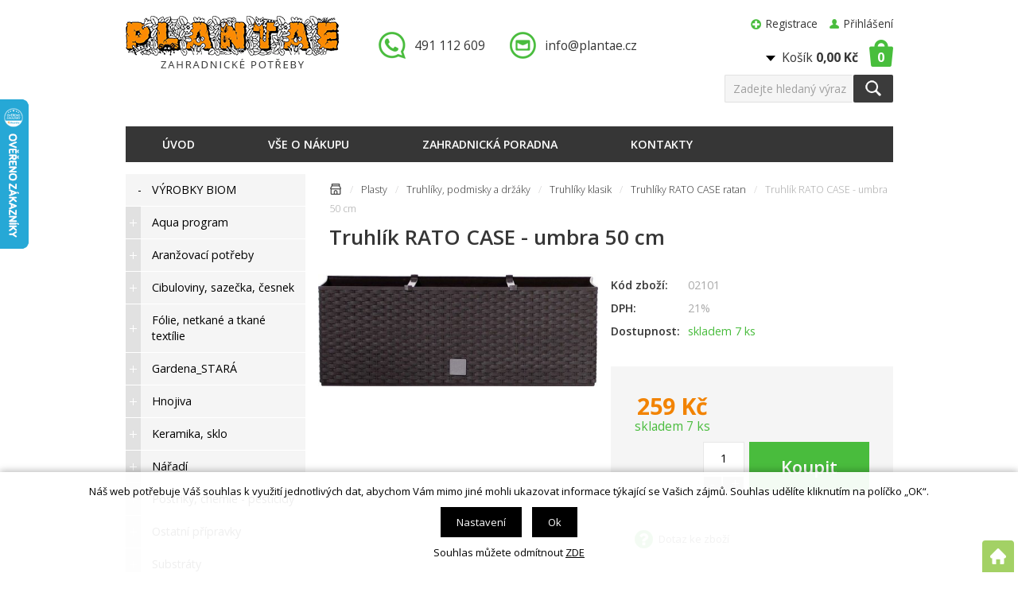

--- FILE ---
content_type: text/html; charset=windows-1250
request_url: https://www.plantae.cz/truhlik-rato-case-umbra-50-cm
body_size: 28943
content:
<!DOCTYPE html>
<html lang="cs">
<head>
    <script>
        window.dataLayer = window.dataLayer || [];
        function gtag(){dataLayer.push(arguments);}
        gtag('consent', 'default', {
            'ad_storage': 'denied',
            'analytics_storage': 'denied'
        });
    </script>
    <!-- Google Tag Manager -->
    <script>(function(w,d,s,l,i){w[l]=w[l]||[];w[l].push({'gtm.start':
    new Date().getTime(),event:'gtm.js'});var f=d.getElementsByTagName(s)[0],
    j=d.createElement(s),dl=l!='dataLayer'?'&l='+l:'';j.async=true;j.src=
    'https://www.googletagmanager.com/gtm.js?id='+i+dl;f.parentNode.insertBefore(j,f);
    })(window,document,'script','dataLayer','GTM-M9RNFQT');</script>
    <!-- End Google Tag Manager -->
    <meta name="google-site-verification" content="6UIsCi69Zk5ZeFg6glLgguJDDi5Coz-J-Om65FN6T78" />
    <meta name="facebook-domain-verification" content="04fhi31jz2d9h5bo07hjsnfbikn24q" />
    <meta http-equiv="Content-type" content="text/html; charset=windows-1250" />
        <title>Truhlík RATO CASE - umbra 50 cm - Truhlíky RATO CASE ratan | Plantae</title>
    <meta name="Description" lang="cs" content="Truhlík RATO CASE - umbra 50 cm - Truhlíky z kolekce Rato s texturou věrně imitující ratanový výplet. Funkční, estetický a lehce exotický doplněk na terasy, letní zahrádky nebo jako výzdoba stylových interiérů. Součástí sady je i zavlažovací systém." />
    <meta name="Keywords" lang="cs" content="Truhlík RATO CASE - umbra 50 cm, Truhlíky RATO CASE ratan, Truhlíky z kolekce Rato s texturou věrně imitující ratanový výplet. Funkční, estetický a lehce exotický doplněk na terasy, letní zahrádky nebo jako výzdoba stylových interiérů. Součástí sady je i zavlažovací systém." />
    <meta name="Author" content="SOFICO-CZ, a. s. | www.sofico.cz" />
    <meta name="SKYPE_TOOLBAR" content="SKYPE_TOOLBAR_PARSER_COMPATIBLE" />
        <meta property="og:image" content="https://www.plantae.cz/pic_zbozi_det/_thb_02101.jpg" />
            
        <meta name="robots" content="all, follow, index" />
                            <link rel="canonical" href="https://www.plantae.cz/truhlik-rato-case-umbra-50-cm" />
            <meta property="og:url" content="https://www.plantae.cz/truhlik-rato-case-umbra-50-cm" />
            <meta property="og:title" content="Truhlík RATO CASE - umbra 50 cm" />
            <meta property="og:description" content="Truhlík RATO CASE - umbra 50 cm - Truhlíky z kolekce Rato s texturou věrně imitující ratanový výplet. Funkční, estetický a lehce exotický doplněk na terasy, letní zahrádky nebo jako výzdoba stylových interiérů. Součástí sady je i zavlažovací systém." />
                <link rel="home" href="https://www.plantae.cz/" />
    <link rel="shortcut icon" href="https://www.plantae.cz/favicon.ico" />
    <link href="https://fonts.googleapis.com/css?family=Open+Sans:300,400,600,700&amp;subset=latin-ext" rel="stylesheet">
    <link rel="stylesheet" type="text/css" media="all" href="https://www.plantae.cz/css/font-awesome-4.7.0/css/font-awesome.min.css" />
            <link rel="stylesheet" type="text/css" media="all" href="https://www.plantae.cz/css/styles.min.css?3101202623" />
        <!--[if IE 8]>
      <link rel="stylesheet" type="text/css" href="https://www.plantae.cz/css/ie/ie8.css?3101202623" />
    <![endif]-->
        <meta content="width=device-width, initial-scale=1.0, maximum-scale=100.0, minimum-scale=1.0, user-scalable=yes" name="viewport" />
            <link rel="stylesheet" type="text/css" media="screen and (max-width: 750px)" href="https://www.plantae.cz/css/mobil/mobil.min.css?3101202623" />
        
    <!--[if lt IE 7]>
    <script defer type="text/javascript" src="https://www.plantae.cz/js/pngfix.js"></script>
    <![endif]-->
    <script type="text/javascript" src="//ajax.googleapis.com/ajax/libs/jquery/1.10.2/jquery.min.js"></script>
    <script type="text/javascript" src="//ajax.googleapis.com/ajax/libs/jqueryui/1.10.2/jquery-ui.min.js"></script>
            <script type="text/javascript" src="https://www.plantae.cz/js/js-scripts.min.js?3101202623"></script>
            <script type="text/javascript" src="https://www.plantae.cz/js/jsphp-scripts.js?3101202623&cookies=1"></script>
    </head>

<body id="p-dp" class="pc-ver">
<!-- Google Tag Manager (noscript) -->
<noscript><iframe src="https://www.googletagmanager.com/ns.html?id=GTM-M9RNFQT" height="0" width="0" style="display:none;visibility:hidden"></iframe></noscript>
<!-- End Google Tag Manager (noscript) -->    
    <div id="top_bar_bg" class="noprint">
        <div id="top_bar" class="top_bar grid_1">
            
                        <div class="cleaner"></div>
        </div>
    </div>

    <div id="header_bg" class="noprint">
        <div id="header" class="grid_1">
            <div id="header-right"><div id="login-box">
        <div id="registrace">
            <a accesskey="7" href="https://www.plantae.cz/registrace.php">Registrace</a>
        </div>        
    <div id="login" onclick="show_login_form();return false;">
        <a id="login_link" href="https://www.plantae.cz/prihlaseni.php" accesskey="6">
            <span class="nadpis">
                Přihlášení
            </span>
        </a>
    </div>   
    <div id="login_form" class="close_popup_click_outside">
        <div id="login_form_1">
            <span id="login_close" class="close_icon" onclick="close_login_form();">X</span>
            <div class="nadpis">
                Přihlášení
            </div>
            <div class="content"> 
                
        <form method="post" action="https://www.plantae.cz/prihlaseni.php" onsubmit="return checkForm(this)">
            <div>
                <input type="hidden" name="action" value="prihlaseni-login" />
                <input type="hidden" name="pobocka_login" value="1" />
            </div>
            <table>
                <tr>
                    <td colspan="2">
                        <input accesskey="6" class="input_text" id="log-box-name" type="text" name="username" value="" placeholder="přihlašovací jméno" />
                    </td>
                </tr>
                <tr>
                    <td colspan="2">
                        <input class="input_text" id="log-box-pass" type="password" name="password" value="" placeholder="heslo" />
                    </td>
                </tr>
                <tr>
                    <td>
                        <input class="input_submit button big" type="submit" value="Přihlásit" />
                    </td>
                    <td>
                        <a href="https://www.plantae.cz/prihlaseni.php" rel="nofollow">Zapomněli jste heslo?</a><br />
                        <a accesskey="7" href="https://www.plantae.cz/registrace.php" rel="nofollow">Registrace</a>
                    </td>
                </tr>
            </table>
        </form>         
            </div>
        </div>
    </div></div> 
    <div id="basket">
        <a id="basket_link" href="https://www.plantae.cz/kosik.php" accesskey="5">
            <span class="nadpis">
                <span id="basket_show_popup" onclick="document.getElementById('basket_products').style.display='block'; return false;"></span>
                Košík
            </span>
            <span id="basket_price">
                <span id="basket_suma">0,00</span>
                <span id="basket_mena">Kč</span>
            </span>
            <span id="basket_ks">                  
                0 
            </span>
        </a>
   
        <div id="basket_products" class="close_popup_click_outside">
            <div id="basket_products_1">
                <span id="basket_close" class="close_icon" onclick="document.getElementById('basket_products').style.display='none'; return false;">X</span>
                <a id="basket_products_icon" href="https://www.plantae.cz/kosik.php">0</a>
                <div class="nadpis">
                    Košík
                    <span class="basket_price"></span>
                </div>
                <div class="nadpis_table">
                    <span>OBSAH KOŠÍKU</span>
                </div>
                <div id="basket_products_tbl"></div>
                <div>
                    <a class="button big" href="https://www.plantae.cz/prihlaseni.php">PŘIHLÁSIT SE</a>              
                    <a class="button big kosik" href="https://www.plantae.cz/kosik.php">PŘEJÍT DO KOŠÍKU</a>
                </div>
                
                    <div class="link">
                        <a href="https://www.plantae.cz/registrace.php">Nová registrace</a><br />
                        <a href="https://www.plantae.cz/prihlaseni.php">Zapomněli jste heslo ?</a>
                    </div>
                
            </div>
        </div>
    </div></div> <a id="logo" href="https://www.plantae.cz/"></a> <div class="head-motto"><a href="tel:+420491112609" class="tel"><strong>491 112 609</strong></a><a href="mailto:info@plantae.cz" class="email">info@plantae.cz</a></div> <div class="mobil menu_show"><i class="fa fa-bars"></i></div>
    <div class="search">
        <form method="get" action="https://www.plantae.cz/vyhledavani.php" class="asholder" id="frmVyhledavani" onsubmit="return checkVyhledavaniForm()">
            <div class="search_1">
                <span class="search_input"><input accesskey="4" id="vyhledavani_text" class="input_text it-search" type="text" name="katalog-hledany-string" maxlength="100" value="Zadejte hledaný výraz" onfocus="if (this.value==this.defaultValue){this.value='';}" onblur="if (this.value==''){this.value=this.defaultValue;}" /></span>
                <span class="search_button"><input class="input_submit bt-search" type="submit" value="" /></span>
            </div>
        </form>
        <div id="naseptavac_content"></div>
    </div>            <div class="cleaner"></div>
        </div>
    </div>

        <div id="top_bar2_bg" class="noprint">
        <div id="top_bar2" class="top_bar grid_1">
            
    <div class="menu noprint">
      <ul><li class="level_1  first id_6"><a class="level_1  first id_6" href="https://www.plantae.cz/">Úvod</a></li><li class="level_1 id_1"><a class="level_1 id_1" href="https://www.plantae.cz/vse-o-nakupu">Vše o nákupu</a><ul class="level_1"><li class="level_2"><a class="level_2" href="https://www.plantae.cz/obchodni-podminky">Obchodní podmínky</a></li><li class="level_2"><a class="level_2" href="https://www.plantae.cz/jak-nakupovat">Jak nakupovat</a></li><li class="level_2"><a class="level_2" href="https://www.plantae.cz/doprava-a-platba">Doprava a platba</a></li><li class="level_2"><a class="level_2" href="https://www.plantae.cz/vanocni-oteviraci-doba-1">Vánoční otevírací doba</a></li><li class="level_2"><a class="level_2" href="https://www.plantae.cz/zasady-ochrany-osobnich-udaju-pg7">Zásady ochrany osobních údajů</a></li><li class="level_2"><a class="level_2" href="https://www.plantae.cz/cookie">Cookie</a></li><li class="level_2"><a class="level_2" href="https://www.plantae.cz/formulare" onclick="window.open(this.href);return false;" onkeypress="window.open(this.href);return false;">Formuláře</a></li><li class="level_2"><a class="level_2" href="https://www.plantae.cz/fytosanitarni-opatreni" onclick="window.open(this.href);return false;" onkeypress="window.open(this.href);return false;">Fytosanitární opatření</a></li></ul></li><li class="level_1 id_5"><a class="level_1 id_5" href="https://www.plantae.cz/poradna">Zahradnická poradna</a></li><li class="level_1  last id_4"><a class="level_1  last id_4" href="https://www.plantae.cz/kontakty">Kontakty</a></li></ul>
      <div class="cleaner"></div>
    </div>
                <div class="cleaner"></div>
        </div>
    </div>
    
    <div id="content_bg">
        <div id="content" class="grid_1">
                        <a id="fixed_basket" href="https://www.plantae.cz/kosik.php"></a>
            
            
                        <div id="col-1" class="noprint">
                <div id="col-1-in">
                    
    <div class="categories_bg">
        <div id="cat1mobil_show" class="mobil categories_mobil_show show" onclick="tree_categories('#cat1mobil_show', '#cat1');">
            Kategorie zboží<span class="icon"></span>
        </div>
        <div id="cat1" class="categories_tree hidden">
            <ul>
            <li class='c4ca4238a0 level_1 nosubcategories    '>           
              <span class='a_bg level_1 nosubcategories'>
                  <span class='icon c4ca4238a0 level_1 nosubcategories  ' ></span>
                  
                  <a class='c4ca4238a0 level_1 nosubcategories   ' title='VÝROBKY BIOM' href='https://www.plantae.cz/vyrobky-biom-k1'>          
                    <span class='name level_1'>VÝROBKY BIOM</span>
                  </a>
              </span></li>
            <li class='98f1370821 level_1 subcategories    '>           
              <span class='a_bg level_1 subcategories'>
                  <span class='icon 98f1370821 level_1 subcategories  ' onclick="open_close_categories('98f1370821', this);" ></span>
                  
                  <a class='98f1370821 level_1 subcategories   ' title='Aqua program' href='https://www.plantae.cz/aqua-program'>          
                    <span class='name level_1'>Aqua program</span>
                  </a>
              </span><ul class='98f1370821 level_1 subcategories  '>
            <li class='d0fb963ff9 level_2 nosubcategories    '>           
              <span class='a_bg level_2 nosubcategories'>
                  <span class='icon d0fb963ff9 level_2 nosubcategories  ' ></span>
                  
                  <a class='d0fb963ff9 level_2 nosubcategories   ' title='Aqua program hobby' href='https://www.plantae.cz/aqua-program-hobby'>          
                    <span class='name level_2'>Aqua program hobby</span>
                  </a>
              </span></li>
            <li class='4ba29b9f9e level_2 nosubcategories    '>           
              <span class='a_bg level_2 nosubcategories'>
                  <span class='icon 4ba29b9f9e level_2 nosubcategories  ' ></span>
                  
                  <a class='4ba29b9f9e level_2 nosubcategories   ' title='Aqua program profi' href='https://www.plantae.cz/aqua-program-profi'>          
                    <span class='name level_2'>Aqua program profi</span>
                  </a>
              </span></li>
            <li class='a591024321 level_2 nosubcategories    '>           
              <span class='a_bg level_2 nosubcategories'>
                  <span class='icon a591024321 level_2 nosubcategories  ' ></span>
                  
                  <a class='a591024321 level_2 nosubcategories   ' title='Hadice' href='https://www.plantae.cz/hadice-zahradni'>          
                    <span class='name level_2'>Hadice</span>
                  </a>
              </span></li>
            <li class='b8b4b727d6 level_2 nosubcategories    '>           
              <span class='a_bg level_2 nosubcategories'>
                  <span class='icon b8b4b727d6 level_2 nosubcategories  ' ></span>
                  
                  <a class='b8b4b727d6 level_2 nosubcategories   ' title='Bazénová chemie' href='https://www.plantae.cz/aqua-program-bazenova-chemie-k2004'>          
                    <span class='name level_2'>Bazénová chemie</span>
                  </a>
              </span></li>
            <li class='d47268e9db level_2 nosubcategories    '>           
              <span class='a_bg level_2 nosubcategories'>
                  <span class='icon d47268e9db level_2 nosubcategories  ' ></span>
                  
                  <a class='d47268e9db level_2 nosubcategories   ' title='Bazénové příslušenství' href='https://www.plantae.cz/bazenove-prislusenstvi'>          
                    <span class='name level_2'>Bazénové příslušenství</span>
                  </a>
              </span></li></ul></li>
            <li class='70efdf2ec9 level_1 subcategories    '>           
              <span class='a_bg level_1 subcategories'>
                  <span class='icon 70efdf2ec9 level_1 subcategories  ' onclick="open_close_categories('70efdf2ec9', this);" ></span>
                  
                  <a class='70efdf2ec9 level_1 subcategories   ' title='Aranžovací potřeby' href='https://www.plantae.cz/aranzovaci-potreby'>          
                    <span class='name level_1'>Aranžovací potřeby</span>
                  </a>
              </span><ul class='70efdf2ec9 level_1 subcategories  '>
            <li class='15231a7ce4 level_2 nosubcategories    '>           
              <span class='a_bg level_2 nosubcategories'>
                  <span class='icon 15231a7ce4 level_2 nosubcategories  ' ></span>
                  
                  <a class='15231a7ce4 level_2 nosubcategories   ' title='Aranžovací potřeby umělé' href='https://www.plantae.cz/aranzovaci-potreby-umele'>          
                    <span class='name level_2'>Aranžovací potřeby umělé</span>
                  </a>
              </span></li>
            <li class='375c71349b level_2 nosubcategories    '>           
              <span class='a_bg level_2 nosubcategories'>
                  <span class='icon 375c71349b level_2 nosubcategories  ' ></span>
                  
                  <a class='375c71349b level_2 nosubcategories   ' title='Aranžovací potřeby přírodní' href='https://www.plantae.cz/aranzovaci-potreby-prirodni'>          
                    <span class='name level_2'>Aranžovací potřeby přírodní</span>
                  </a>
              </span></li>
            <li class='02f039058b level_2 nosubcategories    '>           
              <span class='a_bg level_2 nosubcategories'>
                  <span class='icon 02f039058b level_2 nosubcategories  ' ></span>
                  
                  <a class='02f039058b level_2 nosubcategories   ' title='Aranžovací potřeby ostatní' href='https://www.plantae.cz/aranzovaci-potreby-ostatni'>          
                    <span class='name level_2'>Aranžovací potřeby ostatní</span>
                  </a>
              </span></li>
            <li class='8bb88f80d3 level_2 nosubcategories    '>           
              <span class='a_bg level_2 nosubcategories'>
                  <span class='icon 8bb88f80d3 level_2 nosubcategories  ' ></span>
                  
                  <a class='8bb88f80d3 level_2 nosubcategories   ' title='Dekorační tkaniny' href='https://www.plantae.cz/aromaesence'>          
                    <span class='name level_2'>Dekorační tkaniny</span>
                  </a>
              </span></li>
            <li class='c59b469d72 level_2 nosubcategories    '>           
              <span class='a_bg level_2 nosubcategories'>
                  <span class='icon c59b469d72 level_2 nosubcategories  ' ></span>
                  
                  <a class='c59b469d72 level_2 nosubcategories   ' title='Stuhy' href='https://www.plantae.cz/stuhy'>          
                    <span class='name level_2'>Stuhy</span>
                  </a>
              </span></li></ul></li>
            <li class='7f39f8317f level_1 subcategories    '>           
              <span class='a_bg level_1 subcategories'>
                  <span class='icon 7f39f8317f level_1 subcategories  ' onclick="open_close_categories('7f39f8317f', this);" ></span>
                  
                  <a class='7f39f8317f level_1 subcategories   ' title='Cibuloviny,  sazečka,  česnek' href='https://www.plantae.cz/cibuloviny'>          
                    <span class='name level_1'>Cibuloviny,  sazečka,  česnek</span>
                  </a>
              </span><ul class='7f39f8317f level_1 subcategories  '>
            <li class='2cfa47a658 level_2 nosubcategories    '>           
              <span class='a_bg level_2 nosubcategories'>
                  <span class='icon 2cfa47a658 level_2 nosubcategories  ' ></span>
                  
                  <a class='2cfa47a658 level_2 nosubcategories   ' title='Cibuloviny jarní balené' href='https://www.plantae.cz/cibuloviny-jarni-balene'>          
                    <span class='name level_2'>Cibuloviny jarní balené</span>
                  </a>
              </span></li>
            <li class='56880339cf level_2 nosubcategories    '>           
              <span class='a_bg level_2 nosubcategories'>
                  <span class='icon 56880339cf level_2 nosubcategories  ' ></span>
                  
                  <a class='56880339cf level_2 nosubcategories   ' title='Cibuloviny jarní volné' href='https://www.plantae.cz/cibuloviny-jarni-volne'>          
                    <span class='name level_2'>Cibuloviny jarní volné</span>
                  </a>
              </span></li>
            <li class='e0cd3f16f9 level_2 nosubcategories    '>           
              <span class='a_bg level_2 nosubcategories'>
                  <span class='icon e0cd3f16f9 level_2 nosubcategories  ' ></span>
                  
                  <a class='e0cd3f16f9 level_2 nosubcategories   ' title='Cibuloviny podzimní balené' href='https://www.plantae.cz/cibuloviny-podzimni-balene'>          
                    <span class='name level_2'>Cibuloviny podzimní balené</span>
                  </a>
              </span></li>
            <li class='d4b0a4ece8 level_2 nosubcategories    '>           
              <span class='a_bg level_2 nosubcategories'>
                  <span class='icon d4b0a4ece8 level_2 nosubcategories  ' ></span>
                  
                  <a class='d4b0a4ece8 level_2 nosubcategories   ' title='Cibuloviny podzimní volné' href='https://www.plantae.cz/cibuloviny-podzimni-volne'>          
                    <span class='name level_2'>Cibuloviny podzimní volné</span>
                  </a>
              </span></li>
            <li class='1dffefa65e level_2 nosubcategories    '>           
              <span class='a_bg level_2 nosubcategories'>
                  <span class='icon 1dffefa65e level_2 nosubcategories  ' ></span>
                  
                  <a class='1dffefa65e level_2 nosubcategories   ' title='Cibule sazečka balená' href='https://www.plantae.cz/cibule-sazecka-balena'>          
                    <span class='name level_2'>Cibule sazečka balená</span>
                  </a>
              </span></li>
            <li class='a060874366 level_2 nosubcategories    '>           
              <span class='a_bg level_2 nosubcategories'>
                  <span class='icon a060874366 level_2 nosubcategories  ' ></span>
                  
                  <a class='a060874366 level_2 nosubcategories   ' title='Cibule sazečka volná' href='https://www.plantae.cz/cibule-sazecka-volna'>          
                    <span class='name level_2'>Cibule sazečka volná</span>
                  </a>
              </span></li>
            <li class='141661fa46 level_2 nosubcategories    '>           
              <span class='a_bg level_2 nosubcategories'>
                  <span class='icon 141661fa46 level_2 nosubcategories  ' ></span>
                  
                  <a class='141661fa46 level_2 nosubcategories   ' title='Česnek sadbový' href='https://www.plantae.cz/cesnek-sadbovy'>          
                    <span class='name level_2'>Česnek sadbový</span>
                  </a>
              </span></li></ul></li>
            <li class='c74d97b01e level_1 subcategories    '>           
              <span class='a_bg level_1 subcategories'>
                  <span class='icon c74d97b01e level_1 subcategories  ' onclick="open_close_categories('c74d97b01e', this);" ></span>
                  
                  <a class='c74d97b01e level_1 subcategories   ' title='Fólie,  netkané a tkané textílie' href='https://www.plantae.cz/folie-netkane-a-tkane-textilie'>          
                    <span class='name level_1'>Fólie,  netkané a tkané textílie</span>
                  </a>
              </span><ul class='c74d97b01e level_1 subcategories  '>
            <li class='c559da2ba9 level_2 nosubcategories    '>           
              <span class='a_bg level_2 nosubcategories'>
                  <span class='icon c559da2ba9 level_2 nosubcategories  ' ></span>
                  
                  <a class='c559da2ba9 level_2 nosubcategories   ' title='Fólie a textílie balené' href='https://www.plantae.cz/folie-a-textilie-balene'>          
                    <span class='name level_2'>Fólie a textílie balené</span>
                  </a>
              </span></li>
            <li class='f3173935ed level_2 nosubcategories    '>           
              <span class='a_bg level_2 nosubcategories'>
                  <span class='icon f3173935ed level_2 nosubcategories  ' ></span>
                  
                  <a class='f3173935ed level_2 nosubcategories   ' title='Fólie a textílie náviny' href='https://www.plantae.cz/folie-a-textilie-naviny'>          
                    <span class='name level_2'>Fólie a textílie náviny</span>
                  </a>
              </span></li></ul></li>
            <li class='1905aedab9 level_1 subcategories    '>           
              <span class='a_bg level_1 subcategories'>
                  <span class='icon 1905aedab9 level_1 subcategories  ' onclick="open_close_categories('1905aedab9', this);" ></span>
                  
                  <a class='1905aedab9 level_1 subcategories   ' title='Gardena_STARÁ' href='https://www.plantae.cz/gardena'>          
                    <span class='name level_1'>Gardena_STARÁ</span>
                  </a>
              </span><ul class='1905aedab9 level_1 subcategories  '>
            <li class='33bf3f1018 level_2 subcategories    '>           
              <span class='a_bg level_2 subcategories'>
                  <span class='icon 33bf3f1018 level_2 subcategories  ' onclick="open_close_categories('33bf3f1018', this);" ></span>
                  
                  <a class='33bf3f1018 level_2 subcategories   ' title='Gardena - zavlažování' href='https://www.plantae.cz/gardena-zavlazovani-1'>          
                    <span class='name level_2'>Gardena - zavlažování</span>
                  </a>
              </span><ul class='33bf3f1018 level_2 subcategories  '>
            <li class='37ac67c658 level_3 subcategories    '>           
              <span class='a_bg level_3 subcategories'>
                  <span class='icon 37ac67c658 level_3 subcategories  ' onclick="open_close_categories('37ac67c658', this);" ></span>
                  
                  <a class='37ac67c658 level_3 subcategories   ' title='Gardena - nadzemní závlaha' href='https://www.plantae.cz/gardena-nadzemni-zavlaha'>          
                    <span class='name level_3'>Gardena - nadzemní závlaha</span>
                  </a>
              </span><ul class='37ac67c658 level_3 subcategories  '>
            <li class='96d7495f13 level_4 nosubcategories    '>           
              <span class='a_bg level_4 nosubcategories'>
                  <span class='icon 96d7495f13 level_4 nosubcategories  ' ></span>
                  
                  <a class='96d7495f13 level_4 nosubcategories   ' title='Gardena - zavlažovače' href='https://www.plantae.cz/gardena-zavlazovace'>          
                    <span class='name level_4'>Gardena - zavlažovače</span>
                  </a>
              </span></li>
            <li class='acf30bc6e2 level_4 nosubcategories    '>           
              <span class='a_bg level_4 nosubcategories'>
                  <span class='icon acf30bc6e2 level_4 nosubcategories  ' ></span>
                  
                  <a class='acf30bc6e2 level_4 nosubcategories   ' title='Gardena - hadicové vozíky' href='https://www.plantae.cz/gardena-hadicove-voziky'>          
                    <span class='name level_4'>Gardena - hadicové vozíky</span>
                  </a>
              </span></li>
            <li class='6b8630c4a6 level_4 nosubcategories    '>           
              <span class='a_bg level_4 nosubcategories'>
                  <span class='icon 6b8630c4a6 level_4 nosubcategories  ' ></span>
                  
                  <a class='6b8630c4a6 level_4 nosubcategories   ' title='Gardena - postřikovače a sprchy' href='https://www.plantae.cz/gardena-postrikovace-a-sprchy'>          
                    <span class='name level_4'>Gardena - postřikovače a sprchy</span>
                  </a>
              </span></li>
            <li class='bde96630c5 level_4 nosubcategories    '>           
              <span class='a_bg level_4 nosubcategories'>
                  <span class='icon bde96630c5 level_4 nosubcategories  ' ></span>
                  
                  <a class='bde96630c5 level_4 nosubcategories   ' title='Gardena - mycí program' href='https://www.plantae.cz/gardena-myci-program'>          
                    <span class='name level_4'>Gardena - mycí program</span>
                  </a>
              </span></li>
            <li class='e8ea96df35 level_4 nosubcategories    '>           
              <span class='a_bg level_4 nosubcategories'>
                  <span class='icon e8ea96df35 level_4 nosubcategories  ' ></span>
                  
                  <a class='e8ea96df35 level_4 nosubcategories   ' title='Gardena - příslušenství - OGS' href='https://www.plantae.cz/gardena-prislusenstvi-ogs'>          
                    <span class='name level_4'>Gardena - příslušenství - OGS</span>
                  </a>
              </span></li></ul></li>
            <li class='68c52f6ed9 level_3 nosubcategories    '>           
              <span class='a_bg level_3 nosubcategories'>
                  <span class='icon 68c52f6ed9 level_3 nosubcategories  ' ></span>
                  
                  <a class='68c52f6ed9 level_3 nosubcategories   ' title='Gardena - kapková závlaha' href='https://www.plantae.cz/gardena-kapkova-zavlaha'>          
                    <span class='name level_3'>Gardena - kapková závlaha</span>
                  </a>
              </span></li>
            <li class='94f9d8987c level_3 subcategories    '>           
              <span class='a_bg level_3 subcategories'>
                  <span class='icon 94f9d8987c level_3 subcategories  ' onclick="open_close_categories('94f9d8987c', this);" ></span>
                  
                  <a class='94f9d8987c level_3 subcategories   ' title='Gardena - čerpadla' href='https://www.plantae.cz/gardena-cerpadla-1'>          
                    <span class='name level_3'>Gardena - čerpadla</span>
                  </a>
              </span><ul class='94f9d8987c level_3 subcategories  '>
            <li class='d42d4a2942 level_4 nosubcategories    '>           
              <span class='a_bg level_4 nosubcategories'>
                  <span class='icon d42d4a2942 level_4 nosubcategories  ' ></span>
                  
                  <a class='d42d4a2942 level_4 nosubcategories   ' title='Gardena - zahradní' href='https://www.plantae.cz/gardena-zahradni'>          
                    <span class='name level_4'>Gardena - zahradní</span>
                  </a>
              </span></li>
            <li class='652f4a2c37 level_4 nosubcategories    '>           
              <span class='a_bg level_4 nosubcategories'>
                  <span class='icon 652f4a2c37 level_4 nosubcategories  ' ></span>
                  
                  <a class='652f4a2c37 level_4 nosubcategories   ' title='Gardena - kalová' href='https://www.plantae.cz/gardena-kalova'>          
                    <span class='name level_4'>Gardena - kalová</span>
                  </a>
              </span></li>
            <li class='1de46809bf level_4 nosubcategories    '>           
              <span class='a_bg level_4 nosubcategories'>
                  <span class='icon 1de46809bf level_4 nosubcategories  ' ></span>
                  
                  <a class='1de46809bf level_4 nosubcategories   ' title='Gardena - ponorná' href='https://www.plantae.cz/gardena-ponorna'>          
                    <span class='name level_4'>Gardena - ponorná</span>
                  </a>
              </span></li>
            <li class='a484e6eb68 level_4 nosubcategories    '>           
              <span class='a_bg level_4 nosubcategories'>
                  <span class='icon a484e6eb68 level_4 nosubcategories  ' ></span>
                  
                  <a class='a484e6eb68 level_4 nosubcategories   ' title='Gardena - domácí vodárny' href='https://www.plantae.cz/gardena-domaci-vodarny'>          
                    <span class='name level_4'>Gardena - domácí vodárny</span>
                  </a>
              </span></li>
            <li class='46f43ab50c level_4 nosubcategories    '>           
              <span class='a_bg level_4 nosubcategories'>
                  <span class='icon 46f43ab50c level_4 nosubcategories  ' ></span>
                  
                  <a class='46f43ab50c level_4 nosubcategories   ' title='Gardena - příslušenství' href='https://www.plantae.cz/gardena-prislusenstvi-1'>          
                    <span class='name level_4'>Gardena - příslušenství</span>
                  </a>
              </span></li></ul></li></ul></li>
            <li class='751e51bd08 level_2 subcategories    '>           
              <span class='a_bg level_2 subcategories'>
                  <span class='icon 751e51bd08 level_2 subcategories  ' onclick="open_close_categories('751e51bd08', this);" ></span>
                  
                  <a class='751e51bd08 level_2 subcategories   ' title='Gardena - stříhací technika' href='https://www.plantae.cz/gardena-strihaci-technika-1'>          
                    <span class='name level_2'>Gardena - stříhací technika</span>
                  </a>
              </span><ul class='751e51bd08 level_2 subcategories  '>
            <li class='366c6dc765 level_3 nosubcategories    '>           
              <span class='a_bg level_3 nosubcategories'>
                  <span class='icon 366c6dc765 level_3 nosubcategories  ' ></span>
                  
                  <a class='366c6dc765 level_3 nosubcategories   ' title='Gardena - zahradní nůžky' href='https://www.plantae.cz/gardena-zahradni-nuzky'>          
                    <span class='name level_3'>Gardena - zahradní nůžky</span>
                  </a>
              </span></li>
            <li class='b1ace01049 level_3 nosubcategories    '>           
              <span class='a_bg level_3 nosubcategories'>
                  <span class='icon b1ace01049 level_3 nosubcategories  ' ></span>
                  
                  <a class='b1ace01049 level_3 nosubcategories   ' title='Gardena - nůžky na větve' href='https://www.plantae.cz/gardena-nuzky-na-vetve'>          
                    <span class='name level_3'>Gardena - nůžky na větve</span>
                  </a>
              </span></li></ul></li>
            <li class='b51869faee level_2 subcategories    '>           
              <span class='a_bg level_2 subcategories'>
                  <span class='icon b51869faee level_2 subcategories  ' onclick="open_close_categories('b51869faee', this);" ></span>
                  
                  <a class='b51869faee level_2 subcategories   ' title='Gardena - zahradní nářadí' href='https://www.plantae.cz/gardena-zahradni-naradi-1'>          
                    <span class='name level_2'>Gardena - zahradní nářadí</span>
                  </a>
              </span><ul class='b51869faee level_2 subcategories  '>
            <li class='ff39918b8a level_3 nosubcategories    '>           
              <span class='a_bg level_3 nosubcategories'>
                  <span class='icon ff39918b8a level_3 nosubcategories  ' ></span>
                  
                  <a class='ff39918b8a level_3 nosubcategories   ' title='Gardena - velké nářadí' href='https://www.plantae.cz/gardena-velke-naradi'>          
                    <span class='name level_3'>Gardena - velké nářadí</span>
                  </a>
              </span></li>
            <li class='d515b451c1 level_3 nosubcategories    '>           
              <span class='a_bg level_3 nosubcategories'>
                  <span class='icon d515b451c1 level_3 nosubcategories  ' ></span>
                  
                  <a class='d515b451c1 level_3 nosubcategories   ' title='Gardena - Combi system' href='https://www.plantae.cz/gardena-combi-system'>          
                    <span class='name level_3'>Gardena - Combi system</span>
                  </a>
              </span></li>
            <li class='e72f70656e level_3 nosubcategories    '>           
              <span class='a_bg level_3 nosubcategories'>
                  <span class='icon e72f70656e level_3 nosubcategories  ' ></span>
                  
                  <a class='e72f70656e level_3 nosubcategories   ' title='Gardena - postřikovače' href='https://www.plantae.cz/gardena-postrikovace'>          
                    <span class='name level_3'>Gardena - postřikovače</span>
                  </a>
              </span></li>
            <li class='b661bb8b10 level_3 nosubcategories    '>           
              <span class='a_bg level_3 nosubcategories'>
                  <span class='icon b661bb8b10 level_3 nosubcategories  ' ></span>
                  
                  <a class='b661bb8b10 level_3 nosubcategories   ' title='Gardena - speciální' href='https://www.plantae.cz/gardena-specialni'>          
                    <span class='name level_3'>Gardena - speciální</span>
                  </a>
              </span></li>
            <li class='514d4d0891 level_3 nosubcategories    '>           
              <span class='a_bg level_3 nosubcategories'>
                  <span class='icon 514d4d0891 level_3 nosubcategories  ' ></span>
                  
                  <a class='514d4d0891 level_3 nosubcategories   ' title='Gardena - drobné nářadí' href='https://www.plantae.cz/gardena-drobne-naradi'>          
                    <span class='name level_3'>Gardena - drobné nářadí</span>
                  </a>
              </span></li></ul></li>
            <li class='d8ff1cee5b level_2 nosubcategories    '>           
              <span class='a_bg level_2 nosubcategories'>
                  <span class='icon d8ff1cee5b level_2 nosubcategories  ' ></span>
                  
                  <a class='d8ff1cee5b level_2 nosubcategories   ' title='Gardena - robotické sekačky a příslušenství' href='https://www.plantae.cz/gardena-roboticke-sekacky'>          
                    <span class='name level_2'>Gardena - robotické sekačky a příslušenství</span>
                  </a>
              </span></li>
            <li class='d5bd90ace3 level_2 nosubcategories    '>           
              <span class='a_bg level_2 nosubcategories'>
                  <span class='icon d5bd90ace3 level_2 nosubcategories  ' ></span>
                  
                  <a class='d5bd90ace3 level_2 nosubcategories   ' title='Gardena - zahradničení ve městech' href='https://www.plantae.cz/gardena-zahradniceni-ve-mestech'>          
                    <span class='name level_2'>Gardena - zahradničení ve městech</span>
                  </a>
              </span></li>
            <li class='26fa990347 level_2 subcategories    '>           
              <span class='a_bg level_2 subcategories'>
                  <span class='icon 26fa990347 level_2 subcategories  ' onclick="open_close_categories('26fa990347', this);" ></span>
                  
                  <a class='26fa990347 level_2 subcategories   ' title='Gardena - náhradní díly' href='https://www.plantae.cz/gardena-nahradni-dily-1'>          
                    <span class='name level_2'>Gardena - náhradní díly</span>
                  </a>
              </span><ul class='26fa990347 level_2 subcategories  '>
            <li class='0ee570d0ae level_3 nosubcategories    '>           
              <span class='a_bg level_3 nosubcategories'>
                  <span class='icon 0ee570d0ae level_3 nosubcategories  ' ></span>
                  
                  <a class='0ee570d0ae level_3 nosubcategories   ' title='Gardena - Aku. výrobky' href='https://www.plantae.cz/gardena-aku-vyrobky'>          
                    <span class='name level_3'>Gardena - Aku. výrobky</span>
                  </a>
              </span></li></ul></li>
            <li class='ea3fb9221b level_2 subcategories    '>           
              <span class='a_bg level_2 subcategories'>
                  <span class='icon ea3fb9221b level_2 subcategories  ' onclick="open_close_categories('ea3fb9221b', this);" ></span>
                  
                  <a class='ea3fb9221b level_2 subcategories   ' title='Gardena - vysavače a foukače' href='https://www.plantae.cz/gardena-vysavace-a-foukace'>          
                    <span class='name level_2'>Gardena - vysavače a foukače</span>
                  </a>
              </span><ul class='ea3fb9221b level_2 subcategories  '>
            <li class='e645788146 level_3 nosubcategories    '>           
              <span class='a_bg level_3 nosubcategories'>
                  <span class='icon e645788146 level_3 nosubcategories  ' ></span>
                  
                  <a class='e645788146 level_3 nosubcategories   ' title='Gardena - akumulátorové' href='https://www.plantae.cz/gardena-akumulatorove-3'>          
                    <span class='name level_3'>Gardena - akumulátorové</span>
                  </a>
              </span></li></ul></li>
            <li class='420ee74ebc level_2 subcategories    '>           
              <span class='a_bg level_2 subcategories'>
                  <span class='icon 420ee74ebc level_2 subcategories  ' onclick="open_close_categories('420ee74ebc', this);" ></span>
                  
                  <a class='420ee74ebc level_2 subcategories   ' title='Gardena - rotační sekačky' href='https://www.plantae.cz/gardena-rotacni-sekacky'>          
                    <span class='name level_2'>Gardena - rotační sekačky</span>
                  </a>
              </span><ul class='420ee74ebc level_2 subcategories  '>
            <li class='87a2b22180 level_3 nosubcategories    '>           
              <span class='a_bg level_3 nosubcategories'>
                  <span class='icon 87a2b22180 level_3 nosubcategories  ' ></span>
                  
                  <a class='87a2b22180 level_3 nosubcategories   ' title='Gardena - elektrické' href='https://www.plantae.cz/gardena-elektricke-4'>          
                    <span class='name level_3'>Gardena - elektrické</span>
                  </a>
              </span></li></ul></li>
            <li class='cfd61ee837 level_2 nosubcategories    '>           
              <span class='a_bg level_2 nosubcategories'>
                  <span class='icon cfd61ee837 level_2 nosubcategories  ' ></span>
                  
                  <a class='cfd61ee837 level_2 nosubcategories   ' title='Gardena - náhradní díly ?' href='https://www.plantae.cz/gardena-nahradni-dily'>          
                    <span class='name level_2'>Gardena - náhradní díly ?</span>
                  </a>
              </span></li>
            <li class='54259eb8b3 level_2 nosubcategories    '>           
              <span class='a_bg level_2 nosubcategories'>
                  <span class='icon 54259eb8b3 level_2 nosubcategories  ' ></span>
                  
                  <a class='54259eb8b3 level_2 nosubcategories   ' title='Gardena - zavlažování ?' href='https://www.plantae.cz/gardena-zavlazovani'>          
                    <span class='name level_2'>Gardena - zavlažování ?</span>
                  </a>
              </span></li>
            <li class='6ce6a34286 level_2 nosubcategories    '>           
              <span class='a_bg level_2 nosubcategories'>
                  <span class='icon 6ce6a34286 level_2 nosubcategories  ' ></span>
                  
                  <a class='6ce6a34286 level_2 nosubcategories   ' title='Gardena - stříhací technika ?' href='https://www.plantae.cz/gardena-strihaci-technika'>          
                    <span class='name level_2'>Gardena - stříhací technika ?</span>
                  </a>
              </span></li>
            <li class='42f5879831 level_2 nosubcategories    '>           
              <span class='a_bg level_2 nosubcategories'>
                  <span class='icon 42f5879831 level_2 nosubcategories  ' ></span>
                  
                  <a class='42f5879831 level_2 nosubcategories   ' title='Gardena - trávník ?' href='https://www.plantae.cz/gardena-travnik'>          
                    <span class='name level_2'>Gardena - trávník ?</span>
                  </a>
              </span></li>
            <li class='938d819b43 level_2 nosubcategories    '>           
              <span class='a_bg level_2 nosubcategories'>
                  <span class='icon 938d819b43 level_2 nosubcategories  ' ></span>
                  
                  <a class='938d819b43 level_2 nosubcategories   ' title='Gardena - zahradní nářadí ?' href='https://www.plantae.cz/gardena-zahradni-naradi'>          
                    <span class='name level_2'>Gardena - zahradní nářadí ?</span>
                  </a>
              </span></li>
            <li class='755af25720 level_2 nosubcategories    '>           
              <span class='a_bg level_2 nosubcategories'>
                  <span class='icon 755af25720 level_2 nosubcategories  ' ></span>
                  
                  <a class='755af25720 level_2 nosubcategories   ' title='Gardena - čerpadla ?' href='https://www.plantae.cz/gardena-cerpadla'>          
                    <span class='name level_2'>Gardena - čerpadla ?</span>
                  </a>
              </span></li></ul></li>
            <li class='d3d9446802 level_1 subcategories    '>           
              <span class='a_bg level_1 subcategories'>
                  <span class='icon d3d9446802 level_1 subcategories  ' onclick="open_close_categories('d3d9446802', this);" ></span>
                  
                  <a class='d3d9446802 level_1 subcategories   ' title='Hnojiva' href='https://www.plantae.cz/hnojiva'>          
                    <span class='name level_1'>Hnojiva</span>
                  </a>
              </span><ul class='d3d9446802 level_1 subcategories  '>
            <li class='b8c37e33de level_2 subcategories    '>           
              <span class='a_bg level_2 subcategories'>
                  <span class='icon b8c37e33de level_2 subcategories  ' onclick="open_close_categories('b8c37e33de', this);" ></span>
                  
                  <a class='b8c37e33de level_2 subcategories   ' title='Hnojiva kapalná' href='https://www.plantae.cz/hnojiva-kapalna'>          
                    <span class='name level_2'>Hnojiva kapalná</span>
                  </a>
              </span><ul class='b8c37e33de level_2 subcategories  '>
            <li class='732e276ec8 level_3 nosubcategories    '>           
              <span class='a_bg level_3 nosubcategories'>
                  <span class='icon 732e276ec8 level_3 nosubcategories  ' ></span>
                  
                  <a class='732e276ec8 level_3 nosubcategories   ' title='Minerální' href='https://www.plantae.cz/mineralni'>          
                    <span class='name level_3'>Minerální</span>
                  </a>
              </span></li>
            <li class='54ebda338d level_3 nosubcategories    '>           
              <span class='a_bg level_3 nosubcategories'>
                  <span class='icon 54ebda338d level_3 nosubcategories  ' ></span>
                  
                  <a class='54ebda338d level_3 nosubcategories   ' title='Organická - přírodní' href='https://www.plantae.cz/organicka'>          
                    <span class='name level_3'>Organická - přírodní</span>
                  </a>
              </span></li>
            <li class='9ae26ff44c level_3 nosubcategories    '>           
              <span class='a_bg level_3 nosubcategories'>
                  <span class='icon 9ae26ff44c level_3 nosubcategories  ' ></span>
                  
                  <a class='9ae26ff44c level_3 nosubcategories   ' title='Organominerální' href='https://www.plantae.cz/organomineralni'>          
                    <span class='name level_3'>Organominerální</span>
                  </a>
              </span></li></ul></li>
            <li class='fed33392d3 level_2 subcategories    '>           
              <span class='a_bg level_2 subcategories'>
                  <span class='icon fed33392d3 level_2 subcategories  ' onclick="open_close_categories('fed33392d3', this);" ></span>
                  
                  <a class='fed33392d3 level_2 subcategories   ' title='Hnojiva pevná a krystalická' href='https://www.plantae.cz/hnojiva-pevna-a-krystalicka'>          
                    <span class='name level_2'>Hnojiva pevná a krystalická</span>
                  </a>
              </span><ul class='fed33392d3 level_2 subcategories  '>
            <li class='b603648a5a level_3 nosubcategories    '>           
              <span class='a_bg level_3 nosubcategories'>
                  <span class='icon b603648a5a level_3 nosubcategories  ' ></span>
                  
                  <a class='b603648a5a level_3 nosubcategories   ' title='Minerální' href='https://www.plantae.cz/mineralni-2'>          
                    <span class='name level_3'>Minerální</span>
                  </a>
              </span></li>
            <li class='0c9de7fbac level_3 nosubcategories    '>           
              <span class='a_bg level_3 nosubcategories'>
                  <span class='icon 0c9de7fbac level_3 nosubcategories  ' ></span>
                  
                  <a class='0c9de7fbac level_3 nosubcategories   ' title='Organická - přírodní' href='https://www.plantae.cz/organicka-prirodni'>          
                    <span class='name level_3'>Organická - přírodní</span>
                  </a>
              </span></li>
            <li class='6b0173262b level_3 nosubcategories    '>           
              <span class='a_bg level_3 nosubcategories'>
                  <span class='icon 6b0173262b level_3 nosubcategories  ' ></span>
                  
                  <a class='6b0173262b level_3 nosubcategories   ' title='Organominerální' href='https://www.plantae.cz/hnojiva-pevna-a-krystalicka-organomineralni-k100403'>          
                    <span class='name level_3'>Organominerální</span>
                  </a>
              </span></li></ul></li>
            <li class='1587965fb4 level_2 nosubcategories    '>           
              <span class='a_bg level_2 nosubcategories'>
                  <span class='icon 1587965fb4 level_2 nosubcategories  ' ></span>
                  
                  <a class='1587965fb4 level_2 nosubcategories   ' title='Hnojiva tyčinková a tabletová' href='https://www.plantae.cz/hnojiva-tycinkova-a-tabletova'>          
                    <span class='name level_2'>Hnojiva tyčinková a tabletová</span>
                  </a>
              </span></li>
            <li class='31b3b31a1c level_2 nosubcategories    '>           
              <span class='a_bg level_2 nosubcategories'>
                  <span class='icon 31b3b31a1c level_2 nosubcategories  ' ></span>
                  
                  <a class='31b3b31a1c level_2 nosubcategories   ' title='Průmyslová hnojiva' href='https://www.plantae.cz/hnojiva-mineralni'>          
                    <span class='name level_2'>Průmyslová hnojiva</span>
                  </a>
              </span></li></ul></li>
            <li class='37693cfc74 level_1 subcategories    '>           
              <span class='a_bg level_1 subcategories'>
                  <span class='icon 37693cfc74 level_1 subcategories  ' onclick="open_close_categories('37693cfc74', this);" ></span>
                  
                  <a class='37693cfc74 level_1 subcategories   ' title='Keramika,  sklo' href='https://www.plantae.cz/keramika'>          
                    <span class='name level_1'>Keramika,  sklo</span>
                  </a>
              </span><ul class='37693cfc74 level_1 subcategories  '>
            <li class='2b45c629e5 level_2 nosubcategories    '>           
              <span class='a_bg level_2 nosubcategories'>
                  <span class='icon 2b45c629e5 level_2 nosubcategories  ' ></span>
                  
                  <a class='2b45c629e5 level_2 nosubcategories   ' title='Keramika užitková' href='https://www.plantae.cz/keramika-uzitkova'>          
                    <span class='name level_2'>Keramika užitková</span>
                  </a>
              </span></li>
            <li class='d827f12e35 level_2 nosubcategories    '>           
              <span class='a_bg level_2 nosubcategories'>
                  <span class='icon d827f12e35 level_2 nosubcategories  ' ></span>
                  
                  <a class='d827f12e35 level_2 nosubcategories   ' title='Sklo' href='https://www.plantae.cz/sklo'>          
                    <span class='name level_2'>Sklo</span>
                  </a>
              </span></li></ul></li>
            <li class='3c59dc048e level_1 subcategories    '>           
              <span class='a_bg level_1 subcategories'>
                  <span class='icon 3c59dc048e level_1 subcategories  ' onclick="open_close_categories('3c59dc048e', this);" ></span>
                  
                  <a class='3c59dc048e level_1 subcategories   ' title='Nářadí' href='https://www.plantae.cz/naradi'>          
                    <span class='name level_1'>Nářadí</span>
                  </a>
              </span><ul class='3c59dc048e level_1 subcategories  '>
            <li class='8232e119d8 level_2 nosubcategories    '>           
              <span class='a_bg level_2 nosubcategories'>
                  <span class='icon 8232e119d8 level_2 nosubcategories  ' ></span>
                  
                  <a class='8232e119d8 level_2 nosubcategories   ' title='Příslušenství k nářadí' href='https://www.plantae.cz/prislusenstvi-k-naradi'>          
                    <span class='name level_2'>Příslušenství k nářadí</span>
                  </a>
              </span></li>
            <li class='c5866e93ca level_2 nosubcategories    '>           
              <span class='a_bg level_2 nosubcategories'>
                  <span class='icon c5866e93ca level_2 nosubcategories  ' ></span>
                  
                  <a class='c5866e93ca level_2 nosubcategories   ' title='Malé nářadí' href='https://www.plantae.cz/male-naradi'>          
                    <span class='name level_2'>Malé nářadí</span>
                  </a>
              </span></li>
            <li class='7b1ce3d73b level_2 nosubcategories    '>           
              <span class='a_bg level_2 nosubcategories'>
                  <span class='icon 7b1ce3d73b level_2 nosubcategories  ' ></span>
                  
                  <a class='7b1ce3d73b level_2 nosubcategories   ' title='Velké nářadí' href='https://www.plantae.cz/velke-naradi'>          
                    <span class='name level_2'>Velké nářadí</span>
                  </a>
              </span></li>
            <li class='e7e2367048 level_2 nosubcategories    '>           
              <span class='a_bg level_2 nosubcategories'>
                  <span class='icon e7e2367048 level_2 nosubcategories  ' ></span>
                  
                  <a class='e7e2367048 level_2 nosubcategories   ' title='Dětské nářadí' href='https://www.plantae.cz/detske-naradi'>          
                    <span class='name level_2'>Dětské nářadí</span>
                  </a>
              </span></li>
            <li class='24f0d2c904 level_2 nosubcategories    '>           
              <span class='a_bg level_2 nosubcategories'>
                  <span class='icon 24f0d2c904 level_2 nosubcategories  ' ></span>
                  
                  <a class='24f0d2c904 level_2 nosubcategories   ' title='Násady' href='https://www.plantae.cz/nasady'>          
                    <span class='name level_2'>Násady</span>
                  </a>
              </span></li></ul></li>
            <li class='6512bd43d9 level_1 subcategories    '>           
              <span class='a_bg level_1 subcategories'>
                  <span class='icon 6512bd43d9 level_1 subcategories  ' onclick="open_close_categories('6512bd43d9', this);" ></span>
                  
                  <a class='6512bd43d9 level_1 subcategories   ' title='Postřiky,  chemie - pesticidy' href='https://www.plantae.cz/pripravky-na-ochranu-rostlin'>          
                    <span class='name level_1'>Postřiky,  chemie - pesticidy</span>
                  </a>
              </span><ul class='6512bd43d9 level_1 subcategories  '>
            <li class='c6bff625bd level_2 nosubcategories    '>           
              <span class='a_bg level_2 nosubcategories'>
                  <span class='icon c6bff625bd level_2 nosubcategories  ' ></span>
                  
                  <a class='c6bff625bd level_2 nosubcategories   ' title='Přípravky proti plísním' href='https://www.plantae.cz/pripravky-proti-houbovym-chorobam'>          
                    <span class='name level_2'>Přípravky proti plísním</span>
                  </a>
              </span></li>
            <li class='4da04049a0 level_2 nosubcategories    '>           
              <span class='a_bg level_2 nosubcategories'>
                  <span class='icon 4da04049a0 level_2 nosubcategories  ' ></span>
                  
                  <a class='4da04049a0 level_2 nosubcategories   ' title='Přípravky proti plevelům' href='https://www.plantae.cz/pripravky-proti-plevelnym-rostlinam'>          
                    <span class='name level_2'>Přípravky proti plevelům</span>
                  </a>
              </span></li>
            <li class='c9f95a0a5a level_2 nosubcategories    '>           
              <span class='a_bg level_2 nosubcategories'>
                  <span class='icon c9f95a0a5a level_2 nosubcategories  ' ></span>
                  
                  <a class='c9f95a0a5a level_2 nosubcategories   ' title='Přípravky proti škůdcům' href='https://www.plantae.cz/pripravky-proti-skudcum'>          
                    <span class='name level_2'>Přípravky proti škůdcům</span>
                  </a>
              </span></li>
            <li class='8f1d43620b level_2 nosubcategories    '>           
              <span class='a_bg level_2 nosubcategories'>
                  <span class='icon 8f1d43620b level_2 nosubcategories  ' ></span>
                  
                  <a class='8f1d43620b level_2 nosubcategories   ' title='Přípravky proti hlodavcům a slimákům' href='https://www.plantae.cz/pripravky-proti-hlodavcum-a-slimakum'>          
                    <span class='name level_2'>Přípravky proti hlodavcům a slimákům</span>
                  </a>
              </span></li></ul></li>
            <li class='c20ad4d76f level_1 subcategories    '>           
              <span class='a_bg level_1 subcategories'>
                  <span class='icon c20ad4d76f level_1 subcategories  ' onclick="open_close_categories('c20ad4d76f', this);" ></span>
                  
                  <a class='c20ad4d76f level_1 subcategories   ' title='Ostatní přípravky' href='https://www.plantae.cz/ostatni-pripravky'>          
                    <span class='name level_1'>Ostatní přípravky</span>
                  </a>
              </span><ul class='c20ad4d76f level_1 subcategories  '>
            <li class='491442df5f level_2 nosubcategories    '>           
              <span class='a_bg level_2 nosubcategories'>
                  <span class='icon 491442df5f level_2 nosubcategories  ' ></span>
                  
                  <a class='491442df5f level_2 nosubcategories   ' title='Stimulátory a regulátory růstu' href='https://www.plantae.cz/stimulatory-a-regulatory-rustu'>          
                    <span class='name level_2'>Stimulátory a regulátory růstu</span>
                  </a>
              </span></li>
            <li class='fb2fcd534b level_2 nosubcategories    '>           
              <span class='a_bg level_2 nosubcategories'>
                  <span class='icon fb2fcd534b level_2 nosubcategories  ' ></span>
                  
                  <a class='fb2fcd534b level_2 nosubcategories   ' title='Prostředky BIO ochrany' href='https://www.plantae.cz/prostredky-biotechnicke-ochrany'>          
                    <span class='name level_2'>Prostředky BIO ochrany</span>
                  </a>
              </span></li></ul></li>
            <li class='c51ce410c1 level_1 subcategories    '>           
              <span class='a_bg level_1 subcategories'>
                  <span class='icon c51ce410c1 level_1 subcategories  ' onclick="open_close_categories('c51ce410c1', this);" ></span>
                  
                  <a class='c51ce410c1 level_1 subcategories   ' title='Substráty' href='https://www.plantae.cz/substraty'>          
                    <span class='name level_1'>Substráty</span>
                  </a>
              </span><ul class='c51ce410c1 level_1 subcategories  '>
            <li class='2df45244f0 level_2 nosubcategories    '>           
              <span class='a_bg level_2 nosubcategories'>
                  <span class='icon 2df45244f0 level_2 nosubcategories  ' ></span>
                  
                  <a class='2df45244f0 level_2 nosubcategories   ' title='Substráty KERA' href='https://www.plantae.cz/substraty-kera'>          
                    <span class='name level_2'>Substráty KERA</span>
                  </a>
              </span></li>
            <li class='d282ef2637 level_2 nosubcategories    '>           
              <span class='a_bg level_2 nosubcategories'>
                  <span class='icon d282ef2637 level_2 nosubcategories  ' ></span>
                  
                  <a class='d282ef2637 level_2 nosubcategories   ' title='Substráty FORESTINA' href='https://www.plantae.cz/substraty-forestina'>          
                    <span class='name level_2'>Substráty FORESTINA</span>
                  </a>
              </span></li>
            <li class='fd5c905bcd level_2 nosubcategories    '>           
              <span class='a_bg level_2 nosubcategories'>
                  <span class='icon fd5c905bcd level_2 nosubcategories  ' ></span>
                  
                  <a class='fd5c905bcd level_2 nosubcategories   ' title='Substráty RAŠELINA' href='https://www.plantae.cz/substraty-raselina'>          
                    <span class='name level_2'>Substráty RAŠELINA</span>
                  </a>
              </span></li>
            <li class='7940ab4746 level_2 nosubcategories    '>           
              <span class='a_bg level_2 nosubcategories'>
                  <span class='icon 7940ab4746 level_2 nosubcategories  ' ></span>
                  
                  <a class='7940ab4746 level_2 nosubcategories   ' title='Substráty ostatní' href='https://www.plantae.cz/substraty-ostatni'>          
                    <span class='name level_2'>Substráty ostatní</span>
                  </a>
              </span></li>
            <li class='7bb060764a level_2 nosubcategories    '>           
              <span class='a_bg level_2 nosubcategories'>
                  <span class='icon 7bb060764a level_2 nosubcategories  ' ></span>
                  
                  <a class='7bb060764a level_2 nosubcategories   ' title='POKOJOVÉ ROSTLINY' href='https://www.plantae.cz/pokojove-rostliny'>          
                    <span class='name level_2'>POKOJOVÉ ROSTLINY</span>
                  </a>
              </span></li>
            <li class='f29b38f160 level_2 nosubcategories    '>           
              <span class='a_bg level_2 nosubcategories'>
                  <span class='icon f29b38f160 level_2 nosubcategories  ' ></span>
                  
                  <a class='f29b38f160 level_2 nosubcategories   ' title='MUŠKÁTY A BALKÓNOVÉ ROSTLINY' href='https://www.plantae.cz/muskaty-a-balkonove-rostliny'>          
                    <span class='name level_2'>MUŠKÁTY A BALKÓNOVÉ ROSTLINY</span>
                  </a>
              </span></li>
            <li class='f09696910b level_2 nosubcategories    '>           
              <span class='a_bg level_2 nosubcategories'>
                  <span class='icon f09696910b level_2 nosubcategories  ' ></span>
                  
                  <a class='f09696910b level_2 nosubcategories   ' title='ZAHRADNICKÝ UNIVERZÁLNÍ' href='https://www.plantae.cz/zahradnicky-univerzalni'>          
                    <span class='name level_2'>ZAHRADNICKÝ UNIVERZÁLNÍ</span>
                  </a>
              </span></li>
            <li class='50905d7b22 level_2 nosubcategories    '>           
              <span class='a_bg level_2 nosubcategories'>
                  <span class='icon 50905d7b22 level_2 nosubcategories  ' ></span>
                  
                  <a class='50905d7b22 level_2 nosubcategories   ' title='VÝSEVNÍ' href='https://www.plantae.cz/vysevni'>          
                    <span class='name level_2'>VÝSEVNÍ</span>
                  </a>
              </span></li>
            <li class='dfd7468ac6 level_2 nosubcategories    '>           
              <span class='a_bg level_2 nosubcategories'>
                  <span class='icon dfd7468ac6 level_2 nosubcategories  ' ></span>
                  
                  <a class='dfd7468ac6 level_2 nosubcategories   ' title='MULČOVACÍ A DEKORAČNÍ' href='https://www.plantae.cz/mulcovaci-a-dekoracni'>          
                    <span class='name level_2'>MULČOVACÍ A DEKORAČNÍ</span>
                  </a>
              </span></li></ul></li>
            <li class='aab3238922 level_1 subcategories    '>           
              <span class='a_bg level_1 subcategories'>
                  <span class='icon aab3238922 level_1 subcategories  ' onclick="open_close_categories('aab3238922', this);" ></span>
                  
                  <a class='aab3238922 level_1 subcategories   ' title='Travní směsi a technické plodiny' href='https://www.plantae.cz/travni-smesi-a-technicke-plodiny'>          
                    <span class='name level_1'>Travní směsi a technické plodiny</span>
                  </a>
              </span><ul class='aab3238922 level_1 subcategories  '>
            <li class='9701a1c165 level_2 nosubcategories    '>           
              <span class='a_bg level_2 nosubcategories'>
                  <span class='icon 9701a1c165 level_2 nosubcategories  ' ></span>
                  
                  <a class='9701a1c165 level_2 nosubcategories   ' title='Travní směsi 50 - 500 g' href='https://www.plantae.cz/travni-smesi-500-g'>          
                    <span class='name level_2'>Travní směsi 50 - 500 g</span>
                  </a>
              </span></li>
            <li class='28fc2782ea level_2 nosubcategories    '>           
              <span class='a_bg level_2 nosubcategories'>
                  <span class='icon 28fc2782ea level_2 nosubcategories  ' ></span>
                  
                  <a class='28fc2782ea level_2 nosubcategories   ' title='Travní směsi 5 kg' href='https://www.plantae.cz/travni-smesi-5-kg'>          
                    <span class='name level_2'>Travní směsi 5 kg</span>
                  </a>
              </span></li>
            <li class='4edaa105d5 level_2 nosubcategories    '>           
              <span class='a_bg level_2 nosubcategories'>
                  <span class='icon 4edaa105d5 level_2 nosubcategories  ' ></span>
                  
                  <a class='4edaa105d5 level_2 nosubcategories   ' title='Travní směsi 2 kg' href='https://www.plantae.cz/travni-smesi-2-kg'>          
                    <span class='name level_2'>Travní směsi 2 kg</span>
                  </a>
              </span></li>
            <li class='186a157b29 level_2 nosubcategories    '>           
              <span class='a_bg level_2 nosubcategories'>
                  <span class='icon 186a157b29 level_2 nosubcategories  ' ></span>
                  
                  <a class='186a157b29 level_2 nosubcategories   ' title='Travní směsi 10 kg' href='https://www.plantae.cz/travni-smesi-10-kg'>          
                    <span class='name level_2'>Travní směsi 10 kg</span>
                  </a>
              </span></li>
            <li class='3de2334a31 level_2 nosubcategories    '>           
              <span class='a_bg level_2 nosubcategories'>
                  <span class='icon 3de2334a31 level_2 nosubcategories  ' ></span>
                  
                  <a class='3de2334a31 level_2 nosubcategories   ' title='Travní směsi 20 kg' href='https://www.plantae.cz/travni-smesi-20-kg'>          
                    <span class='name level_2'>Travní směsi 20 kg</span>
                  </a>
              </span></li>
            <li class='46771d1f43 level_2 nosubcategories    '>           
              <span class='a_bg level_2 nosubcategories'>
                  <span class='icon 46771d1f43 level_2 nosubcategories  ' ></span>
                  
                  <a class='46771d1f43 level_2 nosubcategories   ' title='Travní směsi 1 kg' href='https://www.plantae.cz/travni-smesi-1-kg'>          
                    <span class='name level_2'>Travní směsi 1 kg</span>
                  </a>
              </span></li>
            <li class='6d9c547cf1 level_2 nosubcategories    '>           
              <span class='a_bg level_2 nosubcategories'>
                  <span class='icon 6d9c547cf1 level_2 nosubcategories  ' ></span>
                  
                  <a class='6d9c547cf1 level_2 nosubcategories   ' title='Technické plodiny balené' href='https://www.plantae.cz/technicke-plodiny-balene'>          
                    <span class='name level_2'>Technické plodiny balené</span>
                  </a>
              </span></li>
            <li class='7b5b23f4aa level_2 nosubcategories    '>           
              <span class='a_bg level_2 nosubcategories'>
                  <span class='icon 7b5b23f4aa level_2 nosubcategories  ' ></span>
                  
                  <a class='7b5b23f4aa level_2 nosubcategories   ' title='Technické plodiny volné' href='https://www.plantae.cz/technicke-plodiny-volne'>          
                    <span class='name level_2'>Technické plodiny volné</span>
                  </a>
              </span></li></ul></li>
            <li class='6f4922f455 level_1 subcategories    '>           
              <span class='a_bg level_1 subcategories'>
                  <span class='icon 6f4922f455 level_1 subcategories  ' onclick="open_close_categories('6f4922f455', this);" ></span>
                  
                  <a class='6f4922f455 level_1 subcategories   ' title='Ostatní potřeby pro zahrádkáře' href='https://www.plantae.cz/ostatni-potreby-pro-zahradkare'>          
                    <span class='name level_1'>Ostatní potřeby pro zahrádkáře</span>
                  </a>
              </span><ul class='6f4922f455 level_1 subcategories  '>
            <li class='39027dfad5 level_2 nosubcategories    '>           
              <span class='a_bg level_2 nosubcategories'>
                  <span class='icon 39027dfad5 level_2 nosubcategories  ' ></span>
                  
                  <a class='39027dfad5 level_2 nosubcategories   ' title='Ostatní zahrádkářské potřeby' href='https://www.plantae.cz/ostatni-potreby-pro-zahradkare-1'>          
                    <span class='name level_2'>Ostatní zahrádkářské potřeby</span>
                  </a>
              </span></li>
            <li class='3fab5890d8 level_2 nosubcategories    '>           
              <span class='a_bg level_2 nosubcategories'>
                  <span class='icon 3fab5890d8 level_2 nosubcategories  ' ></span>
                  
                  <a class='3fab5890d8 level_2 nosubcategories   ' title='Bambusové a kovové tyče' href='https://www.plantae.cz/bambusove-a-kovove-tyce'>          
                    <span class='name level_2'>Bambusové a kovové tyče</span>
                  </a>
              </span></li>
            <li class='cd14821dab level_2 nosubcategories    '>           
              <span class='a_bg level_2 nosubcategories'>
                  <span class='icon cd14821dab level_2 nosubcategories  ' ></span>
                  
                  <a class='cd14821dab level_2 nosubcategories   ' title='Kokosové výrobky' href='https://www.plantae.cz/kokosove-vyrobky'>          
                    <span class='name level_2'>Kokosové výrobky</span>
                  </a>
              </span></li>
            <li class='7ffd85d93a level_2 nosubcategories    '>           
              <span class='a_bg level_2 nosubcategories'>
                  <span class='icon 7ffd85d93a level_2 nosubcategories  ' ></span>
                  
                  <a class='7ffd85d93a level_2 nosubcategories   ' title='Zavařování' href='https://www.plantae.cz/zavarovani'>          
                    <span class='name level_2'>Zavařování</span>
                  </a>
              </span></li></ul></li>
            <li class='1f0e3dad99 level_1 subcategories    '>           
              <span class='a_bg level_1 subcategories'>
                  <span class='icon 1f0e3dad99 level_1 subcategories  ' onclick="open_close_categories('1f0e3dad99', this);" ></span>
                  
                  <a class='1f0e3dad99 level_1 subcategories   ' title='Rozprašovače,  postřikovače, konve' href='https://www.plantae.cz/rozprasovace-postrikovace-konve'>          
                    <span class='name level_1'>Rozprašovače,  postřikovače, konve</span>
                  </a>
              </span><ul class='1f0e3dad99 level_1 subcategories  '>
            <li class='d54e99a6c0 level_2 nosubcategories    '>           
              <span class='a_bg level_2 nosubcategories'>
                  <span class='icon d54e99a6c0 level_2 nosubcategories  ' ></span>
                  
                  <a class='d54e99a6c0 level_2 nosubcategories   ' title='Rozprašovače a postřikovače' href='https://www.plantae.cz/rozprasovace-a-postrikovace'>          
                    <span class='name level_2'>Rozprašovače a postřikovače</span>
                  </a>
              </span></li>
            <li class='fc4ddc15f9 level_2 subcategories    '>           
              <span class='a_bg level_2 subcategories'>
                  <span class='icon fc4ddc15f9 level_2 subcategories  ' onclick="open_close_categories('fc4ddc15f9', this);" ></span>
                  
                  <a class='fc4ddc15f9 level_2 subcategories   ' title='Konve' href='https://www.plantae.cz/konve'>          
                    <span class='name level_2'>Konve</span>
                  </a>
              </span><ul class='fc4ddc15f9 level_2 subcategories  '>
            <li class='e2eb24069f level_3 nosubcategories    '>           
              <span class='a_bg level_3 nosubcategories'>
                  <span class='icon e2eb24069f level_3 nosubcategories  ' ></span>
                  
                  <a class='e2eb24069f level_3 nosubcategories   ' title='Konve interiérové' href='https://www.plantae.cz/konve-interierove'>          
                    <span class='name level_3'>Konve interiérové</span>
                  </a>
              </span></li>
            <li class='3cd9d548c3 level_3 nosubcategories    '>           
              <span class='a_bg level_3 nosubcategories'>
                  <span class='icon 3cd9d548c3 level_3 nosubcategories  ' ></span>
                  
                  <a class='3cd9d548c3 level_3 nosubcategories   ' title='Konve zahradní' href='https://www.plantae.cz/konve-zahradni'>          
                    <span class='name level_3'>Konve zahradní</span>
                  </a>
              </span></li>
            <li class='8a96c2807d level_3 nosubcategories    '>           
              <span class='a_bg level_3 nosubcategories'>
                  <span class='icon 8a96c2807d level_3 nosubcategories  ' ></span>
                  
                  <a class='8a96c2807d level_3 nosubcategories   ' title='Konve dětské' href='https://www.plantae.cz/konve-detske'>          
                    <span class='name level_3'>Konve dětské</span>
                  </a>
              </span></li></ul></li></ul></li>
            <li class='b6d767d2f8 level_1 subcategories   open   '>           
              <span class='a_bg level_1 subcategories'>
                  <span class='icon b6d767d2f8 level_1 subcategories   open ' onclick="open_close_categories('b6d767d2f8', this);" ></span>
                  
                  <a class='b6d767d2f8 level_1 subcategories   open  ' title='Plasty' href='https://www.plantae.cz/plasty'>          
                    <span class='name level_1'>Plasty</span>
                  </a>
              </span><ul class='b6d767d2f8 level_1 subcategories   open'>
            <li class='06d5ae105e level_2 subcategories    '>           
              <span class='a_bg level_2 subcategories'>
                  <span class='icon 06d5ae105e level_2 subcategories  ' onclick="open_close_categories('06d5ae105e', this);" ></span>
                  
                  <a class='06d5ae105e level_2 subcategories   ' title='Květináče,  podmisky a závěsy' href='https://www.plantae.cz/kvetinace-podmisky-a-zavesy'>          
                    <span class='name level_2'>Květináče,  podmisky a závěsy</span>
                  </a>
              </span><ul class='06d5ae105e level_2 subcategories  '>
            <li class='9fb2a3f963 level_3 subcategories    '>           
              <span class='a_bg level_3 subcategories'>
                  <span class='icon 9fb2a3f963 level_3 subcategories  ' onclick="open_close_categories('9fb2a3f963', this);" ></span>
                  
                  <a class='9fb2a3f963 level_3 subcategories   ' title='Květináče standardní obal' href='https://www.plantae.cz/kvetinace-standardni-obal'>          
                    <span class='name level_3'>Květináče standardní obal</span>
                  </a>
              </span><ul class='9fb2a3f963 level_3 subcategories  '>
            <li class='d33a4c6f4b level_4 nosubcategories    '>           
              <span class='a_bg level_4 nosubcategories'>
                  <span class='icon d33a4c6f4b level_4 nosubcategories  ' ></span>
                  
                  <a class='d33a4c6f4b level_4 nosubcategories   ' title='Květináč NARCIS' href='https://www.plantae.cz/kvetinac-narcis'>          
                    <span class='name level_4'>Květináč NARCIS</span>
                  </a>
              </span></li>
            <li class='b8280f2789 level_4 nosubcategories    '>           
              <span class='a_bg level_4 nosubcategories'>
                  <span class='icon b8280f2789 level_4 nosubcategories  ' ></span>
                  
                  <a class='b8280f2789 level_4 nosubcategories   ' title='Květináč KLASIK' href='https://www.plantae.cz/kvetinac-klasik'>          
                    <span class='name level_4'>Květináč KLASIK</span>
                  </a>
              </span></li>
            <li class='00b07ec2d6 level_4 nosubcategories    '>           
              <span class='a_bg level_4 nosubcategories'>
                  <span class='icon 00b07ec2d6 level_4 nosubcategories  ' ></span>
                  
                  <a class='00b07ec2d6 level_4 nosubcategories   ' title='Květináč BEGONIA' href='https://www.plantae.cz/kvetinac-begonia'>          
                    <span class='name level_4'>Květináč BEGONIA</span>
                  </a>
              </span></li>
            <li class='a234af342f level_4 nosubcategories    '>           
              <span class='a_bg level_4 nosubcategories'>
                  <span class='icon a234af342f level_4 nosubcategories  ' ></span>
                  
                  <a class='a234af342f level_4 nosubcategories   ' title='Květináč CROWN' href='https://www.plantae.cz/kvetinac-crown'>          
                    <span class='name level_4'>Květináč CROWN</span>
                  </a>
              </span></li>
            <li class='3c147770bc level_4 nosubcategories    '>           
              <span class='a_bg level_4 nosubcategories'>
                  <span class='icon 3c147770bc level_4 nosubcategories  ' ></span>
                  
                  <a class='3c147770bc level_4 nosubcategories   ' title='Květináč DAHLIA' href='https://www.plantae.cz/kvetinac-dahlia'>          
                    <span class='name level_4'>Květináč DAHLIA</span>
                  </a>
              </span></li>
            <li class='8201ddc026 level_4 nosubcategories    '>           
              <span class='a_bg level_4 nosubcategories'>
                  <span class='icon 8201ddc026 level_4 nosubcategories  ' ></span>
                  
                  <a class='8201ddc026 level_4 nosubcategories   ' title='Květináč RATOLLA ROUND' href='https://www.plantae.cz/kvetinac-ratolla-round'>          
                    <span class='name level_4'>Květináč RATOLLA ROUND</span>
                  </a>
              </span></li>
            <li class='0078e8d2ef level_4 nosubcategories    '>           
              <span class='a_bg level_4 nosubcategories'>
                  <span class='icon 0078e8d2ef level_4 nosubcategories  ' ></span>
                  
                  <a class='0078e8d2ef level_4 nosubcategories   ' title='Květináč RATOLLA SQUARE' href='https://www.plantae.cz/kvetinac-ratolla-square'>          
                    <span class='name level_4'>Květináč RATOLLA SQUARE</span>
                  </a>
              </span></li>
            <li class='9472478093 level_4 nosubcategories    '>           
              <span class='a_bg level_4 nosubcategories'>
                  <span class='icon 9472478093 level_4 nosubcategories  ' ></span>
                  
                  <a class='9472478093 level_4 nosubcategories   ' title='Květináč SANDY P' href='https://www.plantae.cz/kvetinac-sandy-p'>          
                    <span class='name level_4'>Květináč SANDY P</span>
                  </a>
              </span></li>
            <li class='2c35dacda4 level_4 nosubcategories    '>           
              <span class='a_bg level_4 nosubcategories'>
                  <span class='icon 2c35dacda4 level_4 nosubcategories  ' ></span>
                  
                  <a class='2c35dacda4 level_4 nosubcategories   ' title='Květináč RATO ROUND WS závěsný' href='https://www.plantae.cz/kvetinac-rato-round-ws-zavesny'>          
                    <span class='name level_4'>Květináč RATO ROUND WS závěsný</span>
                  </a>
              </span></li></ul></li>
            <li class='6bb53d3853 level_3 subcategories    '>           
              <span class='a_bg level_3 subcategories'>
                  <span class='icon 6bb53d3853 level_3 subcategories  ' onclick="open_close_categories('6bb53d3853', this);" ></span>
                  
                  <a class='6bb53d3853 level_3 subcategories   ' title='Květináče standardní s vkladem' href='https://www.plantae.cz/kvetinace-standardni-s-vkladem'>          
                    <span class='name level_3'>Květináče standardní s vkladem</span>
                  </a>
              </span><ul class='6bb53d3853 level_3 subcategories  '>
            <li class='7bea0ef7e9 level_4 nosubcategories    '>           
              <span class='a_bg level_4 nosubcategories'>
                  <span class='icon 7bea0ef7e9 level_4 nosubcategories  ' ></span>
                  
                  <a class='7bea0ef7e9 level_4 nosubcategories   ' title='Květináč RATO LOW' href='https://www.plantae.cz/kvetinac-rato-low'>          
                    <span class='name level_4'>Květináč RATO LOW</span>
                  </a>
              </span></li>
            <li class='09f3f8fc28 level_4 nosubcategories    '>           
              <span class='a_bg level_4 nosubcategories'>
                  <span class='icon 09f3f8fc28 level_4 nosubcategories  ' ></span>
                  
                  <a class='09f3f8fc28 level_4 nosubcategories   ' title='Květináč RATO ROUND' href='https://www.plantae.cz/kvetinac-rato-round'>          
                    <span class='name level_4'>Květináč RATO ROUND</span>
                  </a>
              </span></li>
            <li class='38f976956c level_4 nosubcategories    '>           
              <span class='a_bg level_4 nosubcategories'>
                  <span class='icon 38f976956c level_4 nosubcategories  ' ></span>
                  
                  <a class='38f976956c level_4 nosubcategories   ' title='Květináč RATO SQUARE' href='https://www.plantae.cz/kvetinac-rato-square'>          
                    <span class='name level_4'>Květináč RATO SQUARE</span>
                  </a>
              </span></li>
            <li class='0aa69cca37 level_4 nosubcategories    '>           
              <span class='a_bg level_4 nosubcategories'>
                  <span class='icon 0aa69cca37 level_4 nosubcategories  ' ></span>
                  
                  <a class='0aa69cca37 level_4 nosubcategories   ' title='Květináč RATO TUBUS' href='https://www.plantae.cz/kvetinac-rato-tubus'>          
                    <span class='name level_4'>Květináč RATO TUBUS</span>
                  </a>
              </span></li>
            <li class='b8889c3ab6 level_4 nosubcategories    '>           
              <span class='a_bg level_4 nosubcategories'>
                  <span class='icon b8889c3ab6 level_4 nosubcategories  ' ></span>
                  
                  <a class='b8889c3ab6 level_4 nosubcategories   ' title='Květináč SANDY BOWL' href='https://www.plantae.cz/kvetinac-sandy-bowl'>          
                    <span class='name level_4'>Květináč SANDY BOWL</span>
                  </a>
              </span></li>
            <li class='73e7cc56c4 level_4 nosubcategories    '>           
              <span class='a_bg level_4 nosubcategories'>
                  <span class='icon 73e7cc56c4 level_4 nosubcategories  ' ></span>
                  
                  <a class='73e7cc56c4 level_4 nosubcategories   ' title='Květináč SANDY ROUND' href='https://www.plantae.cz/kvetinac-sandy-round'>          
                    <span class='name level_4'>Květináč SANDY ROUND</span>
                  </a>
              </span></li>
            <li class='514cb5d9d5 level_4 nosubcategories    '>           
              <span class='a_bg level_4 nosubcategories'>
                  <span class='icon 514cb5d9d5 level_4 nosubcategories  ' ></span>
                  
                  <a class='514cb5d9d5 level_4 nosubcategories   ' title='Květináč WOODE' href='https://www.plantae.cz/kvetinac-woode'>          
                    <span class='name level_4'>Květináč WOODE</span>
                  </a>
              </span></li>
            <li class='aaccb443d2 level_4 nosubcategories    '>           
              <span class='a_bg level_4 nosubcategories'>
                  <span class='icon aaccb443d2 level_4 nosubcategories  ' ></span>
                  
                  <a class='aaccb443d2 level_4 nosubcategories   ' title='Květináč RATO ROUND W závěsný' href='https://www.plantae.cz/kvetinac-rato-round-w-zavesny'>          
                    <span class='name level_4'>Květináč RATO ROUND W závěsný</span>
                  </a>
              </span></li></ul></li>
            <li class='efb7e21dbc level_3 subcategories    '>           
              <span class='a_bg level_3 subcategories'>
                  <span class='icon efb7e21dbc level_3 subcategories  ' onclick="open_close_categories('efb7e21dbc', this);" ></span>
                  
                  <a class='efb7e21dbc level_3 subcategories   ' title='Květináče technické' href='https://www.plantae.cz/kvetinace-technicke'>          
                    <span class='name level_3'>Květináče technické</span>
                  </a>
              </span><ul class='efb7e21dbc level_3 subcategories  '>
            <li class='e30deff6e1 level_4 nosubcategories    '>           
              <span class='a_bg level_4 nosubcategories'>
                  <span class='icon e30deff6e1 level_4 nosubcategories  ' ></span>
                  
                  <a class='e30deff6e1 level_4 nosubcategories   ' title='Květináč BC' href='https://www.plantae.cz/kvetinac-bc'>          
                    <span class='name level_4'>Květináč BC</span>
                  </a>
              </span></li>
            <li class='dbdb9d90d8 level_4 nosubcategories    '>           
              <span class='a_bg level_4 nosubcategories'>
                  <span class='icon dbdb9d90d8 level_4 nosubcategories  ' ></span>
                  
                  <a class='dbdb9d90d8 level_4 nosubcategories   ' title='Květináč MDF' href='https://www.plantae.cz/kvetinac-mdf'>          
                    <span class='name level_4'>Květináč MDF</span>
                  </a>
              </span></li>
            <li class='1c691bd353 level_4 nosubcategories    '>           
              <span class='a_bg level_4 nosubcategories'>
                  <span class='icon 1c691bd353 level_4 nosubcategories  ' ></span>
                  
                  <a class='1c691bd353 level_4 nosubcategories   ' title='Květináč TO' href='https://www.plantae.cz/kvetinac-to'>          
                    <span class='name level_4'>Květináč TO</span>
                  </a>
              </span></li>
            <li class='5de905a397 level_4 nosubcategories    '>           
              <span class='a_bg level_4 nosubcategories'>
                  <span class='icon 5de905a397 level_4 nosubcategories  ' ></span>
                  
                  <a class='5de905a397 level_4 nosubcategories   ' title='Květináč VCD' href='https://www.plantae.cz/kvetinac-vcd'>          
                    <span class='name level_4'>Květináč VCD</span>
                  </a>
              </span></li>
            <li class='aa38dd05d5 level_4 nosubcategories    '>           
              <span class='a_bg level_4 nosubcategories'>
                  <span class='icon aa38dd05d5 level_4 nosubcategories  ' ></span>
                  
                  <a class='aa38dd05d5 level_4 nosubcategories   ' title='Květináč T,  MCH,  VCB' href='https://www.plantae.cz/kvetinac-t-mch-vcb'>          
                    <span class='name level_4'>Květináč T,  MCH,  VCB</span>
                  </a>
              </span></li></ul></li>
            <li class='fc73f5d411 level_3 subcategories    '>           
              <span class='a_bg level_3 subcategories'>
                  <span class='icon fc73f5d411 level_3 subcategories  ' onclick="open_close_categories('fc73f5d411', this);" ></span>
                  
                  <a class='fc73f5d411 level_3 subcategories   ' title='Misky pod květináče' href='https://www.plantae.cz/misky-pod-kvetinace'>          
                    <span class='name level_3'>Misky pod květináče</span>
                  </a>
              </span><ul class='fc73f5d411 level_3 subcategories  '>
            <li class='2bba006ae1 level_4 nosubcategories    '>           
              <span class='a_bg level_4 nosubcategories'>
                  <span class='icon 2bba006ae1 level_4 nosubcategories  ' ></span>
                  
                  <a class='2bba006ae1 level_4 nosubcategories   ' title='Misky AZALEA (pod NARCIS,  DAHLIA)' href='https://www.plantae.cz/misky-azalea-pod-narcis-dahlia'>          
                    <span class='name level_4'>Misky AZALEA (pod NARCIS,  DAHLIA)</span>
                  </a>
              </span></li>
            <li class='65664d0bb5 level_4 nosubcategories    '>           
              <span class='a_bg level_4 nosubcategories'>
                  <span class='icon 65664d0bb5 level_4 nosubcategories  ' ></span>
                  
                  <a class='65664d0bb5 level_4 nosubcategories   ' title='Misky LOTOS (pod BEGONIA)' href='https://www.plantae.cz/misky-lotos-pod-begonia'>          
                    <span class='name level_4'>Misky LOTOS (pod BEGONIA)</span>
                  </a>
              </span></li>
            <li class='68063706c5 level_4 nosubcategories    '>           
              <span class='a_bg level_4 nosubcategories'>
                  <span class='icon 68063706c5 level_4 nosubcategories  ' ></span>
                  
                  <a class='68063706c5 level_4 nosubcategories   ' title='Misky TULIPÁN (pod NARCIS)' href='https://www.plantae.cz/misky-tulipan-pod-narcis'>          
                    <span class='name level_4'>Misky TULIPÁN (pod NARCIS)</span>
                  </a>
              </span></li>
            <li class='0ee639b171 level_4 nosubcategories    '>           
              <span class='a_bg level_4 nosubcategories'>
                  <span class='icon 0ee639b171 level_4 nosubcategories  ' ></span>
                  
                  <a class='0ee639b171 level_4 nosubcategories   ' title='Misky KLASIK (pod KLASIK)' href='https://www.plantae.cz/misky-klasik-pod-klasik'>          
                    <span class='name level_4'>Misky KLASIK (pod KLASIK)</span>
                  </a>
              </span></li></ul></li>
            <li class='87dfa7c5db level_3 subcategories    '>           
              <span class='a_bg level_3 subcategories'>
                  <span class='icon 87dfa7c5db level_3 subcategories  ' onclick="open_close_categories('87dfa7c5db', this);" ></span>
                  
                  <a class='87dfa7c5db level_3 subcategories   ' title='Květináče samozavlažovací' href='https://www.plantae.cz/kvetinace-samozavlazovaci'>          
                    <span class='name level_3'>Květináče samozavlažovací</span>
                  </a>
              </span><ul class='87dfa7c5db level_3 subcategories  '>
            <li class='47d984a181 level_4 nosubcategories    '>           
              <span class='a_bg level_4 nosubcategories'>
                  <span class='icon 47d984a181 level_4 nosubcategories  ' ></span>
                  
                  <a class='47d984a181 level_4 nosubcategories   ' title='Samozavlažovací GROWER' href='https://www.plantae.cz/samozavlazovaci-grower'>          
                    <span class='name level_4'>Samozavlažovací GROWER</span>
                  </a>
              </span></li>
            <li class='c6555b56d4 level_4 nosubcategories    '>           
              <span class='a_bg level_4 nosubcategories'>
                  <span class='icon c6555b56d4 level_4 nosubcategories  ' ></span>
                  
                  <a class='c6555b56d4 level_4 nosubcategories   ' title='Samozavlažovací SIESTA' href='https://www.plantae.cz/samozavlazovaci-siesta'>          
                    <span class='name level_4'>Samozavlažovací SIESTA</span>
                  </a>
              </span></li>
            <li class='d1e4f9b7f4 level_4 nosubcategories    '>           
              <span class='a_bg level_4 nosubcategories'>
                  <span class='icon d1e4f9b7f4 level_4 nosubcategories  ' ></span>
                  
                  <a class='d1e4f9b7f4 level_4 nosubcategories   ' title='Samozavlažovací BERGAMOT' href='https://www.plantae.cz/samozavlazovaci-bergamot'>          
                    <span class='name level_4'>Samozavlažovací BERGAMOT</span>
                  </a>
              </span></li>
            <li class='2a499e544a level_4 nosubcategories    '>           
              <span class='a_bg level_4 nosubcategories'>
                  <span class='icon 2a499e544a level_4 nosubcategories  ' ></span>
                  
                  <a class='2a499e544a level_4 nosubcategories   ' title='Samozavlažovací DOPPIO' href='https://www.plantae.cz/samozavlazovaci-doppio'>          
                    <span class='name level_4'>Samozavlažovací DOPPIO</span>
                  </a>
              </span></li>
            <li class='7806c791c7 level_4 nosubcategories    '>           
              <span class='a_bg level_4 nosubcategories'>
                  <span class='icon 7806c791c7 level_4 nosubcategories  ' ></span>
                  
                  <a class='7806c791c7 level_4 nosubcategories   ' title='Samozavlažovací ROSMARIN' href='https://www.plantae.cz/samozavlazovaci-rosmarin'>          
                    <span class='name level_4'>Samozavlažovací ROSMARIN</span>
                  </a>
              </span></li>
            <li class='d7fd69c8c4 level_4 nosubcategories    '>           
              <span class='a_bg level_4 nosubcategories'>
                  <span class='icon d7fd69c8c4 level_4 nosubcategories  ' ></span>
                  
                  <a class='d7fd69c8c4 level_4 nosubcategories   ' title='Samozavlažovací MARETA' href='https://www.plantae.cz/samozavlazovaci-mareta'>          
                    <span class='name level_4'>Samozavlažovací MARETA</span>
                  </a>
              </span></li></ul></li>
            <li class='cf2aef61ad level_3 nosubcategories    '>           
              <span class='a_bg level_3 nosubcategories'>
                  <span class='icon cf2aef61ad level_3 nosubcategories  ' ></span>
                  
                  <a class='cf2aef61ad level_3 nosubcategories   ' title='Závěsy na květináče' href='https://www.plantae.cz/zavesy-na-kvetinace'>          
                    <span class='name level_3'>Závěsy na květináče</span>
                  </a>
              </span></li>
            <li class='8b7d485f1e level_3 nosubcategories    '>           
              <span class='a_bg level_3 nosubcategories'>
                  <span class='icon 8b7d485f1e level_3 nosubcategories  ' ></span>
                  
                  <a class='8b7d485f1e level_3 nosubcategories   ' title='Květináče závěsné' href='https://www.plantae.cz/kvetinace-zavesne'>          
                    <span class='name level_3'>Květináče závěsné</span>
                  </a>
              </span></li></ul></li>
            <li class='fea9c11c4a level_2 subcategories    '>           
              <span class='a_bg level_2 subcategories'>
                  <span class='icon fea9c11c4a level_2 subcategories  ' onclick="open_close_categories('fea9c11c4a', this);" ></span>
                  
                  <a class='fea9c11c4a level_2 subcategories   ' title='Obaly na květináče' href='https://www.plantae.cz/obaly-na-kvetinace'>          
                    <span class='name level_2'>Obaly na květináče</span>
                  </a>
              </span><ul class='fea9c11c4a level_2 subcategories  '>
            <li class='b52f6202d6 level_3 nosubcategories    '>           
              <span class='a_bg level_3 nosubcategories'>
                  <span class='icon b52f6202d6 level_3 nosubcategories  ' ></span>
                  
                  <a class='b52f6202d6 level_3 nosubcategories   ' title='Obal LUNA' href='https://www.plantae.cz/obal-luna'>          
                    <span class='name level_3'>Obal LUNA</span>
                  </a>
              </span></li>
            <li class='72ddf7185b level_3 nosubcategories    '>           
              <span class='a_bg level_3 nosubcategories'>
                  <span class='icon 72ddf7185b level_3 nosubcategories  ' ></span>
                  
                  <a class='72ddf7185b level_3 nosubcategories   ' title='Obal PERLA' href='https://www.plantae.cz/obal-perla'>          
                    <span class='name level_3'>Obal PERLA</span>
                  </a>
              </span></li>
            <li class='e54071e77e level_3 nosubcategories    '>           
              <span class='a_bg level_3 nosubcategories'>
                  <span class='icon e54071e77e level_3 nosubcategories  ' ></span>
                  
                  <a class='e54071e77e level_3 nosubcategories   ' title='Obal OLA' href='https://www.plantae.cz/obal-ola'>          
                    <span class='name level_3'>Obal OLA</span>
                  </a>
              </span></li>
            <li class='bf8baa9838 level_3 nosubcategories    '>           
              <span class='a_bg level_3 nosubcategories'>
                  <span class='icon bf8baa9838 level_3 nosubcategories  ' ></span>
                  
                  <a class='bf8baa9838 level_3 nosubcategories   ' title='Obal na ORCHIDEJE' href='https://www.plantae.cz/obal-na-orchideje'>          
                    <span class='name level_3'>Obal na ORCHIDEJE</span>
                  </a>
              </span></li>
            <li class='4b850e4e39 level_3 nosubcategories    '>           
              <span class='a_bg level_3 nosubcategories'>
                  <span class='icon 4b850e4e39 level_3 nosubcategories  ' ></span>
                  
                  <a class='4b850e4e39 level_3 nosubcategories   ' title='Obal SPLOFY' href='https://www.plantae.cz/obal-splofy'>          
                    <span class='name level_3'>Obal SPLOFY</span>
                  </a>
              </span></li>
            <li class='24a242da74 level_3 nosubcategories    '>           
              <span class='a_bg level_3 nosubcategories'>
                  <span class='icon 24a242da74 level_3 nosubcategories  ' ></span>
                  
                  <a class='24a242da74 level_3 nosubcategories   ' title='Obal ARECO' href='https://www.plantae.cz/obal-areco'>          
                    <span class='name level_3'>Obal ARECO</span>
                  </a>
              </span></li>
            <li class='5d12fa949b level_3 nosubcategories    '>           
              <span class='a_bg level_3 nosubcategories'>
                  <span class='icon 5d12fa949b level_3 nosubcategories  ' ></span>
                  
                  <a class='5d12fa949b level_3 nosubcategories   ' title='Obal LAMIA' href='https://www.plantae.cz/obal-lamia'>          
                    <span class='name level_3'>Obal LAMIA</span>
                  </a>
              </span></li>
            <li class='7b66f1bb6c level_3 nosubcategories    '>           
              <span class='a_bg level_3 nosubcategories'>
                  <span class='icon 7b66f1bb6c level_3 nosubcategories  ' ></span>
                  
                  <a class='7b66f1bb6c level_3 nosubcategories   ' title='Obal MATE' href='https://www.plantae.cz/obal-mate'>          
                    <span class='name level_3'>Obal MATE</span>
                  </a>
              </span></li>
            <li class='a3369d4ce6 level_3 nosubcategories    '>           
              <span class='a_bg level_3 nosubcategories'>
                  <span class='icon a3369d4ce6 level_3 nosubcategories  ' ></span>
                  
                  <a class='a3369d4ce6 level_3 nosubcategories   ' title='Obal ORIENT' href='https://www.plantae.cz/obal-orient'>          
                    <span class='name level_3'>Obal ORIENT</span>
                  </a>
              </span></li>
            <li class='17e3666671 level_3 nosubcategories    '>           
              <span class='a_bg level_3 nosubcategories'>
                  <span class='icon 17e3666671 level_3 nosubcategories  ' ></span>
                  
                  <a class='17e3666671 level_3 nosubcategories   ' title='Obal WARIO' href='https://www.plantae.cz/obal-wario'>          
                    <span class='name level_3'>Obal WARIO</span>
                  </a>
              </span></li></ul></li>
            <li class='4aecfbe5d2 level_2 subcategories   open   '>           
              <span class='a_bg level_2 subcategories'>
                  <span class='icon 4aecfbe5d2 level_2 subcategories   open ' onclick="open_close_categories('4aecfbe5d2', this);" ></span>
                  
                  <a class='4aecfbe5d2 level_2 subcategories   open  ' title='Truhlíky,  podmisky a držáky' href='https://www.plantae.cz/truhliky-podmisky-a-drzaky'>          
                    <span class='name level_2'>Truhlíky,  podmisky a držáky</span>
                  </a>
              </span><ul class='4aecfbe5d2 level_2 subcategories   open'>
            <li class='dbb5c9f363 level_3 subcategories   open   '>           
              <span class='a_bg level_3 subcategories'>
                  <span class='icon dbb5c9f363 level_3 subcategories   open ' onclick="open_close_categories('dbb5c9f363', this);" ></span>
                  
                  <a class='dbb5c9f363 level_3 subcategories   open  ' title='Truhlíky klasik' href='https://www.plantae.cz/truhliky-klasik'>          
                    <span class='name level_3'>Truhlíky klasik</span>
                  </a>
              </span><ul class='dbb5c9f363 level_3 subcategories   open'>
            <li class='7994770627 level_4 nosubcategories    '>           
              <span class='a_bg level_4 nosubcategories'>
                  <span class='icon 7994770627 level_4 nosubcategories  ' ></span>
                  
                  <a class='7994770627 level_4 nosubcategories   ' title='Truhlíky DK' href='https://www.plantae.cz/truhliky-dk'>          
                    <span class='name level_4'>Truhlíky DK</span>
                  </a>
              </span></li>
            <li class='efb86ed3cc level_4 nosubcategories    '>           
              <span class='a_bg level_4 nosubcategories'>
                  <span class='icon efb86ed3cc level_4 nosubcategories  ' ></span>
                  
                  <a class='efb86ed3cc level_4 nosubcategories   ' title='Truhlíky GARDEN' href='https://www.plantae.cz/truhliky-garden'>          
                    <span class='name level_4'>Truhlíky GARDEN</span>
                  </a>
              </span></li>
            <li class='8d5418a357 level_4 nosubcategories    '>           
              <span class='a_bg level_4 nosubcategories'>
                  <span class='icon 8d5418a357 level_4 nosubcategories  ' ></span>
                  
                  <a class='8d5418a357 level_4 nosubcategories   ' title='Truhlíky TRIOLA' href='https://www.plantae.cz/truhliky-triola'>          
                    <span class='name level_4'>Truhlíky TRIOLA</span>
                  </a>
              </span></li>
            <li class='c31ad0a0e9 level_4 nosubcategories    '>           
              <span class='a_bg level_4 nosubcategories'>
                  <span class='icon c31ad0a0e9 level_4 nosubcategories  ' ></span>
                  
                  <a class='c31ad0a0e9 level_4 nosubcategories   ' title='Truhlíky BOARDEE CASE' href='https://www.plantae.cz/truhliky-boardee-case'>          
                    <span class='name level_4'>Truhlíky BOARDEE CASE</span>
                  </a>
              </span></li>
            <li class='924ca60edf level_4 nosubcategories active   '>           
              <span class='a_bg level_4 nosubcategories'>
                  <span class='icon 924ca60edf level_4 nosubcategories active ' ></span>
                  
                  <a class='924ca60edf level_4 nosubcategories active  ' title='Truhlíky RATO CASE ratan' href='https://www.plantae.cz/truhliky-rato-case-ratan'>          
                    <span class='name level_4'>Truhlíky RATO CASE ratan</span>
                  </a>
              </span></li>
            <li class='a4594633c6 level_4 nosubcategories    '>           
              <span class='a_bg level_4 nosubcategories'>
                  <span class='icon a4594633c6 level_4 nosubcategories  ' ></span>
                  
                  <a class='a4594633c6 level_4 nosubcategories   ' title='Truhlíky RATOLA CASE s miskou ratan' href='https://www.plantae.cz/truhliky-ratola-case-s-miskou-ratan'>          
                    <span class='name level_4'>Truhlíky RATOLA CASE s miskou ratan</span>
                  </a>
              </span></li>
            <li class='1cc91d112e level_4 nosubcategories    '>           
              <span class='a_bg level_4 nosubcategories'>
                  <span class='icon 1cc91d112e level_4 nosubcategories  ' ></span>
                  
                  <a class='1cc91d112e level_4 nosubcategories   ' title='Truhlíky AGRO' href='https://www.plantae.cz/truhliky-agro'>          
                    <span class='name level_4'>Truhlíky AGRO</span>
                  </a>
              </span></li></ul></li>
            <li class='86e4dabba7 level_3 subcategories    '>           
              <span class='a_bg level_3 subcategories'>
                  <span class='icon 86e4dabba7 level_3 subcategories  ' onclick="open_close_categories('86e4dabba7', this);" ></span>
                  
                  <a class='86e4dabba7 level_3 subcategories   ' title='Misky pod truhlík' href='https://www.plantae.cz/misky-pod-truhlik'>          
                    <span class='name level_3'>Misky pod truhlík</span>
                  </a>
              </span><ul class='86e4dabba7 level_3 subcategories  '>
            <li class='4297645234 level_4 nosubcategories    '>           
              <span class='a_bg level_4 nosubcategories'>
                  <span class='icon 4297645234 level_4 nosubcategories  ' ></span>
                  
                  <a class='4297645234 level_4 nosubcategories   ' title='Miska pod truhlík DK' href='https://www.plantae.cz/miska-pod-truhlik-dk'>          
                    <span class='name level_4'>Miska pod truhlík DK</span>
                  </a>
              </span></li>
            <li class='3d87248ad5 level_4 nosubcategories    '>           
              <span class='a_bg level_4 nosubcategories'>
                  <span class='icon 3d87248ad5 level_4 nosubcategories  ' ></span>
                  
                  <a class='3d87248ad5 level_4 nosubcategories   ' title='Miska pod truhlík GARDEN' href='https://www.plantae.cz/miska-pod-truhlik-garden'>          
                    <span class='name level_4'>Miska pod truhlík GARDEN</span>
                  </a>
              </span></li>
            <li class='9ff3fd35dc level_4 nosubcategories    '>           
              <span class='a_bg level_4 nosubcategories'>
                  <span class='icon 9ff3fd35dc level_4 nosubcategories  ' ></span>
                  
                  <a class='9ff3fd35dc level_4 nosubcategories   ' title='Miska pod truhlík AGRO' href='https://www.plantae.cz/miska-pod-truhlik-agro'>          
                    <span class='name level_4'>Miska pod truhlík AGRO</span>
                  </a>
              </span></li></ul></li>
            <li class='da4611d60c level_3 subcategories    '>           
              <span class='a_bg level_3 subcategories'>
                  <span class='icon da4611d60c level_3 subcategories  ' onclick="open_close_categories('da4611d60c', this);" ></span>
                  
                  <a class='da4611d60c level_3 subcategories   ' title='Truhlíky samozavlažovací' href='https://www.plantae.cz/truhliky-samozavlazovaci'>          
                    <span class='name level_3'>Truhlíky samozavlažovací</span>
                  </a>
              </span><ul class='da4611d60c level_3 subcategories  '>
            <li class='b7c9647a24 level_4 nosubcategories    '>           
              <span class='a_bg level_4 nosubcategories'>
                  <span class='icon b7c9647a24 level_4 nosubcategories  ' ></span>
                  
                  <a class='b7c9647a24 level_4 nosubcategories   ' title='Samozavlažovací SIESTA' href='https://www.plantae.cz/samozavlazovaci-siesta-1'>          
                    <span class='name level_4'>Samozavlažovací SIESTA</span>
                  </a>
              </span></li>
            <li class='23b7e09a8c level_4 nosubcategories    '>           
              <span class='a_bg level_4 nosubcategories'>
                  <span class='icon 23b7e09a8c level_4 nosubcategories  ' ></span>
                  
                  <a class='23b7e09a8c level_4 nosubcategories   ' title='Samozavlažovací BERGAMOT' href='https://www.plantae.cz/samozavlazovaci-bergamot-1'>          
                    <span class='name level_4'>Samozavlažovací BERGAMOT</span>
                  </a>
              </span></li>
            <li class='8ffd281945 level_4 nosubcategories    '>           
              <span class='a_bg level_4 nosubcategories'>
                  <span class='icon 8ffd281945 level_4 nosubcategories  ' ></span>
                  
                  <a class='8ffd281945 level_4 nosubcategories   ' title='Samozavlažovací BERBERIS' href='https://www.plantae.cz/samozavlazovaci-berberis-1'>          
                    <span class='name level_4'>Samozavlažovací BERBERIS</span>
                  </a>
              </span></li>
            <li class='876e9e1225 level_4 nosubcategories    '>           
              <span class='a_bg level_4 nosubcategories'>
                  <span class='icon 876e9e1225 level_4 nosubcategories  ' ></span>
                  
                  <a class='876e9e1225 level_4 nosubcategories   ' title='Samozavlažovací LEBIŠ' href='https://www.plantae.cz/samozavlazovaci-lebis'>          
                    <span class='name level_4'>Samozavlažovací LEBIŠ</span>
                  </a>
              </span></li>
            <li class='f699ac0391 level_4 nosubcategories    '>           
              <span class='a_bg level_4 nosubcategories'>
                  <span class='icon f699ac0391 level_4 nosubcategories  ' ></span>
                  
                  <a class='f699ac0391 level_4 nosubcategories   ' title='Samozavlažovací DOPPIO' href='https://www.plantae.cz/samozavlazovaci-doppio-1'>          
                    <span class='name level_4'>Samozavlažovací DOPPIO</span>
                  </a>
              </span></li>
            <li class='6c3c8e02ab level_4 nosubcategories    '>           
              <span class='a_bg level_4 nosubcategories'>
                  <span class='icon 6c3c8e02ab level_4 nosubcategories  ' ></span>
                  
                  <a class='6c3c8e02ab level_4 nosubcategories   ' title='Samozavlažovací MARETA' href='https://www.plantae.cz/samozavlazovaci-mareta-1'>          
                    <span class='name level_4'>Samozavlažovací MARETA</span>
                  </a>
              </span></li>
            <li class='bc5fe9f14a level_4 nosubcategories    '>           
              <span class='a_bg level_4 nosubcategories'>
                  <span class='icon bc5fe9f14a level_4 nosubcategories  ' ></span>
                  
                  <a class='bc5fe9f14a level_4 nosubcategories   ' title='Samozavlažovací BALCONY CAN' href='https://www.plantae.cz/samozavlazovaci-balcony-can'>          
                    <span class='name level_4'>Samozavlažovací BALCONY CAN</span>
                  </a>
              </span></li>
            <li class='7af0d44536 level_4 nosubcategories    '>           
              <span class='a_bg level_4 nosubcategories'>
                  <span class='icon 7af0d44536 level_4 nosubcategories  ' ></span>
                  
                  <a class='7af0d44536 level_4 nosubcategories   ' title='Samozavlažovací CAMELIA W' href='https://www.plantae.cz/samozavlazovaci-camelia-w'>          
                    <span class='name level_4'>Samozavlažovací CAMELIA W</span>
                  </a>
              </span></li>
            <li class='c6ab6fa85a level_4 nosubcategories    '>           
              <span class='a_bg level_4 nosubcategories'>
                  <span class='icon c6ab6fa85a level_4 nosubcategories  ' ></span>
                  
                  <a class='c6ab6fa85a level_4 nosubcategories   ' title='Samozavlažovací RATOLLA PW s háky' href='https://www.plantae.cz/samozavlazovaci-ratolla-pw-s-haky'>          
                    <span class='name level_4'>Samozavlažovací RATOLLA PW s háky</span>
                  </a>
              </span></li>
            <li class='36244133ea level_4 nosubcategories    '>           
              <span class='a_bg level_4 nosubcategories'>
                  <span class='icon 36244133ea level_4 nosubcategories  ' ></span>
                  
                  <a class='36244133ea level_4 nosubcategories   ' title='Samozavlažovací RESPANA EASY CARE' href='https://www.plantae.cz/samozavlazovaci-respana-easy-care'>          
                    <span class='name level_4'>Samozavlažovací RESPANA EASY CARE</span>
                  </a>
              </span></li>
            <li class='2e0d89ac36 level_4 nosubcategories    '>           
              <span class='a_bg level_4 nosubcategories'>
                  <span class='icon 2e0d89ac36 level_4 nosubcategories  ' ></span>
                  
                  <a class='2e0d89ac36 level_4 nosubcategories   ' title='Samozavlažovací RATO CASE HIGH ratan' href='https://www.plantae.cz/samozavlazovaci-rato-case-high-ratan'>          
                    <span class='name level_4'>Samozavlažovací RATO CASE HIGH ratan</span>
                  </a>
              </span></li></ul></li>
            <li class='6efc2850eb level_3 subcategories    '>           
              <span class='a_bg level_3 subcategories'>
                  <span class='icon 6efc2850eb level_3 subcategories  ' onclick="open_close_categories('6efc2850eb', this);" ></span>
                  
                  <a class='6efc2850eb level_3 subcategories   ' title='Truhlíky samozavlažovací velkoobjemové' href='https://www.plantae.cz/truhliky-samozavlazovaci-velkoobjemove'>          
                    <span class='name level_3'>Truhlíky samozavlažovací velkoobjemové</span>
                  </a>
              </span><ul class='6efc2850eb level_3 subcategories  '>
            <li class='d86b77ce06 level_4 nosubcategories    '>           
              <span class='a_bg level_4 nosubcategories'>
                  <span class='icon d86b77ce06 level_4 nosubcategories  ' ></span>
                  
                  <a class='d86b77ce06 level_4 nosubcategories   ' title='Samozavlažovací BERBERIS' href='https://www.plantae.cz/samozavlazovaci-berberis'>          
                    <span class='name level_4'>Samozavlažovací BERBERIS</span>
                  </a>
              </span></li></ul></li>
            <li class='6390dc2eea level_3 subcategories    '>           
              <span class='a_bg level_3 subcategories'>
                  <span class='icon 6390dc2eea level_3 subcategories  ' onclick="open_close_categories('6390dc2eea', this);" ></span>
                  
                  <a class='6390dc2eea level_3 subcategories   ' title='Truhlíky na zábradlí' href='https://www.plantae.cz/truhliky-na-zabradli'>          
                    <span class='name level_3'>Truhlíky na zábradlí</span>
                  </a>
              </span><ul class='6390dc2eea level_3 subcategories  '>
            <li class='3d7b343e8a level_4 nosubcategories    '>           
              <span class='a_bg level_4 nosubcategories'>
                  <span class='icon 3d7b343e8a level_4 nosubcategories  ' ></span>
                  
                  <a class='3d7b343e8a level_4 nosubcategories   ' title='Truhlík CROWN' href='https://www.plantae.cz/truhlik-crown'>          
                    <span class='name level_4'>Truhlík CROWN</span>
                  </a>
              </span></li>
            <li class='44bd8871f5 level_4 nosubcategories    '>           
              <span class='a_bg level_4 nosubcategories'>
                  <span class='icon 44bd8871f5 level_4 nosubcategories  ' ></span>
                  
                  <a class='44bd8871f5 level_4 nosubcategories   ' title='Truhlík RATOLLA' href='https://www.plantae.cz/truhlik-ratolla'>          
                    <span class='name level_4'>Truhlík RATOLLA</span>
                  </a>
              </span></li></ul></li>
            <li class='8ff552902d level_3 nosubcategories    '>           
              <span class='a_bg level_3 nosubcategories'>
                  <span class='icon 8ff552902d level_3 nosubcategories  ' ></span>
                  
                  <a class='8ff552902d level_3 nosubcategories   ' title='Držáky na truhlíky' href='https://www.plantae.cz/drzaky-na-truhliky'>          
                    <span class='name level_3'>Držáky na truhlíky</span>
                  </a>
              </span></li></ul></li>
            <li class='1368ba1ab6 level_2 subcategories    '>           
              <span class='a_bg level_2 subcategories'>
                  <span class='icon 1368ba1ab6 level_2 subcategories  ' onclick="open_close_categories('1368ba1ab6', this);" ></span>
                  
                  <a class='1368ba1ab6 level_2 subcategories   ' title='Žardinky,  číše a kaskády' href='https://www.plantae.cz/zardinky-cise-a-kaskady'>          
                    <span class='name level_2'>Žardinky,  číše a kaskády</span>
                  </a>
              </span><ul class='1368ba1ab6 level_2 subcategories  '>
            <li class='f42d6a00a0 level_3 subcategories    '>           
              <span class='a_bg level_3 subcategories'>
                  <span class='icon f42d6a00a0 level_3 subcategories  ' onclick="open_close_categories('f42d6a00a0', this);" ></span>
                  
                  <a class='f42d6a00a0 level_3 subcategories   ' title='Žardinky klasik' href='https://www.plantae.cz/zardinky-klasik'>          
                    <span class='name level_3'>Žardinky klasik</span>
                  </a>
              </span><ul class='f42d6a00a0 level_3 subcategories  '>
            <li class='0fe4801a20 level_4 nosubcategories    '>           
              <span class='a_bg level_4 nosubcategories'>
                  <span class='icon 0fe4801a20 level_4 nosubcategories  ' ></span>
                  
                  <a class='0fe4801a20 level_4 nosubcategories   ' title='Žardinky DK' href='https://www.plantae.cz/zardinky-dk'>          
                    <span class='name level_4'>Žardinky DK</span>
                  </a>
              </span></li>
            <li class='78b7adbf5c level_4 nosubcategories    '>           
              <span class='a_bg level_4 nosubcategories'>
                  <span class='icon 78b7adbf5c level_4 nosubcategories  ' ></span>
                  
                  <a class='78b7adbf5c level_4 nosubcategories   ' title='Žardinky MÍSA T' href='https://www.plantae.cz/zardinky-misa-t'>          
                    <span class='name level_4'>Žardinky MÍSA T</span>
                  </a>
              </span></li>
            <li class='2d20f7c8ed level_4 nosubcategories    '>           
              <span class='a_bg level_4 nosubcategories'>
                  <span class='icon 2d20f7c8ed level_4 nosubcategories  ' ></span>
                  
                  <a class='2d20f7c8ed level_4 nosubcategories   ' title='Žardinky LEA' href='https://www.plantae.cz/zardinky-lea'>          
                    <span class='name level_4'>Žardinky LEA</span>
                  </a>
              </span></li>
            <li class='6f34630f68 level_4 nosubcategories    '>           
              <span class='a_bg level_4 nosubcategories'>
                  <span class='icon 6f34630f68 level_4 nosubcategories  ' ></span>
                  
                  <a class='6f34630f68 level_4 nosubcategories   ' title='Žardinky TCA,  VA' href='https://www.plantae.cz/zardinky-tca-va'>          
                    <span class='name level_4'>Žardinky TCA,  VA</span>
                  </a>
              </span></li></ul></li>
            <li class='4a813727d9 level_3 subcategories    '>           
              <span class='a_bg level_3 subcategories'>
                  <span class='icon 4a813727d9 level_3 subcategories  ' onclick="open_close_categories('4a813727d9', this);" ></span>
                  
                  <a class='4a813727d9 level_3 subcategories   ' title='Žardinky samozavlažovací' href='https://www.plantae.cz/zardinky-samozavlazovaci'>          
                    <span class='name level_3'>Žardinky samozavlažovací</span>
                  </a>
              </span><ul class='4a813727d9 level_3 subcategories  '>
            <li class='67929a30d3 level_4 nosubcategories    '>           
              <span class='a_bg level_4 nosubcategories'>
                  <span class='icon 67929a30d3 level_4 nosubcategories  ' ></span>
                  
                  <a class='67929a30d3 level_4 nosubcategories   ' title='Žardinky SIESTA' href='https://www.plantae.cz/zardinky-siesta'>          
                    <span class='name level_4'>Žardinky SIESTA</span>
                  </a>
              </span></li>
            <li class='82ee045568 level_4 nosubcategories    '>           
              <span class='a_bg level_4 nosubcategories'>
                  <span class='icon 82ee045568 level_4 nosubcategories  ' ></span>
                  
                  <a class='82ee045568 level_4 nosubcategories   ' title='Žardinky SIESTA závěsné' href='https://www.plantae.cz/zardinky-siesta-zavesne'>          
                    <span class='name level_4'>Žardinky SIESTA závěsné</span>
                  </a>
              </span></li></ul></li>
            <li class='7156f6a4cc level_3 nosubcategories    '>           
              <span class='a_bg level_3 nosubcategories'>
                  <span class='icon 7156f6a4cc level_3 nosubcategories  ' ></span>
                  
                  <a class='7156f6a4cc level_3 nosubcategories   ' title='Číše DK' href='https://www.plantae.cz/cise-dk'>          
                    <span class='name level_3'>Číše DK</span>
                  </a>
              </span></li></ul></li>
            <li class='e45823afe1 level_2 nosubcategories    '>           
              <span class='a_bg level_2 nosubcategories'>
                  <span class='icon e45823afe1 level_2 nosubcategories  ' ></span>
                  
                  <a class='e45823afe1 level_2 nosubcategories   ' title='Plasty tuzemsko' href='https://www.plantae.cz/plasty-tuzemsko'>          
                    <span class='name level_2'>Plasty tuzemsko</span>
                  </a>
              </span></li>
            <li class='cd3afef9b8 level_2 nosubcategories    '>           
              <span class='a_bg level_2 nosubcategories'>
                  <span class='icon cd3afef9b8 level_2 nosubcategories  ' ></span>
                  
                  <a class='cd3afef9b8 level_2 nosubcategories   ' title='Plasty užitkové' href='https://www.plantae.cz/plasty-uzitkove'>          
                    <span class='name level_2'>Plasty užitkové</span>
                  </a>
              </span></li>
            <li class='3323fe11e9 level_2 subcategories    '>           
              <span class='a_bg level_2 subcategories'>
                  <span class='icon 3323fe11e9 level_2 subcategories  ' onclick="open_close_categories('3323fe11e9', this);" ></span>
                  
                  <a class='3323fe11e9 level_2 subcategories   ' title='Hřbitovní plasty' href='https://www.plantae.cz/hrbitovni-plasty'>          
                    <span class='name level_2'>Hřbitovní plasty</span>
                  </a>
              </span><ul class='3323fe11e9 level_2 subcategories  '>
            <li class='5f9db6baf7 level_3 nosubcategories    '>           
              <span class='a_bg level_3 nosubcategories'>
                  <span class='icon 5f9db6baf7 level_3 nosubcategories  ' ></span>
                  
                  <a class='5f9db6baf7 level_3 nosubcategories   ' title='Vázy ROSETA' href='https://www.plantae.cz/vazy-roseta'>          
                    <span class='name level_3'>Vázy ROSETA</span>
                  </a>
              </span></li>
            <li class='ef63cd0ae0 level_3 nosubcategories    '>           
              <span class='a_bg level_3 nosubcategories'>
                  <span class='icon ef63cd0ae0 level_3 nosubcategories  ' ></span>
                  
                  <a class='ef63cd0ae0 level_3 nosubcategories   ' title='Žardinky ROSETA' href='https://www.plantae.cz/zardinky-roseta'>          
                    <span class='name level_3'>Žardinky ROSETA</span>
                  </a>
              </span></li></ul></li>
            <li class='05a7045451 level_2 nosubcategories    '>           
              <span class='a_bg level_2 nosubcategories'>
                  <span class='icon 05a7045451 level_2 nosubcategories  ' ></span>
                  
                  <a class='05a7045451 level_2 nosubcategories   ' title='Kompostéry' href='https://www.plantae.cz/kompostery'>          
                    <span class='name level_2'>Kompostéry</span>
                  </a>
              </span></li>
            <li class='f3d9de8646 level_2 subcategories    '>           
              <span class='a_bg level_2 subcategories'>
                  <span class='icon f3d9de8646 level_2 subcategories  ' onclick="open_close_categories('f3d9de8646', this);" ></span>
                  
                  <a class='f3d9de8646 level_2 subcategories   ' title='Minipařeniště,  sadbovače a kontejnery' href='https://www.plantae.cz/minipareniste-sadbovace-a-kontejnety'>          
                    <span class='name level_2'>Minipařeniště,  sadbovače a kontejnery</span>
                  </a>
              </span><ul class='f3d9de8646 level_2 subcategories  '>
            <li class='6f2d643e3d level_3 nosubcategories    '>           
              <span class='a_bg level_3 nosubcategories'>
                  <span class='icon 6f2d643e3d level_3 nosubcategories  ' ></span>
                  
                  <a class='6f2d643e3d level_3 nosubcategories   ' title='Minipařeniště' href='https://www.plantae.cz/minipareniste'>          
                    <span class='name level_3'>Minipařeniště</span>
                  </a>
              </span></li>
            <li class='c72ce62fbd level_3 nosubcategories    '>           
              <span class='a_bg level_3 nosubcategories'>
                  <span class='icon c72ce62fbd level_3 nosubcategories  ' ></span>
                  
                  <a class='c72ce62fbd level_3 nosubcategories   ' title='Sadbovače,  výsadba' href='https://www.plantae.cz/sadbovace'>          
                    <span class='name level_3'>Sadbovače,  výsadba</span>
                  </a>
              </span></li></ul></li></ul></li>
            <li class='1ff1de7740 level_1 subcategories    '>           
              <span class='a_bg level_1 subcategories'>
                  <span class='icon 1ff1de7740 level_1 subcategories  ' onclick="open_close_categories('1ff1de7740', this);" ></span>
                  
                  <a class='1ff1de7740 level_1 subcategories   ' title='Svíčky a aroma esence' href='https://www.plantae.cz/svicky'>          
                    <span class='name level_1'>Svíčky a aroma esence</span>
                  </a>
              </span><ul class='1ff1de7740 level_1 subcategories  '>
            <li class='959ef47788 level_2 nosubcategories    '>           
              <span class='a_bg level_2 nosubcategories'>
                  <span class='icon 959ef47788 level_2 nosubcategories  ' ></span>
                  
                  <a class='959ef47788 level_2 nosubcategories   ' title='Svíčky hřbitovní' href='https://www.plantae.cz/svicky-dusickove'>          
                    <span class='name level_2'>Svíčky hřbitovní</span>
                  </a>
              </span></li>
            <li class='4dd9cec1c2 level_2 nosubcategories    '>           
              <span class='a_bg level_2 nosubcategories'>
                  <span class='icon 4dd9cec1c2 level_2 nosubcategories  ' ></span>
                  
                  <a class='4dd9cec1c2 level_2 nosubcategories   ' title='Svíčky TOP' href='https://www.plantae.cz/svicky-top'>          
                    <span class='name level_2'>Svíčky TOP</span>
                  </a>
              </span></li>
            <li class='bd7db7397f level_2 nosubcategories    '>           
              <span class='a_bg level_2 nosubcategories'>
                  <span class='icon bd7db7397f level_2 nosubcategories  ' ></span>
                  
                  <a class='bd7db7397f level_2 nosubcategories   ' title='Svíčky vánoční' href='https://www.plantae.cz/svicky-vanocni'>          
                    <span class='name level_2'>Svíčky vánoční</span>
                  </a>
              </span></li>
            <li class='8208974663 level_2 nosubcategories    '>           
              <span class='a_bg level_2 nosubcategories'>
                  <span class='icon 8208974663 level_2 nosubcategories  ' ></span>
                  
                  <a class='8208974663 level_2 nosubcategories   ' title='CANDLE LITE' href='https://www.plantae.cz/candle-lite'>          
                    <span class='name level_2'>CANDLE LITE</span>
                  </a>
              </span></li>
            <li class='b53477c282 level_2 nosubcategories    '>           
              <span class='a_bg level_2 nosubcategories'>
                  <span class='icon b53477c282 level_2 nosubcategories  ' ></span>
                  
                  <a class='b53477c282 level_2 nosubcategories   ' title='LED svíčky,  lampové oleje,  zapalovače' href='https://www.plantae.cz/led-svicky-lampove-oleje-zapalovace'>          
                    <span class='name level_2'>LED svíčky,  lampové oleje,  zapalovače</span>
                  </a>
              </span></li>
            <li class='97416ac0f5 level_2 nosubcategories    '>           
              <span class='a_bg level_2 nosubcategories'>
                  <span class='icon 97416ac0f5 level_2 nosubcategories  ' ></span>
                  
                  <a class='97416ac0f5 level_2 nosubcategories   ' title='Svíčky ostatní' href='https://www.plantae.cz/svicky-ostatni'>          
                    <span class='name level_2'>Svíčky ostatní</span>
                  </a>
              </span></li>
            <li class='7cac11e2f4 level_2 nosubcategories    '>           
              <span class='a_bg level_2 nosubcategories'>
                  <span class='icon 7cac11e2f4 level_2 nosubcategories  ' ></span>
                  
                  <a class='7cac11e2f4 level_2 nosubcategories   ' title='Aroma esence a vosky' href='https://www.plantae.cz/aroma-esence'>          
                    <span class='name level_2'>Aroma esence a vosky</span>
                  </a>
              </span></li></ul></li>
            <li class='8e296a067a level_1 subcategories    '>           
              <span class='a_bg level_1 subcategories'>
                  <span class='icon 8e296a067a level_1 subcategories  ' onclick="open_close_categories('8e296a067a', this);" ></span>
                  
                  <a class='8e296a067a level_1 subcategories   ' title='Sadba' href='https://www.plantae.cz/sadba'>          
                    <span class='name level_1'>Sadba</span>
                  </a>
              </span><ul class='8e296a067a level_1 subcategories  '>
            <li class='3f998e713a level_2 nosubcategories    '>           
              <span class='a_bg level_2 nosubcategories'>
                  <span class='icon 3f998e713a level_2 nosubcategories  ' ></span>
                  
                  <a class='3f998e713a level_2 nosubcategories   ' title='Sadba hub,  brambor' href='https://www.plantae.cz/sadba-hub-brambor'>          
                    <span class='name level_2'>Sadba hub,  brambor</span>
                  </a>
              </span></li></ul></li>
            <li class='4e732ced34 level_1 subcategories    '>           
              <span class='a_bg level_1 subcategories'>
                  <span class='icon 4e732ced34 level_1 subcategories  ' onclick="open_close_categories('4e732ced34', this);" ></span>
                  
                  <a class='4e732ced34 level_1 subcategories   ' title='Ploty,  pletiva,  rohože' href='https://www.plantae.cz/ploty-pletiva-rohoze'>          
                    <span class='name level_1'>Ploty,  pletiva,  rohože</span>
                  </a>
              </span><ul class='4e732ced34 level_1 subcategories  '>
            <li class='880610aa9f level_2 nosubcategories    '>           
              <span class='a_bg level_2 nosubcategories'>
                  <span class='icon 880610aa9f level_2 nosubcategories  ' ></span>
                  
                  <a class='880610aa9f level_2 nosubcategories   ' title='Ploty' href='https://www.plantae.cz/ploty'>          
                    <span class='name level_2'>Ploty</span>
                  </a>
              </span></li>
            <li class='e02e27e04f level_2 nosubcategories    '>           
              <span class='a_bg level_2 nosubcategories'>
                  <span class='icon e02e27e04f level_2 nosubcategories  ' ></span>
                  
                  <a class='e02e27e04f level_2 nosubcategories   ' title='Rohože' href='https://www.plantae.cz/ploty-pletiva-rohoze-1'>          
                    <span class='name level_2'>Rohože</span>
                  </a>
              </span></li></ul></li>
            <li class='2838023a77 level_1 subcategories    '>           
              <span class='a_bg level_1 subcategories'>
                  <span class='icon 2838023a77 level_1 subcategories  ' onclick="open_close_categories('2838023a77', this);" ></span>
                  
                  <a class='2838023a77 level_1 subcategories   ' title='Osiva' href='https://www.plantae.cz/osiva'>          
                    <span class='name level_1'>Osiva</span>
                  </a>
              </span><ul class='2838023a77 level_1 subcategories  '>
            <li class='f50c7035e5 level_2 nosubcategories    '>           
              <span class='a_bg level_2 nosubcategories'>
                  <span class='icon f50c7035e5 level_2 nosubcategories  ' ></span>
                  
                  <a class='f50c7035e5 level_2 nosubcategories   ' title='Osiva květinová' href='https://www.plantae.cz/osiva-kvetinova'>          
                    <span class='name level_2'>Osiva květinová</span>
                  </a>
              </span></li>
            <li class='48f7d3043b level_2 nosubcategories    '>           
              <span class='a_bg level_2 nosubcategories'>
                  <span class='icon 48f7d3043b level_2 nosubcategories  ' ></span>
                  
                  <a class='48f7d3043b level_2 nosubcategories   ' title='Osiva zeleninová' href='https://www.plantae.cz/osiva-zeleninova'>          
                    <span class='name level_2'>Osiva zeleninová</span>
                  </a>
              </span></li>
            <li class='b27d5296be level_2 nosubcategories    '>           
              <span class='a_bg level_2 nosubcategories'>
                  <span class='icon b27d5296be level_2 nosubcategories  ' ></span>
                  
                  <a class='b27d5296be level_2 nosubcategories   ' title='Osiva léčivých rostlin' href='https://www.plantae.cz/osiva-lecivych-rostlin'>          
                    <span class='name level_2'>Osiva léčivých rostlin</span>
                  </a>
              </span></li>
            <li class='3ab6be46e1 level_2 nosubcategories    '>           
              <span class='a_bg level_2 nosubcategories'>
                  <span class='icon 3ab6be46e1 level_2 nosubcategories  ' ></span>
                  
                  <a class='3ab6be46e1 level_2 nosubcategories   ' title='Osiva páskovaná a speciality' href='https://www.plantae.cz/osiva-paskovana-a-speciality'>          
                    <span class='name level_2'>Osiva páskovaná a speciality</span>
                  </a>
              </span></li></ul></li>
            <li class='d09bf41544 level_1 subcategories    '>           
              <span class='a_bg level_1 subcategories'>
                  <span class='icon d09bf41544 level_1 subcategories  ' onclick="open_close_categories('d09bf41544', this);" ></span>
                  
                  <a class='d09bf41544 level_1 subcategories   ' title='Chovatelské potřeby' href='https://www.plantae.cz/potreby-pesteni'>          
                    <span class='name level_1'>Chovatelské potřeby</span>
                  </a>
              </span><ul class='d09bf41544 level_1 subcategories  '>
            <li class='475cc020a2 level_2 nosubcategories    '>           
              <span class='a_bg level_2 nosubcategories'>
                  <span class='icon 475cc020a2 level_2 nosubcategories  ' ></span>
                  
                  <a class='475cc020a2 level_2 nosubcategories   ' title='Krmítka,  misky' href='https://www.plantae.cz/krmitka-misky'>          
                    <span class='name level_2'>Krmítka,  misky</span>
                  </a>
              </span></li>
            <li class='3d0236a181 level_2 nosubcategories    '>           
              <span class='a_bg level_2 nosubcategories'>
                  <span class='icon 3d0236a181 level_2 nosubcategories  ' ></span>
                  
                  <a class='3d0236a181 level_2 nosubcategories   ' title='Pelíšky,  přepravky a steliva' href='https://www.plantae.cz/pelisky-prepravky-a-steliva'>          
                    <span class='name level_2'>Pelíšky,  přepravky a steliva</span>
                  </a>
              </span></li>
            <li class='64697505ab level_2 subcategories    '>           
              <span class='a_bg level_2 subcategories'>
                  <span class='icon 64697505ab level_2 subcategories  ' onclick="open_close_categories('64697505ab', this);" ></span>
                  
                  <a class='64697505ab level_2 subcategories   ' title='Krmné směsi' href='https://www.plantae.cz/krmne-smesi-1'>          
                    <span class='name level_2'>Krmné směsi</span>
                  </a>
              </span><ul class='64697505ab level_2 subcategories  '>
            <li class='60592ff4b8 level_3 nosubcategories    '>           
              <span class='a_bg level_3 nosubcategories'>
                  <span class='icon 60592ff4b8 level_3 nosubcategories  ' ></span>
                  
                  <a class='60592ff4b8 level_3 nosubcategories   ' title='Krmiva balená' href='https://www.plantae.cz/krmiva-balena-1'>          
                    <span class='name level_3'>Krmiva balená</span>
                  </a>
              </span></li>
            <li class='36021460d8 level_3 nosubcategories    '>           
              <span class='a_bg level_3 nosubcategories'>
                  <span class='icon 36021460d8 level_3 nosubcategories  ' ></span>
                  
                  <a class='36021460d8 level_3 nosubcategories   ' title='Krmiva volná' href='https://www.plantae.cz/krmne-smesi-krmiva-volna-k750702'>          
                    <span class='name level_3'>Krmiva volná</span>
                  </a>
              </span></li></ul></li></ul></li>
            <li class='f033ab37c3 level_1 subcategories    '>           
              <span class='a_bg level_1 subcategories'>
                  <span class='icon f033ab37c3 level_1 subcategories  ' onclick="open_close_categories('f033ab37c3', this);" ></span>
                  
                  <a class='f033ab37c3 level_1 subcategories   ' title='GARDENA' href='https://www.plantae.cz/gardena-nova'>          
                    <span class='name level_1'>GARDENA</span>
                  </a>
              </span><ul class='f033ab37c3 level_1 subcategories  '>
            <li class='bc3c4a6331 level_2 subcategories    '>           
              <span class='a_bg level_2 subcategories'>
                  <span class='icon bc3c4a6331 level_2 subcategories  ' onclick="open_close_categories('bc3c4a6331', this);" ></span>
                  
                  <a class='bc3c4a6331 level_2 subcategories   ' title='Udržitelnost' href='https://www.plantae.cz/udrzitelnost'>          
                    <span class='name level_2'>Udržitelnost</span>
                  </a>
              </span><ul class='bc3c4a6331 level_2 subcategories  '>
            <li class='93f8f79505 level_3 nosubcategories    '>           
              <span class='a_bg level_3 nosubcategories'>
                  <span class='icon 93f8f79505 level_3 nosubcategories  ' ></span>
                  
                  <a class='93f8f79505 level_3 nosubcategories   ' title='EcoLine zavlažování' href='https://www.plantae.cz/ecoline-zavlazovani'>          
                    <span class='name level_3'>EcoLine zavlažování</span>
                  </a>
              </span></li>
            <li class='e4a4424b28 level_3 nosubcategories    '>           
              <span class='a_bg level_3 nosubcategories'>
                  <span class='icon e4a4424b28 level_3 nosubcategories  ' ></span>
                  
                  <a class='e4a4424b28 level_3 nosubcategories   ' title='EcoLine drobné nářadí' href='https://www.plantae.cz/ecoline-drobne-naradi'>          
                    <span class='name level_3'>EcoLine drobné nářadí</span>
                  </a>
              </span></li></ul></li>
            <li class='d9fbed9da2 level_2 subcategories    '>           
              <span class='a_bg level_2 subcategories'>
                  <span class='icon d9fbed9da2 level_2 subcategories  ' onclick="open_close_categories('d9fbed9da2', this);" ></span>
                  
                  <a class='d9fbed9da2 level_2 subcategories   ' title='Zavlažování' href='https://www.plantae.cz/zavlazovani'>          
                    <span class='name level_2'>Zavlažování</span>
                  </a>
              </span><ul class='d9fbed9da2 level_2 subcategories  '>
            <li class='9b76cc6db7 level_3 subcategories    '>           
              <span class='a_bg level_3 subcategories'>
                  <span class='icon 9b76cc6db7 level_3 subcategories  ' onclick="open_close_categories('9b76cc6db7', this);" ></span>
                  
                  <a class='9b76cc6db7 level_3 subcategories   ' title='GARDENA Original System' href='https://www.plantae.cz/gardena-original-system'>          
                    <span class='name level_3'>GARDENA Original System</span>
                  </a>
              </span><ul class='9b76cc6db7 level_3 subcategories  '>
            <li class='c283901b41 level_4 nosubcategories    '>           
              <span class='a_bg level_4 nosubcategories'>
                  <span class='icon c283901b41 level_4 nosubcategories  ' ></span>
                  
                  <a class='c283901b41 level_4 nosubcategories   ' title='připojení u vodovodního kohoutku' href='https://www.plantae.cz/pripojeni-u-vodovodniho-kohoutku'>          
                    <span class='name level_4'>připojení u vodovodního kohoutku</span>
                  </a>
              </span></li>
            <li class='b141655677 level_4 nosubcategories    '>           
              <span class='a_bg level_4 nosubcategories'>
                  <span class='icon b141655677 level_4 nosubcategories  ' ></span>
                  
                  <a class='b141655677 level_4 nosubcategories   ' title='připojení na začátku hadice' href='https://www.plantae.cz/pripojeni-na-zacatku-hadice'>          
                    <span class='name level_4'>připojení na začátku hadice</span>
                  </a>
              </span></li>
            <li class='16ff935fe3 level_4 nosubcategories    '>           
              <span class='a_bg level_4 nosubcategories'>
                  <span class='icon 16ff935fe3 level_4 nosubcategories  ' ></span>
                  
                  <a class='16ff935fe3 level_4 nosubcategories   ' title='připojení v průběhu hadice' href='https://www.plantae.cz/pripojeni-v-prubehu-hadice'>          
                    <span class='name level_4'>připojení v průběhu hadice</span>
                  </a>
              </span></li>
            <li class='9dbf57b730 level_4 nosubcategories    '>           
              <span class='a_bg level_4 nosubcategories'>
                  <span class='icon 9dbf57b730 level_4 nosubcategories  ' ></span>
                  
                  <a class='9dbf57b730 level_4 nosubcategories   ' title='připojení na konci hadice' href='https://www.plantae.cz/pripojeni-na-konci-hadice'>          
                    <span class='name level_4'>připojení na konci hadice</span>
                  </a>
              </span></li>
            <li class='72c32d19a4 level_4 nosubcategories    '>           
              <span class='a_bg level_4 nosubcategories'>
                  <span class='icon 72c32d19a4 level_4 nosubcategories  ' ></span>
                  
                  <a class='72c32d19a4 level_4 nosubcategories   ' title='Original GARDENA System - sady' href='https://www.plantae.cz/original-gardena-system-sady'>          
                    <span class='name level_4'>Original GARDENA System - sady</span>
                  </a>
              </span></li></ul></li>
            <li class='531785da3a level_3 nosubcategories    '>           
              <span class='a_bg level_3 nosubcategories'>
                  <span class='icon 531785da3a level_3 nosubcategories  ' ></span>
                  
                  <a class='531785da3a level_3 nosubcategories   ' title='GARDENA Profi System' href='https://www.plantae.cz/gardena-profi-system'>          
                    <span class='name level_3'>GARDENA Profi System</span>
                  </a>
              </span></li>
            <li class='4d21fc5218 level_3 subcategories    '>           
              <span class='a_bg level_3 subcategories'>
                  <span class='icon 4d21fc5218 level_3 subcategories  ' onclick="open_close_categories('4d21fc5218', this);" ></span>
                  
                  <a class='4d21fc5218 level_3 subcategories   ' title='Příslušenství k zavlažování' href='https://www.plantae.cz/prislusenstvi-k-zavlazovani'>          
                    <span class='name level_3'>Příslušenství k zavlažování</span>
                  </a>
              </span><ul class='4d21fc5218 level_3 subcategories  '>
            <li class='9cebc8375e level_4 nosubcategories    '>           
              <span class='a_bg level_4 nosubcategories'>
                  <span class='icon 9cebc8375e level_4 nosubcategories  ' ></span>
                  
                  <a class='9cebc8375e level_4 nosubcategories   ' title='Postřikovače/sprchy/zalévací tyče' href='https://www.plantae.cz/postrikovace-sprchy-zalevaci-tyce'>          
                    <span class='name level_4'>Postřikovače/sprchy/zalévací tyče</span>
                  </a>
              </span></li>
            <li class='f58b90db6a level_4 nosubcategories    '>           
              <span class='a_bg level_4 nosubcategories'>
                  <span class='icon f58b90db6a level_4 nosubcategories  ' ></span>
                  
                  <a class='f58b90db6a level_4 nosubcategories   ' title='Zahradní sprchy' href='https://www.plantae.cz/zahradni-sprchy'>          
                    <span class='name level_4'>Zahradní sprchy</span>
                  </a>
              </span></li></ul></li>
            <li class='201d49c815 level_3 subcategories    '>           
              <span class='a_bg level_3 subcategories'>
                  <span class='icon 201d49c815 level_3 subcategories  ' onclick="open_close_categories('201d49c815', this);" ></span>
                  
                  <a class='201d49c815 level_3 subcategories   ' title='Zavlažovače' href='https://www.plantae.cz/zavlazovace'>          
                    <span class='name level_3'>Zavlažovače</span>
                  </a>
              </span><ul class='201d49c815 level_3 subcategories  '>
            <li class='c4dbdccef2 level_4 nosubcategories    '>           
              <span class='a_bg level_4 nosubcategories'>
                  <span class='icon c4dbdccef2 level_4 nosubcategories  ' ></span>
                  
                  <a class='c4dbdccef2 level_4 nosubcategories   ' title='Kruhové zavlažovače' href='https://www.plantae.cz/kruhove-zavlazovace'>          
                    <span class='name level_4'>Kruhové zavlažovače</span>
                  </a>
              </span></li>
            <li class='6fac852332 level_4 nosubcategories    '>           
              <span class='a_bg level_4 nosubcategories'>
                  <span class='icon 6fac852332 level_4 nosubcategories  ' ></span>
                  
                  <a class='6fac852332 level_4 nosubcategories   ' title='Čtyřplošné zavlažovače' href='https://www.plantae.cz/ctyrplosne-zavlazovace'>          
                    <span class='name level_4'>Čtyřplošné zavlažovače</span>
                  </a>
              </span></li>
            <li class='3b7e39f7cb level_4 nosubcategories    '>           
              <span class='a_bg level_4 nosubcategories'>
                  <span class='icon 3b7e39f7cb level_4 nosubcategories  ' ></span>
                  
                  <a class='3b7e39f7cb level_4 nosubcategories   ' title='Velkoplošné zavlažovače' href='https://www.plantae.cz/velkoplosne-zavlazovace'>          
                    <span class='name level_4'>Velkoplošné zavlažovače</span>
                  </a>
              </span></li>
            <li class='1038569f96 level_4 nosubcategories    '>           
              <span class='a_bg level_4 nosubcategories'>
                  <span class='icon 1038569f96 level_4 nosubcategories  ' ></span>
                  
                  <a class='1038569f96 level_4 nosubcategories   ' title='Hadicové zavlažovače' href='https://www.plantae.cz/hadicove-zavlazovace'>          
                    <span class='name level_4'>Hadicové zavlažovače</span>
                  </a>
              </span></li>
            <li class='db25ca2056 level_4 nosubcategories    '>           
              <span class='a_bg level_4 nosubcategories'>
                  <span class='icon db25ca2056 level_4 nosubcategories  ' ></span>
                  
                  <a class='db25ca2056 level_4 nosubcategories   ' title='Průsakové zavlažovače' href='https://www.plantae.cz/prusakove-zavlazovace'>          
                    <span class='name level_4'>Průsakové zavlažovače</span>
                  </a>
              </span></li></ul></li>
            <li class='8be64d2000 level_3 subcategories    '>           
              <span class='a_bg level_3 subcategories'>
                  <span class='icon 8be64d2000 level_3 subcategories  ' onclick="open_close_categories('8be64d2000', this);" ></span>
                  
                  <a class='8be64d2000 level_3 subcategories   ' title='Cleansystem' href='https://www.plantae.cz/cleansystem'>          
                    <span class='name level_3'>Cleansystem</span>
                  </a>
              </span><ul class='8be64d2000 level_3 subcategories  '>
            <li class='8f792f5fd8 level_4 nosubcategories    '>           
              <span class='a_bg level_4 nosubcategories'>
                  <span class='icon 8f792f5fd8 level_4 nosubcategories  ' ></span>
                  
                  <a class='8f792f5fd8 level_4 nosubcategories   ' title='Násady' href='https://www.plantae.cz/nasady-1'>          
                    <span class='name level_4'>Násady</span>
                  </a>
              </span></li>
            <li class='d1e6fade36 level_4 nosubcategories    '>           
              <span class='a_bg level_4 nosubcategories'>
                  <span class='icon d1e6fade36 level_4 nosubcategories  ' ></span>
                  
                  <a class='d1e6fade36 level_4 nosubcategories   ' title='Kartáče' href='https://www.plantae.cz/kartace'>          
                    <span class='name level_4'>Kartáče</span>
                  </a>
              </span></li>
            <li class='087c1dc18b level_4 nosubcategories    '>           
              <span class='a_bg level_4 nosubcategories'>
                  <span class='icon 087c1dc18b level_4 nosubcategories  ' ></span>
                  
                  <a class='087c1dc18b level_4 nosubcategories   ' title='Sety a ruční kartáče' href='https://www.plantae.cz/sety-a-rucni-kartace'>          
                    <span class='name level_4'>Sety a ruční kartáče</span>
                  </a>
              </span></li>
            <li class='0bba0f8137 level_4 nosubcategories    '>           
              <span class='a_bg level_4 nosubcategories'>
                  <span class='icon 0bba0f8137 level_4 nosubcategories  ' ></span>
                  
                  <a class='0bba0f8137 level_4 nosubcategories   ' title='Příslušenství Cleansystem' href='https://www.plantae.cz/prislusenstvi-cleansystem'>          
                    <span class='name level_4'>Příslušenství Cleansystem</span>
                  </a>
              </span></li>
            <li class='93a860a3dc level_4 nosubcategories    '>           
              <span class='a_bg level_4 nosubcategories'>
                  <span class='icon 93a860a3dc level_4 nosubcategories  ' ></span>
                  
                  <a class='93a860a3dc level_4 nosubcategories   ' title='Speciální kartáče' href='https://www.plantae.cz/specialni-kartace'>          
                    <span class='name level_4'>Speciální kartáče</span>
                  </a>
              </span></li></ul></li>
            <li class='459b9801ca level_3 subcategories    '>           
              <span class='a_bg level_3 subcategories'>
                  <span class='icon 459b9801ca level_3 subcategories  ' onclick="open_close_categories('459b9801ca', this);" ></span>
                  
                  <a class='459b9801ca level_3 subcategories   ' title='Vozíky/bubny na hadici' href='https://www.plantae.cz/voziky-bubny-na-hadici'>          
                    <span class='name level_3'>Vozíky/bubny na hadici</span>
                  </a>
              </span><ul class='459b9801ca level_3 subcategories  '>
            <li class='387a1f6baa level_4 nosubcategories    '>           
              <span class='a_bg level_4 nosubcategories'>
                  <span class='icon 387a1f6baa level_4 nosubcategories  ' ></span>
                  
                  <a class='387a1f6baa level_4 nosubcategories   ' title='Vozíky na hadici' href='https://www.plantae.cz/voziky-na-hadici'>          
                    <span class='name level_4'>Vozíky na hadici</span>
                  </a>
              </span></li>
            <li class='8466779cd5 level_4 nosubcategories    '>           
              <span class='a_bg level_4 nosubcategories'>
                  <span class='icon 8466779cd5 level_4 nosubcategories  ' ></span>
                  
                  <a class='8466779cd5 level_4 nosubcategories   ' title='Bubny na hadici' href='https://www.plantae.cz/bubny-na-hadici'>          
                    <span class='name level_4'>Bubny na hadici</span>
                  </a>
              </span></li>
            <li class='21751a65c3 level_4 nosubcategories    '>           
              <span class='a_bg level_4 nosubcategories'>
                  <span class='icon 21751a65c3 level_4 nosubcategories  ' ></span>
                  
                  <a class='21751a65c3 level_4 nosubcategories   ' title='Nástěnné držáky' href='https://www.plantae.cz/nastenne-drzaky'>          
                    <span class='name level_4'>Nástěnné držáky</span>
                  </a>
              </span></li>
            <li class='ddd64f61cb level_4 nosubcategories    '>           
              <span class='a_bg level_4 nosubcategories'>
                  <span class='icon ddd64f61cb level_4 nosubcategories  ' ></span>
                  
                  <a class='ddd64f61cb level_4 nosubcategories   ' title='Postřikovače/sprchy' href='https://www.plantae.cz/postrikovace-sprchy'>          
                    <span class='name level_4'>Postřikovače/sprchy</span>
                  </a>
              </span></li>
            <li class='3952b83d9c level_4 nosubcategories    '>           
              <span class='a_bg level_4 nosubcategories'>
                  <span class='icon 3952b83d9c level_4 nosubcategories  ' ></span>
                  
                  <a class='3952b83d9c level_4 nosubcategories   ' title='Hadice–sady/bubny na hadici' href='https://www.plantae.cz/hadice-sady-bubny-na-hadici'>          
                    <span class='name level_4'>Hadice–sady/bubny na hadici</span>
                  </a>
              </span></li></ul></li>
            <li class='3bcaa2c4b7 level_3 subcategories    '>           
              <span class='a_bg level_3 subcategories'>
                  <span class='icon 3bcaa2c4b7 level_3 subcategories  ' onclick="open_close_categories('3bcaa2c4b7', this);" ></span>
                  
                  <a class='3bcaa2c4b7 level_3 subcategories   ' title='Boxy na hadici' href='https://www.plantae.cz/boxy-na-hadici'>          
                    <span class='name level_3'>Boxy na hadici</span>
                  </a>
              </span><ul class='3bcaa2c4b7 level_3 subcategories  '>
            <li class='a58e0a289f level_4 nosubcategories    '>           
              <span class='a_bg level_4 nosubcategories'>
                  <span class='icon a58e0a289f level_4 nosubcategories  ' ></span>
                  
                  <a class='a58e0a289f level_4 nosubcategories   ' title='Nástěnné boxy a boxy na hadici na terasu' href='https://www.plantae.cz/nastenne-boxy-a-boxy-na-hadici-na-terasu'>          
                    <span class='name level_4'>Nástěnné boxy a boxy na hadici na terasu</span>
                  </a>
              </span></li>
            <li class='5892e35d79 level_4 nosubcategories    '>           
              <span class='a_bg level_4 nosubcategories'>
                  <span class='icon 5892e35d79 level_4 nosubcategories  ' ></span>
                  
                  <a class='5892e35d79 level_4 nosubcategories   ' title='Nástěnné,  zahradní,  terasové a podzemní boxy na hadici' href='https://www.plantae.cz/nastenne-zahradni-terasove-a-podzemni-boxy-na-hadici'>          
                    <span class='name level_4'>Nástěnné,  zahradní,  terasové a podzemní boxy na hadici</span>
                  </a>
              </span></li>
            <li class='d2ce7c284d level_4 nosubcategories    '>           
              <span class='a_bg level_4 nosubcategories'>
                  <span class='icon d2ce7c284d level_4 nosubcategories  ' ></span>
                  
                  <a class='d2ce7c284d level_4 nosubcategories   ' title='Nástěnné boxy na hadici' href='https://www.plantae.cz/nastenne-boxy-na-hadici'>          
                    <span class='name level_4'>Nástěnné boxy na hadici</span>
                  </a>
              </span></li>
            <li class='79d642bc3b level_4 nosubcategories    '>           
              <span class='a_bg level_4 nosubcategories'>
                  <span class='icon 79d642bc3b level_4 nosubcategories  ' ></span>
                  
                  <a class='79d642bc3b level_4 nosubcategories   ' title='Nástěnné boxy na hadici P4A' href='https://www.plantae.cz/nastenne-boxy-na-hadici-p4a'>          
                    <span class='name level_4'>Nástěnné boxy na hadici P4A</span>
                  </a>
              </span></li></ul></li>
            <li class='9a3293adbf level_3 subcategories    '>           
              <span class='a_bg level_3 subcategories'>
                  <span class='icon 9a3293adbf level_3 subcategories  ' onclick="open_close_categories('9a3293adbf', this);" ></span>
                  
                  <a class='9a3293adbf level_3 subcategories   ' title='Hadice' href='https://www.plantae.cz/hadice-1'>          
                    <span class='name level_3'>Hadice</span>
                  </a>
              </span><ul class='9a3293adbf level_3 subcategories  '>
            <li class='44ef4f9ff8 level_4 nosubcategories    '>           
              <span class='a_bg level_4 nosubcategories'>
                  <span class='icon 44ef4f9ff8 level_4 nosubcategories  ' ></span>
                  
                  <a class='44ef4f9ff8 level_4 nosubcategories   ' title='Hadice EcoLine' href='https://www.plantae.cz/hadice-ecoline'>          
                    <span class='name level_4'>Hadice EcoLine</span>
                  </a>
              </span></li>
            <li class='f5e0eec8d7 level_4 nosubcategories    '>           
              <span class='a_bg level_4 nosubcategories'>
                  <span class='icon f5e0eec8d7 level_4 nosubcategories  ' ></span>
                  
                  <a class='f5e0eec8d7 level_4 nosubcategories   ' title='Hadice Classic' href='https://www.plantae.cz/hadice-classic'>          
                    <span class='name level_4'>Hadice Classic</span>
                  </a>
              </span></li>
            <li class='33cde2d9b5 level_4 nosubcategories    '>           
              <span class='a_bg level_4 nosubcategories'>
                  <span class='icon 33cde2d9b5 level_4 nosubcategories  ' ></span>
                  
                  <a class='33cde2d9b5 level_4 nosubcategories   ' title='Hadice FLEX Comfort' href='https://www.plantae.cz/hadice-flex-comfort'>          
                    <span class='name level_4'>Hadice FLEX Comfort</span>
                  </a>
              </span></li>
            <li class='603ebedeee level_4 nosubcategories    '>           
              <span class='a_bg level_4 nosubcategories'>
                  <span class='icon 603ebedeee level_4 nosubcategories  ' ></span>
                  
                  <a class='603ebedeee level_4 nosubcategories   ' title='Hadice HighFLEX Comfort' href='https://www.plantae.cz/hadice-highflex-comfort'>          
                    <span class='name level_4'>Hadice HighFLEX Comfort</span>
                  </a>
              </span></li>
            <li class='2fd6984c6b level_4 nosubcategories    '>           
              <span class='a_bg level_4 nosubcategories'>
                  <span class='icon 2fd6984c6b level_4 nosubcategories  ' ></span>
                  
                  <a class='2fd6984c6b level_4 nosubcategories   ' title='Hadice SuperFLEX Premium' href='https://www.plantae.cz/hadice-superflex-premium'>          
                    <span class='name level_4'>Hadice SuperFLEX Premium</span>
                  </a>
              </span></li>
            <li class='20ea5bb4a5 level_4 nosubcategories    '>           
              <span class='a_bg level_4 nosubcategories'>
                  <span class='icon 20ea5bb4a5 level_4 nosubcategories  ' ></span>
                  
                  <a class='20ea5bb4a5 level_4 nosubcategories   ' title='Textilní hadice' href='https://www.plantae.cz/textilni-hadice'>          
                    <span class='name level_4'>Textilní hadice</span>
                  </a>
              </span></li>
            <li class='ef20bceee8 level_4 nosubcategories    '>           
              <span class='a_bg level_4 nosubcategories'>
                  <span class='icon ef20bceee8 level_4 nosubcategories  ' ></span>
                  
                  <a class='ef20bceee8 level_4 nosubcategories   ' title='Spirálová hadice' href='https://www.plantae.cz/spiralova-hadice'>          
                    <span class='name level_4'>Spirálová hadice</span>
                  </a>
              </span></li>
            <li class='61408b0447 level_4 nosubcategories    '>           
              <span class='a_bg level_4 nosubcategories'>
                  <span class='icon 61408b0447 level_4 nosubcategories  ' ></span>
                  
                  <a class='61408b0447 level_4 nosubcategories   ' title='Technické hadice' href='https://www.plantae.cz/technicke-hadice'>          
                    <span class='name level_4'>Technické hadice</span>
                  </a>
              </span></li></ul></li>
            <li class='e7af087449 level_3 subcategories    '>           
              <span class='a_bg level_3 subcategories'>
                  <span class='icon e7af087449 level_3 subcategories  ' onclick="open_close_categories('e7af087449', this);" ></span>
                  
                  <a class='e7af087449 level_3 subcategories   ' title='Čerpadla' href='https://www.plantae.cz/cerpadla'>          
                    <span class='name level_3'>Čerpadla</span>
                  </a>
              </span><ul class='e7af087449 level_3 subcategories  '>
            <li class='2ad29d7c46 level_4 nosubcategories    '>           
              <span class='a_bg level_4 nosubcategories'>
                  <span class='icon 2ad29d7c46 level_4 nosubcategories  ' ></span>
                  
                  <a class='2ad29d7c46 level_4 nosubcategories   ' title='Ponorná kalová čerpadla' href='https://www.plantae.cz/ponorna-kalova-cerpadla'>          
                    <span class='name level_4'>Ponorná kalová čerpadla</span>
                  </a>
              </span></li>
            <li class='4cb4f9f025 level_4 nosubcategories    '>           
              <span class='a_bg level_4 nosubcategories'>
                  <span class='icon 4cb4f9f025 level_4 nosubcategories  ' ></span>
                  
                  <a class='4cb4f9f025 level_4 nosubcategories   ' title='Ponorná čerpadla pro znečištěnou a čistou vodu' href='https://www.plantae.cz/ponorna-cerpadla-pro-znecistenou-a-cistou-vodu'>          
                    <span class='name level_4'>Ponorná čerpadla pro znečištěnou a čistou vodu</span>
                  </a>
              </span></li>
            <li class='80c2768353 level_4 nosubcategories    '>           
              <span class='a_bg level_4 nosubcategories'>
                  <span class='icon 80c2768353 level_4 nosubcategories  ' ></span>
                  
                  <a class='80c2768353 level_4 nosubcategories   ' title='Ponorná čerpadla pro čistou vodu' href='https://www.plantae.cz/ponorna-cerpadla-pro-cistou-vodu'>          
                    <span class='name level_4'>Ponorná čerpadla pro čistou vodu</span>
                  </a>
              </span></li>
            <li class='c414b5fa40 level_4 nosubcategories    '>           
              <span class='a_bg level_4 nosubcategories'>
                  <span class='icon c414b5fa40 level_4 nosubcategories  ' ></span>
                  
                  <a class='c414b5fa40 level_4 nosubcategories   ' title='Akumulátorové ponorné čerpadlo pro čistou vodu' href='https://www.plantae.cz/akumulatorove-ponorne-cerpadlo-pro-cistou-vodu'>          
                    <span class='name level_4'>Akumulátorové ponorné čerpadlo pro čistou vodu</span>
                  </a>
              </span></li>
            <li class='cf5931c2fc level_4 nosubcategories    '>           
              <span class='a_bg level_4 nosubcategories'>
                  <span class='icon cf5931c2fc level_4 nosubcategories  ' ></span>
                  
                  <a class='cf5931c2fc level_4 nosubcategories   ' title='Akumulátorová čerpadla do sudu' href='https://www.plantae.cz/akumulatorova-cerpadla-do-sudu'>          
                    <span class='name level_4'>Akumulátorová čerpadla do sudu</span>
                  </a>
              </span></li>
            <li class='e9b02e212d level_4 nosubcategories    '>           
              <span class='a_bg level_4 nosubcategories'>
                  <span class='icon e9b02e212d level_4 nosubcategories  ' ></span>
                  
                  <a class='e9b02e212d level_4 nosubcategories   ' title='Čerpadla do sudu' href='https://www.plantae.cz/cerpadla-do-sudu'>          
                    <span class='name level_4'>Čerpadla do sudu</span>
                  </a>
              </span></li>
            <li class='a3ad092a4d level_4 nosubcategories    '>           
              <span class='a_bg level_4 nosubcategories'>
                  <span class='icon a3ad092a4d level_4 nosubcategories  ' ></span>
                  
                  <a class='a3ad092a4d level_4 nosubcategories   ' title='Ponorná tlaková čerpadla' href='https://www.plantae.cz/ponorna-tlakova-cerpadla'>          
                    <span class='name level_4'>Ponorná tlaková čerpadla</span>
                  </a>
              </span></li>
            <li class='9c8b6313b1 level_4 nosubcategories    '>           
              <span class='a_bg level_4 nosubcategories'>
                  <span class='icon 9c8b6313b1 level_4 nosubcategories  ' ></span>
                  
                  <a class='9c8b6313b1 level_4 nosubcategories   ' title='Zahradní čerpadla/zahradní čerpadla-sady' href='https://www.plantae.cz/zahradni-cerpadla-zahradni-cerpadla-sady'>          
                    <span class='name level_4'>Zahradní čerpadla/zahradní čerpadla-sady</span>
                  </a>
              </span></li>
            <li class='c54e952d1b level_4 nosubcategories    '>           
              <span class='a_bg level_4 nosubcategories'>
                  <span class='icon c54e952d1b level_4 nosubcategories  ' ></span>
                  
                  <a class='c54e952d1b level_4 nosubcategories   ' title='Domácí vodárny' href='https://www.plantae.cz/domaci-vodarny'>          
                    <span class='name level_4'>Domácí vodárny</span>
                  </a>
              </span></li>
            <li class='f7dcf38410 level_4 nosubcategories    '>           
              <span class='a_bg level_4 nosubcategories'>
                  <span class='icon f7dcf38410 level_4 nosubcategories  ' ></span>
                  
                  <a class='f7dcf38410 level_4 nosubcategories   ' title='Vodní automaty pro domácnost a zahradu' href='https://www.plantae.cz/vodni-automaty-pro-domacnost-a-zahradu'>          
                    <span class='name level_4'>Vodní automaty pro domácnost a zahradu</span>
                  </a>
              </span></li>
            <li class='cde297ddd9 level_4 nosubcategories    '>           
              <span class='a_bg level_4 nosubcategories'>
                  <span class='icon cde297ddd9 level_4 nosubcategories  ' ></span>
                  
                  <a class='cde297ddd9 level_4 nosubcategories   ' title='Čerpadla do studní' href='https://www.plantae.cz/cerpadla-do-studni'>          
                    <span class='name level_4'>Čerpadla do studní</span>
                  </a>
              </span></li>
            <li class='f50cd26676 level_4 nosubcategories    '>           
              <span class='a_bg level_4 nosubcategories'>
                  <span class='icon f50cd26676 level_4 nosubcategories  ' ></span>
                  
                  <a class='f50cd26676 level_4 nosubcategories   ' title='Příslušenství k čerpadlům' href='https://www.plantae.cz/prislusenstvi-k-cerpadlum'>          
                    <span class='name level_4'>Příslušenství k čerpadlům</span>
                  </a>
              </span></li>
            <li class='53b225da52 level_4 nosubcategories    '>           
              <span class='a_bg level_4 nosubcategories'>
                  <span class='icon 53b225da52 level_4 nosubcategories  ' ></span>
                  
                  <a class='53b225da52 level_4 nosubcategories   ' title='Vrtačkové čerpadlo' href='https://www.plantae.cz/vrtackove-cerpadlo'>          
                    <span class='name level_4'>Vrtačkové čerpadlo</span>
                  </a>
              </span></li>
            <li class='0bb7633718 level_4 nosubcategories    '>           
              <span class='a_bg level_4 nosubcategories'>
                  <span class='icon 0bb7633718 level_4 nosubcategories  ' ></span>
                  
                  <a class='0bb7633718 level_4 nosubcategories   ' title='Sací hadice' href='https://www.plantae.cz/saci-hadice'>          
                    <span class='name level_4'>Sací hadice</span>
                  </a>
              </span></li>
            <li class='bd5749467c level_4 nosubcategories    '>           
              <span class='a_bg level_4 nosubcategories'>
                  <span class='icon bd5749467c level_4 nosubcategories  ' ></span>
                  
                  <a class='bd5749467c level_4 nosubcategories   ' title='Příslušenství k sacím hadicím' href='https://www.plantae.cz/prislusenstvi-k-sacim-hadicim'>          
                    <span class='name level_4'>Příslušenství k sacím hadicím</span>
                  </a>
              </span></li></ul></li>
            <li class='9cceb63703 level_3 subcategories    '>           
              <span class='a_bg level_3 subcategories'>
                  <span class='icon 9cceb63703 level_3 subcategories  ' onclick="open_close_categories('9cceb63703', this);" ></span>
                  
                  <a class='9cceb63703 level_3 subcategories   ' title='Micro-Drip-System' href='https://www.plantae.cz/micro-drip-system'>          
                    <span class='name level_3'>Micro-Drip-System</span>
                  </a>
              </span><ul class='9cceb63703 level_3 subcategories  '>
            <li class='7f50e22fd2 level_4 nosubcategories    '>           
              <span class='a_bg level_4 nosubcategories'>
                  <span class='icon 7f50e22fd2 level_4 nosubcategories  ' ></span>
                  
                  <a class='7f50e22fd2 level_4 nosubcategories   ' title='Startovací sady' href='https://www.plantae.cz/startovaci-sady'>          
                    <span class='name level_4'>Startovací sady</span>
                  </a>
              </span></li>
            <li class='d903db8094 level_4 nosubcategories    '>           
              <span class='a_bg level_4 nosubcategories'>
                  <span class='icon d903db8094 level_4 nosubcategories  ' ></span>
                  
                  <a class='d903db8094 level_4 nosubcategories   ' title='Začátek systému' href='https://www.plantae.cz/zacatek-systemu'>          
                    <span class='name level_4'>Začátek systému</span>
                  </a>
              </span></li>
            <li class='88f2f21645 level_4 nosubcategories    '>           
              <span class='a_bg level_4 nosubcategories'>
                  <span class='icon 88f2f21645 level_4 nosubcategories  ' ></span>
                  
                  <a class='88f2f21645 level_4 nosubcategories   ' title='Trubky a příslušenství' href='https://www.plantae.cz/trubky-a-prislusenstvi'>          
                    <span class='name level_4'>Trubky a příslušenství</span>
                  </a>
              </span></li>
            <li class='05f6bbfa72 level_4 nosubcategories    '>           
              <span class='a_bg level_4 nosubcategories'>
                  <span class='icon 05f6bbfa72 level_4 nosubcategories  ' ></span>
                  
                  <a class='05f6bbfa72 level_4 nosubcategories   ' title='Spojky trubek' href='https://www.plantae.cz/spojky-trubek'>          
                    <span class='name level_4'>Spojky trubek</span>
                  </a>
              </span></li>
            <li class='181b0887e6 level_4 nosubcategories    '>           
              <span class='a_bg level_4 nosubcategories'>
                  <span class='icon 181b0887e6 level_4 nosubcategories  ' ></span>
                  
                  <a class='181b0887e6 level_4 nosubcategories   ' title='Rozprašovací trysky a zadešťovače' href='https://www.plantae.cz/rozprasovaci-trysky-a-zadestovace'>          
                    <span class='name level_4'>Rozprašovací trysky a zadešťovače</span>
                  </a>
              </span></li>
            <li class='c2509f1fa9 level_4 nosubcategories    '>           
              <span class='a_bg level_4 nosubcategories'>
                  <span class='icon c2509f1fa9 level_4 nosubcategories  ' ></span>
                  
                  <a class='c2509f1fa9 level_4 nosubcategories   ' title='Kapací hadice' href='https://www.plantae.cz/kapaci-hadice'>          
                    <span class='name level_4'>Kapací hadice</span>
                  </a>
              </span></li>
            <li class='961a440d61 level_4 nosubcategories    '>           
              <span class='a_bg level_4 nosubcategories'>
                  <span class='icon 961a440d61 level_4 nosubcategories  ' ></span>
                  
                  <a class='961a440d61 level_4 nosubcategories   ' title='Kapače' href='https://www.plantae.cz/kapace'>          
                    <span class='name level_4'>Kapače</span>
                  </a>
              </span></li></ul></li>
            <li class='bd94453ce5 level_3 subcategories    '>           
              <span class='a_bg level_3 subcategories'>
                  <span class='icon bd94453ce5 level_3 subcategories  ' onclick="open_close_categories('bd94453ce5', this);" ></span>
                  
                  <a class='bd94453ce5 level_3 subcategories   ' title='Zavlažování bez vodovodního kohoutku' href='https://www.plantae.cz/zavlazovani-bez-vodovodniho-kohoutku'>          
                    <span class='name level_3'>Zavlažování bez vodovodního kohoutku</span>
                  </a>
              </span><ul class='bd94453ce5 level_3 subcategories  '>
            <li class='1b04fab865 level_4 nosubcategories    '>           
              <span class='a_bg level_4 nosubcategories'>
                  <span class='icon 1b04fab865 level_4 nosubcategories  ' ></span>
                  
                  <a class='1b04fab865 level_4 nosubcategories   ' title='Zavlažování o dovolené' href='https://www.plantae.cz/zavlazovani-o-dovolene'>          
                    <span class='name level_4'>Zavlažování o dovolené</span>
                  </a>
              </span></li></ul></li>
            <li class='7000df7f83 level_3 nosubcategories    '>           
              <span class='a_bg level_3 nosubcategories'>
                  <span class='icon 7000df7f83 level_3 nosubcategories  ' ></span>
                  
                  <a class='7000df7f83 level_3 nosubcategories   ' title='Pipeline' href='https://www.plantae.cz/pipeline'>          
                    <span class='name level_3'>Pipeline</span>
                  </a>
              </span></li>
            <li class='d3ad13ecbd level_3 nosubcategories    '>           
              <span class='a_bg level_3 nosubcategories'>
                  <span class='icon d3ad13ecbd level_3 nosubcategories  ' ></span>
                  
                  <a class='d3ad13ecbd level_3 nosubcategories   ' title='Sprinklersystem' href='https://www.plantae.cz/sprinklersystem'>          
                    <span class='name level_3'>Sprinklersystem</span>
                  </a>
              </span></li>
            <li class='c8660495d9 level_3 nosubcategories    '>           
              <span class='a_bg level_3 nosubcategories'>
                  <span class='icon c8660495d9 level_3 nosubcategories  ' ></span>
                  
                  <a class='c8660495d9 level_3 nosubcategories   ' title='Řízení zavlažování' href='https://www.plantae.cz/rizeni-zavlazovani'>          
                    <span class='name level_3'>Řízení zavlažování</span>
                  </a>
              </span></li>
            <li class='1959bd30a9 level_3 nosubcategories    '>           
              <span class='a_bg level_3 nosubcategories'>
                  <span class='icon 1959bd30a9 level_3 nosubcategories  ' ></span>
                  
                  <a class='1959bd30a9 level_3 nosubcategories   ' title='Zavlažovací počítače' href='https://www.plantae.cz/zavlazovaci-pocitace'>          
                    <span class='name level_3'>Zavlažovací počítače</span>
                  </a>
              </span></li></ul></li>
            <li class='75a7c30fc0 level_2 subcategories    '>           
              <span class='a_bg level_2 subcategories'>
                  <span class='icon 75a7c30fc0 level_2 subcategories  ' onclick="open_close_categories('75a7c30fc0', this);" ></span>
                  
                  <a class='75a7c30fc0 level_2 subcategories   ' title='GARDENA smart system' href='https://www.plantae.cz/gardena-smart-system-1'>          
                    <span class='name level_2'>GARDENA smart system</span>
                  </a>
              </span><ul class='75a7c30fc0 level_2 subcategories  '>
            <li class='43160d9d14 level_3 nosubcategories    '>           
              <span class='a_bg level_3 nosubcategories'>
                  <span class='icon 43160d9d14 level_3 nosubcategories  ' ></span>
                  
                  <a class='43160d9d14 level_3 nosubcategories   ' title='smart robotické sekačky' href='https://www.plantae.cz/smart-roboticke-sekacky'>          
                    <span class='name level_3'>smart robotické sekačky</span>
                  </a>
              </span></li>
            <li class='6f88f38b90 level_3 nosubcategories    '>           
              <span class='a_bg level_3 nosubcategories'>
                  <span class='icon 6f88f38b90 level_3 nosubcategories  ' ></span>
                  
                  <a class='6f88f38b90 level_3 nosubcategories   ' title='smart zavlažovací počítač' href='https://www.plantae.cz/smart-zavlazovaci-pocitac'>          
                    <span class='name level_3'>smart zavlažovací počítač</span>
                  </a>
              </span></li>
            <li class='30e351e70f level_3 nosubcategories    '>           
              <span class='a_bg level_3 nosubcategories'>
                  <span class='icon 30e351e70f level_3 nosubcategories  ' ></span>
                  
                  <a class='30e351e70f level_3 nosubcategories   ' title='smart vícekanálové řízení 24V' href='https://www.plantae.cz/smart-vicekanalove-rizeni-24v'>          
                    <span class='name level_3'>smart vícekanálové řízení 24V</span>
                  </a>
              </span></li>
            <li class='a5c6e78db6 level_3 nosubcategories    '>           
              <span class='a_bg level_3 nosubcategories'>
                  <span class='icon a5c6e78db6 level_3 nosubcategories  ' ></span>
                  
                  <a class='a5c6e78db6 level_3 nosubcategories   ' title='smart vodní automat pro domácnost a zahradu' href='https://www.plantae.cz/smart-vodni-automat-pro-domacnost-a-zahradu'>          
                    <span class='name level_3'>smart vodní automat pro domácnost a zahradu</span>
                  </a>
              </span></li>
            <li class='c84bdae12d level_3 nosubcategories    '>           
              <span class='a_bg level_3 nosubcategories'>
                  <span class='icon c84bdae12d level_3 nosubcategories  ' ></span>
                  
                  <a class='c84bdae12d level_3 nosubcategories   ' title='smart zásuvka/smart gateway' href='https://www.plantae.cz/smart-zasuvka-smart-gateway'>          
                    <span class='name level_3'>smart zásuvka/smart gateway</span>
                  </a>
              </span></li>
            <li class='e654ca35e9 level_3 nosubcategories    '>           
              <span class='a_bg level_3 nosubcategories'>
                  <span class='icon e654ca35e9 level_3 nosubcategories  ' ></span>
                  
                  <a class='e654ca35e9 level_3 nosubcategories   ' title='smart příslušenství' href='https://www.plantae.cz/smart-prislusenstvi'>          
                    <span class='name level_3'>smart příslušenství</span>
                  </a>
              </span></li></ul></li>
            <li class='e5abba84b1 level_2 subcategories    '>           
              <span class='a_bg level_2 subcategories'>
                  <span class='icon e5abba84b1 level_2 subcategories  ' onclick="open_close_categories('e5abba84b1', this);" ></span>
                  
                  <a class='e5abba84b1 level_2 subcategories   ' title='Zahradní technika' href='https://www.plantae.cz/zahradni-technika'>          
                    <span class='name level_2'>Zahradní technika</span>
                  </a>
              </span><ul class='e5abba84b1 level_2 subcategories  '>
            <li class='150d3369a0 level_3 subcategories    '>           
              <span class='a_bg level_3 subcategories'>
                  <span class='icon 150d3369a0 level_3 subcategories  ' onclick="open_close_categories('150d3369a0', this);" ></span>
                  
                  <a class='150d3369a0 level_3 subcategories   ' title='Robotické sekačky' href='https://www.plantae.cz/roboticke-sekacky'>          
                    <span class='name level_3'>Robotické sekačky</span>
                  </a>
              </span><ul class='150d3369a0 level_3 subcategories  '>
            <li class='841de0d813 level_4 nosubcategories    '>           
              <span class='a_bg level_4 nosubcategories'>
                  <span class='icon 841de0d813 level_4 nosubcategories  ' ></span>
                  
                  <a class='841de0d813 level_4 nosubcategories   ' title='Příslušenství robotické sekačky' href='https://www.plantae.cz/prislusenstvi-roboticke-sekacky'>          
                    <span class='name level_4'>Příslušenství robotické sekačky</span>
                  </a>
              </span></li></ul></li>
            <li class='6895306268 level_3 subcategories    '>           
              <span class='a_bg level_3 subcategories'>
                  <span class='icon 6895306268 level_3 subcategories  ' onclick="open_close_categories('6895306268', this);" ></span>
                  
                  <a class='6895306268 level_3 subcategories   ' title='Sekačky' href='https://www.plantae.cz/sekacky'>          
                    <span class='name level_3'>Sekačky</span>
                  </a>
              </span><ul class='6895306268 level_3 subcategories  '>
            <li class='ba54799a26 level_4 nosubcategories    '>           
              <span class='a_bg level_4 nosubcategories'>
                  <span class='icon ba54799a26 level_4 nosubcategories  ' ></span>
                  
                  <a class='ba54799a26 level_4 nosubcategories   ' title='Akumulátorové sekačky' href='https://www.plantae.cz/akumulatorove-sekacky'>          
                    <span class='name level_4'>Akumulátorové sekačky</span>
                  </a>
              </span></li>
            <li class='459421f256 level_4 nosubcategories    '>           
              <span class='a_bg level_4 nosubcategories'>
                  <span class='icon 459421f256 level_4 nosubcategories  ' ></span>
                  
                  <a class='459421f256 level_4 nosubcategories   ' title='Elektrické sekačky' href='https://www.plantae.cz/elektricke-sekacky'>          
                    <span class='name level_4'>Elektrické sekačky</span>
                  </a>
              </span></li>
            <li class='ee1b7b828d level_4 nosubcategories    '>           
              <span class='a_bg level_4 nosubcategories'>
                  <span class='icon ee1b7b828d level_4 nosubcategories  ' ></span>
                  
                  <a class='ee1b7b828d level_4 nosubcategories   ' title='Náhradní nože' href='https://www.plantae.cz/nahradni-noze'>          
                    <span class='name level_4'>Náhradní nože</span>
                  </a>
              </span></li></ul></li>
            <li class='eb403194f5 level_3 nosubcategories    '>           
              <span class='a_bg level_3 nosubcategories'>
                  <span class='icon eb403194f5 level_3 nosubcategories  ' ></span>
                  
                  <a class='eb403194f5 level_3 nosubcategories   ' title='Vřetenové sekačky' href='https://www.plantae.cz/vretenove-sekacky'>          
                    <span class='name level_3'>Vřetenové sekačky</span>
                  </a>
              </span></li>
            <li class='3af8442633 level_3 nosubcategories    '>           
              <span class='a_bg level_3 nosubcategories'>
                  <span class='icon 3af8442633 level_3 nosubcategories  ' ></span>
                  
                  <a class='3af8442633 level_3 nosubcategories   ' title='Elektrický vertikutátor' href='https://www.plantae.cz/elektricky-vertikutator'>          
                    <span class='name level_3'>Elektrický vertikutátor</span>
                  </a>
              </span></li>
            <li class='6a12bfe178 level_3 subcategories    '>           
              <span class='a_bg level_3 subcategories'>
                  <span class='icon 6a12bfe178 level_3 subcategories  ' onclick="open_close_categories('6a12bfe178', this);" ></span>
                  
                  <a class='6a12bfe178 level_3 subcategories   ' title='Vyžínače' href='https://www.plantae.cz/vyzinace'>          
                    <span class='name level_3'>Vyžínače</span>
                  </a>
              </span><ul class='6a12bfe178 level_3 subcategories  '>
            <li class='63a9be7b5b level_4 nosubcategories    '>           
              <span class='a_bg level_4 nosubcategories'>
                  <span class='icon 63a9be7b5b level_4 nosubcategories  ' ></span>
                  
                  <a class='63a9be7b5b level_4 nosubcategories   ' title='Akumulátorové vyžínače' href='https://www.plantae.cz/akumulatorove-vyzinace'>          
                    <span class='name level_4'>Akumulátorové vyžínače</span>
                  </a>
              </span></li>
            <li class='e4669efd14 level_4 nosubcategories    '>           
              <span class='a_bg level_4 nosubcategories'>
                  <span class='icon e4669efd14 level_4 nosubcategories  ' ></span>
                  
                  <a class='e4669efd14 level_4 nosubcategories   ' title='Elektrické vyžínače turbo' href='https://www.plantae.cz/elektricke-vyzinace-turbo'>          
                    <span class='name level_4'>Elektrické vyžínače turbo</span>
                  </a>
              </span></li>
            <li class='329197fd24 level_4 nosubcategories    '>           
              <span class='a_bg level_4 nosubcategories'>
                  <span class='icon 329197fd24 level_4 nosubcategories  ' ></span>
                  
                  <a class='329197fd24 level_4 nosubcategories   ' title='Příslušenství vyžínače' href='https://www.plantae.cz/prislusenstvi-vyzinace'>          
                    <span class='name level_4'>Příslušenství vyžínače</span>
                  </a>
              </span></li></ul></li>
            <li class='3a9dbef332 level_3 subcategories    '>           
              <span class='a_bg level_3 subcategories'>
                  <span class='icon 3a9dbef332 level_3 subcategories  ' onclick="open_close_categories('3a9dbef332', this);" ></span>
                  
                  <a class='3a9dbef332 level_3 subcategories   ' title='Akumulátorové zahradní nůžky' href='https://www.plantae.cz/akumulatorove-zahradni-nuzky'>          
                    <span class='name level_3'>Akumulátorové zahradní nůžky</span>
                  </a>
              </span><ul class='3a9dbef332 level_3 subcategories  '>
            <li class='2c6dbcccd8 level_4 nosubcategories    '>           
              <span class='a_bg level_4 nosubcategories'>
                  <span class='icon 2c6dbcccd8 level_4 nosubcategories  ' ></span>
                  
                  <a class='2c6dbcccd8 level_4 nosubcategories   ' title='Akumulátorové nůžky na trávu a keře' href='https://www.plantae.cz/akumulatorove-nuzky-na-travu-a-kere'>          
                    <span class='name level_4'>Akumulátorové nůžky na trávu a keře</span>
                  </a>
              </span></li>
            <li class='d50bf1f004 level_4 nosubcategories    '>           
              <span class='a_bg level_4 nosubcategories'>
                  <span class='icon d50bf1f004 level_4 nosubcategories  ' ></span>
                  
                  <a class='d50bf1f004 level_4 nosubcategories   ' title='Příslušenství akumulátorové zahradní nůžky' href='https://www.plantae.cz/prislusenstvi-akumulatorove-zahradni-nuzky'>          
                    <span class='name level_4'>Příslušenství akumulátorové zahradní nůžky</span>
                  </a>
              </span></li></ul></li>
            <li class='1e49aae10d level_3 subcategories    '>           
              <span class='a_bg level_3 subcategories'>
                  <span class='icon 1e49aae10d level_3 subcategories  ' onclick="open_close_categories('1e49aae10d', this);" ></span>
                  
                  <a class='1e49aae10d level_3 subcategories   ' title='Péče o živé ploty a keře' href='https://www.plantae.cz/pece-o-zive-ploty-a-kere'>          
                    <span class='name level_3'>Péče o živé ploty a keře</span>
                  </a>
              </span><ul class='1e49aae10d level_3 subcategories  '>
            <li class='9a0a755985 level_4 nosubcategories    '>           
              <span class='a_bg level_4 nosubcategories'>
                  <span class='icon 9a0a755985 level_4 nosubcategories  ' ></span>
                  
                  <a class='9a0a755985 level_4 nosubcategories   ' title='Akumulátorové nůžky na živý plot' href='https://www.plantae.cz/akumulatorove-nuzky-na-zivy-plot'>          
                    <span class='name level_4'>Akumulátorové nůžky na živý plot</span>
                  </a>
              </span></li>
            <li class='63688d7e4f level_4 nosubcategories    '>           
              <span class='a_bg level_4 nosubcategories'>
                  <span class='icon 63688d7e4f level_4 nosubcategories  ' ></span>
                  
                  <a class='63688d7e4f level_4 nosubcategories   ' title='Elektické nůžky na živý plot' href='https://www.plantae.cz/elekticke-nuzky-na-zivy-plot'>          
                    <span class='name level_4'>Elektické nůžky na živý plot</span>
                  </a>
              </span></li>
            <li class='79d6f32c31 level_4 nosubcategories    '>           
              <span class='a_bg level_4 nosubcategories'>
                  <span class='icon 79d6f32c31 level_4 nosubcategories  ' ></span>
                  
                  <a class='79d6f32c31 level_4 nosubcategories   ' title='Teleskopické nůžky na živý plot' href='https://www.plantae.cz/teleskopicke-nuzky-na-zivy-plot'>          
                    <span class='name level_4'>Teleskopické nůžky na živý plot</span>
                  </a>
              </span></li></ul></li>
            <li class='8fa27c82a0 level_3 subcategories    '>           
              <span class='a_bg level_3 subcategories'>
                  <span class='icon 8fa27c82a0 level_3 subcategories  ' onclick="open_close_categories('8fa27c82a0', this);" ></span>
                  
                  <a class='8fa27c82a0 level_3 subcategories   ' title='Péče o stromy' href='https://www.plantae.cz/pece-o-stromy'>          
                    <span class='name level_3'>Péče o stromy</span>
                  </a>
              </span><ul class='8fa27c82a0 level_3 subcategories  '>
            <li class='00aedbdd2c level_4 nosubcategories    '>           
              <span class='a_bg level_4 nosubcategories'>
                  <span class='icon 00aedbdd2c level_4 nosubcategories  ' ></span>
                  
                  <a class='00aedbdd2c level_4 nosubcategories   ' title='Akumulátorová řetězová pila' href='https://www.plantae.cz/akumulatorova-retezova-pila'>          
                    <span class='name level_4'>Akumulátorová řetězová pila</span>
                  </a>
              </span></li>
            <li class='826766e817 level_4 nosubcategories    '>           
              <span class='a_bg level_4 nosubcategories'>
                  <span class='icon 826766e817 level_4 nosubcategories  ' ></span>
                  
                  <a class='826766e817 level_4 nosubcategories   ' title='Teleskopické vyvětvovací pilky' href='https://www.plantae.cz/teleskopicke-vyvetvovaci-pilky'>          
                    <span class='name level_4'>Teleskopické vyvětvovací pilky</span>
                  </a>
              </span></li>
            <li class='983b813460 level_4 nosubcategories    '>           
              <span class='a_bg level_4 nosubcategories'>
                  <span class='icon 983b813460 level_4 nosubcategories  ' ></span>
                  
                  <a class='983b813460 level_4 nosubcategories   ' title='Akumulátorové vyvětvovací nůžky' href='https://www.plantae.cz/akumulatorove-vyvetvovaci-nuzky'>          
                    <span class='name level_4'>Akumulátorové vyvětvovací nůžky</span>
                  </a>
              </span></li>
            <li class='a3a7dbe7cb level_4 nosubcategories    '>           
              <span class='a_bg level_4 nosubcategories'>
                  <span class='icon a3a7dbe7cb level_4 nosubcategories  ' ></span>
                  
                  <a class='a3a7dbe7cb level_4 nosubcategories   ' title='Akumulátorové teleskopické vyvětvovací nůžky' href='https://www.plantae.cz/akumulatorove-teleskopicke-vyvetvovaci-nuzky'>          
                    <span class='name level_4'>Akumulátorové teleskopické vyvětvovací nůžky</span>
                  </a>
              </span></li></ul></li>
            <li class='fa6062ac06 level_3 subcategories    '>           
              <span class='a_bg level_3 subcategories'>
                  <span class='icon fa6062ac06 level_3 subcategories  ' onclick="open_close_categories('fa6062ac06', this);" ></span>
                  
                  <a class='fa6062ac06 level_3 subcategories   ' title='Čištění na zahradě' href='https://www.plantae.cz/cisteni-na-zahrade'>          
                    <span class='name level_3'>Čištění na zahradě</span>
                  </a>
              </span><ul class='fa6062ac06 level_3 subcategories  '>
            <li class='74c4619739 level_4 nosubcategories    '>           
              <span class='a_bg level_4 nosubcategories'>
                  <span class='icon 74c4619739 level_4 nosubcategories  ' ></span>
                  
                  <a class='74c4619739 level_4 nosubcategories   ' title='Akumulátorové multi čističe' href='https://www.plantae.cz/akumulatorove-multi-cistice'>          
                    <span class='name level_4'>Akumulátorové multi čističe</span>
                  </a>
              </span></li>
            <li class='66de09e975 level_4 nosubcategories    '>           
              <span class='a_bg level_4 nosubcategories'>
                  <span class='icon 66de09e975 level_4 nosubcategories  ' ></span>
                  
                  <a class='66de09e975 level_4 nosubcategories   ' title='Akumulátorový kartáč na plevel' href='https://www.plantae.cz/akumulatorovy-kartac-na-plevel'>          
                    <span class='name level_4'>Akumulátorový kartáč na plevel</span>
                  </a>
              </span></li>
            <li class='dce23c82e1 level_4 nosubcategories    '>           
              <span class='a_bg level_4 nosubcategories'>
                  <span class='icon dce23c82e1 level_4 nosubcategories  ' ></span>
                  
                  <a class='dce23c82e1 level_4 nosubcategories   ' title='Zahradní vysavače listí a foukače' href='https://www.plantae.cz/zahradni-vysavace-listi-a-foukace'>          
                    <span class='name level_4'>Zahradní vysavače listí a foukače</span>
                  </a>
              </span></li>
            <li class='d5cb245118 level_4 nosubcategories    '>           
              <span class='a_bg level_4 nosubcategories'>
                  <span class='icon d5cb245118 level_4 nosubcategories  ' ></span>
                  
                  <a class='d5cb245118 level_4 nosubcategories   ' title='Akumulátorové středotlaké čističe' href='https://www.plantae.cz/akumulatorove-stredotlake-cistice'>          
                    <span class='name level_4'>Akumulátorové středotlaké čističe</span>
                  </a>
              </span></li>
            <li class='95239c7602 level_4 nosubcategories    '>           
              <span class='a_bg level_4 nosubcategories'>
                  <span class='icon 95239c7602 level_4 nosubcategories  ' ></span>
                  
                  <a class='95239c7602 level_4 nosubcategories   ' title='Příslušenství čištění na zahradě' href='https://www.plantae.cz/prislusenstvi-cisteni-na-zahrade'>          
                    <span class='name level_4'>Příslušenství čištění na zahradě</span>
                  </a>
              </span></li></ul></li></ul></li>
            <li class='4fa04fbc0b level_2 subcategories    '>           
              <span class='a_bg level_2 subcategories'>
                  <span class='icon 4fa04fbc0b level_2 subcategories  ' onclick="open_close_categories('4fa04fbc0b', this);" ></span>
                  
                  <a class='4fa04fbc0b level_2 subcategories   ' title='Stříhací technika' href='https://www.plantae.cz/strihaci-technika'>          
                    <span class='name level_2'>Stříhací technika</span>
                  </a>
              </span><ul class='4fa04fbc0b level_2 subcategories  '>
            <li class='f0b4c2c0a9 level_3 nosubcategories    '>           
              <span class='a_bg level_3 nosubcategories'>
                  <span class='icon f0b4c2c0a9 level_3 nosubcategories  ' ></span>
                  
                  <a class='f0b4c2c0a9 level_3 nosubcategories   ' title='Mechanické nůžky na trávu' href='https://www.plantae.cz/mechanicke-nuzky-na-travu'>          
                    <span class='name level_3'>Mechanické nůžky na trávu</span>
                  </a>
              </span></li>
            <li class='f4a7f8ec2d level_3 nosubcategories    '>           
              <span class='a_bg level_3 nosubcategories'>
                  <span class='icon f4a7f8ec2d level_3 nosubcategories  ' ></span>
                  
                  <a class='f4a7f8ec2d level_3 nosubcategories   ' title='MicroCutting' href='https://www.plantae.cz/microcutting'>          
                    <span class='name level_3'>MicroCutting</span>
                  </a>
              </span></li>
            <li class='9b20524744 level_3 nosubcategories    '>           
              <span class='a_bg level_3 nosubcategories'>
                  <span class='icon 9b20524744 level_3 nosubcategories  ' ></span>
                  
                  <a class='9b20524744 level_3 nosubcategories   ' title='Zahradní nůžky' href='https://www.plantae.cz/zahradni-nuzky'>          
                    <span class='name level_3'>Zahradní nůžky</span>
                  </a>
              </span></li>
            <li class='2f94cfb5ff level_3 nosubcategories    '>           
              <span class='a_bg level_3 nosubcategories'>
                  <span class='icon 2f94cfb5ff level_3 nosubcategories  ' ></span>
                  
                  <a class='2f94cfb5ff level_3 nosubcategories   ' title='AssistCut' href='https://www.plantae.cz/assistcut'>          
                    <span class='name level_3'>AssistCut</span>
                  </a>
              </span></li>
            <li class='99f702387e level_3 nosubcategories    '>           
              <span class='a_bg level_3 nosubcategories'>
                  <span class='icon 99f702387e level_3 nosubcategories  ' ></span>
                  
                  <a class='99f702387e level_3 nosubcategories   ' title='Nůžky na živý plot' href='https://www.plantae.cz/nuzky-na-zivy-plot'>          
                    <span class='name level_3'>Nůžky na živý plot</span>
                  </a>
              </span></li>
            <li class='6b8f9c6398 level_3 nosubcategories    '>           
              <span class='a_bg level_3 nosubcategories'>
                  <span class='icon 6b8f9c6398 level_3 nosubcategories  ' ></span>
                  
                  <a class='6b8f9c6398 level_3 nosubcategories   ' title='Nůžky na větve' href='https://www.plantae.cz/nuzky-na-vetve'>          
                    <span class='name level_3'>Nůžky na větve</span>
                  </a>
              </span></li>
            <li class='81af227d46 level_3 subcategories    '>           
              <span class='a_bg level_3 subcategories'>
                  <span class='icon 81af227d46 level_3 subcategories  ' onclick="open_close_categories('81af227d46', this);" ></span>
                  
                  <a class='81af227d46 level_3 subcategories   ' title='StarCut' href='https://www.plantae.cz/starcut'>          
                    <span class='name level_3'>StarCut</span>
                  </a>
              </span><ul class='81af227d46 level_3 subcategories  '>
            <li class='7f1951976f level_4 nosubcategories    '>           
              <span class='a_bg level_4 nosubcategories'>
                  <span class='icon 7f1951976f level_4 nosubcategories  ' ></span>
                  
                  <a class='7f1951976f level_4 nosubcategories   ' title='Stříhací kopí' href='https://www.plantae.cz/strihaci-kopi'>          
                    <span class='name level_4'>Stříhací kopí</span>
                  </a>
              </span></li></ul></li>
            <li class='173f7a4e88 level_3 nosubcategories    '>           
              <span class='a_bg level_3 nosubcategories'>
                  <span class='icon 173f7a4e88 level_3 nosubcategories  ' ></span>
                  
                  <a class='173f7a4e88 level_3 nosubcategories   ' title='Zahradní pilky' href='https://www.plantae.cz/zahradni-pilky'>          
                    <span class='name level_3'>Zahradní pilky</span>
                  </a>
              </span></li>
            <li class='440132bbc2 level_3 nosubcategories    '>           
              <span class='a_bg level_3 nosubcategories'>
                  <span class='icon 440132bbc2 level_3 nosubcategories  ' ></span>
                  
                  <a class='440132bbc2 level_3 nosubcategories   ' title='Sekery' href='https://www.plantae.cz/sekery'>          
                    <span class='name level_3'>Sekery</span>
                  </a>
              </span></li></ul></li>
            <li class='00482b9bed level_2 subcategories    '>           
              <span class='a_bg level_2 subcategories'>
                  <span class='icon 00482b9bed level_2 subcategories  ' onclick="open_close_categories('00482b9bed', this);" ></span>
                  
                  <a class='00482b9bed level_2 subcategories   ' title='Zahradní nářadí' href='https://www.plantae.cz/zahradni-naradi'>          
                    <span class='name level_2'>Zahradní nářadí</span>
                  </a>
              </span><ul class='00482b9bed level_2 subcategories  '>
            <li class='9783a84caa level_3 nosubcategories    '>           
              <span class='a_bg level_3 nosubcategories'>
                  <span class='icon 9783a84caa level_3 nosubcategories  ' ></span>
                  
                  <a class='9783a84caa level_3 nosubcategories   ' title='ClassicLine zahradní a zimní nářadí' href='https://www.plantae.cz/classicline-zahradni-a-zimni-naradi'>          
                    <span class='name level_3'>ClassicLine zahradní a zimní nářadí</span>
                  </a>
              </span></li>
            <li class='cd160ffda3 level_3 nosubcategories    '>           
              <span class='a_bg level_3 nosubcategories'>
                  <span class='icon cd160ffda3 level_3 nosubcategories  ' ></span>
                  
                  <a class='cd160ffda3 level_3 nosubcategories   ' title='NatureLine velké nářadí' href='https://www.plantae.cz/natureline-velke-naradi'>          
                    <span class='name level_3'>NatureLine velké nářadí</span>
                  </a>
              </span></li>
            <li class='fba1a3a657 level_3 nosubcategories    '>           
              <span class='a_bg level_3 nosubcategories'>
                  <span class='icon fba1a3a657 level_3 nosubcategories  ' ></span>
                  
                  <a class='fba1a3a657 level_3 nosubcategories   ' title='NatureLine zahradní nářadí' href='https://www.plantae.cz/natureline-zahradni-naradi'>          
                    <span class='name level_3'>NatureLine zahradní nářadí</span>
                  </a>
              </span></li>
            <li class='180cca2ee9 level_3 nosubcategories    '>           
              <span class='a_bg level_3 nosubcategories'>
                  <span class='icon 180cca2ee9 level_3 nosubcategories  ' ></span>
                  
                  <a class='180cca2ee9 level_3 nosubcategories   ' title='Sortiment pro sklizeň' href='https://www.plantae.cz/sortiment-pro-sklizen'>          
                    <span class='name level_3'>Sortiment pro sklizeň</span>
                  </a>
              </span></li>
            <li class='20f079089e level_3 subcategories    '>           
              <span class='a_bg level_3 subcategories'>
                  <span class='icon 20f079089e level_3 subcategories  ' onclick="open_close_categories('20f079089e', this);" ></span>
                  
                  <a class='20f079089e level_3 subcategories   ' title='Combisystem' href='https://www.plantae.cz/combisystem'>          
                    <span class='name level_3'>Combisystem</span>
                  </a>
              </span><ul class='20f079089e level_3 subcategories  '>
            <li class='3f78455c9c level_4 nosubcategories    '>           
              <span class='a_bg level_4 nosubcategories'>
                  <span class='icon 3f78455c9c level_4 nosubcategories  ' ></span>
                  
                  <a class='3f78455c9c level_4 nosubcategories   ' title='combisystem-drobné nářadí' href='https://www.plantae.cz/combisystem-drobne-naradi'>          
                    <span class='name level_4'>combisystem-drobné nářadí</span>
                  </a>
              </span></li>
            <li class='9404970de5 level_4 nosubcategories    '>           
              <span class='a_bg level_4 nosubcategories'>
                  <span class='icon 9404970de5 level_4 nosubcategories  ' ></span>
                  
                  <a class='9404970de5 level_4 nosubcategories   ' title='Drobné nářadí' href='https://www.plantae.cz/drobne-naradi'>          
                    <span class='name level_4'>Drobné nářadí</span>
                  </a>
              </span></li>
            <li class='38789ad5a5 level_4 nosubcategories    '>           
              <span class='a_bg level_4 nosubcategories'>
                  <span class='icon 38789ad5a5 level_4 nosubcategories  ' ></span>
                  
                  <a class='38789ad5a5 level_4 nosubcategories   ' title='Násady' href='https://www.plantae.cz/combisystem-nasady-k80060503'>          
                    <span class='name level_4'>Násady</span>
                  </a>
              </span></li>
            <li class='3c9518e8a1 level_4 nosubcategories    '>           
              <span class='a_bg level_4 nosubcategories'>
                  <span class='icon 3c9518e8a1 level_4 nosubcategories  ' ></span>
                  
                  <a class='3c9518e8a1 level_4 nosubcategories   ' title='Uskladnění' href='https://www.plantae.cz/uskladneni'>          
                    <span class='name level_4'>Uskladnění</span>
                  </a>
              </span></li>
            <li class='68231bfea5 level_4 nosubcategories    '>           
              <span class='a_bg level_4 nosubcategories'>
                  <span class='icon 68231bfea5 level_4 nosubcategories  ' ></span>
                  
                  <a class='68231bfea5 level_4 nosubcategories   ' title='Péče o trávník' href='https://www.plantae.cz/pece-o-travnik'>          
                    <span class='name level_4'>Péče o trávník</span>
                  </a>
              </span></li>
            <li class='18abc7996f level_4 nosubcategories    '>           
              <span class='a_bg level_4 nosubcategories'>
                  <span class='icon 18abc7996f level_4 nosubcategories  ' ></span>
                  
                  <a class='18abc7996f level_4 nosubcategories   ' title='Obdělávání půdy' href='https://www.plantae.cz/obdelavani-pudy'>          
                    <span class='name level_4'>Obdělávání půdy</span>
                  </a>
              </span></li>
            <li class='9221e8513d level_4 nosubcategories    '>           
              <span class='a_bg level_4 nosubcategories'>
                  <span class='icon 9221e8513d level_4 nosubcategories  ' ></span>
                  
                  <a class='9221e8513d level_4 nosubcategories   ' title='Čištění' href='https://www.plantae.cz/cisteni'>          
                    <span class='name level_4'>Čištění</span>
                  </a>
              </span></li>
            <li class='a61d505682 level_4 nosubcategories    '>           
              <span class='a_bg level_4 nosubcategories'>
                  <span class='icon a61d505682 level_4 nosubcategories  ' ></span>
                  
                  <a class='a61d505682 level_4 nosubcategories   ' title='Teleskopická řešení' href='https://www.plantae.cz/teleskopicka-reseni'>          
                    <span class='name level_4'>Teleskopická řešení</span>
                  </a>
              </span></li>
            <li class='9a6a93bb29 level_4 nosubcategories    '>           
              <span class='a_bg level_4 nosubcategories'>
                  <span class='icon 9a6a93bb29 level_4 nosubcategories  ' ></span>
                  
                  <a class='9a6a93bb29 level_4 nosubcategories   ' title='Nůžky na větve' href='https://www.plantae.cz/nuzky-na-vetve-1'>          
                    <span class='name level_4'>Nůžky na větve</span>
                  </a>
              </span></li>
            <li class='cf57159db8 level_4 nosubcategories    '>           
              <span class='a_bg level_4 nosubcategories'>
                  <span class='icon cf57159db8 level_4 nosubcategories  ' ></span>
                  
                  <a class='cf57159db8 level_4 nosubcategories   ' title='Zimní nářadí' href='https://www.plantae.cz/zimni-naradi'>          
                    <span class='name level_4'>Zimní nářadí</span>
                  </a>
              </span></li>
            <li class='bd668093bf level_4 nosubcategories    '>           
              <span class='a_bg level_4 nosubcategories'>
                  <span class='icon bd668093bf level_4 nosubcategories  ' ></span>
                  
                  <a class='bd668093bf level_4 nosubcategories   ' title='Sady combisystem' href='https://www.plantae.cz/sady-combisystem'>          
                    <span class='name level_4'>Sady combisystem</span>
                  </a>
              </span></li></ul></li>
            <li class='39f3d20310 level_3 nosubcategories    '>           
              <span class='a_bg level_3 nosubcategories'>
                  <span class='icon 39f3d20310 level_3 nosubcategories  ' ></span>
                  
                  <a class='39f3d20310 level_3 nosubcategories   ' title='Sypače a sypací vozíky' href='https://www.plantae.cz/sypace-a-sypaci-voziky'>          
                    <span class='name level_3'>Sypače a sypací vozíky</span>
                  </a>
              </span></li>
            <li class='cf1a0d8dd2 level_3 subcategories    '>           
              <span class='a_bg level_3 subcategories'>
                  <span class='icon cf1a0d8dd2 level_3 subcategories  ' onclick="open_close_categories('cf1a0d8dd2', this);" ></span>
                  
                  <a class='cf1a0d8dd2 level_3 subcategories   ' title='Postřikovače a tlakové postřikovače' href='https://www.plantae.cz/postrikovace-a-tlakove-postrikovace'>          
                    <span class='name level_3'>Postřikovače a tlakové postřikovače</span>
                  </a>
              </span><ul class='cf1a0d8dd2 level_3 subcategories  '>
            <li class='858b7d4392 level_4 nosubcategories    '>           
              <span class='a_bg level_4 nosubcategories'>
                  <span class='icon 858b7d4392 level_4 nosubcategories  ' ></span>
                  
                  <a class='858b7d4392 level_4 nosubcategories   ' title='Jemné postřikovače a postřikovače' href='https://www.plantae.cz/jemne-postrikovace-a-postrikovace'>          
                    <span class='name level_4'>Jemné postřikovače a postřikovače</span>
                  </a>
              </span></li>
            <li class='40e16de7e1 level_4 nosubcategories    '>           
              <span class='a_bg level_4 nosubcategories'>
                  <span class='icon 40e16de7e1 level_4 nosubcategories  ' ></span>
                  
                  <a class='40e16de7e1 level_4 nosubcategories   ' title='Tlakové postřikovače' href='https://www.plantae.cz/tlakove-postrikovace'>          
                    <span class='name level_4'>Tlakové postřikovače</span>
                  </a>
              </span></li></ul></li>
            <li class='43dbc19605 level_3 nosubcategories    '>           
              <span class='a_bg level_3 nosubcategories'>
                  <span class='icon 43dbc19605 level_3 nosubcategories  ' ></span>
                  
                  <a class='43dbc19605 level_3 nosubcategories   ' title='Zahradní rukavice' href='https://www.plantae.cz/zahradni-rukavice'>          
                    <span class='name level_3'>Zahradní rukavice</span>
                  </a>
              </span></li>
            <li class='af0bf31a8f level_3 subcategories    '>           
              <span class='a_bg level_3 subcategories'>
                  <span class='icon af0bf31a8f level_3 subcategories  ' onclick="open_close_categories('af0bf31a8f', this);" ></span>
                  
                  <a class='af0bf31a8f level_3 subcategories   ' title='Sběrné a speciální nářadí' href='https://www.plantae.cz/sberne-a-specialni-naradi'>          
                    <span class='name level_3'>Sběrné a speciální nářadí</span>
                  </a>
              </span><ul class='af0bf31a8f level_3 subcategories  '>
            <li class='1a4f87982c level_4 nosubcategories    '>           
              <span class='a_bg level_4 nosubcategories'>
                  <span class='icon 1a4f87982c level_4 nosubcategories  ' ></span>
                  
                  <a class='1a4f87982c level_4 nosubcategories   ' title='Sběrné nástroje' href='https://www.plantae.cz/sberne-nastroje'>          
                    <span class='name level_4'>Sběrné nástroje</span>
                  </a>
              </span></li>
            <li class='5e78eb875b level_4 nosubcategories    '>           
              <span class='a_bg level_4 nosubcategories'>
                  <span class='icon 5e78eb875b level_4 nosubcategories  ' ></span>
                  
                  <a class='5e78eb875b level_4 nosubcategories   ' title='Speciální nářadí' href='https://www.plantae.cz/specialni-naradi'>          
                    <span class='name level_4'>Speciální nářadí</span>
                  </a>
              </span></li>
            <li class='388971dd9f level_4 nosubcategories    '>           
              <span class='a_bg level_4 nosubcategories'>
                  <span class='icon 388971dd9f level_4 nosubcategories  ' ></span>
                  
                  <a class='388971dd9f level_4 nosubcategories   ' title='Obruba záhonů' href='https://www.plantae.cz/obruba-zahonu'>          
                    <span class='name level_4'>Obruba záhonů</span>
                  </a>
              </span></li></ul></li></ul></li>
            <li class='4f00921114 level_2 subcategories    '>           
              <span class='a_bg level_2 subcategories'>
                  <span class='icon 4f00921114 level_2 subcategories  ' onclick="open_close_categories('4f00921114', this);" ></span>
                  
                  <a class='4f00921114 level_2 subcategories   ' title='Zahradní dekorace' href='https://www.plantae.cz/zahradni-dekorace'>          
                    <span class='name level_2'>Zahradní dekorace</span>
                  </a>
              </span><ul class='4f00921114 level_2 subcategories  '>
            <li class='1565b52d55 level_3 nosubcategories    '>           
              <span class='a_bg level_3 nosubcategories'>
                  <span class='icon 1565b52d55 level_3 nosubcategories  ' ></span>
                  
                  <a class='1565b52d55 level_3 nosubcategories   ' title='ClickUp!' href='https://www.plantae.cz/clickup'>          
                    <span class='name level_3'>ClickUp!</span>
                  </a>
              </span></li></ul></li>
            <li class='12f73080e0 level_2 subcategories    '>           
              <span class='a_bg level_2 subcategories'>
                  <span class='icon 12f73080e0 level_2 subcategories  ' onclick="open_close_categories('12f73080e0', this);" ></span>
                  
                  <a class='12f73080e0 level_2 subcategories   ' title='Městské zahradničení' href='https://www.plantae.cz/mestske-zahradniceni'>          
                    <span class='name level_2'>Městské zahradničení</span>
                  </a>
              </span><ul class='12f73080e0 level_2 subcategories  '>
            <li class='0d4b7e9b28 level_3 nosubcategories    '>           
              <span class='a_bg level_3 nosubcategories'>
                  <span class='icon 0d4b7e9b28 level_3 nosubcategories  ' ></span>
                  
                  <a class='0d4b7e9b28 level_3 nosubcategories   ' title='Sázení a péče o rostliny' href='https://www.plantae.cz/sazeni-a-pece-o-rostliny'>          
                    <span class='name level_3'>Sázení a péče o rostliny</span>
                  </a>
              </span></li>
            <li class='858080efae level_3 nosubcategories    '>           
              <span class='a_bg level_3 nosubcategories'>
                  <span class='icon 858080efae level_3 nosubcategories  ' ></span>
                  
                  <a class='858080efae level_3 nosubcategories   ' title='Zavlažování městské' href='https://www.plantae.cz/zavlazovani-mestske'>          
                    <span class='name level_3'>Zavlažování městské</span>
                  </a>
              </span></li></ul></li>
            <li class='74627b65e6 level_2 subcategories    '>           
              <span class='a_bg level_2 subcategories'>
                  <span class='icon 74627b65e6 level_2 subcategories  ' onclick="open_close_categories('74627b65e6', this);" ></span>
                  
                  <a class='74627b65e6 level_2 subcategories   ' title='Náhradní díly' href='https://www.plantae.cz/nahradni-dily'>          
                    <span class='name level_2'>Náhradní díly</span>
                  </a>
              </span><ul class='74627b65e6 level_2 subcategories  '>
            <li class='a4f12bf535 level_3 nosubcategories    '>           
              <span class='a_bg level_3 nosubcategories'>
                  <span class='icon a4f12bf535 level_3 nosubcategories  ' ></span>
                  
                  <a class='a4f12bf535 level_3 nosubcategories   ' title='Pro Original GARDENA System' href='https://www.plantae.cz/pro-original-gardena-system'>          
                    <span class='name level_3'>Pro Original GARDENA System</span>
                  </a>
              </span></li>
            <li class='de46018485 level_3 nosubcategories    '>           
              <span class='a_bg level_3 nosubcategories'>
                  <span class='icon de46018485 level_3 nosubcategories  ' ></span>
                  
                  <a class='de46018485 level_3 nosubcategories   ' title='Pro zavlažování/tlakové postřikovače' href='https://www.plantae.cz/pro-zavlazovani-tlakove-postrikovace'>          
                    <span class='name level_3'>Pro zavlažování/tlakové postřikovače</span>
                  </a>
              </span></li>
            <li class='b54989b60e level_3 nosubcategories    '>           
              <span class='a_bg level_3 nosubcategories'>
                  <span class='icon b54989b60e level_3 nosubcategories  ' ></span>
                  
                  <a class='b54989b60e level_3 nosubcategories   ' title='Pro zahradní nůžky/nůžky na trávu' href='https://www.plantae.cz/pro-zahradni-nuzky-nuzky-na-travu'>          
                    <span class='name level_3'>Pro zahradní nůžky/nůžky na trávu</span>
                  </a>
              </span></li>
            <li class='a51a4d3dcb level_3 nosubcategories    '>           
              <span class='a_bg level_3 nosubcategories'>
                  <span class='icon a51a4d3dcb level_3 nosubcategories  ' ></span>
                  
                  <a class='a51a4d3dcb level_3 nosubcategories   ' title='Pro pilky' href='https://www.plantae.cz/pro-pilky'>          
                    <span class='name level_3'>Pro pilky</span>
                  </a>
              </span></li>
            <li class='a3477429a8 level_3 nosubcategories    '>           
              <span class='a_bg level_3 nosubcategories'>
                  <span class='icon a3477429a8 level_3 nosubcategories  ' ></span>
                  
                  <a class='a3477429a8 level_3 nosubcategories   ' title='Pro péči o trávník/náhradní nože' href='https://www.plantae.cz/pro-peci-o-travnik-nahradni-noze'>          
                    <span class='name level_3'>Pro péči o trávník/náhradní nože</span>
                  </a>
              </span></li>
            <li class='a5583aca3f level_3 nosubcategories    '>           
              <span class='a_bg level_3 nosubcategories'>
                  <span class='icon a5583aca3f level_3 nosubcategories  ' ></span>
                  
                  <a class='a5583aca3f level_3 nosubcategories   ' title='Pro vyžínače' href='https://www.plantae.cz/pro-vyzinace'>          
                    <span class='name level_3'>Pro vyžínače</span>
                  </a>
              </span></li>
            <li class='9edf0f07a4 level_3 nosubcategories    '>           
              <span class='a_bg level_3 nosubcategories'>
                  <span class='icon 9edf0f07a4 level_3 nosubcategories  ' ></span>
                  
                  <a class='9edf0f07a4 level_3 nosubcategories   ' title='Pro akumulátorové výrobky' href='https://www.plantae.cz/pro-akumulatorove-vyrobky'>          
                    <span class='name level_3'>Pro akumulátorové výrobky</span>
                  </a>
              </span></li></ul></li>
            <li class='bcff3f632f level_2 nosubcategories    '>           
              <span class='a_bg level_2 nosubcategories'>
                  <span class='icon bcff3f632f level_2 nosubcategories  ' ></span>
                  
                  <a class='bcff3f632f level_2 nosubcategories   ' title='McCulloch' href='https://www.plantae.cz/nezarazeno'>          
                    <span class='name level_2'>McCulloch</span>
                  </a>
              </span></li></ul></li>
            <li class='54229abfcf level_1 subcategories    '>           
              <span class='a_bg level_1 subcategories'>
                  <span class='icon 54229abfcf level_1 subcategories  ' onclick="open_close_categories('54229abfcf', this);" ></span>
                  
                  <a class='54229abfcf level_1 subcategories   ' title='KOMPLEXNÍ PROGRAMY' href='https://www.plantae.cz/komplexni-programy'>          
                    <span class='name level_1'>KOMPLEXNÍ PROGRAMY</span>
                  </a>
              </span><ul class='54229abfcf level_1 subcategories  '>
            <li class='abceedf501 level_2 nosubcategories    '>           
              <span class='a_bg level_2 nosubcategories'>
                  <span class='icon abceedf501 level_2 nosubcategories  ' ></span>
                  
                  <a class='abceedf501 level_2 nosubcategories   ' title='Vše pro ORCHIDEJE' href='https://www.plantae.cz/vse-pro-orchideje'>          
                    <span class='name level_2'>Vše pro ORCHIDEJE</span>
                  </a>
              </span></li>
            <li class='496bd33584 level_2 nosubcategories    '>           
              <span class='a_bg level_2 nosubcategories'>
                  <span class='icon 496bd33584 level_2 nosubcategories  ' ></span>
                  
                  <a class='496bd33584 level_2 nosubcategories   ' title='Vše pro TERASY A BALKÓNY' href='https://www.plantae.cz/vse-pro-terasy-a-balkony'>          
                    <span class='name level_2'>Vše pro TERASY A BALKÓNY</span>
                  </a>
              </span></li></ul></li>
            <li class='92cc227532 level_1 subcategories    '>           
              <span class='a_bg level_1 subcategories'>
                  <span class='icon 92cc227532 level_1 subcategories  ' onclick="open_close_categories('92cc227532', this);" ></span>
                  
                  <a class='92cc227532 level_1 subcategories   ' title='OCHRANA ROSTLIN' href='https://www.plantae.cz/ochrana-rostlin'>          
                    <span class='name level_1'>OCHRANA ROSTLIN</span>
                  </a>
              </span><ul class='92cc227532 level_1 subcategories  '>
            <li class='4150d6a472 level_2 subcategories    '>           
              <span class='a_bg level_2 subcategories'>
                  <span class='icon 4150d6a472 level_2 subcategories  ' onclick="open_close_categories('4150d6a472', this);" ></span>
                  
                  <a class='4150d6a472 level_2 subcategories   ' title='Škůdci' href='https://www.plantae.cz/skudci'>          
                    <span class='name level_2'>Škůdci</span>
                  </a>
              </span><ul class='4150d6a472 level_2 subcategories  '>
            <li class='43095c2dda level_3 nosubcategories    '>           
              <span class='a_bg level_3 nosubcategories'>
                  <span class='icon 43095c2dda level_3 nosubcategories  ' ></span>
                  
                  <a class='43095c2dda level_3 nosubcategories   ' title='Mandelinka bramborová' href='https://www.plantae.cz/mandelinka-bramborova'>          
                    <span class='name level_3'>Mandelinka bramborová</span>
                  </a>
              </span></li>
            <li class='f2e01c29e3 level_3 nosubcategories    '>           
              <span class='a_bg level_3 nosubcategories'>
                  <span class='icon f2e01c29e3 level_3 nosubcategories  ' ></span>
                  
                  <a class='f2e01c29e3 level_3 nosubcategories   ' title='Mšice' href='https://www.plantae.cz/msice'>          
                    <span class='name level_3'>Mšice</span>
                  </a>
              </span></li>
            <li class='5bdbaa4a64 level_3 nosubcategories    '>           
              <span class='a_bg level_3 nosubcategories'>
                  <span class='icon 5bdbaa4a64 level_3 nosubcategories  ' ></span>
                  
                  <a class='5bdbaa4a64 level_3 nosubcategories   ' title='Třásněnka' href='https://www.plantae.cz/trasnenka'>          
                    <span class='name level_3'>Třásněnka</span>
                  </a>
              </span></li>
            <li class='60d142cf26 level_3 nosubcategories    '>           
              <span class='a_bg level_3 nosubcategories'>
                  <span class='icon 60d142cf26 level_3 nosubcategories  ' ></span>
                  
                  <a class='60d142cf26 level_3 nosubcategories   ' title='Molice' href='https://www.plantae.cz/molice'>          
                    <span class='name level_3'>Molice</span>
                  </a>
              </span></li>
            <li class='dbe5f5be5e level_3 nosubcategories    '>           
              <span class='a_bg level_3 nosubcategories'>
                  <span class='icon dbe5f5be5e level_3 nosubcategories  ' ></span>
                  
                  <a class='dbe5f5be5e level_3 nosubcategories   ' title='Slimáci,  plzáci' href='https://www.plantae.cz/slimaci-plzaci'>          
                    <span class='name level_3'>Slimáci,  plzáci</span>
                  </a>
              </span></li>
            <li class='c7e4614c8a level_3 nosubcategories    '>           
              <span class='a_bg level_3 nosubcategories'>
                  <span class='icon c7e4614c8a level_3 nosubcategories  ' ></span>
                  
                  <a class='c7e4614c8a level_3 nosubcategories   ' title='Myši,  potkani,  hryzci' href='https://www.plantae.cz/mysi-potkani-hryzci'>          
                    <span class='name level_3'>Myši,  potkani,  hryzci</span>
                  </a>
              </span></li>
            <li class='ec1c465aa5 level_3 nosubcategories    '>           
              <span class='a_bg level_3 nosubcategories'>
                  <span class='icon ec1c465aa5 level_3 nosubcategories  ' ></span>
                  
                  <a class='ec1c465aa5 level_3 nosubcategories   ' title='Plodomorka' href='https://www.plantae.cz/plodomorka'>          
                    <span class='name level_3'>Plodomorka</span>
                  </a>
              </span></li>
            <li class='8a60118a9a level_3 nosubcategories    '>           
              <span class='a_bg level_3 nosubcategories'>
                  <span class='icon 8a60118a9a level_3 nosubcategories  ' ></span>
                  
                  <a class='8a60118a9a level_3 nosubcategories   ' title='Obaleč jablečný' href='https://www.plantae.cz/obalec-jablecny'>          
                    <span class='name level_3'>Obaleč jablečný</span>
                  </a>
              </span></li>
            <li class='94460ebe32 level_3 nosubcategories    '>           
              <span class='a_bg level_3 nosubcategories'>
                  <span class='icon 94460ebe32 level_3 nosubcategories  ' ></span>
                  
                  <a class='94460ebe32 level_3 nosubcategories   ' title='Housenky' href='https://www.plantae.cz/housenky'>          
                    <span class='name level_3'>Housenky</span>
                  </a>
              </span></li>
            <li class='baa2a3f100 level_3 nosubcategories    '>           
              <span class='a_bg level_3 nosubcategories'>
                  <span class='icon baa2a3f100 level_3 nosubcategories  ' ></span>
                  
                  <a class='baa2a3f100 level_3 nosubcategories   ' title='Květopas jahodníkový' href='https://www.plantae.cz/kvetopas-jahodnikovy'>          
                    <span class='name level_3'>Květopas jahodníkový</span>
                  </a>
              </span></li>
            <li class='8a9b1e2433 level_3 nosubcategories    '>           
              <span class='a_bg level_3 nosubcategories'>
                  <span class='icon 8a9b1e2433 level_3 nosubcategories  ' ></span>
                  
                  <a class='8a9b1e2433 level_3 nosubcategories   ' title='Dřepčík' href='https://www.plantae.cz/drepcik'>          
                    <span class='name level_3'>Dřepčík</span>
                  </a>
              </span></li>
            <li class='3debefe18d level_3 nosubcategories    '>           
              <span class='a_bg level_3 nosubcategories'>
                  <span class='icon 3debefe18d level_3 nosubcategories  ' ></span>
                  
                  <a class='3debefe18d level_3 nosubcategories   ' title='Brouci' href='https://www.plantae.cz/brouci'>          
                    <span class='name level_3'>Brouci</span>
                  </a>
              </span></li>
            <li class='4cd6b64638 level_3 nosubcategories    '>           
              <span class='a_bg level_3 nosubcategories'>
                  <span class='icon 4cd6b64638 level_3 nosubcategories  ' ></span>
                  
                  <a class='4cd6b64638 level_3 nosubcategories   ' title='Ploštice' href='https://www.plantae.cz/plostice'>          
                    <span class='name level_3'>Ploštice</span>
                  </a>
              </span></li>
            <li class='b577faf8ed level_3 nosubcategories    '>           
              <span class='a_bg level_3 nosubcategories'>
                  <span class='icon b577faf8ed level_3 nosubcategories  ' ></span>
                  
                  <a class='b577faf8ed level_3 nosubcategories   ' title='Krytonosci' href='https://www.plantae.cz/krytonosci'>          
                    <span class='name level_3'>Krytonosci</span>
                  </a>
              </span></li>
            <li class='1607e94278 level_3 nosubcategories    '>           
              <span class='a_bg level_3 nosubcategories'>
                  <span class='icon 1607e94278 level_3 nosubcategories  ' ></span>
                  
                  <a class='1607e94278 level_3 nosubcategories   ' title='Bělásek zelný' href='https://www.plantae.cz/belasek-zelny'>          
                    <span class='name level_3'>Bělásek zelný</span>
                  </a>
              </span></li>
            <li class='5df7ce37a1 level_3 nosubcategories    '>           
              <span class='a_bg level_3 nosubcategories'>
                  <span class='icon 5df7ce37a1 level_3 nosubcategories  ' ></span>
                  
                  <a class='5df7ce37a1 level_3 nosubcategories   ' title='Mravenci' href='https://www.plantae.cz/mravenci'>          
                    <span class='name level_3'>Mravenci</span>
                  </a>
              </span></li>
            <li class='aea4d48c0a level_3 nosubcategories    '>           
              <span class='a_bg level_3 nosubcategories'>
                  <span class='icon aea4d48c0a level_3 nosubcategories  ' ></span>
                  
                  <a class='aea4d48c0a level_3 nosubcategories   ' title='Pilatka jablečná' href='https://www.plantae.cz/pilatka-jablecna'>          
                    <span class='name level_3'>Pilatka jablečná</span>
                  </a>
              </span></li>
            <li class='935590f018 level_3 nosubcategories    '>           
              <span class='a_bg level_3 nosubcategories'>
                  <span class='icon 935590f018 level_3 nosubcategories  ' ></span>
                  
                  <a class='935590f018 level_3 nosubcategories   ' title='Můra zelná' href='https://www.plantae.cz/mura-zelna'>          
                    <span class='name level_3'>Můra zelná</span>
                  </a>
              </span></li>
            <li class='3a4470f8ca level_3 nosubcategories    '>           
              <span class='a_bg level_3 nosubcategories'>
                  <span class='icon 3a4470f8ca level_3 nosubcategories  ' ></span>
                  
                  <a class='3a4470f8ca level_3 nosubcategories   ' title='Saví a žraví škůdci' href='https://www.plantae.cz/savi-a-zravi-skudci'>          
                    <span class='name level_3'>Saví a žraví škůdci</span>
                  </a>
              </span></li>
            <li class='92722e449b level_3 nosubcategories    '>           
              <span class='a_bg level_3 nosubcategories'>
                  <span class='icon 92722e449b level_3 nosubcategories  ' ></span>
                  
                  <a class='92722e449b level_3 nosubcategories   ' title='Svilušky' href='https://www.plantae.cz/svilusky'>          
                    <span class='name level_3'>Svilušky</span>
                  </a>
              </span></li></ul></li>
            <li class='29a6aa8af3 level_2 subcategories    '>           
              <span class='a_bg level_2 subcategories'>
                  <span class='icon 29a6aa8af3 level_2 subcategories  ' onclick="open_close_categories('29a6aa8af3', this);" ></span>
                  
                  <a class='29a6aa8af3 level_2 subcategories   ' title='Choroby' href='https://www.plantae.cz/choroby'>          
                    <span class='name level_2'>Choroby</span>
                  </a>
              </span><ul class='29a6aa8af3 level_2 subcategories  '>
            <li class='7fccaf0a51 level_3 nosubcategories    '>           
              <span class='a_bg level_3 nosubcategories'>
                  <span class='icon 7fccaf0a51 level_3 nosubcategories  ' ></span>
                  
                  <a class='7fccaf0a51 level_3 nosubcategories   ' title='Puchrovitost slivoně' href='https://www.plantae.cz/puchrovitost-slivone'>          
                    <span class='name level_3'>Puchrovitost slivoně</span>
                  </a>
              </span></li>
            <li class='d5ec6a59e9 level_3 nosubcategories    '>           
              <span class='a_bg level_3 nosubcategories'>
                  <span class='icon d5ec6a59e9 level_3 nosubcategories  ' ></span>
                  
                  <a class='d5ec6a59e9 level_3 nosubcategories   ' title='Ochrana květů proti mrazu' href='https://www.plantae.cz/ochrana-kvetu-proti-mrazu'>          
                    <span class='name level_3'>Ochrana květů proti mrazu</span>
                  </a>
              </span></li>
            <li class='45177b5468 level_3 nosubcategories    '>           
              <span class='a_bg level_3 nosubcategories'>
                  <span class='icon 45177b5468 level_3 nosubcategories  ' ></span>
                  
                  <a class='45177b5468 level_3 nosubcategories   ' title='Helmintosporióza máku' href='https://www.plantae.cz/helmintosporioza-maku'>          
                    <span class='name level_3'>Helmintosporióza máku</span>
                  </a>
              </span></li>
            <li class='6d143a7d06 level_3 nosubcategories    '>           
              <span class='a_bg level_3 nosubcategories'>
                  <span class='icon 6d143a7d06 level_3 nosubcategories  ' ></span>
                  
                  <a class='6d143a7d06 level_3 nosubcategories   ' title='Hnědá skvrnitost brambor. listů' href='https://www.plantae.cz/hneda-skvrnitost-brambor-listu'>          
                    <span class='name level_3'>Hnědá skvrnitost brambor. listů</span>
                  </a>
              </span></li>
            <li class='f45ed80aca level_3 nosubcategories    '>           
              <span class='a_bg level_3 nosubcategories'>
                  <span class='icon f45ed80aca level_3 nosubcategories  ' ></span>
                  
                  <a class='f45ed80aca level_3 nosubcategories   ' title='Plíseň zelná' href='https://www.plantae.cz/plisen-zelna'>          
                    <span class='name level_3'>Plíseň zelná</span>
                  </a>
              </span></li>
            <li class='d1332b9641 level_3 nosubcategories    '>           
              <span class='a_bg level_3 nosubcategories'>
                  <span class='icon d1332b9641 level_3 nosubcategories  ' ></span>
                  
                  <a class='d1332b9641 level_3 nosubcategories   ' title='Hnědá skvrnitost u rajčat' href='https://www.plantae.cz/hneda-skvrnitost-u-rajcat'>          
                    <span class='name level_3'>Hnědá skvrnitost u rajčat</span>
                  </a>
              </span></li>
            <li class='d62ea012de level_3 nosubcategories    '>           
              <span class='a_bg level_3 nosubcategories'>
                  <span class='icon d62ea012de level_3 nosubcategories  ' ></span>
                  
                  <a class='d62ea012de level_3 nosubcategories   ' title='Plíseň bramborová' href='https://www.plantae.cz/plisen-bramborova'>          
                    <span class='name level_3'>Plíseň bramborová</span>
                  </a>
              </span></li>
            <li class='7eeb0305a4 level_3 nosubcategories    '>           
              <span class='a_bg level_3 nosubcategories'>
                  <span class='icon 7eeb0305a4 level_3 nosubcategories  ' ></span>
                  
                  <a class='7eeb0305a4 level_3 nosubcategories   ' title='Plíseň révová' href='https://www.plantae.cz/plisen-revova'>          
                    <span class='name level_3'>Plíseň révová</span>
                  </a>
              </span></li>
            <li class='8bfd463cf9 level_3 nosubcategories    '>           
              <span class='a_bg level_3 nosubcategories'>
                  <span class='icon 8bfd463cf9 level_3 nosubcategories  ' ></span>
                  
                  <a class='8bfd463cf9 level_3 nosubcategories   ' title='Plíseň okurková' href='https://www.plantae.cz/plisen-okurkova'>          
                    <span class='name level_3'>Plíseň okurková</span>
                  </a>
              </span></li>
            <li class='ae917233ba level_3 nosubcategories    '>           
              <span class='a_bg level_3 nosubcategories'>
                  <span class='icon ae917233ba level_3 nosubcategories  ' ></span>
                  
                  <a class='ae917233ba level_3 nosubcategories   ' title='Plíseň cibulová' href='https://www.plantae.cz/plisen-cibulova'>          
                    <span class='name level_3'>Plíseň cibulová</span>
                  </a>
              </span></li>
            <li class='45dcc35470 level_3 nosubcategories    '>           
              <span class='a_bg level_3 nosubcategories'>
                  <span class='icon 45dcc35470 level_3 nosubcategories  ' ></span>
                  
                  <a class='45dcc35470 level_3 nosubcategories   ' title='Strupovitost jádrovin' href='https://www.plantae.cz/strupovitost-jadrovin'>          
                    <span class='name level_3'>Strupovitost jádrovin</span>
                  </a>
              </span></li>
            <li class='57888eac5f level_3 nosubcategories    '>           
              <span class='a_bg level_3 nosubcategories'>
                  <span class='icon 57888eac5f level_3 nosubcategories  ' ></span>
                  
                  <a class='57888eac5f level_3 nosubcategories   ' title='Padlí jabloňové' href='https://www.plantae.cz/padli-jablonove'>          
                    <span class='name level_3'>Padlí jabloňové</span>
                  </a>
              </span></li>
            <li class='fbed203055 level_3 nosubcategories    '>           
              <span class='a_bg level_3 nosubcategories'>
                  <span class='icon fbed203055 level_3 nosubcategories  ' ></span>
                  
                  <a class='fbed203055 level_3 nosubcategories   ' title='Padlí révové' href='https://www.plantae.cz/padli-revove'>          
                    <span class='name level_3'>Padlí révové</span>
                  </a>
              </span></li>
            <li class='0ba0f89940 level_3 nosubcategories    '>           
              <span class='a_bg level_3 nosubcategories'>
                  <span class='icon 0ba0f89940 level_3 nosubcategories  ' ></span>
                  
                  <a class='0ba0f89940 level_3 nosubcategories   ' title='Americké padlí angreštové' href='https://www.plantae.cz/americke-padli-angrestove'>          
                    <span class='name level_3'>Americké padlí angreštové</span>
                  </a>
              </span></li>
            <li class='03a65b3c5a level_3 nosubcategories    '>           
              <span class='a_bg level_3 nosubcategories'>
                  <span class='icon 03a65b3c5a level_3 nosubcategories  ' ></span>
                  
                  <a class='03a65b3c5a level_3 nosubcategories   ' title='Padlí růžové' href='https://www.plantae.cz/padli-ruzove'>          
                    <span class='name level_3'>Padlí růžové</span>
                  </a>
              </span></li>
            <li class='606f1a9545 level_3 nosubcategories    '>           
              <span class='a_bg level_3 nosubcategories'>
                  <span class='icon 606f1a9545 level_3 nosubcategories  ' ></span>
                  
                  <a class='606f1a9545 level_3 nosubcategories   ' title='Černá skvrnitost růží' href='https://www.plantae.cz/cerna-skvrnitost-ruzi'>          
                    <span class='name level_3'>Černá skvrnitost růží</span>
                  </a>
              </span></li>
            <li class='490123d89d level_3 nosubcategories    '>           
              <span class='a_bg level_3 nosubcategories'>
                  <span class='icon 490123d89d level_3 nosubcategories  ' ></span>
                  
                  <a class='490123d89d level_3 nosubcategories   ' title='Alternátiová skvrnitost' href='https://www.plantae.cz/alternatiova-skvrnitost'>          
                    <span class='name level_3'>Alternátiová skvrnitost</span>
                  </a>
              </span></li>
            <li class='98c7b9240c level_3 nosubcategories    '>           
              <span class='a_bg level_3 nosubcategories'>
                  <span class='icon 98c7b9240c level_3 nosubcategories  ' ></span>
                  
                  <a class='98c7b9240c level_3 nosubcategories   ' title='Bílá hniloba cibule' href='https://www.plantae.cz/bila-hniloba-cibule'>          
                    <span class='name level_3'>Bílá hniloba cibule</span>
                  </a>
              </span></li>
            <li class='787a461553 level_3 nosubcategories    '>           
              <span class='a_bg level_3 nosubcategories'>
                  <span class='icon 787a461553 level_3 nosubcategories  ' ></span>
                  
                  <a class='787a461553 level_3 nosubcategories   ' title='Bílá hniloba česneku' href='https://www.plantae.cz/bila-hniloba-cesneku'>          
                    <span class='name level_3'>Bílá hniloba česneku</span>
                  </a>
              </span></li>
            <li class='2eff570db6 level_3 nosubcategories    '>           
              <span class='a_bg level_3 nosubcategories'>
                  <span class='icon 2eff570db6 level_3 nosubcategories  ' ></span>
                  
                  <a class='2eff570db6 level_3 nosubcategories   ' title='Padlí rajčete' href='https://www.plantae.cz/padli-rajcete'>          
                    <span class='name level_3'>Padlí rajčete</span>
                  </a>
              </span></li>
            <li class='315f006f69 level_3 nosubcategories    '>           
              <span class='a_bg level_3 nosubcategories'>
                  <span class='icon 315f006f69 level_3 nosubcategories  ' ></span>
                  
                  <a class='315f006f69 level_3 nosubcategories   ' title='Kadeřavost broskvoní' href='https://www.plantae.cz/kaderavost-broskvoni'>          
                    <span class='name level_3'>Kadeřavost broskvoní</span>
                  </a>
              </span></li>
            <li class='4f6312fa44 level_3 nosubcategories    '>           
              <span class='a_bg level_3 nosubcategories'>
                  <span class='icon 4f6312fa44 level_3 nosubcategories  ' ></span>
                  
                  <a class='4f6312fa44 level_3 nosubcategories   ' title='Skvrnitost listů okrasných rostlin' href='https://www.plantae.cz/skvrnitost-listu-okrasnych-rostlin'>          
                    <span class='name level_3'>Skvrnitost listů okrasných rostlin</span>
                  </a>
              </span></li>
            <li class='33beffd09a level_3 nosubcategories    '>           
              <span class='a_bg level_3 nosubcategories'>
                  <span class='icon 33beffd09a level_3 nosubcategories  ' ></span>
                  
                  <a class='33beffd09a level_3 nosubcategories   ' title='Plíseň šedá' href='https://www.plantae.cz/plisen-seda'>          
                    <span class='name level_3'>Plíseň šedá</span>
                  </a>
              </span></li>
            <li class='e55bc0255c level_3 nosubcategories    '>           
              <span class='a_bg level_3 nosubcategories'>
                  <span class='icon e55bc0255c level_3 nosubcategories  ' ></span>
                  
                  <a class='e55bc0255c level_3 nosubcategories   ' title='Moniliová hniloba' href='https://www.plantae.cz/moniliova-hniloba'>          
                    <span class='name level_3'>Moniliová hniloba</span>
                  </a>
              </span></li>
            <li class='10fe8dc69a level_3 nosubcategories    '>           
              <span class='a_bg level_3 nosubcategories'>
                  <span class='icon 10fe8dc69a level_3 nosubcategories  ' ></span>
                  
                  <a class='10fe8dc69a level_3 nosubcategories   ' title='Moniliová spála' href='https://www.plantae.cz/moniliova-spala'>          
                    <span class='name level_3'>Moniliová spála</span>
                  </a>
              </span></li>
            <li class='a73d2d60ed level_3 nosubcategories    '>           
              <span class='a_bg level_3 nosubcategories'>
                  <span class='icon a73d2d60ed level_3 nosubcategories  ' ></span>
                  
                  <a class='a73d2d60ed level_3 nosubcategories   ' title='Padlí okrasných rostlin' href='https://www.plantae.cz/padli-okrasnych-rostlin'>          
                    <span class='name level_3'>Padlí okrasných rostlin</span>
                  </a>
              </span></li>
            <li class='b7da666989 level_3 nosubcategories    '>           
              <span class='a_bg level_3 nosubcategories'>
                  <span class='icon b7da666989 level_3 nosubcategories  ' ></span>
                  
                  <a class='b7da666989 level_3 nosubcategories   ' title='Antraknóza fazolu' href='https://www.plantae.cz/antraknoza-fazolu'>          
                    <span class='name level_3'>Antraknóza fazolu</span>
                  </a>
              </span></li>
            <li class='0a93091da5 level_3 nosubcategories    '>           
              <span class='a_bg level_3 nosubcategories'>
                  <span class='icon 0a93091da5 level_3 nosubcategories  ' ></span>
                  
                  <a class='0a93091da5 level_3 nosubcategories   ' title='Hnědnutí listů ořešáku' href='https://www.plantae.cz/hnednuti-listu-oresaku'>          
                    <span class='name level_3'>Hnědnutí listů ořešáku</span>
                  </a>
              </span></li>
            <li class='e5e580bb7e level_3 nosubcategories    '>           
              <span class='a_bg level_3 nosubcategories'>
                  <span class='icon e5e580bb7e level_3 nosubcategories  ' ></span>
                  
                  <a class='e5e580bb7e level_3 nosubcategories   ' title='Rakovinné odumírání větví' href='https://www.plantae.cz/rakovinne-odumirani-vetvi'>          
                    <span class='name level_3'>Rakovinné odumírání větví</span>
                  </a>
              </span></li></ul></li>
            <li class='98dce83da5 level_2 subcategories    '>           
              <span class='a_bg level_2 subcategories'>
                  <span class='icon 98dce83da5 level_2 subcategories  ' onclick="open_close_categories('98dce83da5', this);" ></span>
                  
                  <a class='98dce83da5 level_2 subcategories   ' title='Plevele' href='https://www.plantae.cz/plevele'>          
                    <span class='name level_2'>Plevele</span>
                  </a>
              </span><ul class='98dce83da5 level_2 subcategories  '>
            <li class='42ba513c42 level_3 nosubcategories    '>           
              <span class='a_bg level_3 nosubcategories'>
                  <span class='icon 42ba513c42 level_3 nosubcategories  ' ></span>
                  
                  <a class='42ba513c42 level_3 nosubcategories   ' title='Dvouděložné' href='https://www.plantae.cz/dvoudelozne'>          
                    <span class='name level_3'>Dvouděložné</span>
                  </a>
              </span></li>
            <li class='beda847eda level_3 nosubcategories    '>           
              <span class='a_bg level_3 nosubcategories'>
                  <span class='icon beda847eda level_3 nosubcategories  ' ></span>
                  
                  <a class='beda847eda level_3 nosubcategories   ' title='Totální' href='https://www.plantae.cz/totalni'>          
                    <span class='name level_3'>Totální</span>
                  </a>
              </span></li></ul></li></ul></li>
            <li class='f4b9ec30ad level_1 subcategories    '>           
              <span class='a_bg level_1 subcategories'>
                  <span class='icon f4b9ec30ad level_1 subcategories  ' onclick="open_close_categories('f4b9ec30ad', this);" ></span>
                  
                  <a class='f4b9ec30ad level_1 subcategories   ' title='PRODEJNÍ OBDOBÍ' href='https://www.plantae.cz/prodejni-obdobi'>          
                    <span class='name level_1'>PRODEJNÍ OBDOBÍ</span>
                  </a>
              </span><ul class='f4b9ec30ad level_1 subcategories  '>
            <li class='6738fc33dd level_2 nosubcategories    '>           
              <span class='a_bg level_2 nosubcategories'>
                  <span class='icon 6738fc33dd level_2 nosubcategories  ' ></span>
                  
                  <a class='6738fc33dd level_2 nosubcategories   ' title='Dušičky' href='https://www.plantae.cz/dusicky'>          
                    <span class='name level_2'>Dušičky</span>
                  </a>
              </span></li></ul></li>
            <li class='26657d5ff9 level_1 nosubcategories    '>           
              <span class='a_bg level_1 nosubcategories'>
                  <span class='icon 26657d5ff9 level_1 nosubcategories  ' ></span>
                  
                  <a class='26657d5ff9 level_1 nosubcategories   ' title='VÝPRODEJ' href='https://www.plantae.cz/vyprodej'>          
                    <span class='name level_1'>VÝPRODEJ</span>
                  </a>
              </span></li>
            <li class='ac627ab1cc level_1 nosubcategories    '>           
              <span class='a_bg level_1 nosubcategories'>
                  <span class='icon ac627ab1cc level_1 nosubcategories  ' ></span>
                  
                  <a class='ac627ab1cc level_1 nosubcategories   ' title='Výrobky Individuální prodej' href='https://www.plantae.cz/vyrobky-individualni-prodej'>          
                    <span class='name level_1'>Výrobky Individuální prodej</span>
                  </a>
              </span></li></ul>
            <div class="cleaner"></div>
        </div>
    </div>
                        <div class="cleaner"></div>
                </div>
            </div>
            
            <div id="col-2" class="col ">
                <div id="col-2-in">
                    <div class="div_head_print print">
                    Plantae (https://www.plantae.cz/)                    </div>

                                        <div id="navigation">
                        <a accesskey="2" href="https://www.plantae.cz/" title="Úvodní stránka">Úvodní stránka</a><span class="delic">/</span><a href="https://www.plantae.cz/plasty" title="Plasty">Plasty</a><span class="delic">/</span><a href="https://www.plantae.cz/truhliky-podmisky-a-drzaky" title="Truhlíky, podmisky a držáky">Truhlíky, podmisky a držáky</a><span class="delic">/</span><a href="https://www.plantae.cz/truhliky-klasik" title="Truhlíky klasik">Truhlíky klasik</a><span class="delic">/</span><a href="https://www.plantae.cz/truhliky-rato-case-ratan" title="Truhlíky RATO CASE ratan">Truhlíky RATO CASE ratan</a><span class="delic">/</span>Truhlík RATO CASE - umbra 50 cm                    </div>
                    
                    
    <a class="back_icon" title="Zpět na výpis zboží" href="javascript:history.go(-1);">&laquo;</a>
    <div itemscope itemtype="http://schema.org/Product">   
        <h1 itemprop="name">Truhlík RATO CASE - umbra 50 cm</h1>        
        <div id="detail-foto">
            <div id="detail-foto-in">
                
                
                <a href="pic_zbozi/02101.jpg" rel="prettyPhoto[detail]" title="Truhlík RATO CASE - umbra 50 cm" id="det-img-a"><img src="pic_zbozi_det/_thb_02101.jpg" alt="Truhlík RATO CASE - umbra 50 cm" title="Truhlík RATO CASE - umbra 50 cm" class="img_katalog_detail_highslide" id="det-img" itemprop="image"  /></a>
                
            </div>
        </div>          
        <div id="detail-info" itemprop="offers" itemscope itemtype="http://schema.org/Offer">
            <div id="detail-info-in">  
                <form method="post" action="https://www.plantae.cz/truhlik-rato-case-umbra-50-cm" onsubmit="add_basket('02101', '22070105', '9fa94');return false;">
                <table id="table-detail-info">
                    <tr>
                        <td class="td_katalog_detail_nadpisek">Kód zboží:</td>
                        <td class="td_katalog_detail_polozka">02101</td>
                    </tr>
                    
        <tr>
            <td class="td_katalog_detail_nadpisek">DPH:</td>
            <td class="td_katalog_detail_polozka">21%</td>
        </tr>                    
                    
                    
            <tr>
                <td class="td_katalog_detail_nadpisek">Dostupnost:</td>
                <td class="td_katalog_detail_polozka"><span class="skladem" itemprop="availability">skladem 7 ks</span></td>
            </tr>
                    
                </table>                 
                <div id="detail_basket">                            
                    <div id="det-in-bas-9fa94"></div>                    
                    <div class="left">
                        <div></div>
                        <div>
        <strong class="price">
            <span itemprop="price" content="259">259</span>
            <span itemprop="priceCurrency" content="CZK">Kč</span>
        </strong></div>
                        
                        <div class="availability"><span class="skladem" itemprop="availability">skladem 7 ks</span></div>
                        
                        
                                               
                        
                    </div>                                      
                    <div class="right">
                        <div id="detail_basket_form"><table class="basket_form_table">
                                          <tr>
                                            <td class="td_1" rowspan="2"><div class="js_up_down"><input type="hidden" name="action" value="katalog-pridej-ks-kosik" /><input type="hidden" name="ID_SKUPINY" value="22070105" /><input type="hidden" name="EAN" value="02101" /><input type="text" name="kusy" class="input_text input_ks" size="1" value="1"  onclick="javascript:this.focus();this.select();"  id="ks_9fa94" /><span class="button basket_form_down">-</span><span class="button basket_form_up">+</span><td class="td_3" rowspan="2"><span class="jednotka">ks</span><span class="bt-basket_bg"><input type="submit" title="Vložit produkt do nákupního košíku" class="bt-basket" value="Koupit" /></span></div></td></tr></table></div>
                    </div>                    
                    <div class="cleaner"></div>
                </div>
                </form>
                <span class="point query" onclick="dotaz_ke_zbozi('02101', '22070105');">Dotaz ke zboží</span>
                
        <div id="detail_popis" class="detail_box" style="">   
            <h2 class="detail_title">Popis zboží</h2>    
            <div class="detail_content" itemprop="description">
                 Truhlíky z kolekce Rato s texturou věrně imitující ratanový výplet. Funkční, estetický a lehce exotický doplněk na terasy, letní zahrádky nebo jako výzdoba stylových interiérů. Součástí sady je i zavlažovací systém.
                <div class="detail_popis_gpsr">Výrobce: Prosperplast Sp. z o. Ó., Wilkowska 968, Rybarzowice, info@prosperplast.com</div>
            </div>
        </div>
                               
                <div class="print_page"><a class="print_icon" href="#" onclick="window.print();return false;"></a></div>
            </div>            
        </div> 
        <div class="cleaner"></div>
    </div>    <script>
        dataLayer.push({ ecommerce: null });  // Clear the previous ecommerce object.
        dataLayer.push({
            event: "view_item",
            ecommerce: {
                currency: "CZK",
                value: 259,
                items: [
                    {
                        item_id: "320c509dd312",
                        item_name: "Truhlík RATO CASE - umbra 50 cm",
                        item_category: "Truhlíky RATO CASE ratan",
                        price: 259                    }
                ]
            }
        });
    </script>
                                </div>
            </div>
            <!-- /col-2 -->
        <div class="cleaner"></div>
        </div>
    </div>
    <!-- CONTENT -->
    
      <!-- FOOT -->
      <div id="foot_bg" class="noprint">
          <div id="foot" class="grid_1">
              <img src="https://www.plantae.cz/grafika/comgate-loga.png" alt="Comgate" class="logo_comgate" />
              <p style="text-align: center;"><a class="eu-cookies-nastaveni" href="#">Nastavení cookies</a>&nbsp;&nbsp;&nbsp;&nbsp;&nbsp;&nbsp; <a href="/mapa-stranek.php">Mapa stránek</a>&nbsp;&nbsp;&nbsp;&nbsp;&nbsp;&nbsp; <a href="/prohlaseni-o-pristupnosti.php">Prohlášení o přístupnosti</a>&nbsp; &nbsp; &nbsp; &nbsp;<a href="https://www.plantae.cz/obchodni-podminky">Obchodní podmínky</a>&nbsp; &nbsp; &nbsp; &nbsp;<a href="https://www.facebook.com/Plantae.eshop/?view_public_for=110660886985695">Plantae na Facebooku</a></p>
              <div class="cleaner"></div>
          </div>
      </div>

      <div id="foot_2_bg" class="noprint">
          <div id="foot_2" class="grid_1">
              <span id="static_links">
                  <!--
                  <a accesskey="3" href="https://www.plantae.cz/mapa-stranek.php">mapa stránek</a>
                  <a accesskey="1" href="https://www.plantae.cz/prohlaseni-o-pristupnosti.php">prohlášení o přístupnosti</a>
                  -->
                                        <a href="?verze=pc" rel="nofollow">klasická verze</a>
                      <a href="?verze=mobile" rel="nofollow">mobilní verze</a>
                                    </span>
              <span id="foot_copyright">
                © 2018 <a href="/"><strong>Plantae.cz</strong></a>, Všechna práva vyhrazena., <a href="https://www.zahradniblog.cz/">Zahrada</a>, <a href="https://www.webios.cz">SEO e-shopu</a>              </span>
              <span id="eshopy_footer_link_sofico">
                <a href="https://www.sofico.cz/?utm_source=footer&utm_medium=link&utm_campaign=vytvorilo_sofico" target="_blank">Vytvořilo SOFICO-CZ, a.s.</a>              </span>
          </div>
      </div>
      <!-- /FOOT -->
    <!-- Smartsupp Live Chat script -->
<script type="text/javascript">
var _smartsupp = _smartsupp || {};
_smartsupp.key = '67ad17332134e34c5dcb2719a5579eb66f88dedd';
window.smartsupp||(function(d) {
        var s,c,o=smartsupp=function(){ o._.push(arguments)};o._=[];
        s=d.getElementsByTagName('script')[0];c=d.createElement('script');
        c.type='text/javascript';c.charset='utf-8';c.async=true;
        c.src='https://www.smartsuppchat.com/loader.js?';s.parentNode.insertBefore(c,s);
})(document);
</script>

<script type="text/javascript">
//<![CDATA[
var _hwq = _hwq || [];
    _hwq.push(['setKey', '243743BA93C91CE1D6C32B480AB826CB']);_hwq.push(['setTopPos', '60']);_hwq.push(['showWidget', '21']);(function() {
    var ho = document.createElement('script'); ho.type = 'text/javascript'; ho.async = true;
    ho.src = 'https://cz.im9.cz/direct/i/gjs.php?n=wdgt&sak=243743BA93C91CE1D6C32B480AB826CB';
    var s = document.getElementsByTagName('script')[0]; s.parentNode.insertBefore(ho, s);
})();
//]]>
</script>
    <div id="fixed_bottom_bar">
        
        <div id="home_fixed" class="bookmark">
            <a href="/">&nbsp;</a>
        </div>

                    <a href="#" id="nahoru" accesskey="0"></a>
                </div>

    <div id="loader" class="popup_bg"><div class="loader"></div></div>

    <div id="popup_bg" class="popup_bg" onclick="close_popup();"></div>

    <div id="popup_head" class="popup">
      <div class="content">
        <span id="popup_head_text">

        </span>
        <span class="close" onclick="close_popup();" title="Zavřít"></span>
      </div>
    </div>

    <div id="popup_front" class="popup">
      <div class="content" id="popup_content">

      </div>
    </div>

    <script type="text/javascript">
                var options = {
            script:"/naseptavac.php?json=true",
            varname:"input",
            json:true,
            shownoresults:false
        };
        var as_json = new bsn.AutoSuggest('vyhledavani_text', options);
        var options_xml = {
            script: function (input) { return "/naseptavac.php?input="+input; },
            varname:"input"
        };
        var as_xml = new bsn.AutoSuggest('searchinput_xml', options_xml);
                                                $(document).ready(function() {
            ajax_show_polozky = function (obj) {
                $('#ajax-vypis-dalsi-zbozi-loader').show();
                var temp = obj;
                temp = temp.replace("&" + "ajax=1", "");
                temp = temp.split("=");
                temp = parseInt(temp[1]);
                window.location.hash = 'polozek=' + temp;
                $('#produkty').append($('<' + 'div class="produkty_ajax"' + '>').load(obj, function(){
                    lazy_load_start();
                }));
                $("#ajax-vypis-dalsi-zbozi").load(obj + '&' + 'button=1', function() {});
                $('#ajax-vypis-dalsi-zbozi-loader').hide();
            };

            var hash = window.location.hash.substr(1);
            pole = hash.split("=");
            if (pole.length == 2) {
                if (pole[0] == 'polozek') {
                    var pocet = pole[1];
                                        var odkaz = 'truhlik-rato-case-umbra-50-cm?KATALOG_ZBOZI_VYPISOVAT_OD=1' + '&' + 'ajax=1' + '&' + 'zpet=1' + '&' + 'KATALOG_POCET_ZBOZI_VYPISOVAT=';
                    odkaz = odkaz.replace(/KATALOG_ZBOZI_VYPISOVAT_OD=([0-9]+)/, 'KATALOG_ZBOZI_VYPISOVAT_OD=' + pocet);
                    $('#ajax-vypis-dalsi-zbozi-loader').show();
                    $('#produkty').append($('<' + 'div' + '>').load('truhlik-rato-case-umbra-50-cm?KATALOG_ZBOZI_VYPISOVAT_OD=1' + '&' + 'ajax=1' + '&' + 'zpet=1' + '&' + 'KATALOG_POCET_ZBOZI_VYPISOVAT=' + pocet, function(){
                        lazy_load_start();
                    }));
                    $("#ajax-vypis-dalsi-zbozi").load(odkaz + '&' + 'button=1', function() {});
                    $('#ajax-vypis-dalsi-zbozi-loader').hide();
                }
            }
        });
            </script>
    <script type="text/javascript" src="https://www.plantae.cz/plugins/prettyPhoto/js/jquery.prettyPhoto.js"></script>
    <script type="text/javascript" src="https://www.plantae.cz/plugins/jquery_lazyload/jquery.lazyload.min.js"></script>
            <script src="https://www.plantae.cz/plugins/list-slider.slider/js/jssor.slider-22.1.8.mini.js" type="text/javascript"></script>
                <script type="text/javascript" src="https://www.plantae.cz/js/document-ready/document-ready.min.js?3101202623"></script>
            </body>
</html>


--- FILE ---
content_type: text/css
request_url: https://www.plantae.cz/css/styles.min.css?3101202623
body_size: 27882
content:

.ui-helper-hidden{display:none}
.ui-helper-hidden-accessible{border:0;clip:rect(0 0 0 0);height:1px;margin:-1px;overflow:hidden;padding:0;position:absolute;width:1px}
.ui-helper-reset{margin:0;padding:0;border:0;outline:0;line-height:1.3;text-decoration:none;font-size:100%;list-style:none}
.ui-helper-clearfix:before,
.ui-helper-clearfix:after{content:"";display:table;border-collapse:collapse}
.ui-helper-clearfix:after{clear:both}
.ui-helper-clearfix{min-height:0}
.ui-helper-zfix{width:100%;height:100%;top:0;left:0;position:absolute;opacity:0;filter:Alpha(Opacity=0)}
.ui-front{z-index:100}
.ui-state-disabled{cursor:default !important}
.ui-icon{display:block;text-indent:-99999px;overflow:hidden;background-repeat:no-repeat}
.ui-widget-overlay{position:fixed;top:0;left:0;width:100%;height:100%}
.ui-accordion .ui-accordion-header{display:block;cursor:pointer;position:relative;margin:2px 0 0 0;padding:.5em .5em .5em .7em;min-height:0;font-size:100%}
.ui-accordion .ui-accordion-icons{padding-left:2.2em}
.ui-accordion .ui-accordion-icons .ui-accordion-icons{padding-left:2.2em}
.ui-accordion .ui-accordion-header .ui-accordion-header-icon{position:absolute;left:.5em;top:50%;margin-top:-8px}
.ui-accordion .ui-accordion-content{padding:1em 2.2em;border-top:0;overflow:auto}
.ui-autocomplete{position:absolute;top:0;left:0;cursor:default}
.ui-button{display:inline-block;position:relative;padding:0;line-height:normal;margin-right:.1em;cursor:pointer;vertical-align:middle;text-align:center;overflow:visible}
.ui-button,
.ui-button:link,
.ui-button:visited,
.ui-button:hover,
.ui-button:active{text-decoration:none}
.ui-button-icon-only{width:2.2em}
button.ui-button-icon-only{width:2.4em}
.ui-button-icons-only{width:3.4em}
button.ui-button-icons-only{width:3.7em}
.ui-button .ui-button-text{display:block;line-height:normal}
.ui-button-text-only .ui-button-text{padding:.4em 1em}
.ui-button-icon-only .ui-button-text,
.ui-button-icons-only .ui-button-text{padding:.4em;text-indent:-9999999px}
.ui-button-text-icon-primary .ui-button-text,
.ui-button-text-icons .ui-button-text{padding:.4em 1em .4em 2.1em}
.ui-button-text-icon-secondary .ui-button-text,
.ui-button-text-icons .ui-button-text{padding:.4em 2.1em .4em 1em}
.ui-button-text-icons .ui-button-text{padding-left:2.1em;padding-right:2.1em}
input.ui-button{padding:.4em 1em}
.ui-button-icon-only .ui-icon,
.ui-button-text-icon-primary .ui-icon,
.ui-button-text-icon-secondary .ui-icon,
.ui-button-text-icons .ui-icon,
.ui-button-icons-only .ui-icon{position:absolute;top:50%;margin-top:-8px}
.ui-button-icon-only .ui-icon{left:50%;margin-left:-8px}
.ui-button-text-icon-primary .ui-button-icon-primary,
.ui-button-text-icons .ui-button-icon-primary,
.ui-button-icons-only .ui-button-icon-primary{left:.5em}
.ui-button-text-icon-secondary .ui-button-icon-secondary,
.ui-button-text-icons .ui-button-icon-secondary,
.ui-button-icons-only .ui-button-icon-secondary{right:.5em}
.ui-buttonset{margin-right:7px}
.ui-buttonset .ui-button{margin-left:0;margin-right:-.3em}
input.ui-button::-moz-focus-inner,
button.ui-button::-moz-focus-inner{border:0;padding:0}
.ui-datepicker{width:17em;padding:.2em .2em 0;display:none}
.ui-datepicker .ui-datepicker-header{position:relative;padding:.2em 0}
.ui-datepicker .ui-datepicker-prev,
.ui-datepicker .ui-datepicker-next{position:absolute;top:2px;width:1.8em;height:1.8em}
.ui-datepicker .ui-datepicker-prev-hover,
.ui-datepicker .ui-datepicker-next-hover{top:1px}
.ui-datepicker .ui-datepicker-prev{left:2px}
.ui-datepicker .ui-datepicker-next{right:2px}
.ui-datepicker .ui-datepicker-prev-hover{left:1px}
.ui-datepicker .ui-datepicker-next-hover{right:1px}
.ui-datepicker .ui-datepicker-prev span,
.ui-datepicker .ui-datepicker-next span{display:block;position:absolute;left:50%;margin-left:-8px;top:50%;margin-top:-8px}
.ui-datepicker .ui-datepicker-title{margin:0 2.3em;line-height:1.8em;text-align:center}
.ui-datepicker .ui-datepicker-title select{font-size:1em;margin:1px 0}
.ui-datepicker select.ui-datepicker-month,
.ui-datepicker select.ui-datepicker-year{width:45%}
.ui-datepicker table{width:100%;font-size:.9em;border-collapse:collapse;margin:0 0 .4em}
.ui-datepicker th{padding:.7em .3em;text-align:center;font-weight:bold;border:0}
.ui-datepicker td{border:0;padding:1px}
.ui-datepicker td span,
.ui-datepicker td a{display:block;padding:.2em;text-align:right;text-decoration:none}
.ui-datepicker .ui-datepicker-buttonpane{background-image:none;margin:.7em 0 0 0;padding:0 .2em;border-left:0;border-right:0;border-bottom:0}
.ui-datepicker .ui-datepicker-buttonpane button{float:right;margin:.5em .2em .4em;cursor:pointer;padding:.2em .6em .3em .6em;width:auto;overflow:visible}
.ui-datepicker .ui-datepicker-buttonpane button.ui-datepicker-current{float:left}
.ui-datepicker.ui-datepicker-multi{width:auto}
.ui-datepicker-multi .ui-datepicker-group{float:left}
.ui-datepicker-multi .ui-datepicker-group table{width:95%;margin:0 auto .4em}
.ui-datepicker-multi-2 .ui-datepicker-group{width:50%}
.ui-datepicker-multi-3 .ui-datepicker-group{width:33.3%}
.ui-datepicker-multi-4 .ui-datepicker-group{width:25%}
.ui-datepicker-multi .ui-datepicker-group-last .ui-datepicker-header,
.ui-datepicker-multi .ui-datepicker-group-middle .ui-datepicker-header{border-left-width:0}
.ui-datepicker-multi .ui-datepicker-buttonpane{clear:left}
.ui-datepicker-row-break{clear:both;width:100%;font-size:0}
.ui-datepicker-rtl{direction:rtl}
.ui-datepicker-rtl .ui-datepicker-prev{right:2px;left:auto}
.ui-datepicker-rtl .ui-datepicker-next{left:2px;right:auto}
.ui-datepicker-rtl .ui-datepicker-prev:hover{right:1px;left:auto}
.ui-datepicker-rtl .ui-datepicker-next:hover{left:1px;right:auto}
.ui-datepicker-rtl .ui-datepicker-buttonpane{clear:right}
.ui-datepicker-rtl .ui-datepicker-buttonpane button{float:left}
.ui-datepicker-rtl .ui-datepicker-buttonpane button.ui-datepicker-current,
.ui-datepicker-rtl .ui-datepicker-group{float:right}
.ui-datepicker-rtl .ui-datepicker-group-last .ui-datepicker-header,
.ui-datepicker-rtl .ui-datepicker-group-middle .ui-datepicker-header{border-right-width:0;border-left-width:1px}
.ui-dialog{overflow:hidden;position:absolute;top:0;left:0;padding:.2em;outline:0}
.ui-dialog .ui-dialog-titlebar{padding:.4em 1em;position:relative}
.ui-dialog .ui-dialog-title{float:left;margin:.1em 0;white-space:nowrap;width:90%;overflow:hidden;text-overflow:ellipsis}
.ui-dialog .ui-dialog-titlebar-close{position:absolute;right:.3em;top:50%;width:20px;margin:-10px 0 0 0;padding:1px;height:20px}
.ui-dialog .ui-dialog-content{position:relative;border:0;padding:.5em 1em;background:none;overflow:auto}
.ui-dialog .ui-dialog-buttonpane{text-align:left;border-width:1px 0 0 0;background-image:none;margin-top:.5em;padding:.3em 1em .5em .4em}
.ui-dialog .ui-dialog-buttonpane .ui-dialog-buttonset{float:right}
.ui-dialog .ui-dialog-buttonpane button{margin:.5em .4em .5em 0;cursor:pointer}
.ui-dialog .ui-resizable-se{width:12px;height:12px;right:-5px;bottom:-5px;background-position:16px 16px}
.ui-draggable .ui-dialog-titlebar{cursor:move}
.ui-draggable-handle{-ms-touch-action:none;touch-action:none}
.ui-menu{list-style:none;padding:0;margin:0;display:block;outline:none}
.ui-menu .ui-menu{position:absolute}
.ui-menu .ui-menu-item{position:relative;margin:0;padding:3px 1em 3px .4em;cursor:pointer;min-height:0;list-style-image:url("[data-uri]")}
.ui-menu .ui-menu-divider{margin:5px 0;height:0;font-size:0;line-height:0;border-width:1px 0 0 0}
.ui-menu .ui-state-focus,
.ui-menu .ui-state-active{margin:-1px}
.ui-menu-icons{position:relative}
.ui-menu-icons .ui-menu-item{padding-left:2em}
.ui-menu .ui-icon{position:absolute;top:0;bottom:0;left:.2em;margin:auto 0}
.ui-menu .ui-menu-icon{left:auto;right:0}
.ui-progressbar{height:2em;text-align:left;overflow:hidden}
.ui-progressbar .ui-progressbar-value{margin:-1px;height:100%}
.ui-progressbar .ui-progressbar-overlay{background:url("[data-uri]");height:100%;filter:alpha(opacity=25);opacity:0.25}
.ui-progressbar-indeterminate .ui-progressbar-value{background-image:none}
.ui-resizable{position:relative}
.ui-resizable-handle{position:absolute;font-size:0.1px;display:block;-ms-touch-action:none;touch-action:none}
.ui-resizable-disabled .ui-resizable-handle,
.ui-resizable-autohide .ui-resizable-handle{display:none}
.ui-resizable-n{cursor:n-resize;height:7px;width:100%;top:-5px;left:0}
.ui-resizable-s{cursor:s-resize;height:7px;width:100%;bottom:-5px;left:0}
.ui-resizable-e{cursor:e-resize;width:7px;right:-5px;top:0;height:100%}
.ui-resizable-w{cursor:w-resize;width:7px;left:-5px;top:0;height:100%}
.ui-resizable-se{cursor:se-resize;width:12px;height:12px;right:1px;bottom:1px}
.ui-resizable-sw{cursor:sw-resize;width:9px;height:9px;left:-5px;bottom:-5px}
.ui-resizable-nw{cursor:nw-resize;width:9px;height:9px;left:-5px;top:-5px}
.ui-resizable-ne{cursor:ne-resize;width:9px;height:9px;right:-5px;top:-5px}
.ui-selectable{-ms-touch-action:none;touch-action:none}
.ui-selectable-helper{position:absolute;z-index:100;border:1px dotted black}
.ui-selectmenu-menu{padding:0;margin:0;position:absolute;top:0;left:0;display:none}
.ui-selectmenu-menu .ui-menu{overflow:auto;overflow-x:hidden;padding-bottom:1px}
.ui-selectmenu-menu .ui-menu .ui-selectmenu-optgroup{font-size:1em;font-weight:bold;line-height:1.5;padding:2px 0.4em;margin:0.5em 0 0 0;height:auto;border:0}
.ui-selectmenu-open{display:block}
.ui-selectmenu-button{display:inline-block;overflow:hidden;position:relative;text-decoration:none;cursor:pointer}
.ui-selectmenu-button span.ui-icon{right:0.5em;left:auto;margin-top:-8px;position:absolute;top:50%}
.ui-selectmenu-button span.ui-selectmenu-text{text-align:left;padding:0.4em 2.1em 0.4em 1em;display:block;line-height:1.4;overflow:hidden;text-overflow:ellipsis;white-space:nowrap}
.ui-slider{position:relative;text-align:left}
.ui-slider .ui-slider-handle{position:absolute;z-index:2;width:1.2em;height:1.2em;cursor:default;-ms-touch-action:none;touch-action:none}
.ui-slider .ui-slider-range{position:absolute;z-index:1;font-size:.7em;display:block;border:0;background-position:0 0}
.ui-slider.ui-state-disabled .ui-slider-handle,
.ui-slider.ui-state-disabled .ui-slider-range{filter:inherit}
.ui-slider-horizontal{height:.8em}
.ui-slider-horizontal .ui-slider-handle{top:-.3em;margin-left:-.6em}
.ui-slider-horizontal .ui-slider-range{top:0;height:100%}
.ui-slider-horizontal .ui-slider-range-min{left:0}
.ui-slider-horizontal .ui-slider-range-max{right:0}
.ui-slider-vertical{width:.8em;height:100px}
.ui-slider-vertical .ui-slider-handle{left:-.3em;margin-left:0;margin-bottom:-.6em}
.ui-slider-vertical .ui-slider-range{left:0;width:100%}
.ui-slider-vertical .ui-slider-range-min{bottom:0}
.ui-slider-vertical .ui-slider-range-max{top:0}
.ui-sortable-handle{-ms-touch-action:none;touch-action:none}
.ui-spinner{position:relative;display:inline-block;overflow:hidden;padding:0;vertical-align:middle}
.ui-spinner-input{border:none;background:none;color:inherit;padding:0;margin:.2em 0;vertical-align:middle;margin-left:.4em;margin-right:22px}
.ui-spinner-button{width:16px;height:50%;font-size:.5em;padding:0;margin:0;text-align:center;position:absolute;cursor:default;display:block;overflow:hidden;right:0}
.ui-spinner a.ui-spinner-button{border-top:none;border-bottom:none;border-right:none}
.ui-spinner .ui-icon{position:absolute;margin-top:-8px;top:50%;left:0}
.ui-spinner-up{top:0}
.ui-spinner-down{bottom:0}
.ui-spinner .ui-icon-triangle-1-s{background-position:-65px -16px}
.ui-tabs{position:relative;padding:.2em}
.ui-tabs .ui-tabs-nav{margin:0;padding:.2em .2em 0}
.ui-tabs .ui-tabs-nav li{list-style:none;float:left;position:relative;top:0;margin:1px .2em 0 0;border-bottom-width:0;padding:0;white-space:nowrap}
.ui-tabs .ui-tabs-nav .ui-tabs-anchor{float:left;padding:.5em 1em;text-decoration:none}
.ui-tabs .ui-tabs-nav li.ui-tabs-active{margin-bottom:-1px;padding-bottom:1px}
.ui-tabs .ui-tabs-nav li.ui-tabs-active .ui-tabs-anchor,
.ui-tabs .ui-tabs-nav li.ui-state-disabled .ui-tabs-anchor,
.ui-tabs .ui-tabs-nav li.ui-tabs-loading .ui-tabs-anchor{cursor:text}
.ui-tabs-collapsible .ui-tabs-nav li.ui-tabs-active .ui-tabs-anchor{cursor:pointer}
.ui-tabs .ui-tabs-panel{display:block;border-width:0;padding:1em 1.4em;background:none}
.ui-tooltip{padding:8px;position:absolute;z-index:9999;max-width:300px;-webkit-box-shadow:0 0 5px #aaa;box-shadow:0 0 5px #aaa}
body .ui-tooltip{border-width:2px}
.ui-widget{font-family:Verdana,Arial,sans-serif;font-size:1.1em}
.ui-widget .ui-widget{font-size:1em}
.ui-widget input,
.ui-widget select,
.ui-widget textarea,
.ui-widget button{font-family:Verdana,Arial,sans-serif;font-size:1em}
.ui-widget-content{border:1px solid #aaaaaa;background:#ffffff url("images/ui-bg_flat_75_ffffff_40x100.png") 50% 50% repeat-x;color:#222222}
.ui-widget-content a{color:#222222}
.ui-widget-header{border:1px solid #aaaaaa;background:#cccccc url("images/ui-bg_highlight-soft_75_cccccc_1x100.png") 50% 50% repeat-x;color:#222222;font-weight:bold}
.ui-widget-header a{color:#222222}
.ui-state-default,
.ui-widget-content .ui-state-default,
.ui-widget-header .ui-state-default{border:1px solid #d3d3d3;background:#e6e6e6 url("images/ui-bg_glass_75_e6e6e6_1x400.png") 50% 50% repeat-x;font-weight:normal;color:#555555}
.ui-state-default a,
.ui-state-default a:link,
.ui-state-default a:visited{color:#555555;text-decoration:none}
.ui-state-hover,
.ui-widget-content .ui-state-hover,
.ui-widget-header .ui-state-hover,
.ui-state-focus,
.ui-widget-content .ui-state-focus,
.ui-widget-header .ui-state-focus{border:1px solid #999999;background:#dadada url("images/ui-bg_glass_75_dadada_1x400.png") 50% 50% repeat-x;font-weight:normal;color:#212121}
.ui-state-hover a,
.ui-state-hover a:hover,
.ui-state-hover a:link,
.ui-state-hover a:visited,
.ui-state-focus a,
.ui-state-focus a:hover,
.ui-state-focus a:link,
.ui-state-focus a:visited{color:#212121;text-decoration:none}
.ui-state-active,
.ui-widget-content .ui-state-active,
.ui-widget-header .ui-state-active{border:1px solid #aaaaaa;background:#ffffff url("images/ui-bg_glass_65_ffffff_1x400.png") 50% 50% repeat-x;font-weight:normal;color:#212121}
.ui-state-active a,
.ui-state-active a:link,
.ui-state-active a:visited{color:#212121;text-decoration:none}
.ui-state-highlight,
.ui-widget-content .ui-state-highlight,
.ui-widget-header .ui-state-highlight{border:1px solid #fcefa1;background:#fbf9ee url("images/ui-bg_glass_55_fbf9ee_1x400.png") 50% 50% repeat-x;color:#363636}
.ui-state-highlight a,
.ui-widget-content .ui-state-highlight a,
.ui-widget-header .ui-state-highlight a{color:#363636}
.ui-state-error,
.ui-widget-content .ui-state-error,
.ui-widget-header .ui-state-error{border:1px solid #cd0a0a;background:#fef1ec url("images/ui-bg_glass_95_fef1ec_1x400.png") 50% 50% repeat-x;color:#cd0a0a}
.ui-state-error a,
.ui-widget-content .ui-state-error a,
.ui-widget-header .ui-state-error a{color:#cd0a0a}
.ui-state-error-text,
.ui-widget-content .ui-state-error-text,
.ui-widget-header .ui-state-error-text{color:#cd0a0a}
.ui-priority-primary,
.ui-widget-content .ui-priority-primary,
.ui-widget-header .ui-priority-primary{font-weight:bold}
.ui-priority-secondary,
.ui-widget-content .ui-priority-secondary,
.ui-widget-header .ui-priority-secondary{opacity:.7;filter:Alpha(Opacity=70);font-weight:normal}
.ui-state-disabled,
.ui-widget-content .ui-state-disabled,
.ui-widget-header .ui-state-disabled{opacity:.35;filter:Alpha(Opacity=35);background-image:none}
.ui-state-disabled .ui-icon{filter:Alpha(Opacity=35)}
.ui-icon{width:16px;height:16px}
.ui-icon,
.ui-widget-content .ui-icon{background-image:url("images/ui-icons_222222_256x240.png")}
.ui-widget-header .ui-icon{background-image:url("images/ui-icons_222222_256x240.png")}
.ui-state-default .ui-icon{background-image:url("images/ui-icons_888888_256x240.png")}
.ui-state-hover .ui-icon,
.ui-state-focus .ui-icon{background-image:url("images/ui-icons_454545_256x240.png")}
.ui-state-active .ui-icon{background-image:url("images/ui-icons_454545_256x240.png")}
.ui-state-highlight .ui-icon{background-image:url("images/ui-icons_2e83ff_256x240.png")}
.ui-state-error .ui-icon,
.ui-state-error-text .ui-icon{background-image:url("images/ui-icons_cd0a0a_256x240.png")}
.ui-icon-blank{background-position:16px 16px}
.ui-icon-carat-1-n{background-position:0 0}
.ui-icon-carat-1-ne{background-position:-16px 0}
.ui-icon-carat-1-e{background-position:-32px 0}
.ui-icon-carat-1-se{background-position:-48px 0}
.ui-icon-carat-1-s{background-position:-64px 0}
.ui-icon-carat-1-sw{background-position:-80px 0}
.ui-icon-carat-1-w{background-position:-96px 0}
.ui-icon-carat-1-nw{background-position:-112px 0}
.ui-icon-carat-2-n-s{background-position:-128px 0}
.ui-icon-carat-2-e-w{background-position:-144px 0}
.ui-icon-triangle-1-n{background-position:0 -16px}
.ui-icon-triangle-1-ne{background-position:-16px -16px}
.ui-icon-triangle-1-e{background-position:-32px -16px}
.ui-icon-triangle-1-se{background-position:-48px -16px}
.ui-icon-triangle-1-s{background-position:-64px -16px}
.ui-icon-triangle-1-sw{background-position:-80px -16px}
.ui-icon-triangle-1-w{background-position:-96px -16px}
.ui-icon-triangle-1-nw{background-position:-112px -16px}
.ui-icon-triangle-2-n-s{background-position:-128px -16px}
.ui-icon-triangle-2-e-w{background-position:-144px -16px}
.ui-icon-arrow-1-n{background-position:0 -32px}
.ui-icon-arrow-1-ne{background-position:-16px -32px}
.ui-icon-arrow-1-e{background-position:-32px -32px}
.ui-icon-arrow-1-se{background-position:-48px -32px}
.ui-icon-arrow-1-s{background-position:-64px -32px}
.ui-icon-arrow-1-sw{background-position:-80px -32px}
.ui-icon-arrow-1-w{background-position:-96px -32px}
.ui-icon-arrow-1-nw{background-position:-112px -32px}
.ui-icon-arrow-2-n-s{background-position:-128px -32px}
.ui-icon-arrow-2-ne-sw{background-position:-144px -32px}
.ui-icon-arrow-2-e-w{background-position:-160px -32px}
.ui-icon-arrow-2-se-nw{background-position:-176px -32px}
.ui-icon-arrowstop-1-n{background-position:-192px -32px}
.ui-icon-arrowstop-1-e{background-position:-208px -32px}
.ui-icon-arrowstop-1-s{background-position:-224px -32px}
.ui-icon-arrowstop-1-w{background-position:-240px -32px}
.ui-icon-arrowthick-1-n{background-position:0 -48px}
.ui-icon-arrowthick-1-ne{background-position:-16px -48px}
.ui-icon-arrowthick-1-e{background-position:-32px -48px}
.ui-icon-arrowthick-1-se{background-position:-48px -48px}
.ui-icon-arrowthick-1-s{background-position:-64px -48px}
.ui-icon-arrowthick-1-sw{background-position:-80px -48px}
.ui-icon-arrowthick-1-w{background-position:-96px -48px}
.ui-icon-arrowthick-1-nw{background-position:-112px -48px}
.ui-icon-arrowthick-2-n-s{background-position:-128px -48px}
.ui-icon-arrowthick-2-ne-sw{background-position:-144px -48px}
.ui-icon-arrowthick-2-e-w{background-position:-160px -48px}
.ui-icon-arrowthick-2-se-nw{background-position:-176px -48px}
.ui-icon-arrowthickstop-1-n{background-position:-192px -48px}
.ui-icon-arrowthickstop-1-e{background-position:-208px -48px}
.ui-icon-arrowthickstop-1-s{background-position:-224px -48px}
.ui-icon-arrowthickstop-1-w{background-position:-240px -48px}
.ui-icon-arrowreturnthick-1-w{background-position:0 -64px}
.ui-icon-arrowreturnthick-1-n{background-position:-16px -64px}
.ui-icon-arrowreturnthick-1-e{background-position:-32px -64px}
.ui-icon-arrowreturnthick-1-s{background-position:-48px -64px}
.ui-icon-arrowreturn-1-w{background-position:-64px -64px}
.ui-icon-arrowreturn-1-n{background-position:-80px -64px}
.ui-icon-arrowreturn-1-e{background-position:-96px -64px}
.ui-icon-arrowreturn-1-s{background-position:-112px -64px}
.ui-icon-arrowrefresh-1-w{background-position:-128px -64px}
.ui-icon-arrowrefresh-1-n{background-position:-144px -64px}
.ui-icon-arrowrefresh-1-e{background-position:-160px -64px}
.ui-icon-arrowrefresh-1-s{background-position:-176px -64px}
.ui-icon-arrow-4{background-position:0 -80px}
.ui-icon-arrow-4-diag{background-position:-16px -80px}
.ui-icon-extlink{background-position:-32px -80px}
.ui-icon-newwin{background-position:-48px -80px}
.ui-icon-refresh{background-position:-64px -80px}
.ui-icon-shuffle{background-position:-80px -80px}
.ui-icon-transfer-e-w{background-position:-96px -80px}
.ui-icon-transferthick-e-w{background-position:-112px -80px}
.ui-icon-folder-collapsed{background-position:0 -96px}
.ui-icon-folder-open{background-position:-16px -96px}
.ui-icon-document{background-position:-32px -96px}
.ui-icon-document-b{background-position:-48px -96px}
.ui-icon-note{background-position:-64px -96px}
.ui-icon-mail-closed{background-position:-80px -96px}
.ui-icon-mail-open{background-position:-96px -96px}
.ui-icon-suitcase{background-position:-112px -96px}
.ui-icon-comment{background-position:-128px -96px}
.ui-icon-person{background-position:-144px -96px}
.ui-icon-print{background-position:-160px -96px}
.ui-icon-trash{background-position:-176px -96px}
.ui-icon-locked{background-position:-192px -96px}
.ui-icon-unlocked{background-position:-208px -96px}
.ui-icon-bookmark{background-position:-224px -96px}
.ui-icon-tag{background-position:-240px -96px}
.ui-icon-home{background-position:0 -112px}
.ui-icon-flag{background-position:-16px -112px}
.ui-icon-calendar{background-position:-32px -112px}
.ui-icon-cart{background-position:-48px -112px}
.ui-icon-pencil{background-position:-64px -112px}
.ui-icon-clock{background-position:-80px -112px}
.ui-icon-disk{background-position:-96px -112px}
.ui-icon-calculator{background-position:-112px -112px}
.ui-icon-zoomin{background-position:-128px -112px}
.ui-icon-zoomout{background-position:-144px -112px}
.ui-icon-search{background-position:-160px -112px}
.ui-icon-wrench{background-position:-176px -112px}
.ui-icon-gear{background-position:-192px -112px}
.ui-icon-heart{background-position:-208px -112px}
.ui-icon-star{background-position:-224px -112px}
.ui-icon-link{background-position:-240px -112px}
.ui-icon-cancel{background-position:0 -128px}
.ui-icon-plus{background-position:-16px -128px}
.ui-icon-plusthick{background-position:-32px -128px}
.ui-icon-minus{background-position:-48px -128px}
.ui-icon-minusthick{background-position:-64px -128px}
.ui-icon-close{background-position:-80px -128px}
.ui-icon-closethick{background-position:-96px -128px}
.ui-icon-key{background-position:-112px -128px}
.ui-icon-lightbulb{background-position:-128px -128px}
.ui-icon-scissors{background-position:-144px -128px}
.ui-icon-clipboard{background-position:-160px -128px}
.ui-icon-copy{background-position:-176px -128px}
.ui-icon-contact{background-position:-192px -128px}
.ui-icon-image{background-position:-208px -128px}
.ui-icon-video{background-position:-224px -128px}
.ui-icon-script{background-position:-240px -128px}
.ui-icon-alert{background-position:0 -144px}
.ui-icon-info{background-position:-16px -144px}
.ui-icon-notice{background-position:-32px -144px}
.ui-icon-help{background-position:-48px -144px}
.ui-icon-check{background-position:-64px -144px}
.ui-icon-bullet{background-position:-80px -144px}
.ui-icon-radio-on{background-position:-96px -144px}
.ui-icon-radio-off{background-position:-112px -144px}
.ui-icon-pin-w{background-position:-128px -144px}
.ui-icon-pin-s{background-position:-144px -144px}
.ui-icon-play{background-position:0 -160px}
.ui-icon-pause{background-position:-16px -160px}
.ui-icon-seek-next{background-position:-32px -160px}
.ui-icon-seek-prev{background-position:-48px -160px}
.ui-icon-seek-end{background-position:-64px -160px}
.ui-icon-seek-start{background-position:-80px -160px}
.ui-icon-seek-first{background-position:-80px -160px}
.ui-icon-stop{background-position:-96px -160px}
.ui-icon-eject{background-position:-112px -160px}
.ui-icon-volume-off{background-position:-128px -160px}
.ui-icon-volume-on{background-position:-144px -160px}
.ui-icon-power{background-position:0 -176px}
.ui-icon-signal-diag{background-position:-16px -176px}
.ui-icon-signal{background-position:-32px -176px}
.ui-icon-battery-0{background-position:-48px -176px}
.ui-icon-battery-1{background-position:-64px -176px}
.ui-icon-battery-2{background-position:-80px -176px}
.ui-icon-battery-3{background-position:-96px -176px}
.ui-icon-circle-plus{background-position:0 -192px}
.ui-icon-circle-minus{background-position:-16px -192px}
.ui-icon-circle-close{background-position:-32px -192px}
.ui-icon-circle-triangle-e{background-position:-48px -192px}
.ui-icon-circle-triangle-s{background-position:-64px -192px}
.ui-icon-circle-triangle-w{background-position:-80px -192px}
.ui-icon-circle-triangle-n{background-position:-96px -192px}
.ui-icon-circle-arrow-e{background-position:-112px -192px}
.ui-icon-circle-arrow-s{background-position:-128px -192px}
.ui-icon-circle-arrow-w{background-position:-144px -192px}
.ui-icon-circle-arrow-n{background-position:-160px -192px}
.ui-icon-circle-zoomin{background-position:-176px -192px}
.ui-icon-circle-zoomout{background-position:-192px -192px}
.ui-icon-circle-check{background-position:-208px -192px}
.ui-icon-circlesmall-plus{background-position:0 -208px}
.ui-icon-circlesmall-minus{background-position:-16px -208px}
.ui-icon-circlesmall-close{background-position:-32px -208px}
.ui-icon-squaresmall-plus{background-position:-48px -208px}
.ui-icon-squaresmall-minus{background-position:-64px -208px}
.ui-icon-squaresmall-close{background-position:-80px -208px}
.ui-icon-grip-dotted-vertical{background-position:0 -224px}
.ui-icon-grip-dotted-horizontal{background-position:-16px -224px}
.ui-icon-grip-solid-vertical{background-position:-32px -224px}
.ui-icon-grip-solid-horizontal{background-position:-48px -224px}
.ui-icon-gripsmall-diagonal-se{background-position:-64px -224px}
.ui-icon-grip-diagonal-se{background-position:-80px -224px}
.ui-corner-all,
.ui-corner-top,
.ui-corner-left,
.ui-corner-tl{border-top-left-radius:4px}
.ui-corner-all,
.ui-corner-top,
.ui-corner-right,
.ui-corner-tr{border-top-right-radius:4px}
.ui-corner-all,
.ui-corner-bottom,
.ui-corner-left,
.ui-corner-bl{border-bottom-left-radius:4px}
.ui-corner-all,
.ui-corner-bottom,
.ui-corner-right,
.ui-corner-br{border-bottom-right-radius:4px}
.ui-widget-overlay{background:#aaaaaa url("images/ui-bg_flat_0_aaaaaa_40x100.png") 50% 50% repeat-x;opacity:.3;filter:Alpha(Opacity=30)}
.ui-widget-shadow{margin:-8px 0 0 -8px;padding:8px;background:#aaaaaa url("images/ui-bg_flat_0_aaaaaa_40x100.png") 50% 50% repeat-x;opacity:.3;filter:Alpha(Opacity=30);border-radius:8px}
.cl_bila{color:white}
.cl_zluta{color:yellow}
.cl_purpurova{color:fuchsia}
.cl_azurova{color:aqua}
.cl_zluta{color:#FFFF00}
.cl_cervena{color:red}
.cl_svetle_zelena{color:lime}
.cl_modra{color:blue}
.cl_cerna{color:black}
.cl_zelena{color:green}
.cl_hneda{color:maroon}
.cl_olivova{color:olive}
.cl_fialova{color:purple}
.cl_seda{color:gray}
.cl_tmave_modra{color:navy}
.cl_modro_zelena{color:teal}
.cl_svetle_seda{color:silver}
.font_1{font-size:8pt}
.font_2{font-size:10pt}
.font_3{font-size:12pt}
.font_4{font-size:14pt}
.font_5{font-size:18pt}
.font_6{font-size:24pt}
.font_7{font-size:36pt}
.right{text-align:right}
.left{text-align:left}
.center{text-align:center}
.underline{text-decoration:underline}
.strikethrough{text-decoration:line-through}
.fotoleft{float:left;margin:5px 15px 5px 0px}
.fotoright{float:right;margin:5px 0px 5px 15px}
sup{vertical-align:top}
sub{vertical-align:bottom}
.vlevo{text-align:left}
.uprostred{text-align:center}
.vpravo{text-align:right}
.nahore{vertical-align:top}
.doprostred{vertical-align:middle}
.dole{vertical-align:bottom}
.tbl_center{margin:0px auto}
.tucne{font-weight:bold}
#div-sofico-eshopy{background-color:rgb(66,66,66);font-family:Arial,Helvetica,sans-serif;color:white;font-size:11px;text-align:left;padding:3px}
#div-sofico-eshopy span{margin-right:10px}
#div-sofico-eshopy a:link,
#div-sofico-eshopy a:visited{color:white;text-decoration:none}
#div-sofico-eshopy a:hover{color:rgb(255,0,51)}
.input_submit_vypis_kosik{vertical-align:middle;margin:0px 0px 0px 2px}
.eu-cookies{position:fixed;left:0px;bottom:0px;right:0px;width:98%;color:white;background:#444444;z-index:9999;margin:0px;padding:1%;padding-top:5px;padding-bottom:5px;text-align:center;font-size:100%}
.eu-cookies button{background:green;color:white;border:0px;padding:2px 5px;margin:0px 10px;cursor:pointer;font-size:100%;display:inline-block;text-transform:none;-webkit-border-radius:0px;-moz-border-radius:0px;border-radius:0px}
.eu-cookies button:hover{background:green;color:white;border:0px;padding:2px 5px;margin:0px 10px;cursor:pointer;font-size:100%;display:inline-block;text-transform:none;-webkit-border-radius:0px;-moz-border-radius:0px;border-radius:0px}
.eu-cookies a,
.eu-cookies a:link,
.eu-cookies a:visited{color:white;text-decoration:underline;font-size:100%}
.eu-cookies a:hover{color:white;text-decoration:none}
*{margin:0;padding:0}
body{font-family:"Open sans",Arial;font-size:13px;line-height:150%}
a{color:#000;text-decoration:underline}
a:hover{text-decoration:none}
p{margin-bottom:15px}
h1,h2,h3,h4,h5{margin-bottom:15px;font-weight:300;line-height:120%}
h1{font-size:35px}
table{border-spacing:0;margin-bottom:15px;width:100%}
table td{padding:5px}
table thead td,
table th{background-color:#adadad;border:0;font-size:110%;font-weight:bold;padding:5px;padding-top:10px;padding-bottom:10px}
.tbl_katalog_vypis thead td a{color:#fff}
td.top,
tr.top td{vertical-align:top}
ul{margin-left:15px;margin-bottom:15px;list-style:square}
ol{margin-left:15px;margin-bottom:15px}
img{border:0;max-width:100%;height:auto !important}
input[type="text"],
input[type="password"],
input[type="number"],
input[type="email"],
select,
textarea{padding:5px;border:1px solid #adadad}
input[type="number"]{-webkit-appearance:textfield;-moz-appearance:textfield;appearance:textfield}
::-webkit-inner-spin-button{display:none}
textarea{width:80%;font-family:"Open sans",Arial;font-size:100%}
.readonly{background-color:#f1f1f1;color:gray}
input[type="checkbox"],
input[type="radio"]{margin-right:5px;position:relative;top:2px}
label{cursor:pointer}
.button,
button,
input[type="button"],
input[type="submit"]{padding:5px;border:0;cursor:pointer;background-color:#adadad;color:#fff;text-decoration:none;text-transform:uppercase;display:inline-block;line-height:18px;font-size:100%}
.button:hover,
button:hover,
input[type="button"]:hover,
input[type="submit"]:hover{background-color:#000;color:#fff}
input::-moz-focus-inner{border:0;padding:0}
.button.big{padding:10px;font-size:120%;text-decoration:none}
input.green,
.button.green{padding:10px;padding-left:15px;padding-right:15px;font-size:110%;font-weight:bold;-webkit-border-radius:2px;-moz-border-radius:2px;border-radius:2px;background:#91c71d;background:-moz-linear-gradient(top,#91c71d 0%,#7e9e00 100%);background:-webkit-linear-gradient(top,#91c71d 0%,#7e9e00 100%);background:linear-gradient(to bottom,#91c71d 0%,#7e9e00 100%);filter:progid:DXImageTransform.Microsoft.gradient( startColorstr='#91c71d',endColorstr='#7e9e00',GradientType=0 )}
input.red,
.button.red{background-color:#8B0003}
input.green:hover,
.button.green:hover,
input.red:hover,
.button.red:hover{opacity:0.8}
label.radio{border:1px solid lightgrey;padding:5px;padding-left:10px;min-height:30px;font-weight:bold;overflow:hidden;display:inline-block;-webkit-border-radius:2px;-moz-border-radius:2px;border-radius:2px}
label.radio:hover{border-color:gray}
label.radio input[type="radio"]{float:left;margin-top:5px}
label.radio img{float:left}
.table_radio td{padding-bottom:10px}
.table_radio td.img{padding-right:10px
}
.input_range{padding-top:5px}
.input_range input{width:25%;padding:2px;box-sizing:border-box;text-align:center}
.input_range .min{float:left}
.input_range .max{float:right}
.input_range .slider-range{margin:auto;margin-bottom:5px;width:calc(100% - 20px);clear:both}
.cleaner{clear:both;display:block;width:0;height:1px;visibility:hidden}
.tucne{font-weight:bold}
.overflow_div{overflow:auto}
.center{text-align:center}
.right{text-align:right}
.back_icon{display:inline-block;width:40px;height:40px;text-align:center;line-height:40px;cursor:pointer;background-color:#adadad;color:#fff;font-weight:bold;font-size:140%;text-decoration:none;-webkit-border-radius:20px;-moz-border-radius:20px;border-radius:20px}
.back_icon:hover{background-color:#000}
.compare{display:inline-block;background-image:url("/grafika/compare_icon.png");background-repeat:no-repeat;background-position:center;min-width:22px;min-height:22px}
.compare.active{background-image:url("/grafika/compare_active_icon.png")}
.favourite{display:inline-block;background-image:url("/grafika/favourite_icon.png");background-repeat:no-repeat;background-position:center;min-width:22px;min-height:22px}
.favourite.active{background-image:url("/grafika/favourite_active_icon.png")}
.point{display:inline-block;text-decoration:none;cursor:pointer;background-position:left center;background-repeat:no-repeat;padding-left:30px}
.point:hover{color:#000}
.point.fb{background-image:url("/grafika/fb_detail.png")}
.point.favourite{background-position:1px center}
.point.compare{background-position:3px center}
.point.query{background-image:url("/grafika/query_detail.png")}
.point.send{background-image:url("/grafika/post_icon.png")}
.print_icon{display:inline-block;background-image:url("/grafika/print_icon.png");background-repeat:no-repeat;background-position:center;min-width:22px;min-height:22px}
.close_icon{display:inline-block;width:24px;height:24px;line-height:24px;background-color:#000;color:#fff;text-align:center;cursor:pointer;font-weight:bold;-webkit-border-radius:12px;-moz-border-radius:12px;border-radius:12px}
td.count{white-space:nowrap}
td.price{white-space:nowrap}
.error,
.send_ok{padding:15px;margin-bottom:15px;color:#fff;font-size:110%;font-weight:600;clear:both}
.error a,
.send_ok a{color:#FFF}
.error{background-color:#8B0003}
.send_ok{background-color:#287201}
.neaktivni,
.form_box_content .neaktivni .info,
.neaktivni a{color:lightgrey;cursor:default}
.neaktivni img{opacity:0.4}
.neaktivni label{cursor:default}
.foot_box{width:31.3333%;padding:2%;margin:1%;box-sizing:border-box;float:left;display:inline-block;background-color:#9b9b9b;color:#FFFFFF}
.foot_box a{color:#FFFFFF}
.foot_box ul{list-style:square}
.box{box-sizing:border-box}
.box_title{padding-top:10px;padding-bottom:10px;text-transform:uppercase;font-size:130%}
.box_content{background-color:#F4F4F4;padding:15px;margin-bottom:15px}
.box_content label{display:block}
.box_content p{margin-bottom:5px}
.box_content li{margin-bottom:5px}
.box_content h3{margin-bottom:5px;font-weight:normal;overflow:hidden}
.box_content h3 .date{float:right;font-size:90%;font-weight:300}
.box_content .box_item{margin-bottom:15px;overflow:hidden}
.box_content img{float:left;margin-right:5px;margin-bottom:5px}
.div_page_content .box{width:50%;display:inline-block;float:left}
.div_page_content .box:nth-child(odd){padding-right:8px}
.div_page_content .box:nth-child(even){padding-left:8px}
#col-1 .box_content input[type=text],
#col-1 .box_content textarea,
#col-1 .box_content select{margin-bottom:5px;width:90%}
.div_page_content{overflow:hidden}
.info_box{border-left:3px solid #50B948;padding-left:10px;margin-bottom:15px;padding-bottom:5px}
.mobil{display:none}
.print{display:none;visibility:hidden}
body{background-attachment:fixed}
.grid_1{width:1210px;padding-left:15px;padding-right:15px;margin-left:auto;margin-right:auto}
.grid_2{width:1240px;margin-left:auto;margin-right:auto}
#top_bar{padding-top:5px;padding-bottom:5px;position:relative;line-height:20px}
#header{z-index:500;position:relative;padding-top:15px;padding-bottom:15px}
#header.fixed{background-color:#FFF;position:fixed;top:0;left:50%;margin-left:-620px;padding-top:10px;padding-bottom:10px;z-index:1000;-webkit-box-shadow:0px 0px 3px 0px rgba(50,50,50,0.6);-moz-box-shadow:0px 0px 3px 0px rgba(50,50,50,0.6);box-shadow:0px 0px 3px 0px rgba(50,50,50,0.6)}
#header.fixed:hover{opacity:1}
#header.fixed #hlavni_nadpis{display:none}
#header.fixed .head-motto{display:none}
.top_bar .menu{float:left}
.top_bar .menu ul{list-style:none;margin:0}
.top_bar .menu ul li{float:left}
.top_bar .menu ul li a{padding-left:10px;padding-right:10px;color:#000;text-decoration:none;border-left:1px solid #000}
.top_bar .menu ul li:first-child a{border:0;padding-left:0}
.top_bar .menu ul li a:hover{color:#C7C7C7}
.top_bar .menu ul li ul{visibility:hidden;margin:0;z-index:9999;background-color:#fff;position:absolute;display:block;-webkit-transition:all 50ms ease;-moz-transition:all 50ms ease;-ms-transition:all 50ms ease;-o-transition:all 50ms ease;transition:all 50ms ease}
.top_bar .menu ul li:hover ul{visibility:visible;-webkit-box-shadow:0px 0px 3px 0px rgba(50,50,50,0.6);-moz-box-shadow:0px 0px 3px 0px rgba(50,50,50,0.6);box-shadow:0px 0px 3px 0px rgba(50,50,50,0.6)}
.top_bar .menu ul li ul li{display:block;float:none;padding:0}
.top_bar .menu ul li ul li a{display:block;padding:5px;padding-left:10px;padding-right:10px;border:0}
.top_bar .menu ul li ul li:first-child a{padding-left:10px}
#top_bar_right{float:right}
#registrace{display:inline-block;border-right:1px solid #000000;padding-right:10px;margin-right:10px}
#registrace a{text-decoration:none}
#login{display:inline-block;cursor:default;background-image:url("/grafika/user_icon.png");background-position:right center;background-repeat:no-repeat;padding-right:30px;cursor:pointer}
#login #login_link{text-decoration:none}
#login .nadpis{display:block}
#login_form{display:none;position:absolute;top:0;right:0;background-color:#fff;width:500px;margin-left:-335px;text-align:left;z-index:99999;-webkit-box-shadow:0px 0px 3px 0px rgba(50,50,50,0.6);-moz-box-shadow:0px 0px 3px 0px rgba(50,50,50,0.6);box-shadow:0px 0px 3px 0px rgba(50,50,50,0.6)}
#login_form #login_form_1{position:relative;padding:20px;padding-bottom:40px}
#login_form .close_icon{position:absolute;top:25px;right:20px}
#login_form .nadpis{font-weight:bold;font-size:150%;padding:10px;padding-bottom:30px;border-bottom:1px solid #e6e6e6;margin:0;margin-bottom:40px}
#login_form .content{padding-top:0;padding:10px}
#login_form table{margin-left:auto;margin-right:auto;width:auto}
#login_form .input_text{background-color:#ebebeb;padding:10px;border:0;font-size:120%;width:80%;-webkit-border-radius:4px;-moz-border-radius:4px;border-radius:4px}
#login_form a{text-decoration:none}
#login_form a:hover{color:#adadad}
#login_form .content a:before{content:"> "}
#logo{display:block;float:left;background-image:url("/grafika/individual/logo.gif");background-repeat:no-repeat;width:179px;height:43px;margin-right:10px}
#hlavni_nadpis{float:left;margin-top:22px;margin-right:40px}
.head-motto{position:absolute;top:54px;left:215px;font-size:90%;color:lightgrey}
#basket{float:right;display:inline-block}
#basket #basket_link{display:block;text-align:right;text-decoration:none}
#basket .nadpis{display:inline-block;margin-right:5px;position:relative}
#basket #basket_suma{font-weight:bold;font-size:120%;text-decoration:none}
#basket #basket_mena{font-size:80%}
#basket #basket_ks{background-image:url("/grafika/basket_top.png");background-repeat:no-repeat;background-position:right;color:#fff;font-weight:bold;font-size:110%;display:inline-block;line-height:24px;padding-top:10px;width:30px;text-align:center;margin-left:10px}
#basket #basket_show_popup{cursor:pointer;width:0;height:0;border-style:solid;border-width:9px 8px 0px 8px;border-color:#000000 transparent transparent transparent;position:absolute;left:-20px;top:7px
}
#basket_products{display:none;position:absolute;background-color:#fff;width:500px;right:0;margin-top:5px;text-align:left;z-index:9999;-webkit-box-shadow:0px 0px 3px 0px rgba(50,50,50,0.6);-moz-box-shadow:0px 0px 3px 0px rgba(50,50,50,0.6);box-shadow:0px 0px 3px 0px rgba(50,50,50,0.6)}
#basket_products_1{padding:20px;padding-bottom:40px;position:relative}
#basket_products a{text-decoration:none}
#basket_products a:hover{text-decoration:none;color:#888}
#basket_products .close_icon{position:absolute;right:20px;top:25px}
#basket_products .nadpis{font-size:150%;font-weight:bold;padding:10px;margin-bottom:30px}
#basket_products #basket_products_icon{background-image:url("/grafika/basket_top.png");background-repeat:no-repeat;background-position:right;color:#fff;font-weight:bold;font-size:110%;line-height:25px;padding-top:9px;width:30px;text-align:center;position:absolute;right:15px;top:10px;display:none}
#basket_products .nadpis_table{font-size:12px;line-height:10px;color:#000 !important;font-weight:normal;margin:0;border-bottom:1px solid #c7ced9;text-align:center}
#basket_products .nadpis_table span{background-color:#fff;padding-left:5px;padding-right:5px;font-weight:bold}
#basket_products .basket_no_items{text-align:center;padding:10px;font-weight:bold;margin-bottom:20px}
#basket_products #basket_products_tbl_items{margin-bottom:15px;max-height:420px}
#basket_products #basket_products_tbl table.basket_product{width:100%;margin-bottom:0}
#basket_products td{border-bottom:1px solid #c7ced9;padding-top:10px;padding-bottom:10px;font-weight:bold;height:30px}
#basket_products td a{text-decoration:none;font-weight:bold}
#basket_products td a:hover{opacity:0.8}
#basket_products td.img{width:30px;text-align:center}
#basket_products td.count{width:30px;text-align:right;color:#626262}
#basket_products td.price{width:75px;text-align:right;font-weight:bold;font-size:110%}
#basket_products .basket_cena_total{font-weight:bold;text-align:right;margin-bottom:30px;font-size:150%;padding-right:5px}
#basket_products .button{display:inline-block;margin-bottom:15px}
#basket_products .button:hover{color:#fff}
#basket_products .button.kosik{float:right}
#basket_products .link a:before{content:"> "}
#top_bar2_bg,
#top_bar2{background-color:#000}
#top_bar2{position:relative}
#content_bg{background-color:#F5F5F5}
#content{background-color:#fff;position:relative;padding-top:15px;padding-bottom:15px}
#col-1{display:block;float:left;width:20%}
#col-1-in{margin-right:15px}
#col-2{width:80%;float:left;position:relative}
#col-2.fullpage{width:100%;float:none}
#navigation{padding-top:10px;padding-bottom:10px;margin-bottom:15px;font-weight:600;line-height:20px}
#navigation a{margin-right:10px;line-height:20px;display:inline-block}
#navigation a:first-child,
#navigation a.home{background-image:url("/grafika/home_icon.png");background-repeat:no-repeat;padding-left:30px}
#navigation .delic{margin-right:10px;line-height:20px}
#foot_bg,
#foot{background-color:#adadad}
#foot{padding-top:60px;padding-bottom:60px;overflow:hidden}
#foot_2_bg{background-color:#9B9B9B}
#foot_2{overflow:hidden;font-size:90%;color:#f4f4f4}
#foot_2 a{color:#FFFFFF;text-decoration:none}
#foot_2 a:hover{text-decoration:underline}
#foot_2 #static_links a{padding-right:10px;border-right:1px solid #f4f4f4;margin-right:10px;white-space:nowrap}
#foot_2 #static_links a:last-child{margin:0;padding:0;border:0}
#foot_2 span{width:33.3333%;float:left;padding-top:1%;padding-bottom:1%;box-sizing:border-box}
#foot_2 span:nth-child(2){text-align:center}
#foot_2 span:last-child{text-align:right}
#banner_right,
#banner_left{position:fixed;top:150px;width:150px}
#banner_right{left:50%;margin-left:640px}
#banner_left{right:50%;margin-right:640px;text-align:right}
#fixed_bottom_bar{position:fixed;bottom:0;right:0;z-index:1000}
#fixed_bottom_bar .bookmark{float:left}
#fixed_bottom_bar .bookmark a{padding:10px;margin-right:5px;color:#fff;font-size:120%;text-align:center;background-color:#ADADAD;text-decoration:none;display:block;line-height:20px;-webkit-border-top-left-radius:4px;-webkit-border-top-right-radius:4px;-moz-border-radius-topleft:4px;-moz-border-radius-topright:4px;border-top-left-radius:4px;border-top-right-radius:4px}
#fixed_bottom_bar .bookmark a:hover{background-color:#000}
#fixed_bottom_bar #nahoru{display:none;width:40px;height:40px;line-height:40px;background-color:#adadad;color:#fff;text-align:center;background-image:url("/grafika/sipka_nahoru.png");background-position:center;background-repeat:no-repeat;cursor:pointer;z-index:1000;float:left;-webkit-border-top-left-radius:4px;-webkit-border-top-right-radius:4px;-moz-border-radius-topleft:4px;-moz-border-radius-topright:4px;border-top-left-radius:4px;border-top-right-radius:4px}
#fixed_bottom_bar #nahoru:hover{background-color:#000}
#fixed_bottom_bar #home_fixed a{background-image:url("/grafika/home_icon_white.png");background-repeat:no-repeat;background-position:center;width:20px}
.form_query table{width:100%}
.form_query table thead td{background:transparent;color:#000}
.form_query table td.left{width:110px}
#captcha_image{margin-right:10px;margin-bottom:10px}
#captcha_code{display:block;margin-top:5px}
#product_enq_form_error .error{padding:15px;margin-bottom:15px;color:#fff;background-color:#8B0003;font-weight:600;font-size:110%}
.write-us{background-color:#F4F4F4;margin-bottom:30px}
.write-us1{padding:30px;padding-left:20%;padding-right:20%}
.paging{text-align:right;margin-bottom:15px;overflow:hidden}
.paging a,
.paging span{display:inline-block;padding:5px;background-color:#f4f4f4;color:#000;text-decoration:none;font-size:110%;padding-left:10px;padding-right:10px}
.paging a:hover,
.paging span{background-color:#E8E8E8}
.form_box{}
h2.form_box_title,
.form_box h2{font-size:180%}
.form_box_content{padding:30px;padding-left:25%;padding-right:25%;margin-bottom:30px;background-color:#f4f4f4;clear:both}
.form_box_content table{width:100%}
.form_box_content table td{padding-left:0}
.form_box_content table td:last-child{padding-left:5px;padding-right:0}
.form_box_content table td.left{width:25%}
.form_box_content .info{font-size:95%;font-style:italic;color:grey;padding-bottom:5px;display:block;line-height:130%}
.form_box_content .line{margin-bottom:5px}
.form_box_content .switch{margin-bottom:15px}
.form_box_content .buttons{padding-top:20px;text-align:center}
#ic_loader{position:absolute;margin-left:10px}
.no_foto{background-color:#e6e6e6;background-image:url("/grafika/no_foto.png");background-repeat:no-repeat;background-position:center;min-height:120px;display:block}
.sleva{height:50px;width:50px;line-height:50px;text-align:center;color:#fff;font-size:110%;font-weight:bold;background-color:#d62c04;position:absolute;display:block;opacity:0.8;-webkit-border-radius:25px;-moz-border-radius:25px;border-radius:25px}
.puvodni_cena{text-decoration:line-through;font-size:90%;font-weight:normal;color:#000}
.skladem{color:#66a736;font-weight:bold}
.neni_skladem{color:#ff0000}
.tags{position:absolute;overflow:hidden}
.tags .tag{padding:4px;padding-left:10px;padding-right:10px;margin-bottom:1px;background-color:#000;color:#fff;float:left;clear:both;font-size:90%;opacity:0.8}
.tags .tag.tag_2{background-color:#d62c04}
.tags .tag.tag_3{}
.tags .tag.tag_4{background-color:#60893C}
div.subcategories{overflow:hidden;margin-bottom:5px}
.subcategories .subcategory{float:left;margin-right:10px;margin-bottom:10px}
.subcategories .subcategory a{display:block;padding:5px;border:1px solid #e6e6e6;background-color:#f4f4f4;text-decoration:none}
.subcategories .subcategory a:hover{background-color:#e6e6e6}
.div_messages{font-weight:bold;font-size:110%;color:#000;border:2px solid #66a736;padding:15px;margin-bottom:15px;text-align:center}
.doprava_zdarma{font-weight:bold;font-size:110%;color:#000;border:2px solid #66a736;padding:15px;margin-bottom:15px;text-align:center}
.eu-cookies{position:fixed;left:0px;bottom:0px;right:0px;width:98%;color:black;z-index:999;margin:0px;padding:1%;padding-top:15px;padding-bottom:15px;text-align:center;font-size:100%;box-shadow:0 -2px 8px 0 rgb(0 0 0 / 25%);background:#ffffffef}
.eu-cookies-btns{margin:10px 0px;text-align:center}
.eu-cookies-btns button{margin:5px;color:white;background:black;border:0px;padding:10px 20px;cursor:pointer;font-size:100%;display:inline-block;text-transform:none;-webkit-border-radius:0px;-moz-border-radius:0px;border-radius:0px}
.eu-cookies-btns button:hover{background:#606060;color:white;border:0px;padding:10px 20px;margin:0px 5px;cursor:pointer;font-size:100%;display:inline-block;text-transform:none;-webkit-border-radius:0px;-moz-border-radius:0px;border-radius:0px}
.eu-cookies button{color:white;background:black;border:0px;padding:10px 20px;margin:0px 5px;cursor:pointer;font-size:100%;display:inline-block;text-transform:none;-webkit-border-radius:0px;-moz-border-radius:0px;border-radius:0px}
.eu-cookies button:hover{background:#606060;color:white;border:0px;padding:10px 20px;margin:0px 5px;cursor:pointer;font-size:100%;display:inline-block;text-transform:none;-webkit-border-radius:0px;-moz-border-radius:0px;border-radius:0px}
.eu-cookies a,
.eu-cookies a:link,
.eu-cookies a:visited{color:black;text-decoration:underline;font-size:100%}
.eu-cookies a:hover{color:black;text-decoration:none}
.eu-cookies-blok{border-top:1px solid #ddd;padding:10px 0px;display:flex;align-items:center}
.eu-cookies-blok-nazev{font-size:130%;margin-bottom:5px}
.eu-cookies-blok-checkbox{margin-left:50px}
.eu-cookies-last{border-top:1px solid #ddd;padding:10px 0px !important;text-align:center}
input[type="checkbox"].eu-cookies-checkbox{webkit-appearance:none;-moz-appearance:none;-ms-appearance:none;-o-appearance:none;appearance:none;position:relative;vertical-align:sub;right:0;bottom:0;left:0;height:25px;width:25px !important;transform:inherit !important;transition:all 0.15s ease-out 0s;background:white;border:solid 1px #ccc;color:#fff;cursor:pointer;padding:0px !important;display:inline-block;margin-right:0px !important;position:relative;transform:none;border-radius:0px;opacity:1;z-index:2;outline:none;margin-bottom:2px}
input[type="checkbox"].eu-cookies-checkbox:disabled{opacity:0.3}
input[type="checkbox"].eu-cookies-checkbox:checked{background:black}
input[type="checkbox"].eu-cookies-checkbox:checked::before{height:24px;width:22px;position:absolute;content:"\2713";display:inline-block;font-size:18px;text-align:center;line-height:24px;background:none;color:white;opacity:1;font-weight:bold}
.bt-basket_bg{padding:0;display:inline-block;background-color:#adadad}
input.bt-basket,
.bt-basket{background-image:url("/grafika/basket_icon.png");background-repeat:no-repeat;background-position:center}
.bt-basket_bg:hover{background-color:#000000}
.delete{display:inline-block;width:29px;height:29px;background-color:#8B0003;background-image:url("/grafika/close.png");background-repeat:no-repeat;background-position:center;-webkit-border-radius:14px;-moz-border-radius:14px;border-radius:14px}
#fixed_basket{position:fixed;top:0;margin-top:10px;background-image:url("/grafika/basket_top.png");background-position:center center;background-repeat:no-repeat;color:#fff;font-size:110%;font-weight:bold;line-height:24px;padding-top:10px;text-align:center;width:30px;z-index:1000;display:none;text-decoration:none;opacity:0.8}
#fixed_basket:hover{opacity:1}
#fixed_basket.fixed{display:block}
#loader{display:none}
#loader .loader{margin:auto;margin-top:20%}
.loader{border:5px solid #f3f3f3;border-top:5px solid grey;border-radius:50%;width:100px;height:100px;animation:spin 2s linear infinite;display:block}
@keyframes spin{0%{transform:rotate(0deg)}
100%{transform:rotate(360deg)}
}
.quick_order_box #ks_iq{width:20px;text-align:center}
.quick_order_box #i-pr-code{display:block;width:90%}
.debate_box .debate{margin-bottom:15px}
.debate_box .debate_text{margin-bottom:10px}
.news_box h4{margin-bottom:5px;font-weight:bold}
.news_box .news_date{font-weight:bold}
.news_box .news_item{margin-bottom:15px}
.news_box .news_text{margin-bottom:10px;overflow:hidden}
.news_box .news_text img{float:left;margin-right:5px;margin-bottom:5px}
.recom-box .recom-item{overflow:hidden;position:relative}
.recom-box .recom-name a{font-weight:bold;text-decoration:none;display:block;font-size:14px;line-height:30px;height:30px;overflow:hidden;margin-bottom:10px}
.recom-box .recom-foto{overflow:hidden;text-align:center;height:250px;width:200px}
.recom-box .recom-foto img{max-width:100%;max-height:100%}
.recom-box .recom-price{font-weight:bold;font-size:110%;text-align:right;height:50px}
.recom-box .puvodni_cena{font-size:90%;font-weight:normal;text-decoration:line-through}
.recom-box .sleva{margin-top:-55px;position:absolute;right:0}
.recom-box .recom-box-button{margin-top:10px}
.sledovani_baliku{margin-bottom:20px;clear:both}
.sledovani_baliku_radio{margin-bottom:20px}
.sledovani_baliku input[type="text"]{padding:8px;font-size:110%;border-color:lightgrey;-webkit-border-radius:2px;-moz-border-radius:2px;border-radius:2px}
.categories_tree{background-color:#f4f4f4;border:1px solid #e6e6e6;border-bottom:0;margin-bottom:15px}
.categories_tree ul{list-style:none;margin:0}
.categories_tree ul.subcategories{display:none}
.categories_tree ul.open{display:block}
.categories_tree a{color:#000;text-decoration:none;padding:5px;padding-left:10px;padding-right:10px;display:block;clear:both;overflow:hidden}
.categories_tree .icon{display:block;width:8%;float:left}
.categories_tree a .name{display:block;width:92%;float:right}
.categories_tree .foto{display:none}
.categories_tree .subcategories{margin:0}
.categories_tree a.level_1{padding:10px;border-bottom:1px solid #e6e6e6;font-size:17px;font-weight:600}
.categories_tree a.level_1:hover,
.categories_tree a.level_1.active{background-color:#7e7e7e;color:#fff}
.categories_tree ul.level_1{border-bottom:1px solid #e6e6e6}
.categories_tree a.level_2{padding-left:25px}
.categories_tree li.level_2 a:hover .name{text-decoration:underline}
.categories_tree li.level_2 a.active{font-weight:bold}
.categories_tree .icon.level_2{top:9px;left:22px}
.categories_tree a.level_3{padding-left:40px;padding-top:4px;padding-bottom:4px}
.categories_tree .icon.level_3{top:7px;left:37px}
.categories_tree a.level_4{padding-left:55px;padding-top:2px;padding-bottom:2px;font-size:90%}
.categories_tree .icon.level_4{top:5px;left:51px}
.categories_tree a.level_5{padding-left:65px;padding-top:1px;padding-bottom:1px;font-size:90%}
.categories_tree .icon.level_5{top:3px;left:61px}
.categories_tree ul li{position:relative}
.categories_tree .icon{position:absolute;top:13px;left:8px;height:9px;width:9px;padding:2px;background-repeat:no-repeat;background-position:center;cursor:pointer}
.categories_tree .icon.subcategories{background-image:url("/grafika/plus.png")}
.categories_tree .icon.subcategories.open{background-image:url("/grafika/minus.png")}
.categories_tree .icon.nosubcategories{background-image:none}
.categories_tree .icon.subcategories:hover,
.categories_tree .icon.level_1.subcategories.active{background-image:url("/grafika/plus_white.png");background-color:#7E7E7E}
.categories_tree .icon.subcategories.open:hover,
.categories_tree .icon.level_1.subcategories.open.active{background-image:url("/grafika/minus_white.png");background-color:#7E7E7E}
.categories_tree ul.hover{position:absolute;margin-left:100%;top:-1px;display:none;background-color:#F4F4F4;border:1px solid #e6e6e6;z-index:100;width:430%}
.categories_tree .a_bg.level_1:hover ul.hover{display:block}
.categories_tree ul.hover .icon{display:none !important}
.categories_tree ul.hover a{padding:0}
.categories_tree ul.hover a .name{width:auto;float:none}
.categories_tree ul.hover a.level_2{font-weight:bold;font-size:110%}
.categories_tree ul.hover li.level_2{float:left;width:29.3333%;overflow:hidden;margin:2%;position:relative;box-sizing:border-box}
.categories_tree ul.hover ul.level_2{display:block}
.categories_tree ul.hover li.level_3{float:left}
.categories_tree ul.hover ul.level_2 .name:after{content:",";margin-right:5px}
.categories_tree ul.hover ul.level_2 li:last-child .name:after{content:""}
.categories_tree ul.hover .foto.level_2{width:100px;height:100px;display:block;position:absolute;left:0}
.categories_tree ul.hover .foto.level_2 img{max-width:100px;height:auto;max-height:100px}
.categories_tree ul.hover li.level_2.is_foto{min-height:100px;padding-left:110px}.categories *{-webkit-transition:all 0ms ease;-moz-transition:all 0ms ease;-ms-transition:all 0ms ease;-o-transition:all 0ms ease;transition:all 0ms ease}
.categories .subcategories{margin:0}
.categories ul{margin:0;list-style:none}
.categories a{text-decoration:none}
.categories .icon{display:none}
.categories ul li a:hover{text-decoration:underline}
.categories li.level_1{display:block;float:left;padding-top:10px;padding-bottom:10px}
.categories a.level_1{color:#fff;display:block;font-size:120%;border-left:0px solid #7e7e7e;border-right:1px solid #7e7e7e;padding-left:15px;padding-right:15px;line-height:25px;height:25px;overflow:hidden;text-align:center}
.categories li.level_1:hover{background-color:#7e7e7e;margin-left:-1px;padding-left:1px}
.categories ul.subcategories.level_1{display:block;visibility:hidden;position:absolute;background-color:#f4f4f4;border:1px solid #e6e6e6;border-top:5px solid #7e7e7e;margin-top:8px;padding:30px;left:0;right:0;z-index:9999;opacity:0;-webkit-transition:all 500ms ease;-moz-transition:all 500ms ease;-ms-transition:all 500ms ease;-o-transition:all 500ms ease;transition:all 500ms ease;transition-delay:0.6s;-webkit-transition-delay:0.6s}
.categories li.level_1:hover ul.level_1{visibility:visible;opacity:1}
.categories li.level_2{display:inline-table;margin:1%;width:22.7%;vertical-align:top;position:relative;box-sizing:border-box}
.categories a.level_2{font-size:115%;display:block;margin-bottom:5px;font-weight:bold;overflow:hidden}
.categories ul.level_2{display:block;float:left}
.categories a.level_3{font-size:105%;color:#7E7E7E}
.categories ul.level_3{display:none}
.categories.width_100 a.level_1{padding-left:5px;padding-right:5px;width:140px;text-align:center}
.categories.width_100 li.level_1:last-child a.level_1,
.categories.width_100 li.level_1:nth-child(8n+8) a.level_1{border-right:1px solid #7e7e7e}
.categories .foto.level_1{display:none}
.categories .foto.level_2{width:100px;height:100px;margin-right:5px;float:left}
.categories .foto.level_2 img{max-width:100px;height:auto;max-height:100px;display:block}
.categories a.is_foto span.name.level_2{display:block;float:left;width:75%}
.categories span.foto.level_3{display:none}
.popup_bg{position:fixed;width:100%;height:100%;background-color:rgba(0,0,0,0.6);top:0;left:0;display:none;z-index:1000}
.popup{left:30%;width:40%;top:10%;position:fixed;display:none;z-index:1002}
#popup_head{z-index:1003;-webkit-box-shadow:0px -2px 4px 0px rgba(50,50,50,0.5);-moz-box-shadow:0px -2px 4px 0px rgba(50,50,50,0.5);box-shadow:0px -2px 4px 0px rgba(50,50,50,0.5)}
#popup_head .content{padding:20px;line-height:20px;height:20px;background-color:#f4f4f4;font-size:150%;overflow:hidden;border-bottom:1px solid #e7e7e7}
#popup_head .close{background-color:#afafaf;color:#fff;cursor:pointer;width:35px;height:35px;line-height:35px;text-align:center;position:absolute;right:20px;top:10px;background-image:url("/grafika/close.png");background-repeat:no-repeat;background-position:center;-webkit-border-radius:18px;-moz-border-radius:18px;border-radius:18px}
#popup_head .close:hover{background-color:#000}
#popup_front{overflow:auto;text-align:left;background-color:#fff;margin-top:61px;max-height:70%;max-height:-moz-calc(80% - 61px);max-height:-webkit-calc(80% - 61px);max-height:-o-calc(80% - 61px);max-height:calc(80% - 61px);-webkit-box-shadow:0px 0px 6px 0px rgba(50,50,50,0.8);-moz-box-shadow:0px 0px 6px 0px rgba(50,50,50,0.8);box-shadow:0px 0px 6px 0px rgba(50,50,50,0.8)}
#popup_front .content{padding:20px}
#popup_front h1{margin:0;padding:0;padding-bottom:10px;border-bottom:1px solid #E6E6E6;margin-bottom:10px}
#popup_front p{margin:0;padding:0;margin-bottom:10px}
#help_id{width:400px;min-height:300px;margin-left:-200px;margin-top:-110px}
#popup_front #abp_header{margin-bottom:40px;font-size:110%}
#popup_front .abp_buttons{overflow:hidden}
#popup_front .abp_buttons.top{margin-bottom:40px}
#popup_front .abp_button_back:hover,
#popup_front .abp_button_basket:hover{opacity:0.8;box-shadow:none}
#popup_front .abp_button_back .ico{background-repeat:no-repeat;background-image:url("/grafika/triangl-left.png");display:inline-block;width:17px;height:20px;margin-right:10px;float:left}
#popup_front .abp_button_basket .ico{background-repeat:no-repeat;background-image:url("/grafika/triangl-right.png");display:inline-block;width:17px;height:20px;margin-left:10px;float:right}
#popup_front .abp_button_basket{float:right}
#popup_front .abp_nadpis_obsah_kosiku{font-size:12px;line-height:10px;font-weight:normal;margin:0;border-bottom:1px solid #c7ced9;text-align:center}
#popup_front .abp_nadpis_obsah_kosiku span{background-color:#fff;padding-left:5px;padding-right:5px;font-weight:bold;text-transform:uppercase}
#popup_front .abp_tbl_basket_product{margin-bottom:15px}
#popup_front .basket_product{border-spacing:0;width:100%;margin:0}
#popup_front .basket_product thead td{font-weight:bold;padding-top:10px;padding-bottom:10px;height:auto;font-size:100%;background:transparent;color:#000}
#popup_front .basket_product td{padding-top:10px;padding-bottom:10px;border-bottom:1px solid #c7ced9;height:60px}
#popup_front .basket_product a{font-weight:bold;text-decoration:none}
#popup_front .basket_product .img{text-align:left;padding-left:0;width:100px}
#popup_front .basket_product .img img{max-height:60px;max-width:100px}
#popup_front .basket_product .price,
#popup_front .basket_product .price_total{width:90px;text-align:right;white-space:nowrap}
#popup_front .basket_product .price_total{font-size:110%;font-weight:bold}
#popup_front .basket_product .count{text-align:right}
#popup_front .abp_cena_total{font-size:160%;text-align:right;margin-bottom:30px}
#popup_front .abp_cena_total .price{font-weight:bold}
#popup_front .abp_info_rozdeleni_obj{padding:10px;color:#fff;font-size:95%;background-color:#C92E2E;margin-bottom:10px}
.cat-list{border:0;border-color:#e6e6e6;border-style:solid;border-top-width:1px;margin-left:-15px;margin-right:-15px;padding:15px;padding-bottom:0;padding-right:0;background:#fff;background:url([data-uri]);background:-moz-linear-gradient(top,#f4f4f4 0%,#ffffff 200px);background:-webkit-gradient(linear,left top,left bottom,color-stop(0%,#f4f4f4),color-stop(200px,#ffffff));background:-webkit-linear-gradient(top,#f4f4f4 0%,#ffffff 200px);background:-o-linear-gradient(top,#f4f4f4 0%,#ffffff 200px);background:-ms-linear-gradient(top,#f4f4f4 0%,#ffffff 200px);background:linear-gradient(to bottom,#f4f4f4 0%,#ffffff 200px)}
.produkty .produkt-bottom_bg{background-color:#f4f4f4;padding:10px}
.produkty .table-produkt-bottom-1,
.produkty .table-produkt-bottom-2{width:100%;margin:0}
.produkty .table-produkt-bottom-1{margin-bottom:5px}
.produkty .table-produkt-bottom-1 td,
.produkty .table-produkt-bottom-2 td{padding:0}
.produkty .table-produkt-bottom-1 td.produkt-bottom-2{width:86px;height:50px;vertical-align:top}
.produkty .castka{font-size:160%;font-weight:bold;white-space:nowrap}
.produkty .castka .cena-body .jednotka{font-size:60%;font-weight:normal;display:inline}
.produkty .stav_skladu{text-align:right}
.produkty .table-produkt-bottom-1 table.basket_form_table{margin:0;float:right;border-spacing:0;width:86px}
.produkty .table-produkt-bottom-1 table.basket_form_table td{padding:0;vertical-align:top;text-align:left}
.produkty .input_ks{width:22px;margin-right:4px;margin-bottom:4px;height:17px;line-height:17px;text-align:center;float:right}
.produkty .jednotka{margin-right:4px;display:none}
.produkty .bt-basket_bg{float:right}
.produkty .bt-basket{width:48px;height:48px;padding:0;border:0;float:right}
.produkty .basket_form_down,
.produkty .basket_form_up{background-color:#adadad;display:inline-block;color:#fff;font-weight:bold;line-height:15px;font-size:15px;width:15px;text-align:center;cursor:pointer;margin-right:4px;float:left}
.produkty .basket_form_down:hover,
.produkty .basket_form_up:hover{background-color:#000}
.produkty .no_order{background-color:#adadad;font-weight:bold;color:#fff;padding:4px;display:block;float:right}
.produkty .puvodni_cena{display:block;margin-bottom:4px}
.produkty .compare{width:22px;height:22px}
.produkty .compare{visibility:hidden}
.produkty .produkt:hover .compare,
.produkty .produkt-radek:hover .compare{visibility:visible}
.produkty .favourite{width:22px;height:22px}
.produkty .favourite{visibility:hidden}
.produkty .produkt:hover .favourite,
.produkty .produkt-radek:hover .favourite{visibility:visible}
.produkty .in_basket{visibility:hidden;position:absolute;padding:4px;padding-left:10px;padding-right:10px;background-color:#adadad;line-height:25px;height:25px;overflow:hidden;font-size:90%;font-weight:bold;text-align:center;color:#000;text-transform:uppercase}
.produkty .in_basket.active{visibility:visible}
.produkt{width:25%;float:left}
.produkt:hover .produkt-in{-webkit-box-shadow:0px 0px 5px 0px rgba(50,50,50,0.5);-moz-box-shadow:0px 0px 5px 0px rgba(50,50,50,0.5);box-shadow:0px 0px 5px 0px rgba(50,50,50,0.5)}
.produkt .produkt-in{border:1px solid #e6e6e6;background-color:#FFF;margin-right:15px;margin-bottom:15px;position:relative}
.produkt .sleva{right:1px;top:1px}
.produkt .in_basket{right:0;bottom:0;left:0;opacity:0.8}
.produkt h2{margin:0}
.produkt h2 a{display:block;text-decoration:none;font-weight:bold;font-size:15px;line-height:23px;height:46px;padding-left:10px;padding-right:10px;margin-bottom:5px;text-align:center;overflow:hidden}
.produkt h2 a:hover{opacity:0.8}
.produkt .foto{text-align:center;height:250px;margin-bottom:10px;position:relative}
.produkt .foto .foto-in{height:250px;width:250px;display:table-cell;vertical-align:middle}
.produkt .foto .no_foto{height:250px}
.produkt .foto img{max-width:100%;height:auto}
.produkt .code{text-align:center;font-size:90%;margin-bottom:5px;color:grey}
.produkt .popisek{padding-left:10px;padding-right:10px;margin-bottom:15px;line-height:18px;font-size:12px;height:54px;overflow:hidden;position:relative;text-align:center}
.produkt .variants{position:absolute;bottom:0;left:0;right:0;padding-left:10px;padding-right:10px;background:#ffffff;height:54px}
.produkt .variants select{margin-top:17px;line-height:20px;padding-top:8px;padding-bottom:8px;width:100%;border:1px solid #d0d0d0;-webkit-border-radius:4px;-moz-border-radius:4px;border-radius:4px}
.cat-list-radek{border-top:1px solid #e6e6e6;margin-bottom:15px}
.produkt-radek{position:relative}
.produkt-radek-in{border-bottom:1px solid #e6e6e6;padding-top:10px;padding-bottom:10px}
.produkt-radek .produkt-left_bg{float:left;width:15%}
.produkt-radek .produkt-left{margin-right:15px;position:relative}
.produkt-radek .produkt-center_bg{width:50%;float:left}
.produkt-radek .produkt-center{margin-right:15px}
.produkt-radek .produkt-right_bg{float:right;width:35%}
.produkt-radek .foto a{display:block;text-align:center}
.produkt-radek .foto img{max-width:100%;max-height:120px}
.produkt-radek .foto .no_foto{min-height:100px}
.produkt-radek .sleva{top:0;left:0;margin-left:-10px;margin-top:-10px}
.produkt-radek .tags{bottom:0;left:0;margin-left:-10px;margin-bottom:-15px}
.produkt-radek h2{margin:0}
.produkt-radek h2 a{margin-bottom:5px;text-decoration:none;font-size:80%;font-weight:bold;display:block}
.produkt-radek .code{margin-bottom:5px;font-size:90%;color:gray}
.produkt-radek .popisek-1{font-size:90%}
.produkt-radek .variants{margin-top:5px}
.produkt-radek .variants select{width:100%}
.produkt-radek .produkt-bottom_bg{}
.produkt-radek .in_basket.active{position:relative;margin-bottom:4px}
.c-filters{border:1px solid #e6e6e6;background-color:#f4f4f4;padding:10px;margin-bottom:15px;overflow:hidden}
.c-filters .producer{overflow:hidden;margin-bottom:10px}
.c-filters .producer label{padding:5px;float:left}
.c-price-range{margin-bottom:15px}
.price-slider-range{overflow:hidden;clear:both}
.price-slider-range .nadpis{font-weight:bold;display:block;text-align:center}
.price-slider-range .cena_od,
.price-slider-range .cena_do{float:left;width:15%}
.price-slider-range .cena_od{text-align:right}
.price-slider-range .cena_od input,
.price-slider-range .cena_do input{width:50%}
#slider-range-bg{float:left;width:66%;margin-right:2%;margin-left:2%}
#slider-range{margin-top:10px;margin-bottom:10px;border:0;background-color:#E6E6E6}
#filtr_cena_submit{text-align:center}
.view_only{color:#66a736;font-weight:bold;float:right}
.sort_bookmark a,
.sort_bookmark span{border:1px solid #e6e6e6;border-bottom:0;display:inline-block;text-decoration:none;margin:0;padding:10px;margin-right:2px;margin-left:2px;-webkit-transition:all 0ms ease;-moz-transition:all 0ms ease;-ms-transition:all 0ms ease;-o-transition:all 0ms ease;transition:all 0ms ease}
.sort_bookmark a.first,
.sort_bookmark span.first{margin-left:0}
.sort_bookmark a.last,
.sort_bookmark span.last{margin-right:0}
.sort_bookmark a.active,
.sort_bookmark a:hover{background-color:#f4f4f4}
.sort_bookmark a.active,
.sort_bookmark span.active{position:relative;bottom:-1px;z-index:10;font-weight:bold}
.catalog_table{overflow:hidden;float:left}
.catalog_table .nadpis{display:inline-block;float:left}
.catalog_table .line,
.catalog_table .box{display:inline-block;height:21px;width:24px;border:1px solid transparent;float:left;margin-left:4px;-webkit-border-radius:4px;-moz-border-radius:4px;border-radius:4px}
.catalog_table .line{background-image:url("/grafika/line.png")}
.catalog_table .box{background-image:url("/grafika/box.png")}
.catalog_table a:hover{border:1px solid lightgray}
.catalog_table a.active{border:1px solid gray}
#ajax-vypis-dalsi-zbozi{text-align:center;background-position:center;height:90px}
#ajax-vypis-dalsi-zbozi .info{text-align:center;margin-bottom:10px}
#ajax-vypis-dalsi-zbozi .buttons{text-align:center;position:relative;padding-bottom:15px}
#ajax-vypis-dalsi-zbozi .button .icon{position:absolute;left:50%;margin-left:-10px;margin-top:28px;width:0;height:0;border-style:solid;border-width:10px 11px 0 11px;border-color:#adadad transparent transparent transparent}
#ajax-vypis-dalsi-zbozi .button:hover .icon{border-color:#000 transparent transparent transparent
}
#ajax-vypis-dalsi-zbozi-loader{text-align:center}
.popisek-more-mask{background-color:#000;height:40px;width:100%;display:block;position:absolute;bottom:0;background:rgb(255,255,255);background:url([data-uri]);background:-moz-linear-gradient(top,rgba(255,255,255,0.1) 0%,rgba(255,255,255,1) 100%);background:-webkit-gradient(linear,left top,left bottom,color-stop(0%,rgba(255,255,255,0.1)),color-stop(100%,rgba(255,255,255,1)));background:-webkit-linear-gradient(top,rgba(255,255,255,0.1) 0%,rgba(255,255,255,1) 100%);background:-o-linear-gradient(top,rgba(255,255,255,0.1) 0%,rgba(255,255,255,1) 100%);background:-ms-linear-gradient(top,rgba(255,255,255,0.1) 0%,rgba(255,255,255,1) 100%);background:linear-gradient(to bottom,rgba(255,255,255,0.1) 0%,rgba(255,255,255,1) 100%);filter:progid:DXImageTransform.Microsoft.gradient( startColorstr='#ffffff',endColorstr='#ffffff',GradientType=0 )}
#skupina-popisek{margin-bottom:10px;position:relative;overflow:hidden}
#skupina-popisek-more{margin-bottom:15px;text-align:right}
#skupina-popisek-more .button{width:85px;text-align:right;position:relative}
#skupina-popisek-more .button.down .icon{position:absolute;left:50%;margin-left:-10px;margin-top:22px;width:0;height:0;border-style:solid;border-width:10px 11px 0 11px;border-color:#adadad transparent transparent transparent}
#skupina-popisek-more .button.down:hover .icon{border-color:#000 transparent transparent transparent}
#skupina-popisek-more .button.up .icon{position:absolute;left:50%;margin-left:-10px;margin-top:-14px;width:0;height:0;border-style:solid;border-width:0 11px 10px 11px;border-color:transparent transparent #adadad transparent}
#skupina-popisek-more .button.up:hover .icon{border-color:transparent transparent #000 transparent}
.subcategories_img_in{width:calc(100% + 15px)}
.subcategory_img{width:25%;float:left}
.subcategory_img:hover a{-webkit-box-shadow:0px 0px 3px 0px rgba(50,50,50,0.6);-moz-box-shadow:0px 0px 3px 0px rgba(50,50,50,0.6);box-shadow:0px 0px 3px 0px rgba(50,50,50,0.6)}
.subcategory_img a{display:block;border:1px solid #e6e6e6;padding:1px;overflow:hidden;text-decoration:none;margin-right:15px;margin-bottom:15px;position:relative}
.subcategory_img .img{display:table-cell;width:80px;overflow:hidden;vertical-align:middle;text-align:center}
.subcategory_img .img img{display:block;border:0;height:auto;max-width:80px;max-height:80px;margin:auto}
.subcategory_img:hover .img img{opacity:0.8}
.subcategory_img .name{display:table-cell;vertical-align:middle;padding-right:10px;padding-left:10px}
.subcategory_img .no_foto{min-height:80px}
.subcategory_img a,
.subcategory_img .img,
.subcategory_img .name{height:80px}
.top-sale{margin-bottom:15px}
.top-sale a.item-1{display:block;border-bottom:1px solid rgb(244,244,244);padding:5px;text-decoration:none;font-size:110%}
.top-sale .top-sale-1{border-top:1px solid rgb(244,244,244)}
.top-sale a.item-1:hover{background-color:rgb(244,244,244)}
.top-sale .item-1 .foto{margin-right:10px;width:60px;height:40px;display:block;overflow:hidden;float:left}
.top-sale .item-1 .foto img{max-width:100%}
.top-sale .item-1 .name{float:left;display:block;line-height:40px}
.top-sale .item-1 .price{line-height:40px;display:block;float:right;text-align:right;width:20%;font-weight:bold}
#detail-foto{width:49%;margin-right:1%;float:left;margin-bottom:15px;text-align:center;position:relative;overflow:hidden}
#detail-foto a#det-img-a{display:block;padding:1px;border:1px solid #E8E8E8;overflow:hidden}
#detail-foto img{max-width:100%;display:block;margin-left:auto;margin-right:auto}
#detail-foto .no_foto{height:500px}
#detail_more_fotos{margin-top:10px;overflow:hidden;width:102%}
#detail_more_fotos span.foto{float:left;margin-right:10px;margin-bottom:10px;display:block;border:1px solid #e8e8e8;width:54px;height:54px;padding:1px}
#detail_more_fotos span.foto:hover{background-color:#e8e8e8}
#detail_more_fotos span.foto a{display:table-cell;width:54px;height:54px;text-align:center;vertical-align:middle}
#detail_more_fotos span.foto a img{display:block;margin:0;margin-left:auto;margin-right:auto}
#detail-foto .sleva{margin-left:50%;right:10px;top:10px}
#detail-info{width:49%;margin-left:1%;float:right;margin-bottom:30px
}
#detail-info #table-detail-info{width:100%;margin-bottom:0}
#table-detail-info td{padding:0;padding-top:15px;padding-bottom:15px;border-bottom:1px solid #e8e8e8;font-weight:bold;font-size:110%}
#table-detail-info tr:last-child td{border:0}
#table-detail-info td.td_katalog_detail_nadpisek{width:35%}
#table-detail-info td.td_katalog_detail_polozka{text-align:right}
#detail-info .price{font-size:200%}
#detail-info select{padding:3%;width:100%;border:1px solid #e8e8e8;background-color:#f4f4f4;color:#555}
#detail-info select option{padding:3%;padding-top:5px;padding-bottom:5px}
#detail-info .price select{}
#detail-info .puvodni_cena{margin-right:10px;font-size:110%}
#detail-info .lepsi_cena{display:block;margin-top:5px}
#detail-info .lepsi_cena span{cursor:pointer;text-decoration:underline}
#detail-info .lepsi_cena span:hover{text-decoration:none}
#detail_basket{background-color:#f4f4f4;border:1px solid #e8e8e8;padding:15px;overflow:hidden;margin-bottom:15px;position:relative}
#detail_basket .left{width:50%;float:left}
#detail_basket .right{width:48%;float:right;text-align:right}
#detail_basket .point{display:block;color:#555;padding:10px;font-size:90%;padding-left:30px}
#detail_basket #in_basket{color:#FFFFFF;clear:both;padding:10px;background-color:#50B948;text-align:center;margin-bottom:20px;font-size:110%;position:relative;top:auto;left:auto}
#detail_basket #in_basket a{color:#FFFFFF}
#detail_basket #in_basket .variant{display:block;font-weight:normal;font-size:90%}
#detail_basket_form .basket_form_table{width:auto;float:right;margin:0}
#detail_basket_form .basket_form_table td{padding:0;vertical-align:top}
#detail_basket_form .basket_form_table td.td_1{padding:0;padding-right:2px}
#detail_basket_form .basket_form_table td.td_2{height:22px}
#detail_basket_form .basket_form_table td.td_4{height:20px}
#detail_basket_form .bt-basket_bg{float:right}
#detail_basket_form .bt-basket{padding:10px;line-height:22px;height:42px;width:50px;float:right}
#detail_basket_form .input_ks{padding:10px;line-height:20px;text-align:center;width:20px}
#detail_basket_form .jednotka{margin-left:4px;margin-right:4px;float:left;padding-top:10px}
#detail_basket_form .basket_form_up,
#detail_basket_form .basket_form_down{line-height:10px;font-size:150%;font-weight:bold;width:10px;display:inline-block;text-align:center;float:left}
.print_page{text-align:right}
#p-dp .back_icon{float:right}
.detail_title{font-size:250%}
.detail_content{margin-bottom:30px}
#detail_related .cat-list{border:0;background:#fff;padding-top:0}
.watch_last_box{position:relative;overflow:hidden;width:auto;padding:0;background-color:transparent}
.wl-item{float:left;width:15%;overflow:hidden;margin-right:2%}
.wl-item.last{margin:0}
.wl-item .wl-foto{border:1px solid #e7e7e7;overflow:hidden;height:150px;position:relative}
.wl-item .wl-foto a{position:absolute;top:0;left:0;right:0;bottom:0}
.wl-item .wl-foto a:hover{background-color:#e7e7e7}
.wl-item .wl-foto img{max-height:100%;max-width:100%;display:block;margin-left:auto;margin-right:auto}
.wl-item .wl-foto a:hover img{opacity:0.8}
.wl-item .wl-foto .no_foto{height:100%;width:100%;min-height:100%}
.wl-item .wl-name a{display:block;height:50px;line-height:18px;text-decoration:none;font-weight:bold;text-align:center;padding:5px;font-size:13px}
.wl-item .wl-name a:hover{background-color:#e7e7e7}
.watch_last_box #last_right,
.watch_last_box #last_left{position:absolute;display:block;background-color:#adadad;line-height:40px;height:40px;width:20px;color:#fff;font-weight:bold;text-align:center;font-size:120%;cursor:pointer;top:25%;z-index:500}
.watch_last_box #last_right:hover,
.watch_last_box #last_left:hover{background-color:#000}
.watch_last_box #last_right{right:0;-webkit-border-top-left-radius:20px;-webkit-border-bottom-left-radius:20px;-moz-border-radius-topleft:20px;-moz-border-radius-bottomleft:20px;border-top-left-radius:20px;border-bottom-left-radius:20px}
.watch_last_box #last_left{-webkit-border-top-right-radius:20px;-webkit-border-bottom-right-radius:20px;-moz-border-radius-topright:20px;-moz-border-radius-bottomright:20px;border-top-right-radius:20px;border-bottom-right-radius:20px}
#detail_zalozky{overflow:hidden;position:relative;top:1px}
#detail_zalozky .zalozka{display:block;float:left;height:40px;line-height:40px;padding-left:20px;padding-right:20px;border-width:1px;border-style:solid;border-color:#ebebeb;text-decoration:none;text-align:center;font-size:14px;color:#000000;margin-right:10px;position:relative;background:#ffffff;background:url([data-uri]);background:-moz-linear-gradient(top,#ffffff 0%,#f7f7f7 100%);background:-webkit-gradient(linear,left top,left bottom,color-stop(0%,#ffffff),color-stop(100%,#f7f7f7));background:-webkit-linear-gradient(top,#ffffff 0%,#f7f7f7 100%);background:-o-linear-gradient(top,#ffffff 0%,#f7f7f7 100%);background:-ms-linear-gradient(top,#ffffff 0%,#f7f7f7 100%);background:linear-gradient(to bottom,#ffffff 0%,#f7f7f7 100%);filter:progid:DXImageTransform.Microsoft.gradient( startColorstr='#ffffff',endColorstr='#f7f7f7',GradientType=0 );-webkit-border-top-left-radius:2px;-webkit-border-top-right-radius:2px;-moz-border-radius-topleft:2px;-moz-border-radius-topright:2px;border-top-left-radius:2px;border-top-right-radius:2px}
#detail_zalozky .zalozka:hover{background:none;background-color:#f7f7f7}
#detail_zalozky .zalozka.active{border-bottom-color:#f7f7f7;font-weight:600}
#detail_zalozky_obsah{overflow:hidden;border-top:1px solid #ebebeb;margin-left:-15px;margin-right:-15px;padding:15px;padding-top:20px;min-height:40px;background:#fff;background:url([data-uri]);background:-moz-linear-gradient(top,#f7f7f7 0%,#ffffff 40px,#ffffff 100%);background:-webkit-gradient(linear,left top,left bottom,color-stop(0%,#f7f7f7),color-stop(40px,#ffffff),color-stop(100%,#ffffff));background:-webkit-linear-gradient(top,#f7f7f7 0%,#ffffff 40px,#ffffff 100%);background:-o-linear-gradient(top,#f7f7f7 0%,#ffffff 40px,#ffffff 100%);background:-ms-linear-gradient(top,#f7f7f7 0%,#ffffff 40px,#ffffff 100%);background:linear-gradient(to bottom,#f7f7f7 0%,#ffffff 40px,#ffffff 100%);filter:progid:DXImageTransform.Microsoft.gradient( startColorstr='#f7f7f7',endColorstr='#ffffff',GradientType=0 )}
table.parametry tr:nth-child(even){background:#F4F4F4}
#div_kosik_zpet{text-align:right;margin-bottom:10px}
#div_kosik_zpet .back_icon{margin-right:10px}
#div_kosik_zpet a{color:#adadad;text-decoration:none}
#div_kosik_zpet a:hover{color:#000}
#div_kosik_zpet a:hover .back_icon{background-color:#000}
#basket_button{text-align:right;margin-bottom:30px;overflow:hidden}
#basket_button #basket-smazat{margin-right:5px;font-size:100%}
#basket_button #basket-prepocitat{float:right}
#basket_sum{text-align:right;overflow:hidden;margin-bottom:15px}
#basket_sum #table_basket_sum{float:right;font-size:150%;width:auto}
#table_basket_sum .basket_sum_price .price{font-weight:bold}
.basket-pay-note{color:#555;display:block;margin-left:20px;font-style:italic}
.hlp-input{color:#555;font-size:90%;position:absolute;padding:5px}
.val-bad,
input.val-bad{border:2px solid #ff0000}
.td_kosik_zpusoby_dopravy_typ{width:75%}
.td_kosik_zpusoby_dopravy_cena{text-align:right;font-weight:bold;vertical-align:top;width:25%}
#talbe_shrnuti_ceny{}
#talbe_shrnuti_ceny td{padding:5px;padding-top:10px;padding-bottom:10px;width:60%}
#talbe_shrnuti_ceny thead td{text-align:right}
#talbe_shrnuti_ceny thead td.td_kosik_shrnuti_ceny_info{font-weight:normal;font-size:120%}
#talbe_shrnuti_ceny td.td_kosik_shrnuti_ceny_info{font-weight:bold;text-align:right;font-size:120%;white-space:nowrap}
#talbe_shrnuti_ceny td.td_kosik_shrnuti_ceny_celkem{border-top:1px solid #adadad;font-weight:bold}
#talbe_shrnuti_ceny td.td_kosik_shrnuti_ceny_celkem.td_kosik_shrnuti_ceny_info{font-size:140%;white-space:nowrap}
#chksouhlas-dod-pod{text-align:center;margin-bottom:30px}
#send-order{margin-bottom:60px;padding-bottom:30px;position:relative;text-align:center}
#send-order .input_submit{padding:20px;padding-left:30px;padding-right:30px;font-size:150%}
#send-order .input_submit:hover{opacity:0.6}
#send-order .print_paper{position:absolute;right:0;bottom:0;background-image:url("/grafika/print_icon.png");background-position:left center;background-repeat:no-repeat;padding-left:30px;line-height:25px;display:block;color:#BEBEBE}
#send-order .print_paper:hover{color:#000}
.div_detail_souvpol_nadpis{margin-bottom:15px;font-size:180%;font-weight:300}
#div-ceska-posta .info{font-size:90%;color:gray}
#cp-posty{width:120%}
#cp-posty th{text-align:left;white-space:nowrap;font-weight:normal}
#cp-posty td{border-bottom:1px solid #c7ced9}
#cp-posty img{display:block}
#cp-posty .balik-vybrat{white-space:nowrap;font-weight:bold}
#legend td{padding:2px}
#legend td:first-child{width:25px}
#legend img{display:block}
.message-platba-nok{padding:20px;margin-bottom:20px;font-size:120%;background-color:rgb(156,23,8);color:#ffffff;line-height:200%}
.kosik-varovani-min-hodnota-obj{padding:20px;text-align:center;background-color:#FFF500;font-size:110%;margin-bottom:20px;font-weight:bold}
#kosik_kroky{overflow:hidden;display:flex;width:calc(100% + 10px)}
#kosik_kroky span{display:block;padding:15px;cursor:pointer;text-align:center;background:#ADADAD;font-size:120%;font-weight:bold;margin-right:10px;margin-bottom:15px;flex:1}
#kosik_kroky span.active{background-color:#7E7E7E;color:#FFF}
.kosik-kroky-prechod{overflow:hidden;clear:both;margin-bottom:20px}
.kosik-krok-prechod{background-color:#ADADAD;padding:15px;font-size:110%;cursor:pointer;position:relative;font-weight:bold}
.kosik-krok-prechod .fa{position:absolute;top:20%}
.kosik-krok-prechod.dalsi{float:right;padding-right:40px}
.kosik-krok-prechod.dalsi .fa{right:10px}
.kosik-krok-prechod.predchozi{float:left;padding-left:40px}
.kosik-krok-prechod.predchozi .fa{left:10px}
#kosik_starsi_objednavky{margin-bottom:20px;text-align:right}
.table_order td{border-bottom:1px solid #D0D0D0;padding-top:10px;padding-bottom:10px}
.table_order thead td{border:0}
.table_order .too-label td{border:0;font-size:110%}
.table_order td.order_products{padding:0;border:0}
.table_order .order_number{width:120px}
.table_order .price{text-align:right;width:120px}
.table_order .price.vat{font-weight:bold}
.table_order .ks{text-align:right;width:120px}
.table_order .order_detail{text-align:right;width:200px;white-space:nowrap;padding-right:0}
.table_order .order_detail .button{white-space:nowrap}
.table_order_products{margin-bottom:30px}
.table_order_products thead td{font-size:100%;border:0;font-weight:normal}
.table_order_products thead .price.sum{font-weight:normal}
.table_order_products td{padding:5px;vertical-align:top}
.table_order_products .ks{width:40px;white-space:nowrap}
.table_order_products .kod{width:80px;white-space:nowrap}
.table_order_products .price{width:80px;text-align:right;white-space:nowrap}
.table_order_products .vat{text-align:right;width:40px;white-space:nowrap}
.table_order_products .price.sum{font-weight:bold}
.order-address th{text-align:left;width:25%;padding:10px}
.order-address td{padding:10px}
.table_order_products.detail td{border:0;padding-top:10px;padding-bottom:10px}
.table_order_products.detail tr:nth-child(2n+1) td{background-color:#f4f4f4}
.table_order_products.detail thead tr td{background-color:#ADADAD !important;color:#fff;font-weight:bold;font-size:110%}
.order_sum{width:auto;float:right}
.order_sum td{padding:10px;font-size:120%}
.order_sum .price{text-align:right}
.order_sum .sum{font-weight:bold}
#p-articles .back_icon{position:absolute;top:0;right:0}
#p-articles h1{padding-right:50px}
.paging.articles{padding-bottom:10px;border-bottom:1px dotted #7E7E7E;margin-bottom:10px}
.paging.articles.bottom{padding:0;margin:0;border:0}
.article-item{padding-bottom:10px;border-bottom:1px dotted #7E7E7E;margin-bottom:10px}
.article-item h2 .date{float:right}
.article-img{float:left;margin-right:15px}
.article-button{text-align:right}
.sort.articles{text-align:right;margin-bottom:15px}
.prispevek_hlavicka{display:block;background-color:#F4F4F4;padding:10px;font-size:110%;overflow:hidden}
.prispevek_hlavicka .prispevek_nadpis{display:inline-block;font-weight:bold;margin-right:10px}
.prispevek_hlavicka .prispevek_datum{float:right}
.prispevek_text{padding:10px;border:1px solid #F4F4F4;border-top:0;margin-bottom:1px}
.reagovatdiv{text-align:right;margin-bottom:5px}
#p-gallery .back_icon{position:absolute;top:0;right:0}
#p-gallery h1{padding-right:50px}
.paging.foto{padding-bottom:10px;border-bottom:1px dotted #7E7E7E;margin-bottom:10px}
.paging.foto.bottom{padding:0;margin:0;border:0}
.sort.foto{text-align:right;margin-bottom:15px}
.foga-item{margin-bottom:10px}
.cfoga-img{float:left;margin-right:10px;margin-bottom:10px}
.cfoga-img a,
.cfoga-img img{display:block}
.tbl_katalog_vypis tbody td{padding-top:10px;padding-bottom:10px;border-bottom:1px solid #c7ced9}
.tbl_katalog_vypis thead td a{text-decoration:none}
.tbl_katalog_vypis select{width:100%}
.tbl_katalog_vypis .obrazek{width:40px;text-align:center}
.tbl_katalog_vypis .obrazek .no_foto{display:none}
.tbl_katalog_vypis .nazev a{font-weight:bold;text-decoration:none}
.tbl_katalog_vypis .nazev a:hover{color:#888}
.tbl_katalog_vypis .dph{width:40px;text-align:right}
.tbl_katalog_vypis .zakaznik_cena_s_dph,
.tbl_katalog_vypis .zakaznik_cena_bez_dph{text-align:right;width:130px;white-space:nowrap}
.tbl_katalog_vypis .pridat_do_kosiku{text-align:right;width:80px}
.tbl_katalog_vypis thead .pridat_do_kosiku{text-align:left !important}
.tbl_katalog_vypis .pridat_do_kosiku .input_ks{text-align:center;margin-right:5px}
.tbl_katalog_vypis .pridat_do_kosiku .jednotka{margin-right:5px}
.tbl_katalog_vypis .delete{float:right}
.tbl_katalog_vypis .kosik_celkova_cena_s_dph,
.tbl_katalog_vypis .kosik_celkova_cena_bez_dph{text-align:right;width:110px;font-weight:bold;font-size:110%;white-space:nowrap}
.tbl_katalog_vypis table.basket_form_table{margin:0;float:right;border-spacing:0;width:auto}
.tbl_katalog_vypis table.basket_form_table td{padding:0;vertical-align:top;text-align:left;border:0}
.tbl_katalog_vypis .input_ks{width:22px;margin-right:4px;margin-bottom:4px;text-align:center}
.tbl_katalog_vypis .jednotka{margin-right:4px;display:none}
.tbl_katalog_vypis .bt-basket_bg{float:left;display:inline-block}
.tbl_katalog_vypis .bt-basket{background-image:url("/grafika/basket_icon.png");background-repeat:no-repeat;background-position:center;width:48px;height:48px;padding:0;border:0;float:left}
.tbl_katalog_vypis .basket_form_down,
.tbl_katalog_vypis .basket_form_up{background-color:#adadad;display:inline-block;color:#fff;font-weight:bold;line-height:15px;font-size:15px;width:15px;text-align:center;cursor:pointer;margin-right:4px;float:left}
.tbl_katalog_vypis .basket_form_down:hover,
.tbl_katalog_vypis .basket_form_up:hover{background-color:#000}
.tbl_katalog_vypis .no_order{background-color:#adadad;font-weight:bold;color:#fff;padding:4px;display:block;float:right}
.search *{box-sizing:border-box}
.search{border:1px solid #d0d0d0;background-color:#ebebeb;margin-bottom:20px;-webkit-border-radius:4px;-moz-border-radius:4px;border-radius:4px}
.search .search_input{float:left;width:74%;width:calc(100% - 50px)}
.search .it-search{background-color:transparent;border:0;padding:0;padding-left:10px;height:42px;line-height:42px;overflow:hidden;color:#a0a0a0;font-size:120%;width:100%;display:block}
.search .search_button{float:right}
.search .bt-search{background:transparent;background-image:url("/grafika/search_icon.png");background-repeat:no-repeat;background-position:center;height:42px;overflow:hidden;line-height:42px;padding:0;width:50px;color:#a0a0a0;font-size:120%;float:left}
.search .bt-search:hover{background-color:#D0D0D0}
#header .search{float:left;position:absolute;left:50%;margin-left:-145px;width:292px;margin-bottom:0}
#naseptavac_content{clear:both;position:relative}
#as_vyhledavani_text{position:absolute;background:#fff;width:100% !important;top:0 !important;left:0 !important;z-index:9999;overflow:hidden;margin-top:1px;-webkit-border-radius:2px;-moz-border-radius:2px;border-radius:2px;-webkit-box-shadow:0px 0px 3px 0px rgba(50,50,50,0.6);-moz-box-shadow:0px 0px 3px 0px rgba(50,50,50,0.6);box-shadow:0px 0px 3px 0px rgba(50,50,50,0.6);-webkit-transition:all 0ms ease;-moz-transition:all 0ms ease;-ms-transition:all 0ms ease;-o-transition:all 0ms ease;transition:all 0ms ease}
#as_vyhledavani_text ul{list-style:none;margin:0}
#as_vyhledavani_text ul li{}
#as_vyhledavani_text ul li a{display:block;padding:10px;text-decoration:none;overflow:hidden}
#as_vyhledavani_text ul li a:hover{background-color:#f4f4f4}
#as_vyhledavani_text a .nas-div-img{float:left;width:14%;margin-right:1%;margin-bottom:1%}
#as_vyhledavani_text a .nas-div-img .no_foto{height:45px;min-height:45px;background-size:50%}
#as_vyhledavani_text a .nas-div-cena{float:right;font-weight:600;text-align:right;width:30%;margin-bottom:1%;font-size:110%;white-space:nowrap}
#as_vyhledavani_text a .nas-div-nazev{float:left;width:54%;margin-right:1%;margin-bottom:1%}
#as_vyhledavani_text a .nas-div-nazev em{font-weight:bold;font-style:normal}
#as_vyhledavani_text a .nas-div-info{clear:both;display:block;padding-left:15%}
#vyhledavani_kategorie{background-color:#f4f4f4;border:1px solid #E6E6E6;padding:10px;padding-bottom:0;margin-bottom:15px}
#vyhledavani_kategorie li{margin-bottom:5px}
#vyhledavani_kategorie a{margin-right:5px}
#vyhledavani_kategorie .delic{margin-right:5px}
a.broadsheet-item{float:left;width:20%;margin-bottom:1%;margin-right:1%;padding:2%;background-color:rgb(245,245,245);text-align:center;display:block;text-decoration:none;overflow:hidden}
a.broadsheet-item:hover{background-color:#e6e6e6}
.broadsheet-item .brshe-name{font-size:110%;font-weight:600;margin-bottom:5px;display:block;line-height:20px;height:40px;overflow:hidden}
.broadsheet-item .brshe-validity{display:block;margin-bottom:5px;line-height:20px;height:40px;overflow:hidden}
.broadsheet-item .brshe-validity strong{display:block}
.broadsheet-item .brshe-img{display:block;height:200px;overflow:hidden}
.broadsheet-item .brshe-img img{display:block;margin:auto;max-width:100%}
a.c-letaky-det{float:left;width:20%;margin-bottom:1%;margin-right:1%;padding:2%;padding-top:4%;padding-bottom:4%;background-color:rgb(245,245,245);text-align:center;display:block;text-decoration:none;overflow:hidden;position:relative}
a.c-letaky-det:hover{background-color:#e6e6e6}
.c-letaky-det .name{position:absolute;top:0;right:0;padding:5px;font-weight:600;background-color:rgba(222,222,222,0.6)}
.c-letaky-det .img{display:block;height:200px;overflow:hidden}
.c-letaky-det .img img{display:block;margin:auto}
#p-leaflets .back_icon{position:absolute;top:0;right:0}
#p-leaflets h1{padding-right:50px}
.c-letaky-det .no_foto,
.broadsheet-item .no_foto{height:200px}
#div_rozvozove_trasy_filtr{margin-bottom:20px}
#div_rozvozove_trasy_filtr #div_rozvozove_trasy_filtr_nadpis{display:inline-block;margin-right:10px;border-bottom:1px solid rgb(247,247,247)}
#tbl_rozvozove_trasy_vypis tbody tr:nth-child(2n+1) td{background-color:rgb(247,247,247)}
#vypis{display:block;margin-bottom:10px;height:40px;line-height:40px;font-weight:bold;font-size:110%}
.div_prmista_vypis_kraj{font-weight:bold;font-size:110%;margin-bottom:10px}
.div_prmista_vypis_misto{margin-bottom:5px;background-color:rgb(247,247,247);padding:20px}
.div_prmista_vypis_misto .div_prmista_vypis_misto_nazev{font-weight:bold}
.map_pages h2{}
.map_pages_content{background-color:#f4f4f4;margin-bottom:20px;padding:20px}
.map_pages_content ul{margin-bottom:5px}
.tbl-reg-adresy-vypis{border-bottom:1px solid rgb(173,173,173)}
.tbl-reg-adresy-vypis td{border-top:1px solid rgb(173,173,173)}
.tbl-reg-adresy-vypis .td-adresy-editace{white-space:nowrap}
#form_registrace_dodacich_adres table td.left{width:35%}
.slider *{-webkit-transition:none;-moz-transition:none;-ms-transition:none;-o-transition:none;transition:none}
.slider{position:relative;top:0;left:0;overflow:hidden}
.slider .slides{cursor:move;position:absolute;left:0;top:0;overflow:hidden}
.slider .loading{position:absolute;top:0;left:0}
.slider .loading_bg{filter:alpha(opacity=70);opacity:0.7;position:absolute;display:block;background-color:#000000;top:0;left:0;width:100%;height:100%}
.slider .loading_icon{position:absolute;display:block;background:url("/grafika/slider/loading.gif") no-repeat center center;top:0;left:0;width:100%;height:100%}
.jssorb05{position:absolute;bottom:16px;right:6px}
.jssorb05 div,
.jssorb05 div:hover,
.jssorb05 .av{position:absolute;width:16px;height:16px;background:url("/grafika/slider/b05.png") no-repeat;overflow:hidden;cursor:pointer}
.jssorb05 div{background-position:-7px -7px}
.jssorb05 div:hover,
.jssorb05 .av:hover{background-position:-37px -7px}
.jssorb05 .av{background-position:-67px -7px}
.jssorb05 .dn,
.jssorb05 .dn:hover{background-position:-97px -7px}
.jssora12l,
.jssora12r{display:block;position:absolute;width:30px;height:46px;cursor:pointer;background:url(../grafika/slider/a12.png) no-repeat;overflow:hidden;top:180px}
.jssora12l{background-position:-16px -37px;left:0}
.jssora12r{background-position:-75px -37px;right:0}
.jssora12l:hover{background-position:-136px -37px}
.jssora12r:hover{background-position:-195px -37px}
.jssora12l.jssora12ldn{background-position:-256px -37px}
.jssora12r.jssora12rdn{background-position:-315px -37px}
.slider_text,
.slider_text .slides,
.jssort11{height:400px}
.slider_text{position:relative;margin:0 auto;top:0;left:0;width:968px;overflow:hidden;visibility:hidden;margin-bottom:20px}
.slider_text .slides{position:relative;width:768px;overflow:hidden}
.jssort11{position:absolute;right:0;top:0;width:200px;box-sizing:border-box;padding-left:1px;border-bottom:1px solid lightgray;-moz-user-select:none;-webkit-user-select:none;-ms-user-select:none;user-select:none}
.jssort11 .p{height:80px;box-sizing:border-box;padding:10px;border:1px solid lightgray;border-bottom:0;cursor:pointer}
.jssort11 .p:hover,
.jssort11 .p.pav{background-color:lightgrey}
.jssort11 .tp{width:100%;height:100%}
.live-search{z-index:99;background:#fff;overflow:hidden;-webkit-box-shadow:0px 0px 3px 0px rgba(50,50,50,0.6);-moz-box-shadow:0px 0px 3px 0px rgba(50,50,50,0.6);box-shadow:0px 0px 3px 0px rgba(50,50,50,0.6)}
.live-search .live-search-row{padding:5px;border-bottom:1px solid rgb(244,244,244);cursor:pointer}
.live-search .live-search-row:hover{background-color:rgb(244,244,244)}
.live-search span{font-weight:bold;display:block}
div.pp_default .pp_top,div.pp_default .pp_top .pp_middle,div.pp_default .pp_top .pp_left,div.pp_default .pp_top .pp_right,div.pp_default .pp_bottom,div.pp_default .pp_bottom .pp_left,div.pp_default .pp_bottom .pp_middle,div.pp_default .pp_bottom .pp_right{height:13px}
div.pp_default .pp_top .pp_left{background:url(/plugins/prettyPhoto/images/prettyPhoto/default/sprite.png) -78px -93px no-repeat}
div.pp_default .pp_top .pp_middle{background:url(/plugins/prettyPhoto/images/prettyPhoto/default/sprite_x.png) top left repeat-x}
div.pp_default .pp_top .pp_right{background:url(/plugins/prettyPhoto/images/prettyPhoto/default/sprite.png) -112px -93px no-repeat}
div.pp_default .pp_content .ppt{color:#f8f8f8}
div.pp_default .pp_content_container .pp_left{background:url(/plugins/prettyPhoto/images/prettyPhoto/default/sprite_y.png) -7px 0 repeat-y;padding-left:13px}
div.pp_default .pp_content_container .pp_right{background:url(/plugins/prettyPhoto/images/prettyPhoto/default/sprite_y.png) top right repeat-y;padding-right:13px}
div.pp_default .pp_next:hover{background:url(/plugins/prettyPhoto/images/prettyPhoto/default/sprite_next.png) center right no-repeat;cursor:pointer}
div.pp_default .pp_previous:hover{background:url(/plugins/prettyPhoto/images/prettyPhoto/default/sprite_prev.png) center left no-repeat;cursor:pointer}
div.pp_default .pp_expand{background:url(/plugins/prettyPhoto/images/prettyPhoto/default/sprite.png) 0 -29px no-repeat;cursor:pointer;width:28px;height:28px}
div.pp_default .pp_expand:hover{background:url(/plugins/prettyPhoto/images/prettyPhoto/default/sprite.png) 0 -56px no-repeat;cursor:pointer}
div.pp_default .pp_contract{background:url(/plugins/prettyPhoto/images/prettyPhoto/default/sprite.png) 0 -84px no-repeat;cursor:pointer;width:28px;height:28px}
div.pp_default .pp_contract:hover{background:url(/plugins/prettyPhoto/images/prettyPhoto/default/sprite.png) 0 -113px no-repeat;cursor:pointer}
div.pp_default .pp_close{width:30px;height:30px;background:url(/plugins/prettyPhoto/images/prettyPhoto/default/sprite.png) 2px 1px no-repeat;cursor:pointer}
div.pp_default .pp_gallery ul li a{background:url(/plugins/prettyPhoto/images/prettyPhoto/default/default_thumb.png) center center #f8f8f8;border:1px solid #aaa}
div.pp_default .pp_social{margin-top:7px}
div.pp_default .pp_gallery a.pp_arrow_previous,div.pp_default .pp_gallery a.pp_arrow_next{position:static;left:auto}
div.pp_default .pp_nav .pp_play,div.pp_default .pp_nav .pp_pause{background:url(/plugins/prettyPhoto/images/prettyPhoto/default/sprite.png) -51px 1px no-repeat;height:30px;width:30px}
div.pp_default .pp_nav .pp_pause{background-position:-51px -29px}
div.pp_default a.pp_arrow_previous,div.pp_default a.pp_arrow_next{background:url(/plugins/prettyPhoto/images/prettyPhoto/default/sprite.png) -31px -3px no-repeat;height:20px;width:20px;margin:4px 0 0}
div.pp_default a.pp_arrow_next{left:52px;background-position:-82px -3px}
div.pp_default .pp_content_container .pp_details{margin-top:5px}
div.pp_default .pp_nav{clear:none;height:30px;width:110px;position:relative}
div.pp_default .pp_nav .currentTextHolder{font-family:Georgia;font-style:italic;color:#999;font-size:11px;left:75px;line-height:25px;position:absolute;top:2px;margin:0;padding:0 0 0 10px}
div.pp_default .pp_close:hover,div.pp_default .pp_nav .pp_play:hover,div.pp_default .pp_nav .pp_pause:hover,div.pp_default .pp_arrow_next:hover,div.pp_default .pp_arrow_previous:hover{opacity:0.7}
div.pp_default .pp_description{font-size:11px;font-weight:700;line-height:14px;margin:5px 50px 5px 0}
div.pp_default .pp_bottom .pp_left{background:url(/plugins/prettyPhoto/images/prettyPhoto/default/sprite.png) -78px -127px no-repeat}
div.pp_default .pp_bottom .pp_middle{background:url(/plugins/prettyPhoto/images/prettyPhoto/default/sprite_x.png) bottom left repeat-x}
div.pp_default .pp_bottom .pp_right{background:url(/plugins/prettyPhoto/images/prettyPhoto/default/sprite.png) -112px -127px no-repeat}
div.pp_default .pp_loaderIcon{background:url(/plugins/prettyPhoto/images/prettyPhoto/default/loader.gif) center center no-repeat}
div.light_rounded .pp_top .pp_left{background:url(/plugins/prettyPhoto/images/prettyPhoto/light_rounded/sprite.png) -88px -53px no-repeat}
div.light_rounded .pp_top .pp_right{background:url(/plugins/prettyPhoto/images/prettyPhoto/light_rounded/sprite.png) -110px -53px no-repeat}
div.light_rounded .pp_next:hover{background:url(/plugins/prettyPhoto/images/prettyPhoto/light_rounded/btnNext.png) center right no-repeat;cursor:pointer}
div.light_rounded .pp_previous:hover{background:url(/plugins/prettyPhoto/images/prettyPhoto/light_rounded/btnPrevious.png) center left no-repeat;cursor:pointer}
div.light_rounded .pp_expand{background:url(/plugins/prettyPhoto/images/prettyPhoto/light_rounded/sprite.png) -31px -26px no-repeat;cursor:pointer}
div.light_rounded .pp_expand:hover{background:url(/plugins/prettyPhoto/images/prettyPhoto/light_rounded/sprite.png) -31px -47px no-repeat;cursor:pointer}
div.light_rounded .pp_contract{background:url(/plugins/prettyPhoto/images/prettyPhoto/light_rounded/sprite.png) 0 -26px no-repeat;cursor:pointer}
div.light_rounded .pp_contract:hover{background:url(/plugins/prettyPhoto/images/prettyPhoto/light_rounded/sprite.png) 0 -47px no-repeat;cursor:pointer}
div.light_rounded .pp_close{width:75px;height:22px;background:url(/plugins/prettyPhoto/images/prettyPhoto/light_rounded/sprite.png) -1px -1px no-repeat;cursor:pointer}
div.light_rounded .pp_nav .pp_play{background:url(/plugins/prettyPhoto/images/prettyPhoto/light_rounded/sprite.png) -1px -100px no-repeat;height:15px;width:14px}
div.light_rounded .pp_nav .pp_pause{background:url(/plugins/prettyPhoto/images/prettyPhoto/light_rounded/sprite.png) -24px -100px no-repeat;height:15px;width:14px}
div.light_rounded .pp_arrow_previous{background:url(/plugins/prettyPhoto/images/prettyPhoto/light_rounded/sprite.png) 0 -71px no-repeat}
div.light_rounded .pp_arrow_next{background:url(/plugins/prettyPhoto/images/prettyPhoto/light_rounded/sprite.png) -22px -71px no-repeat}
div.light_rounded .pp_bottom .pp_left{background:url(/plugins/prettyPhoto/images/prettyPhoto/light_rounded/sprite.png) -88px -80px no-repeat}
div.light_rounded .pp_bottom .pp_right{background:url(/plugins/prettyPhoto/images/prettyPhoto/light_rounded/sprite.png) -110px -80px no-repeat}
div.dark_rounded .pp_top .pp_left{background:url(/plugins/prettyPhoto/images/prettyPhoto/dark_rounded/sprite.png) -88px -53px no-repeat}
div.dark_rounded .pp_top .pp_right{background:url(/plugins/prettyPhoto/images/prettyPhoto/dark_rounded/sprite.png) -110px -53px no-repeat}
div.dark_rounded .pp_content_container .pp_left{background:url(/plugins/prettyPhoto/images/prettyPhoto/dark_rounded/contentPattern.png) top left repeat-y}
div.dark_rounded .pp_content_container .pp_right{background:url(/plugins/prettyPhoto/images/prettyPhoto/dark_rounded/contentPattern.png) top right repeat-y}
div.dark_rounded .pp_next:hover{background:url(/plugins/prettyPhoto/images/prettyPhoto/dark_rounded/btnNext.png) center right no-repeat;cursor:pointer}
div.dark_rounded .pp_previous:hover{background:url(/plugins/prettyPhoto/images/prettyPhoto/dark_rounded/btnPrevious.png) center left no-repeat;cursor:pointer}
div.dark_rounded .pp_expand{background:url(/plugins/prettyPhoto/images/prettyPhoto/dark_rounded/sprite.png) -31px -26px no-repeat;cursor:pointer}
div.dark_rounded .pp_expand:hover{background:url(/plugins/prettyPhoto/images/prettyPhoto/dark_rounded/sprite.png) -31px -47px no-repeat;cursor:pointer}
div.dark_rounded .pp_contract{background:url(/plugins/prettyPhoto/images/prettyPhoto/dark_rounded/sprite.png) 0 -26px no-repeat;cursor:pointer}
div.dark_rounded .pp_contract:hover{background:url(/plugins/prettyPhoto/images/prettyPhoto/dark_rounded/sprite.png) 0 -47px no-repeat;cursor:pointer}
div.dark_rounded .pp_close{width:75px;height:22px;background:url(/plugins/prettyPhoto/images/prettyPhoto/dark_rounded/sprite.png) -1px -1px no-repeat;cursor:pointer}
div.dark_rounded .pp_description{margin-right:85px;color:#fff}
div.dark_rounded .pp_nav .pp_play{background:url(/plugins/prettyPhoto/images/prettyPhoto/dark_rounded/sprite.png) -1px -100px no-repeat;height:15px;width:14px}
div.dark_rounded .pp_nav .pp_pause{background:url(/plugins/prettyPhoto/images/prettyPhoto/dark_rounded/sprite.png) -24px -100px no-repeat;height:15px;width:14px}
div.dark_rounded .pp_arrow_previous{background:url(/plugins/prettyPhoto/images/prettyPhoto/dark_rounded/sprite.png) 0 -71px no-repeat}
div.dark_rounded .pp_arrow_next{background:url(/plugins/prettyPhoto/images/prettyPhoto/dark_rounded/sprite.png) -22px -71px no-repeat}
div.dark_rounded .pp_bottom .pp_left{background:url(/plugins/prettyPhoto/images/prettyPhoto/dark_rounded/sprite.png) -88px -80px no-repeat}
div.dark_rounded .pp_bottom .pp_right{background:url(/plugins/prettyPhoto/images/prettyPhoto/dark_rounded/sprite.png) -110px -80px no-repeat}
div.dark_rounded .pp_loaderIcon{background:url(/plugins/prettyPhoto/images/prettyPhoto/dark_rounded/loader.gif) center center no-repeat}
div.dark_square .pp_left,div.dark_square .pp_middle,div.dark_square .pp_right,div.dark_square .pp_content{background:#000}
div.dark_square .pp_description{color:#fff;margin:0 85px 0 0}
div.dark_square .pp_loaderIcon{background:url(/plugins/prettyPhoto/images/prettyPhoto/dark_square/loader.gif) center center no-repeat}
div.dark_square .pp_expand{background:url(/plugins/prettyPhoto/images/prettyPhoto/dark_square/sprite.png) -31px -26px no-repeat;cursor:pointer}
div.dark_square .pp_expand:hover{background:url(/plugins/prettyPhoto/images/prettyPhoto/dark_square/sprite.png) -31px -47px no-repeat;cursor:pointer}
div.dark_square .pp_contract{background:url(/plugins/prettyPhoto/images/prettyPhoto/dark_square/sprite.png) 0 -26px no-repeat;cursor:pointer}
div.dark_square .pp_contract:hover{background:url(/plugins/prettyPhoto/images/prettyPhoto/dark_square/sprite.png) 0 -47px no-repeat;cursor:pointer}
div.dark_square .pp_close{width:75px;height:22px;background:url(/plugins/prettyPhoto/images/prettyPhoto/dark_square/sprite.png) -1px -1px no-repeat;cursor:pointer}
div.dark_square .pp_nav{clear:none}
div.dark_square .pp_nav .pp_play{background:url(/plugins/prettyPhoto/images/prettyPhoto/dark_square/sprite.png) -1px -100px no-repeat;height:15px;width:14px}
div.dark_square .pp_nav .pp_pause{background:url(/plugins/prettyPhoto/images/prettyPhoto/dark_square/sprite.png) -24px -100px no-repeat;height:15px;width:14px}
div.dark_square .pp_arrow_previous{background:url(/plugins/prettyPhoto/images/prettyPhoto/dark_square/sprite.png) 0 -71px no-repeat}
div.dark_square .pp_arrow_next{background:url(/plugins/prettyPhoto/images/prettyPhoto/dark_square/sprite.png) -22px -71px no-repeat}
div.dark_square .pp_next:hover{background:url(/plugins/prettyPhoto/images/prettyPhoto/dark_square/btnNext.png) center right no-repeat;cursor:pointer}
div.dark_square .pp_previous:hover{background:url(/plugins/prettyPhoto/images/prettyPhoto/dark_square/btnPrevious.png) center left no-repeat;cursor:pointer}
div.light_square .pp_expand{background:url(/plugins/prettyPhoto/images/prettyPhoto/light_square/sprite.png) -31px -26px no-repeat;cursor:pointer}
div.light_square .pp_expand:hover{background:url(/plugins/prettyPhoto/images/prettyPhoto/light_square/sprite.png) -31px -47px no-repeat;cursor:pointer}
div.light_square .pp_contract{background:url(/plugins/prettyPhoto/images/prettyPhoto/light_square/sprite.png) 0 -26px no-repeat;cursor:pointer}
div.light_square .pp_contract:hover{background:url(/plugins/prettyPhoto/images/prettyPhoto/light_square/sprite.png) 0 -47px no-repeat;cursor:pointer}
div.light_square .pp_close{width:75px;height:22px;background:url(/plugins/prettyPhoto/images/prettyPhoto/light_square/sprite.png) -1px -1px no-repeat;cursor:pointer}
div.light_square .pp_nav .pp_play{background:url(/plugins/prettyPhoto/images/prettyPhoto/light_square/sprite.png) -1px -100px no-repeat;height:15px;width:14px}
div.light_square .pp_nav .pp_pause{background:url(/plugins/prettyPhoto/images/prettyPhoto/light_square/sprite.png) -24px -100px no-repeat;height:15px;width:14px}
div.light_square .pp_arrow_previous{background:url(/plugins/prettyPhoto/images/prettyPhoto/light_square/sprite.png) 0 -71px no-repeat}
div.light_square .pp_arrow_next{background:url(/plugins/prettyPhoto/images/prettyPhoto/light_square/sprite.png) -22px -71px no-repeat}
div.light_square .pp_next:hover{background:url(/plugins/prettyPhoto/images/prettyPhoto/light_square/btnNext.png) center right no-repeat;cursor:pointer}
div.light_square .pp_previous:hover{background:url(/plugins/prettyPhoto/images/prettyPhoto/light_square/btnPrevious.png) center left no-repeat;cursor:pointer}
div.facebook .pp_top .pp_left{background:url(/plugins/prettyPhoto/images/prettyPhoto/facebook/sprite.png) -88px -53px no-repeat}
div.facebook .pp_top .pp_middle{background:url(/plugins/prettyPhoto/images/prettyPhoto/facebook/contentPatternTop.png) top left repeat-x}
div.facebook .pp_top .pp_right{background:url(/plugins/prettyPhoto/images/prettyPhoto/facebook/sprite.png) -110px -53px no-repeat}
div.facebook .pp_content_container .pp_left{background:url(/plugins/prettyPhoto/images/prettyPhoto/facebook/contentPatternLeft.png) top left repeat-y}
div.facebook .pp_content_container .pp_right{background:url(/plugins/prettyPhoto/images/prettyPhoto/facebook/contentPatternRight.png) top right repeat-y}
div.facebook .pp_expand{background:url(/plugins/prettyPhoto/images/prettyPhoto/facebook/sprite.png) -31px -26px no-repeat;cursor:pointer}
div.facebook .pp_expand:hover{background:url(/plugins/prettyPhoto/images/prettyPhoto/facebook/sprite.png) -31px -47px no-repeat;cursor:pointer}
div.facebook .pp_contract{background:url(/plugins/prettyPhoto/images/prettyPhoto/facebook/sprite.png) 0 -26px no-repeat;cursor:pointer}
div.facebook .pp_contract:hover{background:url(/plugins/prettyPhoto/images/prettyPhoto/facebook/sprite.png) 0 -47px no-repeat;cursor:pointer}
div.facebook .pp_close{width:22px;height:22px;background:url(/plugins/prettyPhoto/images/prettyPhoto/facebook/sprite.png) -1px -1px no-repeat;cursor:pointer}
div.facebook .pp_description{margin:0 37px 0 0}
div.facebook .pp_loaderIcon{background:url(/plugins/prettyPhoto/images/prettyPhoto/facebook/loader.gif) center center no-repeat}
div.facebook .pp_arrow_previous{background:url(/plugins/prettyPhoto/images/prettyPhoto/facebook/sprite.png) 0 -71px no-repeat;height:22px;margin-top:0;width:22px}
div.facebook .pp_arrow_previous.disabled{background-position:0 -96px;cursor:default}
div.facebook .pp_arrow_next{background:url(/plugins/prettyPhoto/images/prettyPhoto/facebook/sprite.png) -32px -71px no-repeat;height:22px;margin-top:0;width:22px}
div.facebook .pp_arrow_next.disabled{background-position:-32px -96px;cursor:default}
div.facebook .pp_nav{margin-top:0}
div.facebook .pp_nav p{font-size:15px;padding:0 3px 0 4px}
div.facebook .pp_nav .pp_play{background:url(/plugins/prettyPhoto/images/prettyPhoto/facebook/sprite.png) -1px -123px no-repeat;height:22px;width:22px}
div.facebook .pp_nav .pp_pause{background:url(/plugins/prettyPhoto/images/prettyPhoto/facebook/sprite.png) -32px -123px no-repeat;height:22px;width:22px}
div.facebook .pp_next:hover{background:url(/plugins/prettyPhoto/images/prettyPhoto/facebook/btnNext.png) center right no-repeat;cursor:pointer}
div.facebook .pp_previous:hover{background:url(/plugins/prettyPhoto/images/prettyPhoto/facebook/btnPrevious.png) center left no-repeat;cursor:pointer}
div.facebook .pp_bottom .pp_left{background:url(/plugins/prettyPhoto/images/prettyPhoto/facebook/sprite.png) -88px -80px no-repeat}
div.facebook .pp_bottom .pp_middle{background:url(/plugins/prettyPhoto/images/prettyPhoto/facebook/contentPatternBottom.png) top left repeat-x}
div.facebook .pp_bottom .pp_right{background:url(/plugins/prettyPhoto/images/prettyPhoto/facebook/sprite.png) -110px -80px no-repeat}
div.pp_pic_holder a:focus{outline:none}
div.pp_overlay{background:#000;display:none;left:0;position:absolute;top:0;width:100%;z-index:9500}
div.pp_pic_holder{display:none;position:absolute;width:100px;z-index:10000}
.pp_content{height:40px;min-width:40px}
* html .pp_content{width:40px}
.pp_content_container{position:relative;text-align:left;width:100%}
.pp_content_container .pp_left{padding-left:20px}
.pp_content_container .pp_right{padding-right:20px}
.pp_content_container .pp_details{float:left;margin:10px 0 2px}
.pp_description{display:none;margin:0}
.pp_social{float:left;margin:0}
.pp_social .facebook{float:left;margin-left:5px;width:55px;overflow:hidden}
.pp_social .twitter{float:left}
.pp_nav{clear:right;float:left;margin:3px 10px 0 0}
.pp_nav p{float:left;white-space:nowrap;margin:2px 4px}
.pp_nav .pp_play,.pp_nav .pp_pause{float:left;margin-right:4px;text-indent:-10000px}
a.pp_arrow_previous,a.pp_arrow_next{display:block;float:left;height:15px;margin-top:3px;overflow:hidden;text-indent:-10000px;width:14px}
.pp_hoverContainer{position:absolute;top:0;width:100%;z-index:2000}
.pp_gallery{display:none;left:50%;margin-top:-50px;position:absolute;z-index:10000}
.pp_gallery div{float:left;overflow:hidden;position:relative}
.pp_gallery ul{float:left;height:35px;position:relative;white-space:nowrap;margin:0 0 0 5px;padding:0}
.pp_gallery ul a{border:1px rgba(0,0,0,0.5) solid;display:block;float:left;height:33px;overflow:hidden}
.pp_gallery ul a img{border:0}
.pp_gallery li{display:block;float:left;margin:0 5px 0 0;padding:0}
.pp_gallery li.default a{background:url(/plugins/prettyPhoto/images/prettyPhoto/facebook/default_thumbnail.gif) 0 0 no-repeat;display:block;height:33px;width:50px}
.pp_gallery .pp_arrow_previous,.pp_gallery .pp_arrow_next{margin-top:7px!important}
a.pp_next{background:url(/plugins/prettyPhoto/images/prettyPhoto/light_rounded/btnNext.png) 10000px 10000px no-repeat;display:block;float:right;height:100%;text-indent:-10000px;width:49%}
a.pp_previous{background:url(/plugins/prettyPhoto/images/prettyPhoto/light_rounded/btnNext.png) 10000px 10000px no-repeat;display:block;float:left;height:100%;text-indent:-10000px;width:49%}
a.pp_expand,a.pp_contract{cursor:pointer;display:none;height:20px;position:absolute;right:30px;text-indent:-10000px;top:10px;width:20px;z-index:20000}
a.pp_close{position:absolute;right:0;top:0;display:block;line-height:22px;text-indent:-10000px}
.pp_loaderIcon{display:block;height:24px;left:50%;position:absolute;top:50%;width:24px;margin:-12px 0 0 -12px}
#pp_full_res{line-height:1!important}
#pp_full_res .pp_inline{text-align:left}
#pp_full_res .pp_inline p{margin:0 0 15px}
div.ppt{color:#fff;display:none;font-size:17px;z-index:9999;margin:0 0 5px 15px}
div.pp_default .pp_content,div.light_rounded .pp_content{background-color:#fff}
div.pp_default #pp_full_res .pp_inline,div.light_rounded .pp_content .ppt,div.light_rounded #pp_full_res .pp_inline,div.light_square .pp_content .ppt,div.light_square #pp_full_res .pp_inline,div.facebook .pp_content .ppt,div.facebook #pp_full_res .pp_inline{color:#000}
div.pp_default .pp_gallery ul li a:hover,div.pp_default .pp_gallery ul li.selected a,.pp_gallery ul a:hover,.pp_gallery li.selected a{border-color:#fff}
div.pp_default .pp_details,div.light_rounded .pp_details,div.dark_rounded .pp_details,div.dark_square .pp_details,div.light_square .pp_details,div.facebook .pp_details{position:relative}
div.light_rounded .pp_top .pp_middle,div.light_rounded .pp_content_container .pp_left,div.light_rounded .pp_content_container .pp_right,div.light_rounded .pp_bottom .pp_middle,div.light_square .pp_left,div.light_square .pp_middle,div.light_square .pp_right,div.light_square .pp_content,div.facebook .pp_content{background:#fff}
div.light_rounded .pp_description,div.light_square .pp_description{margin-right:85px}
div.light_rounded .pp_gallery a.pp_arrow_previous,div.light_rounded .pp_gallery a.pp_arrow_next,div.dark_rounded .pp_gallery a.pp_arrow_previous,div.dark_rounded .pp_gallery a.pp_arrow_next,div.dark_square .pp_gallery a.pp_arrow_previous,div.dark_square .pp_gallery a.pp_arrow_next,div.light_square .pp_gallery a.pp_arrow_previous,div.light_square .pp_gallery a.pp_arrow_next{margin-top:12px!important}
div.light_rounded .pp_arrow_previous.disabled,div.dark_rounded .pp_arrow_previous.disabled,div.dark_square .pp_arrow_previous.disabled,div.light_square .pp_arrow_previous.disabled{background-position:0 -87px;cursor:default}
div.light_rounded .pp_arrow_next.disabled,div.dark_rounded .pp_arrow_next.disabled,div.dark_square .pp_arrow_next.disabled,div.light_square .pp_arrow_next.disabled{background-position:-22px -87px;cursor:default}
div.light_rounded .pp_loaderIcon,div.light_square .pp_loaderIcon{background:url(/plugins/prettyPhoto/images/prettyPhoto/light_rounded/loader.gif) center center no-repeat}
div.dark_rounded .pp_top .pp_middle,div.dark_rounded .pp_content,div.dark_rounded .pp_bottom .pp_middle{background:url(/plugins/prettyPhoto/images/prettyPhoto/dark_rounded/contentPattern.png) top left repeat}
div.dark_rounded .currentTextHolder,div.dark_square .currentTextHolder{color:#c4c4c4}
div.dark_rounded #pp_full_res .pp_inline,div.dark_square #pp_full_res .pp_inline{color:#fff}
.pp_top,.pp_bottom{height:20px;position:relative}
* html .pp_top,* html .pp_bottom{padding:0 20px}
.pp_top .pp_left,.pp_bottom .pp_left{height:20px;left:0;position:absolute;width:20px}
.pp_top .pp_middle,.pp_bottom .pp_middle{height:20px;left:20px;position:absolute;right:20px}
* html .pp_top .pp_middle,* html .pp_bottom .pp_middle{left:0;position:static}
.pp_top .pp_right,.pp_bottom .pp_right{height:20px;left:auto;position:absolute;right:0;top:0;width:20px}
.pp_fade,.pp_gallery li.default a img{display:none}
@media all and (max-width:1400px){#col-1{width:25%}
#col-2{width:75%}
.grid_1{width:965px}
.grid_2{width:995px}
#header.fixed{margin-left:-498px}
#banner_right{margin-left:525px
}
#banner_left{margin-right:525px}
.categories_tree ul.hover{width:330%}
.categories_tree ul.hover li.level_2{width:46%}
.produkt,
.subcategory_img{width:33.3333%}
.popup{left:20%;width:60%}
}
@media all and (max-width:1024px){#col-1{width:33.3333%}
#col-2{width:66.6666%}
.grid_1{width:720px}
.grid_2{width:750px}
.categories_tree ul.hover{width:230%}
#hlavni_nadpis{display:none}
#header.fixed{margin-left:-375px}
#banner_right,
#banner_left{display:none}
.form_box_content{padding-left:20%;padding-right:20%}
#detail-foto,
#detail-info{float:none;margin-right:0;width:100%}
#detail-foto a#det-img-a{height:auto}
.wl-item{width:32.3333%;margin:0;padding:0.5%}
.wl-item .wl-foto{height:100px
}
a.broadsheet-item{width:45%}
a.c-letaky-det{width:45%}
.produkt,
.subcategory_img{width:50%}
.produkt-radek .produkt-center_bg{margin-bottom:10px}
.produkt-radek .produkt-right_bg{float:none;width:100%;clear:both}
.produkt-radek .produkt-left_bg{width:50%;margin:0;margin-bottom:10px;text-align:center}
.produkt-radek table.produkt-bottom{}
.div_page_content .box,
.div_page_content .box:nth-child(even),
.div_page_content .box:nth-child(odd){width:auto;padding:0;display:block;float:none}
}
@media print{body{padding:0;margin:0;padding-right:15px}
.noprint{display:none !important}
table{}
#nahoru,
#fixed_bottom_bar,
.heureka-reviews_bg{display:none !important}
#content{width:100%}
#col-2{width:100%}
#navigation,
#navigation a{font-weight:normal;font-size:95%;text-decoration:none}
#navigation{padding:0;margin:0;margin-bottom:20px}
.c-filters,
.sort_bookmark,
#ajax-vypis-dalsi-zbozi,
.subcategories{display:none !important}
.cat-list{margin:0;background:none;border:0;padding:0}
.produkt{page-break-inside:avoid}
.produkt .popisek{background:none}
.back_icon,
.lepsi_cena,
#detail_basket,
.print_page,
#detail_prilohy,
#detail_related{display:none !important}
#detail-foto,
#detail-info{width:47%;border:0;float:left}
#detail-foto a#det-img-a{height:auto;padding-top:30px;padding-bottom:30px}
.detail_content{padding:0;background:none;font-weight:normal}
#div_kosik_zpet,
#basket_button,
.tbl_katalog_vypis .delete,
.doprava_zdarma,
.c-kosik-souvpol,
.form_box,
#chksouhlas-dod-pod,
#send-order,
#kosik_kroky,
.uzivatelsky_text{display:none !important}
#shrnuti_ceny.form_box,
.kosik_krok{display:block !important}
.form_box{page-break-inside:avoid}
.form_box_content{background:none;padding:0}
}body{font-family:"Open sans",Arial;font-size:13px;background-position:left bottom;background-repeat:no-repeat;background-attachment:fixed;background-color:#ffffff;font-weight:normal;color:#363636}
a{color:#363636}
a:hover img{opacity:0.8}
strong{font-weight:bold}
h1,h2,h3,h4,h5{font-weight:normal}
h1{border:0;font-size:26px;font-weight:600;margin-bottom:20px;padding-bottom:10px}
.button,
button,
input[type="button"],
input[type="submit"]{background-color:#363636;padding:6px;padding-left:12px;padding-right:12px;text-transform:none;-webkit-appearance:none;-webkit-border-radius:0px;-moz-border-radius:0px;border-radius:0px}
.button:hover,
button:hover,
input[type="button"]:hover,
input[type="submit"]:hover{background-color:#F28302;color:#fff}
.button.big{font-size:105%}
input,
select,
textarea,
button{font-family:"Open sans",Arial;font-size:100%;color:rgba(0,0,0,0.8)}
input[type="text"],
input[type="password"],
input[type="email"],
input[type="number"],
select,
textarea{border-color:rgb(232,232,232);width:auto;max-width:99%}
table thead td{border:0;background-color:#363636;color:#ffffff;font-weight:normal}
.sleva{background-color:rgb(222,58,70);font-weight:normal;opacity:1}
.cleaner{height:0}
img{max-width:100%;height:auto}
.hp_box_typ2_conteiner,
.hp_box_typ1_conteiner{width:calc(100% + 5px);overflow:hidden;display:flex;flex-wrap:wrap}
.hp_box_typ1,
.hp_box_typ2{float:left;width:calc(20% - 5px);margin-right:5px;margin-bottom:5px;box-sizing:border-box;display:block;flex-wrap:wrap}
.hp_box_typ1{text-decoration:none}
.hp_box_typ1:hover{opacity:0.8}
.hp_box_typ1 img{display:block;height:auto !important;max-width:100%;width:100% !important;padding:0;margin:auto}
.hp_box_typ1:hover img{opacity:1}
.hp_box_typ1 strong{display:block;text-align:center;font-weight:600;font-size:17px;padding:15px 5px;line-height:20px}
.hp_box_typ2{background-color:#F5F5F5;padding:15px;line-height:22px;background-position:center right;padding-right:5px}
.box_title{padding:20px;padding-top:10px;font-size:18px;font-weight:600;text-transform:none}
.box_title a{text-decoration:none}
.box_item h3{margin-bottom:10px;font-weight:600;font-size:16px}
.box_item h3 a{text-decoration:none}
.box_item h3 a:hover{color:#F28302}
.box_content{padding:20px}
.box_content img{margin-right:15px;margin-bottom:5px}
.box .buttons{text-align:center}
.box .button{padding:10px 20px}
.skladem,
.view_only{color:#49bc3d;font-weight:normal}
.neni_skladem{color:red}
#p-dp #navigation,
#p-cat #navigation,
#p-dp h1,
#p-cat h1,
#skupina-popisek{margin-left:15px}
#skupina-popisek{margin-right:15px;font-size:14px}
#chat-application{bottom:50px !important}
#top_bar_bg,
#top_bar,
#header_bg,
#header{background-color:transparent}
#top_bar_bg{display:none}
#content_bg{background-color:transparent}
#content{background-color:#ffffff;padding-bottom:70px}
#top_bar{padding:0;padding-top:15px}
#top_bar_right{padding:0}
#top_bar2 .menu,
#col-1 .menu{float:none;clear:both;background-color:#363636}
#top_bar2 .menu ul li a,
#col-1 .menu ul li a{border:0;color:#fff;padding:46px;padding-top:12px;padding-bottom:12px;line-height:21px;font-size:110%;text-transform:uppercase;font-weight:600;display:block}
#top_bar2 .menu ul li a:hover,
#top_bar2 .menu ul li a.active,
#col-1 .menu ul li a:hover,
#col-1 .menu ul li a.active,
#p-hp .menu a.id_6{background-color:#f28302}
#top_bar2 .menu ul ul,
#col-1 .menu ul ul{background-color:#363636}
#login,
#registrace{background-image:url("/grafika/biom/login.png");background-repeat:no-repeat;background-position:left center;padding-left:20px;padding-right:0}
#registrace{background-image:url("/grafika/biom/registrace.png");border:0}
#registrace,#login_link{font-size:105%}
#login-box{text-align:right}
.head-motto{float:left;position:relative;font-size:110%;color:#363636;top:auto;left:auto;margin-top:20px;margin-right:40px}
.head-motto strong{font-weight:normal}
.head-motto .tel,
.head-motto .email{background-image:url("/grafika/biom/telefon.png");background-repeat:no-repeat;background-position:center left;padding-left:45px;line-height:35px;display:inline-block;margin-right:30px;font-size:110%;text-decoration:none}
.head-motto .email{background-image:url("/grafika/biom/email.png");margin-right:0}
#header{padding:0;padding-top:20px;padding-bottom:30px}
#header-right{float:right}
#logo{background-image:url("/grafika/biom/plantae-logo.png");height:66px;width:268px;margin-right:50px}
#header .search{margin:0;margin-top:20px;border:0;width:212px;background-color:#f5f5f5;position:relative;left:auto;top:auto;-webkit-border-radius:2px;-moz-border-radius:2px;border-radius:2px}
.search #vyhledavani_text{border:1px solid #e1e1e1;border-right:0;font-size:14px;-webkit-border-top-left-radius:2px;-webkit-border-bottom-left-radius:2px;-moz-border-radius-topleft:2px;-moz-border-radius-bottomleft:2px;border-top-left-radius:2px;border-bottom-left-radius:2px}
.search .it-search,
.search .bt-search{height:35px}
.search .bt-search{background-color:#3b3b3b;background-image:url("/grafika/biom/search.png");-webkit-border-radius:2px;-moz-border-radius:2px;border-radius:2px}
.search .bt-search:hover{background-color:#F28302}
#as_vyhledavani_text{border-radius:0}
#basket{margin-top:15px;display:block;float:none}
#basket #basket_ks,
#fixed_basket{background-image:url("/grafika/biom/basket_top-48be3c.png")}
#basket:hover #basket_ks,
#fixed_basket:hover{background-image:url("/grafika/biom/basket_top-F28302.png")}
#basket #basket_suma,
#basket_link{font-size:110%}
#basket .nadpis{margin:0;font-size:110%}
#basket #basket_mena{font-size:110%;font-weight:bold}
#basket #basket_show_popup{border-width:7px 6px 0px 6px}
#navigation{font-size:95%;font-weight:100;color:#a9a9a9;margin-bottom:0}
#navigation a:first-child,#navigation a.home{background-image:url("/grafika/biom/home.png");background-position:top right;font-size:0;color:#FFF;padding-left:16px;padding-top:3px}
#navigation a{text-decoration:none;color:#363636}
#navigation a:hover{color:#f28302}
#navigation .delic{color:#d0cfcf}
.recom-box .recom-name a{text-align:center;font-weight:normal;font-size:120%}
.recom-box .recom-box-button{text-align:center}
#foot_bg,#foot{background-color:#f4f4f4}
#foot{padding-top:20px;padding-bottom:5px}
#foot a:hover{color:#f28302}
#foot .foot_box{background-color:transparent;border-top:10px solid #8DC63F}
#foot a,#foot_2 a{text-decoration:none}
#foot_2_bg,#foot_2{background-color:#363636;color:#fff}
#foot_2{padding-top:10px;padding-bottom:10px;text-align:center}
#foot_2 a{color:#f28302}
#foot_2 span{display:inline-block;width:auto;padding-left:5%;padding-right:5%;float:none}
#foot_2 span#static_links{display:none}
#foot_2 span#eshopy_footer_link_sofico,
#foot_2 span#eshopy_footer_link_sofico a{color:#7C7C7C}
#fixed_bottom_bar #nahoru,
#fixed_bottom_bar .bookmark a{background-color:rgba(141,198,63,0.8)}
#fixed_bottom_bar #nahoru:hover,
#fixed_bottom_bar .bookmark a:hover{background-color:rgb(141,198,63)}
.categories_bg{display:block}
.categories_tree{border:0;background-color:#f5f5f5}
.categories_tree a.level_1{border-color:#fff;font-size:110%;line-height:20px;padding-left:15px;font-weight:normal}
.categories_tree .name.level_1{padding-left:2px;box-sizing:border-box}
.categories_tree li.level_1 a.level_1:hover,
.categories_tree li.level_1 a.level_1.active{background-color:#f58500;font-weight:normal}
.categories_tree .icon.level_1.subcategories{top:0;min-height:36px;left:0;width:15px;background-color:#e1e1e1;background-image:url("/grafika/plus_white.png")}
.categories_tree li:hover .icon.level_1.subcategories{background-color:#363636}
.categories_tree .icon.level_1.subcategories.open{background-image:url("/grafika/minus_white.png")}
.categories_tree .icon.level_1.subcategories.active,
.categories_tree .icon.level_1.subcategories.open.active{background-color:#3b3b3b}
.categories_tree .icon.level_1:hover,
.categories_tree .icon.level_1.subcategories.open:hover,
.categories_tree .icon.level_1.subcategories.active:hover{background-color:#3b3b3b}
.categories_tree .a_bg.level_1{position:relative;display:block}
.categories_tree .a_bg.level_1 .icon.level_1{position:absolute;bottom:1px;left:0;top:0;height:auto}
.categories_tree ul.level_1{border-color:#fff}
.categories_tree ul.level_1 .icon{display:none}
.categories_tree .level_1 a:before{content:"-"}
.categories_tree a.level_2{font-size:100%;padding:10px;padding-left:35px}
.categories_tree li.level_2 a:hover,
.categories_tree li.level_2 a.active{font-weight:normal;color:#f58500}
.categories_tree li.level_2 .icon{top:7px;left:2px;background-color:transparent !important}
.categories_tree li.level_2 .icon.nosubcategories{display:none}
.categories_tree li.level_2 a:hover .name{text-decoration:none}
.categories_tree .level_1 ul{margin-bottom:0}
.categories_tree ul.level_1 .icon.subcategories.open:hover,.categories_tree ul.level_1 .icon.subcategories.open.active{background-image:url("/grafika/minus.png")}
.categories_tree ul.level_1 .icon.subcategories:hover,.categories_tree ul.level_1 .icon.subcategories.active{background-image:url("/grafika/plus.png")}
.categories_tree a.level_3{padding-top:6px;padding-bottom:6px;font-size:95%;line-height:120%}
.categories_tree a.level_4{padding-top:4px;padding-bottom:4px;font-size:95%;line-height:115%}
.categories_tree a.level_5{font-size:90%;line-height:110%;padding-top:2px;padding-bottom:2px}
.categories_tree .a_bg.level_1:hover ul.hover{display:none !important}
#top_bar2_bg,
#top_bar2{background-color:transparent;display:block}
.subcategories_img{margin-bottom:25px;padding-top:10px}
.subcategory_img a,.subcategory_img .name{height:85px;font-size:14px;font-weight:600}
.subcategory_img a{border:0;background:#f0f0f0;padding-left:20px;color:#3b3b3b}
.subcategory_img a:hover{color:#fff;background:#f58500;box-shadow:none}
.subcategory_img .no_foto{background:#c1c1c1;min-height:40px}
.subcategory_img .img{height:40px;width:40px}
.subcategory_img .name{line-height:130%}
.c-filters{background-color:transparent;border:0;padding:0;margin:0;float:left}
.producer{margin-bottom:10px}
.producer label{margin-right:10px}
.c-price-range{margin-bottom:0}
#slider-range-text{padding-left:0;padding-bottom:10px}
#slider-range .ui-slider-handle{background-color:#000000}
#slider-range-bg{width:50%}
#amount{font-size:110%;color:#000000}
.view_only{float:left;margin-left:10px;padding-top:11px}
.sort_bookmark{float:left}
.sort_bookmark a{border:1px solid #f5f5f5;border-bottom:1px solid #fff;background-color:#f5f5f5;padding-right:20px;padding-left:20px}
.sort_bookmark a:hover,
.sort_bookmark .active{border:1px solid #e6e6e6;border-bottom:1px solid #fff;background-color:transparent}
.sort_bookmark .active{font-weight:600;background:#FFF;border-bottom:1px solid #fff}
.produkty .produkt-bottom{color:#ffffff;background-color:transparent}
.produkty .produkt-bottom input[type="text"]{border-color:#ffffff}
.produkty .bt-basket{background:#49bc3d;text-align:center;padding-left:10px;padding-right:10px;width:auto;height:46px;font-size:110%}
.bt-basket_bg{background-color:transparent}
.produkty .bt-basket:hover{background-color:#f28302;color:#fff}
.produkty .basket_form_down,
.produkty .basket_form_up{color:white;font-weight:normal;background-color:#adadad;margin:0px;width:15px;line-height:15px;border:solid 1px white}
.produkty .basket_form_down:hover,
.produkty .basket_form_up:hover{background-color:#adadad}
.produkty .no_order{line-height:120%;font-weight:normal;background-color:transparent}
.produkty .castka{font-weight:600;text-align:center;color:#f28302;margin-bottom:5px}
.produkty .puvodni_cena{text-align:center;color:rgb(180,180,180);margin-bottom:0}
.produkty .stav_skladu{font-weight:normal;text-align:center}
.produkty .stav_skladu .skladem{font-weight:normal}
.produkty .stav_skladu .neni_skladem{}
.produkty .in_basket{margin:0;font-weight:normal;background-color:rgb(80,185,72);color:#ffffff;font-size:95%}
.cat-list,
.cat-list-radek{background:transparent;margin:0;padding-left:0;clear:both}
.cat-list_in{border-top:1px solid #e8e8e8;border-left:1px solid #e8e8e8}
.produkt:hover{box-shadow:none}
.produkt .produkt-in{border:1px solid #e8e8e8;border-top:0;border-left:0;padding-top:15px;margin:0}
.produkt:hover .produkt-in{border:1px solid #f28302;margin-left:-1px;margin-top:-1px;box-shadow:none}
.produkt .foto{border:0;margin-bottom:0}
.produkt .foto,
.produkt .foto .foto-in,
.produkt .foto .no_foto{height:200px}
.produkt .foto img{max-height:100% !important;width:auto !important}
.produkt .sleva{margin-right:-10px;margin-top:-10px;font-weight:normal}
.produkt .produkt_bg{padding-left:10px;padding-right:10px}
.produkt h2 a{font-size:80%;text-align:center;font-weight:600;padding-top:15px;margin-bottom:10px}
.produkt h2 a:hover{color:#f28302}
.produkt .popisek{border:0;text-align:center;font-size:100%;height:55px}
.produkt .variants select{border-color:#ffffff;border-radius:0}
.produkt div.produkt-bottom{padding:5px;padding-top:20px}
.produkt .in_basket{opacity:0.8}
.produkt .code{color:#9c9c9c}
.produkty .produkt-bottom_bg{background-color:transparent;padding-top:0;height:60px}
.produkt .input_ks{margin-right:5px;margin-bottom:0}
.produkt-radek h2 a{font-weight:normal}
.produkt-radek .produkt-bottom{background-color:rgb(59,58,65)}
.produkt-radek-in{padding:10px;padding-left:0;padding-right:0}
#ajax-vypis-dalsi-zbozi .info{margin-top:30px;clear:both;overflow:hidden;color:#9c9c9c}
#ajax-vypis-dalsi-zbozi .info strong{font-weight:normal;color:#363636}
#skupina-popisek-more .button.down .icon,
#ajax-vypis-dalsi-zbozi .button .icon{border-color:#363636 transparent transparent}
#skupina-popisek-more .button.down:hover .icon,
#ajax-vypis-dalsi-zbozi .button:hover .icon{border-color:#F28302 transparent transparent}
#detail-foto{overflow:visible}
#detail-foto a#det-img-a{border:0;overflow:visible}
#detail-foto .sleva{right:0;top:0;margin-top:-10px;margin-right:-10px}
#detail-info #table-detail-info{background-color:transparent;margin-bottom:30px}
#table-detail-info td{border:0}
#table-detail-info td{padding:5px;font-size:110%}
#table-detail-info td.td_katalog_detail_nadpisek{text-align:left;padding-left:0;width:25%;font-weight:600}
#table-detail-info td.td_katalog_detail_polozka{text-align:left;font-weight:normal;color:#ababab}
#detail_basket{background-color:#f5f5f5;border:0;padding:30px;margin-bottom:10px}
#detail_basket .right{width:auto}
#detail_basket .left{text-align:center;width:auto}
#detail-info .price{color:#f28302;font-size:220%;padding-top:10px;display:inline-block}
#detail-info select{border-radius:0;background-color:#ffffff}
#p-dp .back_icon{display:none}
#detail_basket_form .input_ks{font-size:110%;color:#000;margin-right:4px;width:52px;box-sizing:border-box}
#detail_basket_form .basket_form_up,
#detail_basket_form .basket_form_down{font-weight:300;padding:4px 6px;background-color:#adadad;color:white;border:solid 1px white;margin-top:1px}
#detail_basket_form .basket_form_up:hover,
#detail_basket_form .basket_form_down:hover{background-color:#adadad}
#detail_basket_form .basket_form_up{padding-left:10px}
#detail_basket_form .bt-basket{background:#49bc3d !important;font-size:170%;font-weight:600;width:auto;text-transform:none;padding:15px 40px;height:auto;line-height:32px;-webkit-border-radius:0;-moz-border-radius:0;border-radius:0;-webkit-appearance:none}
#detail_basket_form .bt-basket:hover{background-color:#F28302 !important}
#detail_basket_form .jednotka{display:none}
#detail_basket_form .basket_form_table td.td_1{width:42px}
.detail_title{font-size:120%;font-weight:600}
.detail_content{padding-left:0;font-weight:normal}
#p-dp .print_page{display:none}
.point.query{background-color:#f5f5f5;display:inline-block;padding:10px 30px;padding-left:60px;background-position:30px center;margin-bottom:30px;background-image:url("/grafika/biom/query_detail.png")}
.availability{font-size:120%;font-weight:600}
.det-merna-cena{padding:3px 0px}
.vyp-merna-cena{font-size:80%}
.detail_popis_gpsr{margin-top:20px}
.tbl_katalog_vypis{border-bottom:1px solid #F4F4F4}
.tbl_katalog_vypis tbody td{border-bottom:0}
.tbl_katalog_vypis tr.lichy td{background-color:#F4F4F4}
h2.form_box_title{padding-left:25%}
.tbl_katalog_vypis .nazev a:hover{color:#f28302}
.form_box_content{}
#div_kosik_zpet{display:none}
#kosik_kroky{margin-top:0}
#kosik_kroky span,
.kosik-krok-prechod{background-color:#f0f0f0}
#kosik_kroky span:hover,
#kosik_kroky span.active,
.kosik-krok-prechod:hover{background-color:#f28302;color:#fff}
.tbl_katalog_vypis .pridat_do_kosiku{width:110px}
.tbl_katalog_vypis .pridat_do_kosiku .js_up_down{float:left}
.tbl_katalog_vypis .pridat_do_kosiku .js_up_down .basket_form_down,
.tbl_katalog_vypis .pridat_do_kosiku .js_up_down .basket_form_up{background-color:#48be3c;color:white}
.tbl_katalog_vypis .pridat_do_kosiku .js_up_down .basket_form_down:hover,
.tbl_katalog_vypis .pridat_do_kosiku .js_up_down .basket_form_up:hover{background-color:#f28302}
.tbl_katalog_vypis .pridat_do_kosiku .js_up_down .basket_form_down{float:left;margin:0px;line-height:30px;width:20px}
.tbl_katalog_vypis .pridat_do_kosiku .js_up_down .input_ks{float:left;margin:0px}
.tbl_katalog_vypis .pridat_do_kosiku .js_up_down .basket_form_up{float:right;margin:0px;line-height:30px;width:20px}
.tbl_katalog_vypis .delete{float:right}
#p-hp #col-2,
#p-hp #content{}
#p-hp h1{position:absolute;top:-130px;left:-230px}
#p-hp .cat-list{border:0;padding-top:0}
#p-hp .produkty .tags .tag.tag_4{display:none !important}
.article-text{margin-bottom:5px}
.article-img{width:150px}
.box_content .box_item .foto{width:150px;display:block}
.slider_text,
.jssort11,
.slider_text .slides{height:373px}
.slider_text{margin-bottom:10px}
.slider_text .slides{width:773px}
.jssort11{border:0;width:195px}
.jssort11 .p{background-color:#f4f4f4;border:0;border-bottom:1px solid #fff;padding:15px;height:125px;box-sizing:border-box}
.jssort11 .p:hover,
.jssort11 .p.pav:hover{background-color:#F28302;color:#fff}
.jssort11 .p.pav{background-color:transparent}
.button_zeleny{background-color:rgb(72,190,60)}
.buttons{text-align:right;padding:20px 0}
.form_box_content .buttons{padding-top:20px;text-align:center}
.poradna .box_content{padding:0}
.poradna .box_content .panel{margin:0;padding-bottom:5px}
.panel{margin-bottom:5px;background:#F4F4F4;padding:20px}
.panel-heading h4{margin:0}
.panel-heading a{font-size:15px;font-weight:600;background:url("/upload_files/images/poranda/otazka.png") no-repeat top left;min-height:34px;padding-left:50px;margin-bottom:10px;display:block;line-height:150%}
.list .panel-heading a{line-height:130%}
.panel-heading h4 a{text-decoration:none}
.panel-body{background:url("/upload_files/images/poranda/odpoved.png") no-repeat top left;min-height:34px;padding-left:50px;margin-bottom:0}
.panel-body a{text-decoration:none}
.panel-body .buttons{padding:0}
.write-us td:first-child{min-width:120px}
.poradna_form{padding:20px;background:#f4f4f4;margin-bottom:5px}
.poradna_form h2{margin-bottom:10px}
.poradna_form table{width:auto;margin:auto}
.poradna_form table td{padding:2px}
.poradna_form table td:first-child{}
.poradna_form #captcha_image{margin-bottom:0;width:190px;height:auto}
.zasilkovna_externi,.ppl_parcelshop{padding-left:25px}
.zasilkovna_externi .button,.ppl_parcelshop .button{padding:10px;display:inline-block;font-weight:normal;background:#48be3c;cursor:pointer}
.zasilkovna_externi .zasilkovna_nazev{padding:10px;font-weight:bold;font-size:120%}
#div_ppl_externi_back{position:fixed;top:0%;left:0%;width:100%;height:100%;z-index:10000001;background:#0000009a}
.ppl_parcelshop_nazev{margin:10px 0px;padding:10px;border:1px solid #e1e1e1}
#foot{text-align:center}
#foot .logo_comgate{width:400px;margin-bottom:5px}
@media all and (max-width:1400px){#header .search,
#basket{float:right;clear:right;margin-top:10px;margin-right:0}
#header .head-motto{margin-right:0}
#header .head-motto .email{margin-right:0}
#detail_basket .left{margin-bottom:10px}
#p-hp h1{top:-170px}
.hp_box_typ1,
.hp_box_typ2{width:calc(33.3333% - 5px)}
}
@media all and (max-width:1024px){#logo{margin-right:0}
#header .head-motto{float:right;clear:right;margin-top:10px;margin-right:0}
#p-hp h1{top:-210px}
.hp_box_typ1,
.hp_box_typ2{width:calc(50% - 5px)}
}


--- FILE ---
content_type: text/css
request_url: https://www.plantae.cz/css/mobil/mobil.min.css?3101202623
body_size: 2875
content:
.mobil{display:inline-block}
body{line-height:140%}
h1{font-size:200%}
img{max-width:100% !important;height:auto !important}
.top_bar,.menu,#top_bar_right,
#header,#header.fixed,#header .search,
#content,#col-1,#col-1-in,#col-2,
#foot,
#detail-foto,#detail-info,#detail_basket .left,#detail_basket .right,
#detail_basket_form .basket_form_table,
.grid_1,.grid_2{margin:0;padding:0;position:relative;top:0;left:0;width:auto;display:block;height:auto;float:none}
#hlavni_nadpis,
#col-1 .box,#col-1 .box_content,
.print_page,
#fixed_bottom_bar,
.captcha object,
.categories_tree ul.hover{display:none !important}
.top_bar{width:auto;padding:2%}
#top_bar_right{float:none;text-align:right;margin-bottom:10px}
#registrace{border:0;margin:0;padding-left:0;float:left}
#login_form{width:80%;padding:10%;padding-top:2%;padding-bottom:5%}
.top_bar .menu ul li a,
.top_bar .menu ul li:first-child a{border:0;background-color:#f3f3f3;padding:5px;display:block;margin-right:1px;margin-bottom:1px}
#basket{display:block;float:none;width:100%;margin-bottom:15px;font-size:110%}
#basket_products,
#basket #basket_show_popup{display:none !important}
#header,
#header.fixed{width:auto;padding:2%;position:relative;margin:0;left:0;box-shadow:none}
#logo{margin:0;margin-bottom:10px;float:none;display:block}
#header .search{margin-bottom:20px}
#as_vyhledavani_text{width:100% !important}
#top_bar2 .categories_bg{display:none}
#content{width:auto;padding:2%}
.categories{width:100%;padding-left:0;padding-right:0}
.categories_mobil_show{display:block;padding:10px;background-color:#000;color:#fff;font-size:120%;font-weight:bold;cursor:pointer;line-height:27px;-webkit-transition:all 0ms ease;-moz-transition:all 0ms ease;-ms-transition:all 0ms ease;-o-transition:all 0ms ease;transition:all 0ms ease}
.categories_mobil_show .icon{background-repeat:no-repeat;background-position:center;width:27px;line-height:27px;height:27px;display:inline-block;float:right}
.categories_mobil_show.show .icon{background-image:url("/grafika/plus_icon.png")}
.categories_mobil_show.show{margin-bottom:20px}
.categories_mobil_show.hidden .icon{background-image:url("/grafika/minus_icon.png")}
.categories_tree.show,
.categories.show{display:block}
.categories_tree.hidden,
.categories.hidden{display:none}
.categories_tree .icon,
.categories .icon,
.categories_tree .icon.level_1,
.categories .icon.level_1,
.categories_tree .icon.level_2,
.categories .icon.level_2,
.categories_tree .icon.level_3,
.categories .icon.level_3,
.categories_tree .icon.level_4,
.categories .icon.level_4{width:10%;left:inherit;right:1px;top:1px;padding:0}
.categories_tree .icon.subcategories,
.categories .icon.subcategories{background-color:rgba(255,255,255,0.5)}
.categories_tree .icon.level_1,
.categories .icon.level_1{height:37px}
.categories_tree .icon.level_2,
.categories .icon.level_2{height:27px}
.categories_tree .icon.level_3,
.categories .icon.level_3{height:25px}
.categories_tree a .name,
.categories a .name{width:90%;float:left}
.subcategories .subcategory{width:auto;margin-right:10px;margin-bottom:10px}
.subcategories_img{}
.subcategories_img_in{width:102%}
.subcategory_img{width:auto;margin-right:2%;margin-bottom:2%}
.subcategory_img a{margin:0}
.subcategory_img a,
.subcategory_img .img,
.subcategory_img .name,
.subcategory_img .no_foto{height:60px}
.subcategory_img .img,
.subcategory_img .no_foto{width:60px}
.subcategory_img .img img{max-height:60px !important;max-width:60px !important}
.subcategory_img .no_foto{min-height:60px}
.subcategory_img .name{max-width:100px}
.sort_bookmark a{border:1px solid #E6E6E6;margin:0;margin-right:10px;margin-bottom:10px}
.sort_bookmark a.active{bottom:0}
.cat-list{margin:0;padding:0;border-left-width:1px;background:none}
.cat-list_in{width:auto;margin:0}
.produkt{width:50%;margin:0}
.produkt:hover .produkt-in{box-shadow:none}
.produkt .produkt-in{border-top-width:0;border-left-width:0;margin:0}
.produkt .foto{height:auto}
.produkt .foto .foto-in{height:200px;width:auto;display:block;margin:auto}
.produkt .foto .no_foto{height:200px}
.produkt .foto img{max-height:100%}
@media all and (max-width:400px){.cat-list{border:0}
.produkt{width:auto;float:none;margin:0;margin-bottom:2%}
.produkt .produkt-in{border-width:1px}
.produkt h2{position:relative}
.produkt h2 a{height:auto}
.produkt .code{margin:0}
.produkt .popisek{height:auto;padding:2%;margin:0;width:96%}
.produkt .popisek:empty{display:none}
.produkt .popisek .variants{position:relative;padding:0;padding-top:10px}
.produkt .in_basket.active{padding-left:2%;padding-right:2%;width:96%}
.produkt div.produkt-bottom{float:none;padding:2%;width:96%}
}
.cat-list-radek{margin:0;margin-bottom:15px}
.produkt-radek-in{padding-left:0;padding-right:0}
.produkt-radek .tags{margin:0}
.produkt-radek .sleva{margin-left:0}
#detail_basket .left{margin-bottom:10px}
#detail-foto a#det-img-a{height:auto;padding-top:10px;padding-bottom:10px}
#detail_basket_form{margin-bottom:15px}
.detail_title{font-size:180%}
.detail_content{margin-bottom:15px}
.watch-last-box{padding:0}
#detail_zalozky .zalozka{border-bottom:1px;margin-bottom:10px}
#detail_zalozky_obsah{margin-left:-2%;margin-right:-2%}
#p-basket .categories_mobil_show,
#p-basket .categories_tree,
#p-basket .categories,
#p-basket #send-order .print_paper{display:none !important}
.form_box_content{padding:15px;margin-bottom:15px}
.hlp-input{display:none !important}
#cp-posty{width:100%}
#nahoru{bottom:10px}
body{overflow:auto !important}
#popup_bg{display:none !important;visibility:hidden;position:relative}
.popup{position:relative;width:100%;margin:0;left:0}
#popup_front{margin:0;max-height:400px}
#popup_head .content{padding-left:2%
}
#popup_head .close{right:2%}
#popup_front .content{padding:2%}
.abp_button_back{margin-bottom:10px}
#popup_front .basket_product .img img{max-height:40px}
#popup_front .basket_product td{height:auto}
#popup_front #abp_header{margin-bottom:10px}
#popup_front .abp_buttons.top{margin-bottom:10px}
.popup-uvodni-upoutavka{display:none !important}
.write-us1{padding:2%;overflow:auto}
.foot_box,
#foot_2 span{display:block;float:none;width:96%;padding:5%;margin:2%}
#foot_2 span{text-align:center !important;padding-top:1%;padding-bottom:1%;margin-top:0;margin-bottom:0}
#fixed_basket{margin:0 !important;top:auto;right:0;bottom:0;padding:10px;padding-top:20px;background-color:rgba(255,255,255,0.8);-webkit-border-radius:4px;-moz-border-radius:4px;border-radius:4px}
.categories{background-color:#f4f4f4;border:1px solid #e6e6e6;border-bottom:0;margin-bottom:15px;width:auto}
.categories ul{list-style:none;margin:0}
.categories ul.subcategories{display:none}
.categories ul.open{display:block}
.categories a{color:#000;text-decoration:none;padding:5px;padding-left:10px;padding-right:10px;display:block;clear:both;overflow:hidden}
.categories .icon{display:block;width:8%;float:left}
.categories a .name{display:block}
.categories ul.subcategorie{margin:0;position:relative;display:none}
.categories ul.open{display:block}
.categories li.level_1,
.categories li.level_1:hover{float:none;padding:0;margin:0;background:transparent}
.categories a.level_1{padding:10px;border:0;border-bottom:1px solid #e6e6e6;font-size:17px;font-weight:600;color:#000;text-align:left;height:auto;line-height:inherit}
.categories a.level_1:hover,
.categories a.level_1.active{background-color:#7e7e7e;color:#fff}
.categories ul.level_1,
.categories ul.subcategories.level_1{position:relative;padding:0;border:0;border-bottom:1px solid #e6e6e6;opacity:1;visibility:visible;margin:0}
.categories li.level_2{float:none;display:block;padding:0;margin:0;width:auto}
.categories li.level_2 a:hover .name{text-decoration:underline;color:#c1c1c1}
.categories li.level_2 a.active{font-weight:bold}
.categories .level_2 a{padding-left:25px;font-weight:normal;font-size:inherit;margin:0}
.categories a.level_3{padding-left:40px;padding-top:4px;padding-bottom:4px;color:inherit}
.categories ul li{position:relative}
.categories .icon{position:absolute;top:13px;left:8px;height:9px;width:9px;padding:2px;background-repeat:no-repeat;background-position:center;cursor:pointer}
.categories .icon.subcategories{background-image:url("/grafika/plus.png")}
.categories .icon.subcategories.open{background-image:url("/grafika/minus.png")}
.categories .icon.nosubcategories{background-image:none}
.categories .icon.subcategories:hover,
.categories .icon.level_1.subcategories.active{background-image:url("/grafika/plus_white.png");background-color:#7E7E7E}
.categories .icon.subcategories.open:hover,
.categories .icon.level_1.subcategories.open.active{background-image:url("/grafika/minus_white.png");background-color:#7E7E7E}
.categories span.foto,
.categories span.foto.level_2{display:none}
.categories ul.level_1,
.categories ul.subcategories.level_1{display:none}
.categories ul.level_1.open,
.categories ul.subcategories.level_1.open{display:block}
.desktop{display:none}
#top_bar{padding:2%;padding-bottom:0;float:right}
#logo{width:200px;background-size:100% auto;background-position:center center}
#basket{margin-bottom:5px;margin-top:5px}
#basket .nadpis,
#basket #basket_suma,#basket_link{font-size:100%}
.menu_show{width:35px;height:35px;line-height:35px;text-align:center;background-color:#363636;float:left;color:#fff;font-size:200%;cursor:pointer;-webkit-border-radius:4px;-moz-border-radius:4px;border-radius:4px;clear:both}
#top_bar2_bg{display:none}
#top_bar2{padding-top:0;padding-bottom:0}
#col-1 .menu ul{margin:0;margin-bottom:20px}
#top_bar2 .menu ul li,
#col-1 .menu ul li{display:block;float:none}
#top_bar2 .menu ul li a,
#col-1 .menu ul li a{background:transparent;margin:0;border-bottom:1px solid lightgrey;padding-left:48px;text-decoration:none}
#top_bar2 .menu ul li:last-child a,
#col-1 .menu ul li:last-child a{border:0}
#top_bar2 .menu ul li ul,
#col-1 .menu ul li ul{display:none !important}
#registrace{float:none;padding-left:18px;margin-right:5px}
#login{padding-left:18px}
#logo{margin-left:auto;margin-right:auto;float:left}
#header{padding-bottom:1px}
#header .head-motto{float:left;clear:none;margin-left:10px}
#header .search{margin-bottom:10px;float:right;width:calc(100% - 45px)}
.head-motto .tel,.head-motto .email{padding-left:40px;font-size:0}
.head-motto .tel{margin-right:10px}
#foot{padding:2%}
#foot a{padding:10px;display:inline-block}
.categories_bg{display:none}
.categories_mobil_show{background-color:#363636;display:none !important}
.categories_tree{display:block !important}
.categories_mobil_show .icon{float:left;margin-right:13px}
.categories_tree .level_1 a:before{content:""}
.categories_tree .name.level_1{padding-left:35px}
.categories_tree .icon.level_1.subcategories{width:35px}
.categories_tree ul.level_1{margin-left:20px}
.categories_tree ul.level_1 a{font-size:100% !important;padding-top:10px !important;padding-bottom:10px !important}
.sort_bookmark a.active,
.sort_bookmark a:hover{border:1px solid #e6e6e6}
.cat-list{border:0}
.subcategories_img_in{display:flex;width:100%;flex-wrap:wrap}
.subcategory_img{width:calc(50% - 5px);margin-right:5px;margin-bottom:5px;background:#f0f0f0}
.subcategory_img a,.subcategory_img .name{min-height:60px;height:auto}
.subcategory_img a{padding-left:1px}
.subcategory_img .name{max-width:none;padding-top:5px;padding-bottom:5px}
#table-detail-info td.td_katalog_detail_nadpisek{width:50%;text-align:right}
#detail_basket .right{margin:auto;text-align:center}
#detail_basket_form{width:auto;display:inline-block}
#detail_basket .left{float:left;text-align:center;width:auto;margin-right:20px}
#detail_basket .right{float:right}
h2.form_box_title{padding-left:15px}
textarea{width:80%}
#p-hp h1{display:none}
.hp_box_typ1 img{max-height:120px !important}
@media all and (max-width:510px){#header-right{float:none;margin-bottom:10px;overflow:hidden}
#login-box{float:left;margin-top:14px}
#basket{margin:0;float:right;width:auto}
#logo{}
.tbl_katalog_vypis .obrazek{display:none}
}
#frm_napiste_nam_content td{display:block;width:100%}
@media all and (max-width:400px){.subcategory_img{width:100%;margin-right:0}
}


--- FILE ---
content_type: application/javascript
request_url: https://www.plantae.cz/js/document-ready/document-ready.min.js?3101202623
body_size: 1280
content:
$(document).ready(function(){$("a[rel^='prettyPhoto']").prettyPhoto({social_tools:false,deeplinking:false,});lazy_load_start=function(){$("img.lazy").lazyload({effect:"fadeIn",failure_limit:100});if($('.produkt').length){$("img.lazy").lazyload({container:$(".produkty"),effect:"fadeIn",failure_limit:100});}if($('.produkty_ajax').length){$("img.lazy").lazyload({container:$(".produkty_ajax"),effect:"fadeIn",failure_limit:100});}if($('.watch_last_box').length){$("img.lazy").lazyload({container:$(".watch_last_box"),effect:"fadeIn",failure_limit:6});}};lazy_load_start();$(".categories_tree .a_bg.level_1.subcategories").hover(function(){if($(this).find(".hover").length){}else{$(this).append("<ul class='hover'></ul>");$(this).find(".hover").append($(this).closest("li.level_1.subcategories").find("ul.level_1.subcategories").html());}});function
basket_actialization(){var
basket_ks=$("#basket_ks").html();if(basket_ks>0){$("#fixed_basket").html(basket_ks);var
width=$("#content").outerWidth();$('#fixed_basket').css("margin-left",width);var
offset_top=$("#content").offset().top;if($(window).scrollTop()>offset_top){$('#fixed_basket').addClass('fixed');}else{$('#fixed_basket').removeClass('fixed');}}}basket_actialization();$("#basket").bind("DOMSubtreeModified",function(){basket_actialization();});$(window).bind('scroll',function(){basket_actialization();});$(window).resize(function(){basket_actialization();});function
IsMobile(){var
isMobile={Android:function(){return navigator.userAgent.match(/Android/i);},BlackBerry:function(){return navigator.userAgent.match(/BlackBerry/i);},iOS:function(){return navigator.userAgent.match(/iPhone|iPad|iPod/i);},Opera:function(){return navigator.userAgent.match(/Opera Mini/i);},Windows:function(){return navigator.userAgent.match(/IEMobile/i);},any:function(){return(isMobile.Android()||isMobile.BlackBerry()||isMobile.iOS()||isMobile.Opera()||isMobile.Windows());}};return isMobile.any();}if(document.getElementById("p-dp")){}else{}$("body").prepend($("#popup_front"));$("body").prepend($("#popup_head"));if(IsMobile()){$("#popup_content").bind("DOMSubtreeModified",function(){$("html, body").animate({scrollTop:0},600);});}$(".menu_show").on("click",function(){$(".categories_bg").slideToggle("slow",function(){});if($(".categories_bg .menu").length){$(".categories_bg .menu").remove();}else{$(".categories_bg").append('<div class="menu mobil"></div>');$(".categories_bg .menu").append($("#top_bar2 .menu").html());}});if($(window).scrollTop()>100){$('#nahoru').fadeIn();}else{$('#nahoru').fadeOut();}$(window).scroll(function(){if($(this).scrollTop()>100){$('#nahoru').fadeIn();}else{$('#nahoru').fadeOut();}});$('#nahoru').click(function(){$("html, body").animate({scrollTop:0},600);return false;});if($('.slider_text').length||$('.slider').length){var
jssor_1_options={$AutoPlay:true,$AutoPlayInterval:5000,$ArrowNavigatorOptions:{$Class:$JssorArrowNavigator$},$ThumbnailNavigatorOptions:{$Class:$JssorThumbnailNavigator$,$Cols:3,$SpacingX:0,$SpacingY:0,$Orientation:2,$Align:0}};var
jssor_1_slider=new
$JssorSlider$("jssor_1",jssor_1_options);function
ScaleSlider(){var
refSize=jssor_1_slider.$Elmt.parentNode.clientWidth;if(refSize){refSize=Math.min(refSize,$("#col-2-in").width());jssor_1_slider.$ScaleWidth(refSize);}else{window.setTimeout(ScaleSlider,30);}}ScaleSlider();$(window).bind("load",ScaleSlider);$(window).bind("resize",ScaleSlider);$(window).bind("orientationchange",ScaleSlider);}$('body').on('click','#last_left',function(){$("#last-counter").val(parseInt($("#last-counter").val())-1);$.ajax({url:'/nacti_prohlizene_naposledy.php',data:{stranka:$("#last-counter").val(),ean:$("#last-ean").val()},type:'get',success:function(output){$("#last-box").html(output);lazy_load_start();}});});$('body').on('click','#last_right',function(){$("#last-counter").val(parseInt($("#last-counter").val())+1);$.ajax({url:'/nacti_prohlizene_naposledy.php',data:{stranka:$("#last-counter").val(),ean:$("#last-ean").val()},type:'get',success:function(output){$("#last-box").html(output);lazy_load_start();}});});});

--- FILE ---
content_type: application/javascript
request_url: https://www.plantae.cz/js/js-scripts.min.js?3101202623
body_size: 4836
content:
function
number_format(number,decimals,dec_point,thousands_sep){var
n=number,c=isNaN(decimals=Math.abs(decimals))?2:decimals;var
d=dec_point==undefined?",":dec_point;var
t=thousands_sep==undefined?".":thousands_sep,s=n<0?"-":"";var
i=parseInt(n=Math.abs(+n||0).toFixed(c))+"",j=(j=i.length)>3?j%3:0;return s+(j?i.substr(0,j)+t:"")+i.substr(j).replace(/(\d{3})(?=\d)/g,"$1"+t)+(c?d+Math.abs(n-i).toFixed(c).slice(2):"");}function
doIframe(){o=document.getElementsByTagName('iframe');for(i=0;i<o.length;i++){if(/\bautoHeight\b/.test(o[i].className)){setHeight(o[i]);addEvent(o[i],'load',doIframe);}}}function
setHeight(e){if(e.Document&&e.Document.body.scrollHeight)e.height=e.contentWindow.document.body.scrollHeight;else
if(e.contentDocument&&e.contentDocument.body.scrollHeight)e.height=e.contentDocument.body.scrollHeight+35;else
if(e.contentDocument){e.height=e.contentDocument.body.offsetHeight+35;}else{e.height=e.contentWindow.document.body.scrollHeight;}}function
addEvent(obj,evType,fn){if(obj.addEventListener){obj.addEventListener(evType,fn,false);return true;}else
if(obj.attachEvent){var
r=obj.attachEvent("on"+evType,fn);return r;}else{return false;}}if(document.getElementById&&document.createTextNode){addEvent(window,'load',doIframe);}$('document').ready(function(){$("#basket").click(function(){var
request=$.ajax({url:"/nacti_kosik.php",type:"GET",dataType:"html"});request.done(function(msg){$("#basket_products_tbl").html(msg);});});});jQuery(document).ready(function(){$(document).on('click','.basket_form_up',function(){var
currentVal=parseInt($(this).parents(".js_up_down").find('input.input_ks').val());if(!isNaN(currentVal)){$(this).parents(".js_up_down").find('input.input_ks').val(currentVal+1);}else{$(this).parents(".js_up_down").find('input.input_ks').val(0);}if($("#frm_kosik_polozky").length){$("#frm_kosik_polozky").submit();}});$(document).on('click','.basket_form_down',function(){var
currentVal=parseInt($(this).parents(".js_up_down").find('input.input_ks').val());if(!isNaN(currentVal)&&currentVal>1){$(this).parents(".js_up_down").find('input.input_ks').val(currentVal-1);}else{$(this).parents(".js_up_down").find('input.input_ks').val(1);}if($("#frm_kosik_polozky").length){$("#frm_kosik_polozky").submit();}});});function
uvodni_upoutavka(){var
request=$.ajax({url:"/popup_uvodni_upoutavka.php",type:"GET",data:{},dataType:"html"});request.done(function(msg){$("#popup_head_text").html('&nbsp;');$("#popup_content").html(msg);});show_popup('popup-uvodni-upoutavka');}function
tree_categories(click,change,show_hidden){if(show_hidden=="hidden"){$(change).removeClass("hidden").addClass("show");}else
if(show_hidden=="show"){$(change).removeClass("show").addClass("hidden");}if($(change).hasClass("hidden")){$(change).removeClass("hidden").addClass("show");$(click).removeClass("show").addClass("hidden");}else{$(change).removeClass("show").addClass("hidden");$(click).removeClass("hidden").addClass("show");}}function
open_close_categories(id,click){var
categories=$(click).closest(".categories_bg");var
ul=$(categories).find('ul.'+id);if($(ul).hasClass("open")){$(ul).removeClass("open");$(click).removeClass("open");}else{$(ul).addClass("open");$(click).addClass("open");}}function
detail_vlozeno_v_kosiku(ean,id_skupiny,id){var
request=$.ajax({url:"/nacti_vlozeno_v_kosiku_detail_zbozi.php",type:"GET",data:{ean:ean,id_skupiny:id_skupiny},dataType:"html"});request.done(function(msg){$("#det-in-bas-"+id).html(msg);});}function
zobraz_popup_text(id){var
request=$.ajax({url:"/popup_stat_text.php?id="+id,type:"GET",data:{},dataType:"html"});request.done(function(msg){$("#popup_head_text").html('&nbsp;');$("#popup_content").html(msg);});show_popup('popup-staticky-text');}function
zobraz_popup_menu_text(id){var
request=$.ajax({url:"/popup_menu_text.php?id="+id,type:"GET",data:{},dataType:"html"});request.done(function(msg){$("#popup_head_text").html('&nbsp;');$("#popup_content").html(msg);});show_popup('popup-menu-text');}function
zobraz_popup_get_text(id,typ){var
request=$.ajax({url:"/popup_get_text.php?id="+id+"&typ="+typ,type:"GET",data:{},dataType:"html"});request.done(function(msg){$("#popup_head_text").html('&nbsp;');$("#popup_content").html(msg);});show_popup('popup-get-text');}function
close_popup(){$('#popup_head').hide().removeClass().addClass('popup');$('#popup_front').hide().removeClass().addClass('popup');$('#popup_bg').hide();$('#popup_content').html('');$('#popup_head_text').html('');$('body').css('overflow','auto');}function
show_popup(popup_class){$('#popup_head').show().removeClass().addClass('popup').addClass(popup_class);$('#popup_front').show().removeClass().addClass('popup').addClass(popup_class);$('#popup_bg').show();$('body').css('overflow','hidden');}var
mouse_is_inside=false;$(document).ready(function(){$('.close_popup_click_outside').hover(function(){mouse_is_inside=true;},function(){mouse_is_inside=false;});$("body").mouseup(function(){if(!mouse_is_inside)$('.close_popup_click_outside').hide();});});function
close_login_form(){document.getElementById('login_form').style.display='none';return false;}function
show_login_form(){document.getElementById('login_form').style.display='block';}kosik_vydejni_mista_ppl_externi=function(zeme){var
height=$(window).scrollTop();$('body').prepend(''+'<div id="div_ppl_externi_back">'+'<script type="text/javascript" src="https://www.ppl.cz/sources/map/main.js" charset="utf-8" async></script>'+'<link rel="stylesheet" href="https://www.ppl.cz/sources/map/main.css" charset="utf-8">'+'<span class="close" title="Zavřít"></span>'+'<div id="ppl-parcelshop-map" data-country="'+zeme+'"></div>'+'</div>');$(window).scrollTop(0);document.addEventListener("ppl-parcelshop-map",processEventListenerPPLParcelshop=function(event){$("html, body").animate({scrollTop:height});$.ajax({type:"GET",url:"/ajax_kosik_ppl_parcelshop.php",data:{id:event.detail.code,nazev:event.detail.name,ulice:event.detail.street,mesto:event.detail.city,psc:event.detail.zipCode}}).done(function(data){nacti_ppl_parcelshop();$("#div_ppl_externi_back").remove();$("#loader").hide();document.removeEventListener("ppl-parcelshop-map",processEventListenerPPLParcelshop);});});};function
nacti_ppl_parcelshop(){$.post('../nacti_ppl_vydejni_misto.php',{},function(data){if(data!=''){$(".ppl_parcelshop_nazev").html(data);$(".ppl_parcelshop_nazev").show();}else{$(".ppl_parcelshop_nazev").html('');$(".ppl_parcelshop_nazev").hide();}});}$(document).on('click','.ppl_parcelshop_vyber',function(){kosik_vydejni_mista_ppl_externi('cz');});$(document).on('click','#div_ppl_externi_back .close',function(){$("#div_ppl_externi_back").remove();document.removeEventListener("ppl-parcelshop-map",processEventListenerPPLParcelshop);});if(typeof(bsn)=="undefined")_b=bsn={};if(typeof(_b.Autosuggest)=="undefined")_b.Autosuggest={};else
alert("Autosuggest is already set!");_b.AutoSuggest=function(id,param){if(!document.getElementById)return 0;this.fld=_b.DOM.gE(id);if(!this.fld)return 0;this.sInp="";this.nInpC=0;this.aSug=[];this.iHigh=0;this.oP=param?param:{};var
k,def={minchars:1,meth:"get",varname:"input",className:"autosuggest close_popup_click_outside",timeout:50000,delay:100,offsety:-5,shownoresults:true,noresults:"No results!",maxheight:250,cache:false,maxentries:25};for(k
in
def){if(typeof(this.oP[k])!=typeof(def[k]))this.oP[k]=def[k];}var
p=this;this.fld.onkeypress=function(ev){return p.onKeyPress(ev);};this.fld.onkeyup=function(ev){return p.onKeyUp(ev);};if(navigator.appName=="Microsoft Internet Explorer"){this.fld.onblur=function(){return p.clearSuggestions();};}this.fld.setAttribute("autocomplete","off");};_b.AutoSuggest.prototype.onKeyPress=function(ev){var
key=(window.event)?window.event.keyCode:ev.keyCode;var
RETURN=13;var
TAB=9;var
ESC=27;var
bubble=1;switch(key){case
RETURN:this.setHighlightedValue();bubble=0;break;case
ESC:this.clearSuggestions();break;}return bubble;};_b.AutoSuggest.prototype.onKeyUp=function(ev){var
key=(window.event)?window.event.keyCode:ev.keyCode;var
ARRUP=38;var
ARRDN=40;var
bubble=1;switch(key){case
ARRUP:this.changeHighlight(key);bubble=0;break;case
ARRDN:this.changeHighlight(key);bubble=0;break;default:this.getSuggestions(this.fld.value);}return bubble;};_b.AutoSuggest.prototype.getSuggestions=function(val){if(val==this.sInp)return 0;_b.DOM.remE(this.idAs);this.sInp=val;if(val.length<this.oP.minchars){this.aSug=[];this.nInpC=val.length;return 0;}var
ol=this.nInpC;this.nInpC=val.length?val.length:0;var
l=this.aSug.length;if(this.nInpC>ol&&l&&l<this.oP.maxentries&&this.oP.cache){var
arr=[];for(var
i=0;i<l;i++){if(this.aSug[i].value.substr(0,val.length).toLowerCase()==val.toLowerCase())arr.push(this.aSug[i]);}this.aSug=arr;this.createList(this.aSug);return false;}else{var
pointer=this;var
input=this.sInp;clearTimeout(this.ajID);this.ajID=setTimeout(function(){pointer.doAjaxRequest(input)},this.oP.delay);}return false;};_b.AutoSuggest.prototype.doAjaxRequest=function(input){if(input!=this.fld.value)return false;var
pointer=this;if(typeof(this.oP.script)=="function")var
url=this.oP.script(encodeURIComponent(this.sInp));else
var
url=this.oP.script+'&'+this.oP.varname+"="+encodeURIComponent(this.sInp);if(!url)return false;var
meth=this.oP.meth;var
input=this.sInp;var
onSuccessFunc=function(req){pointer.setSuggestions(req,input)};var
onErrorFunc=function(status){};var
myAjax=new
_b.Ajax();myAjax.makeRequest(url,meth,onSuccessFunc,onErrorFunc);};_b.AutoSuggest.prototype.setSuggestions=function(req,input){if(input!=this.fld.value)return false;this.aSug=[];if(this.oP.json){var
jsondata=eval('('+req.responseText+')');for(var
i=0;i<jsondata.results.length;i++){this.aSug.push({'id':jsondata.results[i].id,'value':jsondata.results[i].value,'info':jsondata.results[i].info,'img':jsondata.results[i].img,'cena':jsondata.results[i].cena});}}else{var
xml=req.responseXML;var
results=xml.getElementsByTagName('results')[0].childNodes;for(var
i=0;i<results.length;i++){if(results[i].hasChildNodes())this.aSug.push({'id':results[i].getAttribute('id'),'value':results[i].childNodes[0].nodeValue,'info':results[i].getAttribute('info'),'img':results[i].getAttribute('img'),'cena':results[i].getAttribute('cena')});}}this.idAs="as_"+this.fld.id;this.createList(this.aSug);};_b.AutoSuggest.prototype.createList=function(arr){var
pointer=this;_b.DOM.remE(this.idAs);this.killTimeout();if(arr.length==0&&!this.oP.shownoresults)return false;var
div=_b.DOM.cE("div",{id:this.idAs,className:this.oP.className});var
hcorner=_b.DOM.cE("div",{className:"as_corner"});var
hbar=_b.DOM.cE("div",{className:"as_bar"});var
header=_b.DOM.cE("div",{className:"as_header"});header.appendChild(hcorner);header.appendChild(hbar);div.appendChild(header);var
ul=_b.DOM.cE("ul",{id:"as_ul"});for(var
i=0;i<arr.length;i++){var
val=arr[i].value;var
st=val.toLowerCase().indexOf(this.sInp.toLowerCase());var
output=val.substring(0,st)+"<em>"+val.substring(st,st+this.sInp.length)+"</em>"+val.substring(st+this.sInp.length);var
span=_b.DOM.cE("span",{},'',true);if(arr[i].img!=""){var
small=_b.DOM.cE("div",{className:"nas-div-img"},arr[i].img,true);span.appendChild(small);}if(arr[i].cena!=""){var
small=_b.DOM.cE("div",{className:"nas-div-cena"},arr[i].cena,true);span.appendChild(small);}if(output!=""){var
small=_b.DOM.cE("div",{className:"nas-div-nazev"},output,true);span.appendChild(small);}if(arr[i].info!=""){var
small=_b.DOM.cE("div",{className:"nas-div-info"},arr[i].info,true);span.appendChild(small);}var
a=_b.DOM.cE("a",{href:"#"});var
tl=_b.DOM.cE("span",{className:"tl"}," ");var
tr=_b.DOM.cE("span",{className:"tr"}," ");a.appendChild(tl);a.appendChild(tr);a.appendChild(span);a.name=i+1;a.onclick=function(){pointer.setHighlightedValue();eval("document.getElementById('frmVyhledavani').submit();");return false;};a.onmouseover=function(){pointer.setHighlight(this.name);};var
li=_b.DOM.cE("li",{},a);ul.appendChild(li);}if(arr.length==0&&this.oP.shownoresults){var
li=_b.DOM.cE("li",{className:"as_warning"},this.oP.noresults);ul.appendChild(li);}div.appendChild(ul);var
fcorner=_b.DOM.cE("div",{className:"as_corner"});var
fbar=_b.DOM.cE("div",{className:"as_bar"});var
footer=_b.DOM.cE("div",{className:"as_footer"});footer.appendChild(fcorner);footer.appendChild(fbar);div.appendChild(footer);var
pos=_b.DOM.getPos(this.fld);div.style.left=pos.x+"px";div.style.top=(pos.y+this.fld.offsetHeight+this.oP.offsety)+"px";div.style.width=this.fld.offsetWidth+"px";div.onmouseover=function(){pointer.killTimeout()};div.onmouseout=function(){pointer.resetTimeout()};document.getElementById("naseptavac_content").appendChild(div);this.iHigh=0;var
pointer=this;this.toID=setTimeout(function(){pointer.clearSuggestions()},this.oP.timeout);};_b.AutoSuggest.prototype.changeHighlight=function(key){var
list=_b.DOM.gE("as_ul");if(!list)return false;var
n;if(key==40)n=this.iHigh+1;else
if(key==38)n=this.iHigh-1;if(n>list.childNodes.length)n=list.childNodes.length;if(n<1)n=1;this.setHighlight(n);};_b.AutoSuggest.prototype.setHighlight=function(n){var
list=_b.DOM.gE("as_ul");if(!list)return false;if(this.iHigh>0)this.clearHighlight();this.iHigh=Number(n);list.childNodes[this.iHigh-1].className="as_highlight";this.killTimeout();};_b.AutoSuggest.prototype.clearHighlight=function(){var
list=_b.DOM.gE("as_ul");if(!list)return false;if(this.iHigh>0){list.childNodes[this.iHigh-1].className="";this.iHigh=0;}};_b.AutoSuggest.prototype.setHighlightedValue=function(){if(this.iHigh){this.sInp=this.fld.value=this.aSug[this.iHigh-1].value;this.fld.focus();if(this.fld.selectionStart)this.fld.setSelectionRange(this.sInp.length,this.sInp.length);this.clearSuggestions();if(typeof(this.oP.callback)=="function")this.oP.callback(this.aSug[this.iHigh-1]);}};_b.AutoSuggest.prototype.killTimeout=function(){clearTimeout(this.toID);};_b.AutoSuggest.prototype.resetTimeout=function(){clearTimeout(this.toID);var
pointer=this;this.toID=setTimeout(function(){pointer.clearSuggestions()},50000);};_b.AutoSuggest.prototype.clearSuggestions=function(){this.killTimeout();var
ele=_b.DOM.gE(this.idAs);var
pointer=this;if(ele){var
fade=new
_b.Fader(ele,1,0,100,function(){_b.DOM.remE(pointer.idAs)});}};if(typeof(_b.Ajax)=="undefined")_b.Ajax={};_b.Ajax=function(){this.req={};this.isIE=false;};_b.Ajax.prototype.makeRequest=function(url,meth,onComp,onErr){if(meth!="POST")meth="GET";this.onComplete=onComp;this.onError=onErr;var
pointer=this;if(window.XMLHttpRequest){this.req=new
XMLHttpRequest();this.req.onreadystatechange=function(){pointer.processReqChange()};this.req.open("GET",url,true);this.req.send(null);}else
if(window.ActiveXObject){this.req=new
ActiveXObject("Microsoft.XMLHTTP");if(this.req){this.req.onreadystatechange=function(){pointer.processReqChange()};this.req.open(meth,url,true);this.req.send();}}};_b.Ajax.prototype.processReqChange=function(){if(this.req.readyState==4){if(this.req.status==200){this.onComplete(this.req);}else{this.onError(this.req.status);}}};if(typeof(_b.DOM)=="undefined")_b.DOM={};_b.DOM.cE=function(type,attr,cont,html){var
ne=document.createElement(type);if(!ne)return 0;for(var
a
in
attr)ne[a]=attr[a];var
t=typeof(cont);if(t=="string"&&!html)ne.appendChild(document.createTextNode(cont));else
if(t=="string"&&html)ne.innerHTML=cont;else
if(t=="object")ne.appendChild(cont);return ne;};_b.DOM.gE=function(e){var
t=typeof(e);if(t=="undefined")return 0;else
if(t=="string"){var
re=document.getElementById(e);if(!re)return 0;else
if(typeof(re.appendChild)!="undefined")return re;else
return 0;}else
if(typeof(e.appendChild)!="undefined")return e;else
return 0;};_b.DOM.remE=function(ele){var
e=this.gE(ele);if(!e)return 0;else
if(e.parentNode.removeChild(e))return true;else
return 0;};_b.DOM.getPos=function(e){var
e=this.gE(e);var
obj=e;var
curleft=0;if(obj.offsetParent){while(obj.offsetParent){curleft+=obj.offsetLeft;obj=obj.offsetParent;}}else
if(obj.x)curleft+=obj.x;var
obj=e;var
curtop=0;if(obj.offsetParent){while(obj.offsetParent){curtop+=obj.offsetTop;obj=obj.offsetParent;}}else
if(obj.y)curtop+=obj.y;return{x:curleft,y:curtop};};if(typeof(_b.Fader)=="undefined")_b.Fader={};_b.Fader=function(ele,from,to,fadetime,callback){if(!ele)return 0;this.e=ele;this.from=from;this.to=to;this.cb=callback;this.nDur=fadetime;this.nInt=50;this.nTime=0;var
p=this;this.nID=setInterval(function(){p._fade()},this.nInt);};_b.Fader.prototype._fade=function(){this.nTime+=this.nInt;var
ieop=Math.round(this._tween(this.nTime,this.from,this.to,this.nDur)*100);var
op=ieop/100;if(this.e.filters){try{this.e.filters.item("DXImageTransform.Microsoft.Alpha").opacity=ieop;}catch(e){this.e.style.filter='progid:DXImageTransform.Microsoft.Alpha(opacity='+ieop+')';}}else{this.e.style.opacity=op;}if(this.nTime==this.nDur){clearInterval(this.nID);if(this.cb!=undefined)this.cb();}};_b.Fader.prototype._tween=function(t,b,c,d){return b+((c-b)*(t/d));};

--- FILE ---
content_type: application/javascript
request_url: https://www.plantae.cz/plugins/list-slider.slider/js/jssor.slider-22.1.8.mini.js
body_size: 18974
content:
(function(i,g,c,h,e,k,f){/*! Jssor */
new(function(){});var d=i.$Jease$={$Swing:function(a){return-c.cos(a*c.PI)/2+.5},$Linear:function(a){return a},$InQuad:function(a){return a*a},$OutQuad:function(a){return-a*(a-2)},$InOutQuad:function(a){return(a*=2)<1?1/2*a*a:-1/2*(--a*(a-2)-1)},$InCubic:function(a){return a*a*a},$OutCubic:function(a){return(a-=1)*a*a+1},$InOutCubic:function(a){return(a*=2)<1?1/2*a*a*a:1/2*((a-=2)*a*a+2)},$InQuart:function(a){return a*a*a*a},$OutQuart:function(a){return-((a-=1)*a*a*a-1)},$InOutQuart:function(a){return(a*=2)<1?1/2*a*a*a*a:-1/2*((a-=2)*a*a*a-2)},$InQuint:function(a){return a*a*a*a*a},$OutQuint:function(a){return(a-=1)*a*a*a*a+1},$InOutQuint:function(a){return(a*=2)<1?1/2*a*a*a*a*a:1/2*((a-=2)*a*a*a*a+2)},$InSine:function(a){return 1-c.cos(c.PI/2*a)},$OutSine:function(a){return c.sin(c.PI/2*a)},$InOutSine:function(a){return-1/2*(c.cos(c.PI*a)-1)},$InExpo:function(a){return a==0?0:c.pow(2,10*(a-1))},$OutExpo:function(a){return a==1?1:-c.pow(2,-10*a)+1},$InOutExpo:function(a){return a==0||a==1?a:(a*=2)<1?1/2*c.pow(2,10*(a-1)):1/2*(-c.pow(2,-10*--a)+2)},$InCirc:function(a){return-(c.sqrt(1-a*a)-1)},$OutCirc:function(a){return c.sqrt(1-(a-=1)*a)},$InOutCirc:function(a){return(a*=2)<1?-1/2*(c.sqrt(1-a*a)-1):1/2*(c.sqrt(1-(a-=2)*a)+1)},$InElastic:function(a){if(!a||a==1)return a;var b=.3,d=.075;return-(c.pow(2,10*(a-=1))*c.sin((a-d)*2*c.PI/b))},$OutElastic:function(a){if(!a||a==1)return a;var b=.3,d=.075;return c.pow(2,-10*a)*c.sin((a-d)*2*c.PI/b)+1},$InOutElastic:function(a){if(!a||a==1)return a;var b=.45,d=.1125;return(a*=2)<1?-.5*c.pow(2,10*(a-=1))*c.sin((a-d)*2*c.PI/b):c.pow(2,-10*(a-=1))*c.sin((a-d)*2*c.PI/b)*.5+1},$InBack:function(a){var b=1.70158;return a*a*((b+1)*a-b)},$OutBack:function(a){var b=1.70158;return(a-=1)*a*((b+1)*a+b)+1},$InOutBack:function(a){var b=1.70158;return(a*=2)<1?1/2*a*a*(((b*=1.525)+1)*a-b):1/2*((a-=2)*a*(((b*=1.525)+1)*a+b)+2)},$InBounce:function(a){return 1-d.$OutBounce(1-a)},$OutBounce:function(a){return a<1/2.75?7.5625*a*a:a<2/2.75?7.5625*(a-=1.5/2.75)*a+.75:a<2.5/2.75?7.5625*(a-=2.25/2.75)*a+.9375:7.5625*(a-=2.625/2.75)*a+.984375},$InOutBounce:function(a){return a<1/2?d.$InBounce(a*2)*.5:d.$OutBounce(a*2-1)*.5+.5},$GoBack:function(a){return 1-c.abs(2-1)},$InWave:function(a){return 1-c.cos(a*c.PI*2)},$OutWave:function(a){return c.sin(a*c.PI*2)},$OutJump:function(a){return 1-((a*=2)<1?(a=1-a)*a*a:(a-=1)*a*a)},$InJump:function(a){return(a*=2)<1?a*a*a:(a=2-a)*a*a},$Instant:c.ceil};i.$JssorEasing$={$EaseSwing:d.$Swing,$EaseLinear:d.$Linear,$EaseInQuad:d.$InQuad,$EaseOutQuad:d.$OutQuad,$EaseInOutQuad:d.$InOutQuad,$EaseInCubic:d.$InCubic,$EaseOutCubic:d.$OutCubic,$EaseInOutCubic:d.$InOutCubic,$EaseInQuart:d.$InQuart,$EaseOutQuart:d.$OutQuart,$EaseInOutQuart:d.$InOutQuart,$EaseInQuint:d.$InQuint,$EaseOutQuint:d.$OutQuint,$EaseInOutQuint:d.$InOutQuint,$EaseInSine:d.$InSine,$EaseOutSine:d.$OutSine,$EaseInOutSine:d.$InOutSine,$EaseInExpo:d.$InExpo,$EaseOutExpo:d.$OutExpo,$EaseInOutExpo:d.$InOutExpo,$EaseInCirc:d.$InCirc,$EaseOutCirc:d.$OutCirc,$EaseInOutCirc:d.$InOutCirc,$EaseInElastic:d.$InElastic,$EaseOutElastic:d.$OutElastic,$EaseInOutElastic:d.$InOutElastic,$EaseInBack:d.$InBack,$EaseOutBack:d.$OutBack,$EaseInOutBack:d.$InOutBack,$EaseInBounce:d.$InBounce,$EaseOutBounce:d.$OutBounce,$EaseInOutBounce:d.$InOutBounce,$EaseGoBack:d.$GoBack,$EaseInWave:d.$InWave,$EaseOutWave:d.$OutWave,$EaseOutJump:d.$OutJump,$EaseInJump:d.$InJump};var b=new function(){var j=this,yb=/\S+/g,K=1,ib=2,lb=3,kb=4,ob=5,L,s=0,l=0,t=0,A=0,B=0,E=navigator,tb=E.appName,o=E.userAgent,q=parseFloat;function Gb(){if(!L){L={gf:"ontouchstart"in i||"createTouch"in g};var a;if(E.pointerEnabled||(a=E.msPointerEnabled))L.Vd=a?"msTouchAction":"touchAction"}return L}function v(h){if(!s){s=-1;if(tb=="Microsoft Internet Explorer"&&!!i.attachEvent&&!!i.ActiveXObject){var e=o.indexOf("MSIE");s=K;t=q(o.substring(e+5,o.indexOf(";",e)));/*@cc_on A=@_jscript_version@*/;l=g.documentMode||t}else if(tb=="Netscape"&&!!i.addEventListener){var d=o.indexOf("Firefox"),b=o.indexOf("Safari"),f=o.indexOf("Chrome"),c=o.indexOf("AppleWebKit");if(d>=0){s=ib;l=q(o.substring(d+8))}else if(b>=0){var j=o.substring(0,b).lastIndexOf("/");s=f>=0?kb:lb;l=q(o.substring(j+1,b))}else{var a=/Trident\/.*rv:([0-9]{1,}[\.0-9]{0,})/i.exec(o);if(a){s=K;l=t=q(a[1])}}if(c>=0)B=q(o.substring(c+12))}else{var a=/(opera)(?:.*version|)[ \/]([\w.]+)/i.exec(o);if(a){s=ob;l=q(a[2])}}}return h==s}function r(){return v(K)}function hb(){return r()&&(l<6||g.compatMode=="BackCompat")}function jb(){return v(lb)}function nb(){return v(ob)}function db(){return jb()&&B>534&&B<535}function H(){v();return B>537||l>42||s==K&&l>=11}function fb(){return r()&&l<9}function eb(a){var b,c;return function(g){if(!b){b=e;var d=a.substr(0,1).toUpperCase()+a.substr(1);n([a].concat(["WebKit","ms","Moz","O","webkit"]),function(h,e){var b=a;if(e)b=h+d;if(g.style[b]!=f)return c=b})}return c}}function cb(b){var a;return function(c){a=a||eb(b)(c)||b;return a}}var M=cb("transform");function sb(a){return{}.toString.call(a)}var pb={};n(["Boolean","Number","String","Function","Array","Date","RegExp","Object"],function(a){pb["[object "+a+"]"]=a.toLowerCase()});function n(b,d){var a,c;if(sb(b)=="[object Array]"){for(a=0;a<b.length;a++)if(c=d(b[a],a,b))return c}else for(a in b)if(c=d(b[a],a,b))return c}function G(a){return a==h?String(a):pb[sb(a)]||"object"}function qb(a){for(var b in a)return e}function C(a){try{return G(a)=="object"&&!a.nodeType&&a!=a.window&&(!a.constructor||{}.hasOwnProperty.call(a.constructor.prototype,"isPrototypeOf"))}catch(b){}}function p(a,b){return{x:a,y:b}}function wb(b,a){setTimeout(b,a||0)}function D(b,d,c){var a=!b||b=="inherit"?"":b;n(d,function(c){var b=c.exec(a);if(b){var d=a.substr(0,b.index),e=a.substr(b.index+b[0].length+1,a.length-1);a=d+e}});a=c+(!a.indexOf(" ")?"":" ")+a;return a}function R(b,a){if(l<9)b.style.filter=a}j.af=Gb;j.me=r;j.cf=jb;j.Kd=nb;j.pf=H;j.Yb=fb;eb("transform");j.Ud=function(){return l};j.rf=function(){v();return B};j.$Delay=wb;function Y(a){a.constructor===Y.caller&&a.ue&&a.ue.apply(a,Y.caller.arguments)}j.ue=Y;j.ob=function(a){if(j.lf(a))a=g.getElementById(a);return a};function u(a){return a||i.event}j.qe=u;j.wc=function(b){b=u(b);var a=b.target||b.srcElement||g;if(a.nodeType==3)a=j.re(a);return a};j.we=function(a){a=u(a);return{x:a.pageX||a.clientX||0,y:a.pageY||a.clientY||0}};function w(c,d,a){if(a!==f)c.style[d]=a==f?"":a;else{var b=c.currentStyle||c.style;a=b[d];if(a==""&&i.getComputedStyle){b=c.ownerDocument.defaultView.getComputedStyle(c,h);b&&(a=b.getPropertyValue(d)||b[d])}return a}}function ab(b,c,a,d){if(a!==f){if(a==h)a="";else d&&(a+="px");w(b,c,a)}else return q(w(b,c))}function m(c,a){var d=a?ab:w,b;if(a&4)b=cb(c);return function(e,f){return d(e,b?b(e):c,f,a&2)}}function Bb(b){if(r()&&t<9){var a=/opacity=([^)]*)/.exec(b.style.filter||"");return a?q(a[1])/100:1}else return q(b.style.opacity||"1")}function Db(b,a,f){if(r()&&t<9){var h=b.style.filter||"",i=new RegExp(/[\s]*alpha\([^\)]*\)/g),e=c.round(100*a),d="";if(e<100||f)d="alpha(opacity="+e+") ";var g=D(h,[i],d);R(b,g)}else b.style.opacity=a==1?"":c.round(a*100)/100}var N={$Rotate:["rotate"],$RotateX:["rotateX"],$RotateY:["rotateY"],$SkewX:["skewX"],$SkewY:["skewY"]};if(!H())N=F(N,{$ScaleX:["scaleX",2],$ScaleY:["scaleY",2],$TranslateZ:["translateZ",1]});function O(d,a){var c="";if(a){if(r()&&l&&l<10){delete a.$RotateX;delete a.$RotateY;delete a.$TranslateZ}b.a(a,function(d,b){var a=N[b];if(a){var e=a[1]||0;if(P[b]!=d)c+=" "+a[0]+"("+d+(["deg","px",""])[e]+")"}});if(H()){if(a.$TranslateX||a.$TranslateY||a.$TranslateZ!=f)c+=" translate3d("+(a.$TranslateX||0)+"px,"+(a.$TranslateY||0)+"px,"+(a.$TranslateZ||0)+"px)";if(a.$ScaleX==f)a.$ScaleX=1;if(a.$ScaleY==f)a.$ScaleY=1;if(a.$ScaleX!=1||a.$ScaleY!=1)c+=" scale3d("+a.$ScaleX+", "+a.$ScaleY+", 1)"}}d.style[M(d)]=c}j.ge=m("transformOrigin",4);j.kf=m("backfaceVisibility",4);j.nf=m("transformStyle",4);j.mf=m("perspective",6);j.Zf=m("perspectiveOrigin",4);j.eg=function(a,b){if(r()&&t<9||t<10&&hb())a.style.zoom=b==1?"":b;else{var c=M(a),f="scale("+b+")",e=a.style[c],g=new RegExp(/[\s]*scale\(.*?\)/g),d=D(e,[g],f);a.style[c]=d}};j.Ub=function(b,a){return function(c){c=u(c);var e=c.type,d=c.relatedTarget||(e=="mouseout"?c.toElement:c.fromElement);(!d||d!==a&&!j.dg(a,d))&&b(c)}};j.f=function(a,c,d,b){a=j.ob(a);if(a.addEventListener){c=="mousewheel"&&a.addEventListener("DOMMouseScroll",d,b);a.addEventListener(c,d,b)}else if(a.attachEvent){a.attachEvent("on"+c,d);b&&a.setCapture&&a.setCapture()}};j.Q=function(a,c,d,b){a=j.ob(a);if(a.removeEventListener){c=="mousewheel"&&a.removeEventListener("DOMMouseScroll",d,b);a.removeEventListener(c,d,b)}else if(a.detachEvent){a.detachEvent("on"+c,d);b&&a.releaseCapture&&a.releaseCapture()}};j.Zb=function(a){a=u(a);a.preventDefault&&a.preventDefault();a.cancel=e;a.returnValue=k};j.fg=function(a){a=u(a);a.stopPropagation&&a.stopPropagation();a.cancelBubble=e};j.G=function(d,c){var a=[].slice.call(arguments,2),b=function(){var b=a.concat([].slice.call(arguments,0));return c.apply(d,b)};return b};j.ag=function(a,b){if(b==f)return a.textContent||a.innerText;var c=g.createTextNode(b);j.xc(a);a.appendChild(c)};j.Ab=function(d,c){for(var b=[],a=d.firstChild;a;a=a.nextSibling)(c||a.nodeType==1)&&b.push(a);return b};function rb(a,c,e,b){b=b||"u";for(a=a?a.firstChild:h;a;a=a.nextSibling)if(a.nodeType==1){if(V(a,b)==c)return a;if(!e){var d=rb(a,c,e,b);if(d)return d}}}j.u=rb;function T(a,d,f,b){b=b||"u";var c=[];for(a=a?a.firstChild:h;a;a=a.nextSibling)if(a.nodeType==1){V(a,b)==d&&c.push(a);if(!f){var e=T(a,d,f,b);if(e.length)c=c.concat(e)}}return c}function mb(a,c,d){for(a=a?a.firstChild:h;a;a=a.nextSibling)if(a.nodeType==1){if(a.tagName==c)return a;if(!d){var b=mb(a,c,d);if(b)return b}}}j.jg=mb;function gb(a,c,e){var b=[];for(a=a?a.firstChild:h;a;a=a.nextSibling)if(a.nodeType==1){(!c||a.tagName==c)&&b.push(a);if(!e){var d=gb(a,c,e);if(d.length)b=b.concat(d)}}return b}j.ig=gb;j.Yf=function(b,a){return b.getElementsByTagName(a)};function F(){var e=arguments,d,c,b,a,h=1&e[0],g=1+h;d=e[g-1]||{};for(;g<e.length;g++)if(c=e[g])for(b in c){a=c[b];if(a!==f){a=c[b];var i=d[b];d[b]=h&&(C(i)||C(a))?F(h,{},i,a):a}}return d}j.p=F;function Z(f,g){var d={},c,a,b;for(c in f){a=f[c];b=g[c];if(a!==b){var e;if(C(a)&&C(b)){a=Z(a,b);e=!qb(a)}!e&&(d[c]=a)}}return d}j.wd=function(a){return G(a)=="function"};j.lf=function(a){return G(a)=="string"};j.Wb=function(a){return!isNaN(q(a))&&isFinite(a)};j.a=n;j.hd=C;function S(a){return g.createElement(a)}j.tb=function(){return S("DIV")};j.Qf=function(){return S("SPAN")};j.Cd=function(){};function W(b,c,a){if(a==f)return b.getAttribute(c);b.setAttribute(c,a)}function V(a,b){return W(a,b)||W(a,"data-"+b)}j.v=W;j.k=V;function y(b,a){if(a==f)return b.className;b.className=a}j.Tc=y;function vb(b){var a={};n(b,function(b){if(b!=f)a[b]=b});return a}function xb(b,a){return b.match(a||yb)}function Q(b,a){return vb(xb(b||"",a))}j.Pf=xb;function bb(b,c){var a="";n(c,function(c){a&&(a+=b);a+=c});return a}function J(a,c,b){y(a,bb(" ",F(Z(Q(y(a)),Q(c)),Q(b))))}j.re=function(a){return a.parentNode};j.V=function(a){j.hb(a,"none")};j.A=function(a,b){j.hb(a,b?"none":"")};j.Rf=function(b,a){b.removeAttribute(a)};j.Xf=function(){return r()&&l<10};j.Vf=function(d,a){if(a)d.style.clip="rect("+c.round(a.$Top||a.K||0)+"px "+c.round(a.$Right)+"px "+c.round(a.$Bottom)+"px "+c.round(a.$Left||a.L||0)+"px)";else if(a!==f){var h=d.style.cssText,g=[new RegExp(/[\s]*clip: rect\(.*?\)[;]?/i),new RegExp(/[\s]*cliptop: .*?[;]?/i),new RegExp(/[\s]*clipright: .*?[;]?/i),new RegExp(/[\s]*clipbottom: .*?[;]?/i),new RegExp(/[\s]*clipleft: .*?[;]?/i)],e=D(h,g,"");b.ac(d,e)}};j.W=function(){return+new Date};j.J=function(b,a){b.appendChild(a)};j.fc=function(b,a,c){(c||a.parentNode).insertBefore(b,a)};j.Cb=function(b,a){a=a||b.parentNode;a&&a.removeChild(b)};j.Jf=function(a,b){n(a,function(a){j.Cb(a,b)})};j.xc=function(a){j.Jf(j.Ab(a,e),a)};j.Kf=function(a,b){var c=j.re(a);b&1&&j.B(a,(j.m(c)-j.m(a))/2);b&2&&j.C(a,(j.n(c)-j.n(a))/2)};j.Qb=function(b,a){return parseInt(b,a||10)};j.De=q;j.dg=function(b,a){var c=g.body;while(a&&b!==a&&c!==a)try{a=a.parentNode}catch(d){return k}return b===a};function X(d,c,b){var a=d.cloneNode(!c);!b&&j.Rf(a,"id");return a}j.jb=X;j.xb=function(d,f){var a=new Image;function b(e,d){j.Q(a,"load",b);j.Q(a,"abort",c);j.Q(a,"error",c);f&&f(a,d)}function c(a){b(a,e)}if(nb()&&l<11.6||!d)b(!d);else{j.f(a,"load",b);j.f(a,"abort",c);j.f(a,"error",c);a.src=d}};j.Te=function(d,a,e){var c=d.length+1;function b(b){c--;if(a&&b&&b.src==a.src)a=b;!c&&e&&e(a)}n(d,function(a){j.xb(a.src,b)});b()};j.md=function(a,g,i,h){if(h)a=X(a);var c=T(a,g);if(!c.length)c=b.Yf(a,g);for(var f=c.length-1;f>-1;f--){var d=c[f],e=X(i);y(e,y(d));b.ac(e,d.style.cssText);b.fc(e,d);b.Cb(d)}return a};function Eb(a){var l=this,p="",r=["av","pv","ds","dn"],e=[],q,k=0,h=0,d=0;function i(){J(a,q,e[d||k||h&2||h]);b.fb(a,"pointer-events",d?"none":"")}function c(){k=0;i();j.Q(g,"mouseup",c);j.Q(g,"touchend",c);j.Q(g,"touchcancel",c)}function o(a){if(d)j.Zb(a);else{k=4;i();j.f(g,"mouseup",c);j.f(g,"touchend",c);j.f(g,"touchcancel",c)}}l.qd=function(a){if(a===f)return h;h=a&2||a&1;i()};l.$Enable=function(a){if(a===f)return!d;d=a?0:3;i()};l.$Elmt=a=j.ob(a);var m=b.Pf(y(a));if(m)p=m.shift();n(r,function(a){e.push(p+a)});q=bb(" ",e);e.unshift("");j.f(a,"mousedown",o);j.f(a,"touchstart",o)}j.bc=function(a){return new Eb(a)};j.fb=w;j.lb=m("overflow");j.C=m("top",2);j.B=m("left",2);j.m=m("width",2);j.n=m("height",2);j.tc=m("marginLeft",2);j.rc=m("marginTop",2);j.z=m("position");j.hb=m("display");j.F=m("zIndex",1);j.Lb=function(b,a,c){if(a!=f)Db(b,a,c);else return Bb(b)};j.ac=function(a,b){if(b!=f)a.style.cssText=b;else return a.style.cssText};j.Le=function(b,a){if(a===f){a=w(b,"backgroundImage")||"";var c=/\burl\s*\(\s*["']?([^"'\r\n,]+)["']?\s*\)/gi.exec(a)||[];return c[1]}w(b,"backgroundImage",a?"url('"+a+"')":"")};var U={$Opacity:j.Lb,$Top:j.C,$Left:j.B,R:j.m,S:j.n,wb:j.z,Mh:j.hb,$ZIndex:j.F};function x(g,l){var e=fb(),b=H(),d=db(),i=M(g);function k(b,d,a){var e=b.vb(p(-d/2,-a/2)),f=b.vb(p(d/2,-a/2)),g=b.vb(p(d/2,a/2)),h=b.vb(p(-d/2,a/2));b.vb(p(300,300));return p(c.min(e.x,f.x,g.x,h.x)+d/2,c.min(e.y,f.y,g.y,h.y)+a/2)}function a(d,a){a=a||{};var n=a.$TranslateZ||0,p=(a.$RotateX||0)%360,q=(a.$RotateY||0)%360,u=(a.$Rotate||0)%360,l=a.$ScaleX,m=a.$ScaleY,g=a.Kh;if(l==f)l=1;if(m==f)m=1;if(g==f)g=1;if(e){n=0;p=0;q=0;g=0}var c=new Ab(a.$TranslateX,a.$TranslateY,n);c.$RotateX(p);c.$RotateY(q);c.Ne(u);c.Ve(a.$SkewX,a.$SkewY);c.$Scale(l,m,g);if(b){c.$Move(a.L,a.K);d.style[i]=c.Pe()}else if(!A||A<9){var o="",h={x:0,y:0};if(a.$OriginalWidth)h=k(c,a.$OriginalWidth,a.$OriginalHeight);j.rc(d,h.y);j.tc(d,h.x);o=c.ze();var s=d.style.filter,t=new RegExp(/[\s]*progid:DXImageTransform\.Microsoft\.Matrix\([^\)]*\)/g),r=D(s,[t],o);R(d,r)}}x=function(e,c){c=c||{};var i=c.L,k=c.K,g;n(U,function(a,b){g=c[b];g!==f&&a(e,g)});j.Vf(e,c.$Clip);if(!b){i!=f&&j.B(e,(c.he||0)+i);k!=f&&j.C(e,(c.ve||0)+k)}if(c.Ke)if(d)wb(j.G(h,O,e,c));else a(e,c)};j.rb=O;if(d)j.rb=x;if(e)j.rb=a;else if(!b)a=O;j.M=x;x(g,l)}j.rb=x;j.M=x;function Ab(j,k,o){var d=this,b=[1,0,0,0,0,1,0,0,0,0,1,0,j||0,k||0,o||0,1],i=c.sin,g=c.cos,l=c.tan;function f(a){return a*c.PI/180}function n(a,b){return{x:a,y:b}}function m(b,c,f,g,i,l,n,o,q,t,u,w,y,A,C,F,a,d,e,h,j,k,m,p,r,s,v,x,z,B,D,E){return[b*a+c*j+f*r+g*z,b*d+c*k+f*s+g*B,b*e+c*m+f*v+g*D,b*h+c*p+f*x+g*E,i*a+l*j+n*r+o*z,i*d+l*k+n*s+o*B,i*e+l*m+n*v+o*D,i*h+l*p+n*x+o*E,q*a+t*j+u*r+w*z,q*d+t*k+u*s+w*B,q*e+t*m+u*v+w*D,q*h+t*p+u*x+w*E,y*a+A*j+C*r+F*z,y*d+A*k+C*s+F*B,y*e+A*m+C*v+F*D,y*h+A*p+C*x+F*E]}function e(c,a){return m.apply(h,(a||b).concat(c))}d.$Scale=function(a,c,d){if(a!=1||c!=1||d!=1)b=e([a,0,0,0,0,c,0,0,0,0,d,0,0,0,0,1])};d.$Move=function(a,c,d){b[12]+=a||0;b[13]+=c||0;b[14]+=d||0};d.$RotateX=function(c){if(c){a=f(c);var d=g(a),h=i(a);b=e([1,0,0,0,0,d,h,0,0,-h,d,0,0,0,0,1])}};d.$RotateY=function(c){if(c){a=f(c);var d=g(a),h=i(a);b=e([d,0,-h,0,0,1,0,0,h,0,d,0,0,0,0,1])}};d.Ne=function(c){if(c){a=f(c);var d=g(a),h=i(a);b=e([d,h,0,0,-h,d,0,0,0,0,1,0,0,0,0,1])}};d.Ve=function(a,c){if(a||c){j=f(a);k=f(c);b=e([1,l(k),0,0,l(j),1,0,0,0,0,1,0,0,0,0,1])}};d.vb=function(c){var a=e(b,[1,0,0,0,0,1,0,0,0,0,1,0,c.x,c.y,0,1]);return n(a[12],a[13])};d.Pe=function(){return"matrix3d("+b.join(",")+")"};d.ze=function(){return"progid:DXImageTransform.Microsoft.Matrix(M11="+b[0]+", M12="+b[4]+", M21="+b[1]+", M22="+b[5]+", SizingMethod='auto expand')"}}new(function(){var a=this;function b(d,g){for(var j=d[0].length,i=d.length,h=g[0].length,f=[],c=0;c<i;c++)for(var k=f[c]=[],b=0;b<h;b++){for(var e=0,a=0;a<j;a++)e+=d[c][a]*g[a][b];k[b]=e}return f}a.$ScaleX=function(b,c){return a.Ld(b,c,0)};a.$ScaleY=function(b,c){return a.Ld(b,0,c)};a.Ld=function(a,c,d){return b(a,[[c,0],[0,d]])};a.vb=function(d,c){var a=b(d,[[c.x],[c.y]]);return p(a[0][0],a[1][0])}});var P={he:0,ve:0,L:0,K:0,$Zoom:1,$ScaleX:1,$ScaleY:1,$Rotate:0,$RotateX:0,$RotateY:0,$TranslateX:0,$TranslateY:0,$TranslateZ:0,$SkewX:0,$SkewY:0};j.uc=function(c,d){var a=c||{};if(c)if(b.wd(c))a={db:a};else if(b.wd(c.$Clip))a.$Clip={db:c.$Clip};a.db=a.db||d;if(a.$Clip)a.$Clip.db=a.$Clip.db||d;return a};function ub(c,a){var b={};n(c,function(c,d){var e=c;if(a[d]!=f)if(j.Wb(c))e=c+a[d];else e=ub(c,a[d]);b[d]=e});return b}j.Ue=ub;j.fe=function(l,m,x,q,z,A,n){var a=m;if(l){a={};for(var i in m){var B=A[i]||1,w=z[i]||[0,1],g=(x-w[0])/w[1];g=c.min(c.max(g,0),1);g=g*B;var u=c.floor(g);if(g!=u)g-=u;var j=q.db||d.$Linear,k,C=l[i],p=m[i];if(b.Wb(p)){j=q[i]||j;var y=j(g);k=C+p*y}else{k=b.p({dc:{}},l[i]);var v=q[i]||{};b.a(p.dc||p,function(d,a){j=v[a]||v.db||j;var c=j(g),b=d*c;k.dc[a]=b;k[a]+=b})}a[i]=k}var t=b.a(m,function(b,a){return P[a]!=f});t&&b.a(P,function(c,b){if(a[b]==f&&l[b]!==f)a[b]=l[b]});if(t){if(a.$Zoom)a.$ScaleX=a.$ScaleY=a.$Zoom;a.$OriginalWidth=n.$OriginalWidth;a.$OriginalHeight=n.$OriginalHeight;a.Ke=e}}if(m.$Clip&&n.$Move){var o=a.$Clip.dc,s=(o.$Top||0)+(o.$Bottom||0),r=(o.$Left||0)+(o.$Right||0);a.$Left=(a.$Left||0)+r;a.$Top=(a.$Top||0)+s;a.$Clip.$Left-=r;a.$Clip.$Right-=r;a.$Clip.$Top-=s;a.$Clip.$Bottom-=s}if(a.$Clip&&b.Xf()&&!a.$Clip.$Top&&!a.$Clip.$Left&&!a.$Clip.K&&!a.$Clip.L&&a.$Clip.$Right==n.$OriginalWidth&&a.$Clip.$Bottom==n.$OriginalHeight)a.$Clip=h;return a}};function m(){var a=this,d=[];function h(a,b){d.push({Fc:a,Ic:b})}function g(a,c){b.a(d,function(b,e){b.Fc==a&&b.Ic===c&&d.splice(e,1)})}a.$On=a.addEventListener=h;a.$Off=a.removeEventListener=g;a.l=function(a){var c=[].slice.call(arguments,1);b.a(d,function(b){b.Fc==a&&b.Ic.apply(i,c)})}}var l=function(z,D,g,M,P,K){z=z||0;var a=this,q,o,p,v,A=0,I,J,H,B,y=0,j=0,m=0,E,l,f,d,n,C,w=[],x;function Q(a){f+=a;d+=a;l+=a;j+=a;m+=a;y+=a}function u(p){var h=p;if(n)if(!C&&(h>=d||h<f)||C&&h>=n)h=((h-f)%n+n)%n+f;if(!E||v||j!=h){var i=c.min(h,d);i=c.max(i,f);if(!E||v||i!=m){if(K){var k=(i-l)/(D||1);if(g.$Reverse)k=1-k;var o=b.fe(P,K,k,I,H,J,g);if(x)b.a(o,function(b,a){x[a]&&x[a](M,b)});else b.M(M,o)}a.Nc(m-l,i-l);var r=m,q=m=i;b.a(w,function(b,c){var a=h<=j?w[w.length-c-1]:b;a.H(m-y)});j=h;E=e;a.Tb(r,q)}}}function F(a,b,e){b&&a.$Shift(d);if(!e){f=c.min(f,a.Sb()+y);d=c.max(d,a.eb()+y)}w.push(a)}var r=i.requestAnimationFrame||i.webkitRequestAnimationFrame||i.mozRequestAnimationFrame||i.msRequestAnimationFrame;if(b.cf()&&b.Ud()<7)r=h;r=r||function(a){b.$Delay(a,g.$Interval)};function L(){if(q){var d=b.W(),e=c.min(d-A,g.le),a=j+e*p;A=d;if(a*p>=o*p)a=o;u(a);if(!v&&a*p>=o*p)N(B);else r(L)}}function t(g,h,i){if(!q){q=e;v=i;B=h;g=c.max(g,f);g=c.min(g,d);o=g;p=o<j?-1:1;a.oe();A=b.W();r(L)}}function N(b){if(q){v=q=B=k;a.ie();b&&b()}}a.$Play=function(a,b,c){t(a?j+a:d,b,c)};a.te=t;a.sb=N;a.Ge=function(a){t(a)};a.cb=function(){return j};a.Nd=function(){return o};a.zb=function(){return m};a.H=u;a.$Move=function(a){u(j+a)};a.$IsPlaying=function(){return q};a.Ie=function(a){n=a};a.$Shift=Q;a.O=function(a,b){F(a,0,b)};a.Ec=function(a){F(a,1)};a.je=function(a){d+=a};a.Sb=function(){return f};a.eb=function(){return d};a.Tb=a.oe=a.ie=a.Nc=b.Cd;a.yc=b.W();g=b.p({$Interval:16,le:50},g);n=g.Ac;C=g.Oe;x=g.Qe;f=l=z;d=z+D;J=g.$Round||{};H=g.$During||{};I=b.uc(g.$Easing)};var o=i.$JssorSlideshowFormations$=new function(){var h=this,b=0,a=1,f=2,d=3,s=1,r=2,t=4,q=8,w=256,x=512,v=1024,u=2048,j=u+s,i=u+r,o=x+s,m=x+r,n=w+t,k=w+q,l=v+t,p=v+q;function y(a){return(a&r)==r}function z(a){return(a&t)==t}function g(b,a,c){c.push(a);b[a]=b[a]||[];b[a].push(c)}h.$FormationStraight=function(f){for(var d=f.$Cols,e=f.$Rows,s=f.$Assembly,t=f.lc,r=[],a=0,b=0,p=d-1,q=e-1,h=t-1,c,b=0;b<e;b++)for(a=0;a<d;a++){switch(s){case j:c=h-(a*e+(q-b));break;case l:c=h-(b*d+(p-a));break;case o:c=h-(a*e+b);case n:c=h-(b*d+a);break;case i:c=a*e+b;break;case k:c=b*d+(p-a);break;case m:c=a*e+(q-b);break;default:c=b*d+a}g(r,c,[b,a])}return r};h.$FormationSwirl=function(q){var x=q.$Cols,y=q.$Rows,B=q.$Assembly,w=q.lc,A=[],z=[],u=0,c=0,h=0,r=x-1,s=y-1,t,p,v=0;switch(B){case j:c=r;h=0;p=[f,a,d,b];break;case l:c=0;h=s;p=[b,d,a,f];break;case o:c=r;h=s;p=[d,a,f,b];break;case n:c=r;h=s;p=[a,d,b,f];break;case i:c=0;h=0;p=[f,b,d,a];break;case k:c=r;h=0;p=[a,f,b,d];break;case m:c=0;h=s;p=[d,b,f,a];break;default:c=0;h=0;p=[b,f,a,d]}u=0;while(u<w){t=h+","+c;if(c>=0&&c<x&&h>=0&&h<y&&!z[t]){z[t]=e;g(A,u++,[h,c])}else switch(p[v++%p.length]){case b:c--;break;case f:h--;break;case a:c++;break;case d:h++}switch(p[v%p.length]){case b:c++;break;case f:h++;break;case a:c--;break;case d:h--}}return A};h.$FormationZigZag=function(p){var w=p.$Cols,x=p.$Rows,z=p.$Assembly,v=p.lc,t=[],u=0,c=0,e=0,q=w-1,r=x-1,y,h,s=0;switch(z){case j:c=q;e=0;h=[f,a,d,a];break;case l:c=0;e=r;h=[b,d,a,d];break;case o:c=q;e=r;h=[d,a,f,a];break;case n:c=q;e=r;h=[a,d,b,d];break;case i:c=0;e=0;h=[f,b,d,b];break;case k:c=q;e=0;h=[a,f,b,f];break;case m:c=0;e=r;h=[d,b,f,b];break;default:c=0;e=0;h=[b,f,a,f]}u=0;while(u<v){y=e+","+c;if(c>=0&&c<w&&e>=0&&e<x&&typeof t[y]=="undefined"){g(t,u++,[e,c]);switch(h[s%h.length]){case b:c++;break;case f:e++;break;case a:c--;break;case d:e--}}else{switch(h[s++%h.length]){case b:c--;break;case f:e--;break;case a:c++;break;case d:e++}switch(h[s++%h.length]){case b:c++;break;case f:e++;break;case a:c--;break;case d:e--}}}return t};h.$FormationStraightStairs=function(q){var u=q.$Cols,v=q.$Rows,e=q.$Assembly,t=q.lc,r=[],s=0,c=0,d=0,f=u-1,h=v-1,x=t-1;switch(e){case j:case m:case o:case i:var a=0,b=0;break;case k:case l:case n:case p:var a=f,b=0;break;default:e=p;var a=f,b=0}c=a;d=b;while(s<t){if(z(e)||y(e))g(r,x-s++,[d,c]);else g(r,s++,[d,c]);switch(e){case j:case m:c--;d++;break;case o:case i:c++;d--;break;case k:case l:c--;d--;break;case p:case n:default:c++;d++}if(c<0||d<0||c>f||d>h){switch(e){case j:case m:a++;break;case k:case l:case o:case i:b++;break;case p:case n:default:a--}if(a<0||b<0||a>f||b>h){switch(e){case j:case m:a=f;b++;break;case o:case i:b=h;a++;break;case k:case l:b=h;a--;break;case p:case n:default:a=0;b++}if(b>h)b=h;else if(b<0)b=0;else if(a>f)a=f;else if(a<0)a=0}d=b;c=a}}return r};h.$FormationSquare=function(i){var a=i.$Cols||1,b=i.$Rows||1,j=[],d,e,f,h,k;f=a<b?(b-a)/2:0;h=a>b?(a-b)/2:0;k=c.round(c.max(a/2,b/2))+1;for(d=0;d<a;d++)for(e=0;e<b;e++)g(j,k-c.min(d+1+f,e+1+h,a-d+f,b-e+h),[e,d]);return j};h.$FormationRectangle=function(f){var d=f.$Cols||1,e=f.$Rows||1,h=[],a,b,i;i=c.round(c.min(d/2,e/2))+1;for(a=0;a<d;a++)for(b=0;b<e;b++)g(h,i-c.min(a+1,b+1,d-a,e-b),[b,a]);return h};h.$FormationRandom=function(d){for(var e=[],a,b=0;b<d.$Rows;b++)for(a=0;a<d.$Cols;a++)g(e,c.ceil(1e5*c.random())%13,[b,a]);return e};h.$FormationCircle=function(d){for(var e=d.$Cols||1,f=d.$Rows||1,h=[],a,i=e/2-.5,j=f/2-.5,b=0;b<e;b++)for(a=0;a<f;a++)g(h,c.round(c.sqrt(c.pow(b-i,2)+c.pow(a-j,2))),[a,b]);return h};h.$FormationCross=function(d){for(var e=d.$Cols||1,f=d.$Rows||1,h=[],a,i=e/2-.5,j=f/2-.5,b=0;b<e;b++)for(a=0;a<f;a++)g(h,c.round(c.min(c.abs(b-i),c.abs(a-j))),[a,b]);return h};h.$FormationRectangleCross=function(f){for(var h=f.$Cols||1,i=f.$Rows||1,j=[],a,d=h/2-.5,e=i/2-.5,k=c.max(d,e)+1,b=0;b<h;b++)for(a=0;a<i;a++)g(j,c.round(k-c.max(d-c.abs(b-d),e-c.abs(a-e)))-1,[a,b]);return j}};i.$JssorSlideshowRunner$=function(n,s,q,u,z){var f=this,v,g,a,y=0,x=u.$TransitionsOrder,r,i=8;function t(a){if(a.$Top)a.K=a.$Top;if(a.$Left)a.L=a.$Left;b.a(a,function(a){b.hd(a)&&t(a)})}function j(g,f){var a={$Interval:f,$Duration:1,$Delay:0,$Cols:1,$Rows:1,$Opacity:0,$Zoom:0,$Clip:0,$Move:k,$SlideOut:k,$Reverse:k,$Formation:o.$FormationRandom,$Assembly:1032,$ChessMode:{$Column:0,$Row:0},$Easing:d.$Swing,$Round:{},nc:[],$During:{}};b.p(a,g);t(a);a.lc=a.$Cols*a.$Rows;a.$Easing=b.uc(a.$Easing,d.$Swing);a.Xe=c.ceil(a.$Duration/a.$Interval);a.We=function(c,b){c/=a.$Cols;b/=a.$Rows;var f=c+"x"+b;if(!a.nc[f]){a.nc[f]={R:c,S:b};for(var d=0;d<a.$Cols;d++)for(var e=0;e<a.$Rows;e++)a.nc[f][e+","+d]={$Top:e*b,$Right:d*c+c,$Bottom:e*b+b,$Left:d*c}}return a.nc[f]};if(a.$Brother){a.$Brother=j(a.$Brother,f);a.$SlideOut=e}return a}function p(B,i,a,w,o,m){var z=this,u,v={},j={},n=[],f,d,s,q=a.$ChessMode.$Column||0,r=a.$ChessMode.$Row||0,g=a.We(o,m),p=C(a),D=p.length-1,t=a.$Duration+a.$Delay*D,x=w+t,l=a.$SlideOut,y;x+=50;function C(a){var b=a.$Formation(a);return a.$Reverse?b.reverse():b}z.Td=x;z.hc=function(d){d-=w;var e=d<t;if(e||y){y=e;if(!l)d=t-d;var f=c.ceil(d/a.$Interval);b.a(j,function(a,e){var d=c.max(f,a.Ce);d=c.min(d,a.length-1);if(a.Qd!=d){if(!a.Qd&&!l)b.A(n[e]);else d==a.ye&&l&&b.V(n[e]);a.Qd=d;b.M(n[e],a[d])}})}};i=b.jb(i);b.rb(i,h);if(b.Yb()){var E=!i["no-image"],A=b.ig(i);b.a(A,function(a){(E||a["jssor-slider"])&&b.Lb(a,b.Lb(a),e)})}b.a(p,function(h,i){b.a(h,function(G){var K=G[0],J=G[1],t=K+","+J,n=k,p=k,x=k;if(q&&J%2){if(q&3)n=!n;if(q&12)p=!p;if(q&16)x=!x}if(r&&K%2){if(r&3)n=!n;if(r&12)p=!p;if(r&16)x=!x}a.$Top=a.$Top||a.$Clip&4;a.$Bottom=a.$Bottom||a.$Clip&8;a.$Left=a.$Left||a.$Clip&1;a.$Right=a.$Right||a.$Clip&2;var C=p?a.$Bottom:a.$Top,z=p?a.$Top:a.$Bottom,B=n?a.$Right:a.$Left,A=n?a.$Left:a.$Right;a.$Clip=C||z||B||A;s={};d={K:0,L:0,$Opacity:1,R:o,S:m};f=b.p({},d);u=b.p({},g[t]);if(a.$Opacity)d.$Opacity=2-a.$Opacity;if(a.$ZIndex){d.$ZIndex=a.$ZIndex;f.$ZIndex=0}var I=a.$Cols*a.$Rows>1||a.$Clip;if(a.$Zoom||a.$Rotate){var H=e;if(b.Yb())if(a.$Cols*a.$Rows>1)H=k;else I=k;if(H){d.$Zoom=a.$Zoom?a.$Zoom-1:1;f.$Zoom=1;if(b.Yb()||b.Kd())d.$Zoom=c.min(d.$Zoom,2);var N=a.$Rotate||0;d.$Rotate=N*360*(x?-1:1);f.$Rotate=0}}if(I){var h=u.dc={};if(a.$Clip){var w=a.$ScaleClip||1;if(C&&z){h.$Top=g.S/2*w;h.$Bottom=-h.$Top}else if(C)h.$Bottom=-g.S*w;else if(z)h.$Top=g.S*w;if(B&&A){h.$Left=g.R/2*w;h.$Right=-h.$Left}else if(B)h.$Right=-g.R*w;else if(A)h.$Left=g.R*w}s.$Clip=u;f.$Clip=g[t]}var L=n?1:-1,M=p?1:-1;if(a.x)d.L+=o*a.x*L;if(a.y)d.K+=m*a.y*M;b.a(d,function(a,c){if(b.Wb(a))if(a!=f[c])s[c]=a-f[c]});v[t]=l?f:d;var D=a.Xe,y=c.round(i*a.$Delay/a.$Interval);j[t]=new Array(y);j[t].Ce=y;j[t].ye=y+D-1;for(var F=0;F<=D;F++){var E=b.fe(f,s,F/D,a.$Easing,a.$During,a.$Round,{$Move:a.$Move,$OriginalWidth:o,$OriginalHeight:m});E.$ZIndex=E.$ZIndex||1;j[t].push(E)}})});p.reverse();b.a(p,function(a){b.a(a,function(c){var f=c[0],e=c[1],d=f+","+e,a=i;if(e||f)a=b.jb(i);b.M(a,v[d]);b.lb(a,"hidden");b.z(a,"absolute");B.Be(a);n[d]=a;b.A(a,!l)})})}function w(){var b=this,c=0;l.call(b,0,v);b.Tb=function(d,b){if(b-c>i){c=b;a&&a.hc(b);g&&g.hc(b)}};b.Kc=r}f.He=function(){var a=0,b=u.$Transitions,d=b.length;if(x)a=y++%d;else a=c.floor(c.random()*d);b[a]&&(b[a].pb=a);return b[a]};f.Ze=function(w,x,k,l,b){r=b;b=j(b,i);var h=l.ed,e=k.ed;h["no-image"]=!l.Rb;e["no-image"]=!k.Rb;var m=h,o=e,u=b,d=b.$Brother||j({},i);if(!b.$SlideOut){m=e;o=h}var t=d.$Shift||0;g=new p(n,o,d,c.max(t-d.$Interval,0),s,q);a=new p(n,m,u,c.max(d.$Interval-t,0),s,q);g.hc(0);a.hc(0);v=c.max(g.Td,a.Td);f.pb=w};f.Gb=function(){n.Gb();g=h;a=h};f.Ye=function(){var b=h;if(a)b=new w;return b};if(b.Yb()||b.Kd()||z&&b.rf()<537)i=16;m.call(f);l.call(f,-1e7,1e7)};var j=i.$JssorSlider$=function(q,hc){var o=this;function Fc(){var a=this;l.call(a,-1e8,2e8);a.Se=function(){var b=a.zb(),d=c.floor(b),f=t(d),e=b-c.floor(b);return{pb:f,Re:d,wb:e}};a.Tb=function(b,a){var d=c.floor(a);if(d!=a&&a>b)d++;Wb(d,e);o.l(j.$EVT_POSITION_CHANGE,t(a),t(b),a,b)}}function Ec(){var a=this;l.call(a,0,0,{Ac:r});b.a(C,function(b){D&1&&b.Ie(r);a.Ec(b);b.$Shift(gb/dc)})}function Dc(){var a=this,b=Vb.$Elmt;l.call(a,-1,2,{$Easing:d.$Linear,Qe:{wb:bc},Ac:r},b,{wb:1},{wb:-2});a.Mb=b}function rc(n,m){var b=this,d,f,g,i,c;l.call(b,-1e8,2e8,{le:100});b.oe=function(){P=e;R=h;o.l(j.$EVT_SWIPE_START,t(w.cb()),w.cb())};b.ie=function(){P=k;i=k;var a=w.Se();o.l(j.$EVT_SWIPE_END,t(w.cb()),w.cb());!a.wb&&Hc(a.Re,s)};b.Tb=function(j,h){var b;if(i)b=c;else{b=f;if(g){var e=h/g;b=a.$SlideEasing(e)*(f-d)+d}}w.H(b)};b.Xb=function(a,e,c,h){d=a;f=e;g=c;w.H(a);b.H(0);b.te(c,h)};b.Sf=function(a){i=e;c=a;b.$Play(a,h,e)};b.Wf=function(a){c=a};w=new Fc;w.O(n);w.O(m)}function sc(){var c=this,a=Zb();b.F(a,0);b.fb(a,"pointerEvents","none");c.$Elmt=a;c.Be=function(c){b.J(a,c);b.A(a)};c.Gb=function(){b.V(a);b.xc(a)}}function Bc(i,f){var d=this,q,M,x,n,y=[],w,B,W,H,S,F,g,v,p;l.call(d,-u,u+1,{});function E(a){q&&q.nd();T(i,a,0);F=e;q=new I.$Class(i,I,b.De(b.k(i,"idle"))||qc,!L);q.H(0)}function Y(){q.yc<I.yc&&E()}function P(p,r,m){if(!H){H=e;if(n&&m){var g=m.width,c=m.height,l=g,i=c;if(g&&c&&a.$FillMode){if(a.$FillMode&3&&(!(a.$FillMode&4)||g>K||c>J)){var h=k,q=K/J*c/g;if(a.$FillMode&1)h=q>1;else if(a.$FillMode&2)h=q<1;l=h?g*J/c:K;i=h?J:c*K/g}b.m(n,l);b.n(n,i);b.C(n,(J-i)/2);b.B(n,(K-l)/2)}b.z(n,"absolute");o.l(j.$EVT_LOAD_END,f)}}b.V(r);p&&p(d)}function X(b,c,e,g){if(g==R&&s==f&&L)if(!Gc){var a=t(b);A.Ze(a,f,c,d,e);c.Of();U.$Shift(a-U.Sb()-1);U.H(a);z.Xb(b,b,0)}}function ab(b){if(b==R&&s==f){if(!g){var a=h;if(A)if(A.pb==f)a=A.Ye();else A.Gb();Y();g=new zc(i,f,a,q);g.Bd(p)}!g.$IsPlaying()&&g.qc()}}function G(e,i,l){if(e==f){if(e!=i)C[i]&&C[i].Yc();else!l&&g&&g.hg();p&&p.$Enable();var m=R=b.W();d.xb(b.G(h,ab,m))}else{var k=c.min(f,e),j=c.max(f,e),o=c.min(j-k,k+r-j),n=u+a.$LazyLoading-1;(!S||o<=n)&&d.xb()}}function bb(){if(s==f&&g){g.sb();p&&p.$Quit();p&&p.$Disable();g.dd()}}function eb(){s==f&&g&&g.sb()}function Z(a){!N&&o.l(j.$EVT_CLICK,f,a)}function Q(){p=v.pInstance;g&&g.Bd(p)}d.xb=function(c,a){a=a||x;if(y.length&&!H){b.A(a);if(!W){W=e;o.l(j.$EVT_LOAD_START,f);b.a(y,function(a){if(!b.v(a,"src")){a.src=b.k(a,"src2")||"";b.hb(a,a["display-origin"])}})}b.Te(y,n,b.G(h,P,c,a))}else P(c,a)};d.gg=function(){var j=f;if(a.$AutoPlaySteps<0)j-=r;var e=j+a.$AutoPlaySteps*xc;if(D&2)e=t(e);if(!(D&1)&&!db)e=c.max(0,c.min(e,r-u));if(e!=f){if(A){var g=A.He(r);if(g){var k=R=b.W(),i=C[t(e)];return i.xb(b.G(h,X,e,i,g,k),x)}}ob(e)}else if(a.$Loop){d.Yc();G(f,f)}};d.Cc=function(){G(f,f,e)};d.Yc=function(){p&&p.$Quit();p&&p.$Disable();d.xe();g&&g.qf();g=h;E()};d.Of=function(){b.V(i)};d.xe=function(){b.A(i)};d.of=function(){p&&p.$Enable()};function T(a,c,d){if(b.v(a,"jssor-slider"))return;if(!F){if(a.tagName=="IMG"){y.push(a);if(!b.v(a,"src")){S=e;a["display-origin"]=b.hb(a);b.V(a)}}var f=b.Le(a);if(f){var g=new Image;b.k(g,"src2",f);y.push(g)}if(d){b.F(a,(b.F(a)||0)+1);b.rc(a,b.rc(a)||0);b.tc(a,b.tc(a)||0);b.rb(a,{$TranslateZ:0})}}var h=b.Ab(a);b.a(h,function(f){var h=f.tagName,i=b.k(f,"u");if(i=="player"&&!v){v=f;if(v.pInstance)Q();else b.f(v,"dataavailable",Q)}if(i=="caption"){if(c){b.ge(f,b.k(f,"to"));b.kf(f,b.k(f,"bf"));b.k(f,"3d")&&b.nf(f,"preserve-3d")}else if(!b.me()){var g=b.jb(f,k,e);b.fc(g,f,a);b.Cb(f,a);f=g;c=e}}else if(!F&&!d&&!n){if(h=="A"){if(b.k(f,"u")=="image")n=b.jg(f,"IMG");else n=b.u(f,"image",e);if(n){w=f;b.hb(w,"block");b.M(w,V);B=b.jb(w,e);b.z(w,"relative");b.Lb(B,0);b.fb(B,"backgroundColor","#000")}}else if(h=="IMG"&&b.k(f,"u")=="image")n=f;if(n){n.border=0;b.M(n,V)}}T(f,c,d+1)})}d.Nc=function(c,b){var a=u-b;bc(M,a)};d.pb=f;m.call(d);b.mf(i,b.k(i,"p"));b.Zf(i,b.k(i,"po"));var O=b.u(i,"thumb",e);if(O){d.jf=b.jb(O);b.V(O)}b.A(i);x=b.jb(cb);b.F(x,1e3);b.f(i,"click",Z);E(e);d.Rb=n;d.Md=B;d.ed=i;d.Mb=M=i;b.J(M,x);o.$On(203,G);o.$On(28,eb);o.$On(24,bb)}function zc(y,f,p,q){var a=this,m=0,u=0,g,h,d,c,i,t,r,n=C[f];l.call(a,0,0);function v(){b.xc(O);fc&&i&&n.Md&&b.J(O,n.Md);b.A(O,!i&&n.Rb)}function w(){a.qc()}function x(b){r=b;a.sb();a.qc()}a.qc=function(){var b=a.zb();if(!B&&!P&&!r&&s==f){if(!b){if(g&&!i){i=e;a.dd(e);o.l(j.$EVT_SLIDESHOW_START,f,m,u,g,c)}v()}var k,p=j.$EVT_STATE_CHANGE;if(b!=c)if(b==d)k=c;else if(b==h)k=d;else if(!b)k=h;else k=a.Nd();o.l(p,f,b,m,h,d,c);var l=L&&(!E||F);if(b==c)(d!=c&&!(E&12)||l)&&n.gg();else(l||b!=c)&&a.te(k,w)}};a.hg=function(){d==c&&d==a.zb()&&a.H(h)};a.qf=function(){A&&A.pb==f&&A.Gb();var b=a.zb();b<c&&o.l(j.$EVT_STATE_CHANGE,f,-b-1,m,h,d,c)};a.dd=function(a){p&&b.lb(ib,a&&p.Kc.$Outside?"":"hidden")};a.Nc=function(b,a){if(i&&a>=g){i=k;v();n.xe();A.Gb();o.l(j.$EVT_SLIDESHOW_END,f,m,u,g,c)}o.l(j.$EVT_PROGRESS_CHANGE,f,a,m,h,d,c)};a.Bd=function(a){if(a&&!t){t=a;a.$On($JssorPlayer$.Ee,x)}};p&&a.Ec(p);g=a.eb();a.Ec(q);h=g+q.ne;d=g+q.Xd;c=a.eb()}function Mb(a,c,d){b.B(a,c);b.C(a,d)}function bc(c,b){var a=x>0?x:hb,d=Bb*b*(a&1),e=Cb*b*(a>>1&1);Mb(c,d,e)}function Rb(){qb=P;Kb=z.Nd();G=w.cb()}function ic(){Rb();if(B||!F&&E&12){z.sb();o.l(j.ef)}}function gc(f){if(!B&&(F||!(E&12))&&!z.$IsPlaying()){var d=w.cb(),b=c.ceil(G);if(f&&c.abs(H)>=a.$MinDragOffsetToSlide){b=c.ceil(d);b+=fb}if(!(D&1))b=c.min(r-u,c.max(b,0));var e=c.abs(b-d);e=1-c.pow(1-e,5);if(!N&&qb)z.Ge(Kb);else if(d==b){ub.of();ub.Cc()}else z.Xb(d,b,e*Xb)}}function Ib(a){!b.k(b.wc(a),"nodrag")&&b.Zb(a)}function vc(a){ac(a,1)}function ac(a,c){a=b.qe(a);var i=b.wc(a);if(!M&&!b.k(i,"nodrag")&&wc()&&(!c||a.touches.length==1)){B=e;Ab=k;R=h;b.f(g,c?"touchmove":"mousemove",Db);b.W();N=0;ic();if(!qb)x=0;if(c){var f=a.touches[0];vb=f.clientX;wb=f.clientY}else{var d=b.we(a);vb=d.x;wb=d.y}H=0;bb=0;fb=0;o.l(j.$EVT_DRAG_START,t(G),G,a)}}function Db(d){if(B){d=b.qe(d);var f;if(d.type!="mousemove"){var l=d.touches[0];f={x:l.clientX,y:l.clientY}}else f=b.we(d);if(f){var j=f.x-vb,k=f.y-wb;if(c.floor(G)!=G)x=x||hb&M;if((j||k)&&!x){if(M==3)if(c.abs(k)>c.abs(j))x=2;else x=1;else x=M;if(kb&&x==1&&c.abs(k)-c.abs(j)>3)Ab=e}if(x){var a=k,i=Cb;if(x==1){a=j;i=Bb}if(!(D&1)){if(a>0){var g=i*s,h=a-g;if(h>0)a=g+c.sqrt(h)*5}if(a<0){var g=i*(r-u-s),h=-a-g;if(h>0)a=-g-c.sqrt(h)*5}}if(H-bb<-2)fb=0;else if(H-bb>2)fb=-1;bb=H;H=a;tb=G-H/i/(Z||1);if(H&&x&&!Ab){b.Zb(d);if(!P)z.Sf(tb);else z.Wf(tb)}}}}}function nb(){tc();if(B){B=k;b.W();b.Q(g,"mousemove",Db);b.Q(g,"touchmove",Db);N=H;z.sb();var a=w.cb();o.l(j.$EVT_DRAG_END,t(a),a,t(G),G);E&12&&Rb();gc(e)}}function mc(c){if(N){b.fg(c);var a=b.wc(c);while(a&&v!==a){a.tagName=="A"&&b.Zb(c);try{a=a.parentNode}catch(d){break}}}}function Lb(a){C[s];s=t(a);ub=C[s];Wb(a);return s}function Hc(a,b){x=0;Lb(a);o.l(j.$EVT_PARK,t(a),b)}function Wb(a,c){yb=a;b.a(S,function(b){b.Gc(t(a),a,c)})}function wc(){var b=j.Yd||0,a=Y;if(kb)a&1&&(a&=1);j.Yd|=a;return M=a&~b}function tc(){if(M){j.Yd&=~Y;M=0}}function Zb(){var a=b.tb();b.M(a,V);b.z(a,"absolute");return a}function t(a){return(a%r+r)%r}function nc(b,d){if(d)if(!D){b=c.min(c.max(b+yb,0),r-u);d=k}else if(D&2){b=t(b+yb);d=k}ob(b,a.$SlideDuration,d)}function zb(){b.a(S,function(a){a.Mc(a.Ob.$ChanceToShow<=F)})}function kc(){if(!F){F=1;zb();if(!B){E&12&&gc();E&3&&C[s].Cc()}}}function jc(){if(F){F=0;zb();B||!(E&12)||ic()}}function lc(){V={R:K,S:J,$Top:0,$Left:0};b.a(T,function(a){b.M(a,V);b.z(a,"absolute");b.lb(a,"hidden");b.V(a)});b.M(cb,V)}function mb(b,a){ob(b,a,e)}function ob(h,g,l){if(Tb&&(!B&&(F||!(E&12))||a.$NaviQuitDrag)){P=e;B=k;z.sb();if(g==f)g=Xb;var d=Eb.zb(),b=h;if(l){b=d+h;if(h>0)b=c.ceil(b);else b=c.floor(b)}if(D&2)b=t(b);if(!(D&1))b=c.max(0,c.min(b,r-u));var j=(b-d)%r;b=d+j;var i=d==b?0:g*c.abs(j);i=c.min(i,g*u*1.5);z.Xb(d,b,i||1)}}o.$PlayTo=ob;o.$GoTo=function(a){w.H(Lb(a))};o.$Next=function(){mb(1)};o.$Prev=function(){mb(-1)};o.$Pause=function(){L=k};o.$Play=function(){if(!L){L=e;C[s]&&C[s].Cc()}};o.$SetSlideshowTransitions=function(b){a.$SlideshowOptions.$Transitions=b};o.$SetCaptionTransitions=function(a){I.$Transitions=a;I.yc=b.W()};o.$SlidesCount=function(){return T.length};o.$CurrentIndex=function(){return s};o.$IsAutoPlaying=function(){return L};o.$IsDragging=function(){return B};o.$IsSliding=function(){return P};o.$IsMouseOver=function(){return!F};o.$LastDragSucceded=function(){return N};function X(){return b.m(y||q)}function jb(){return b.n(y||q)}o.$OriginalWidth=o.$GetOriginalWidth=X;o.$OriginalHeight=o.$GetOriginalHeight=jb;function Gb(c,d){if(c==f)return b.m(q);if(!y){var a=b.tb(g);b.Tc(a,b.Tc(q));b.ac(a,b.ac(q));b.hb(a,"block");b.z(a,"relative");b.C(a,0);b.B(a,0);b.lb(a,"visible");y=b.tb(g);b.z(y,"absolute");b.C(y,0);b.B(y,0);b.m(y,b.m(q));b.n(y,b.n(q));b.ge(y,"0 0");b.J(y,a);var i=b.Ab(q);b.J(q,y);b.fb(q,"backgroundImage","");b.a(i,function(c){b.J(b.k(c,"noscale")?q:a,c);b.k(c,"autocenter")&&Nb.push(c)})}Z=c/(d?b.n:b.m)(y);b.eg(y,Z);var h=d?Z*X():c,e=d?c:Z*jb();b.m(q,h);b.n(q,e);b.a(Nb,function(a){var c=b.Qb(b.k(a,"autocenter"));b.Kf(a,c)})}o.$ScaleHeight=o.$GetScaleHeight=function(a){if(a==f)return b.n(q);Gb(a,e)};o.$ScaleWidth=o.$SetScaleWidth=o.$GetScaleWidth=Gb;o.Sd=function(a){var d=c.ceil(t(gb/dc)),b=t(a-s+d);if(b>u){if(a-s>r/2)a-=r;else if(a-s<=-r/2)a+=r}else a=s+b-d;return a};m.call(o);o.$Elmt=q=b.ob(q);var a=b.p({$FillMode:0,$LazyLoading:1,$ArrowKeyNavigation:1,$StartIndex:0,$AutoPlay:k,$Loop:1,$HWA:e,$NaviQuitDrag:e,$AutoPlaySteps:1,$AutoPlayInterval:3e3,$PauseOnHover:1,$SlideDuration:500,$SlideEasing:d.$OutQuad,$MinDragOffsetToSlide:20,$SlideSpacing:0,$Cols:1,$Align:0,$UISearchMode:1,$PlayOrientation:1,$DragOrientation:1},hc);a.$HWA=a.$HWA&&b.pf();if(a.$Idle!=f)a.$AutoPlayInterval=a.$Idle;if(a.$ParkingPosition!=f)a.$Align=a.$ParkingPosition;var hb=a.$PlayOrientation&3,xc=(a.$PlayOrientation&4)/-4||1,eb=a.$SlideshowOptions,I=b.p({$Class:p,$PlayInMode:1,$PlayOutMode:1,$HWA:a.$HWA},a.$CaptionSliderOptions);I.$Transitions=I.$Transitions||I.$CaptionTransitions;var rb=a.$BulletNavigatorOptions,W=a.$ArrowNavigatorOptions,ab=a.$ThumbnailNavigatorOptions,Q=!a.$UISearchMode,y,v=b.u(q,"slides",Q),cb=b.u(q,"loading",Q)||b.tb(g),Jb=b.u(q,"navigator",Q),ec=b.u(q,"arrowleft",Q),cc=b.u(q,"arrowright",Q),Hb=b.u(q,"thumbnavigator",Q),pc=b.m(v),oc=b.n(v),V,T=[],yc=b.Ab(v);b.a(yc,function(a){a.tagName=="DIV"&&!b.k(a,"u")&&T.push(a);b.F(a,(b.F(a)||0)+1)});var s=-1,yb,ub,r=T.length,K=a.$SlideWidth||pc,J=a.$SlideHeight||oc,Yb=a.$SlideSpacing,Bb=K+Yb,Cb=J+Yb,dc=hb&1?Bb:Cb,u=c.min(a.$Cols,r),ib,x,M,Ab,S=[],Sb,Ub,Qb,fc,Gc,L,E=a.$PauseOnHover,qc=a.$AutoPlayInterval,Xb=a.$SlideDuration,sb,db,gb,Tb=u<r,D=Tb?a.$Loop:0,Y,N,F=1,P,B,R,vb=0,wb=0,H,bb,fb,Eb,w,U,z,Vb=new sc,Z,Nb=[];if(r){if(a.$HWA)Mb=function(a,c,d){b.rb(a,{$TranslateX:c,$TranslateY:d})};L=a.$AutoPlay;o.Ob=hc;lc();b.v(q,"jssor-slider",e);b.F(v,b.F(v)||0);b.z(v,"absolute");ib=b.jb(v,e);b.fc(ib,v);if(eb){fc=eb.$ShowLink;sb=eb.$Class;db=u==1&&r>1&&sb&&(!b.me()||b.Ud()>=8)}gb=db||u>=r||!(D&1)?0:a.$Align;Y=(u>1||gb?hb:-1)&a.$DragOrientation;var xb=v,C=[],A,O,Fb=b.af(),kb=Fb.gf,G,qb,Kb,tb;Fb.Vd&&b.fb(xb,Fb.Vd,([h,"pan-y","pan-x","none"])[Y]||"");U=new Dc;if(db)A=new sb(Vb,K,J,eb,kb);b.J(ib,U.Mb);b.lb(v,"hidden");O=Zb();b.fb(O,"backgroundColor","#000");b.Lb(O,0);b.fc(O,xb.firstChild,xb);for(var pb=0;pb<T.length;pb++){var Ac=T[pb],Cc=new Bc(Ac,pb);C.push(Cc)}b.V(cb);Eb=new Ec;z=new rc(Eb,U);b.f(v,"click",mc,e);b.f(q,"mouseout",b.Ub(kc,q));b.f(q,"mouseover",b.Ub(jc,q));if(Y){b.f(v,"mousedown",ac);b.f(v,"touchstart",vc);b.f(v,"dragstart",Ib);b.f(v,"selectstart",Ib);b.f(g,"mouseup",nb);b.f(g,"touchend",nb);b.f(g,"touchcancel",nb);b.f(i,"blur",nb)}E&=kb?10:5;if(Jb&&rb){Sb=new rb.$Class(Jb,rb,X(),jb());S.push(Sb)}if(W&&ec&&cc){W.$Loop=D;W.$Cols=u;Ub=new W.$Class(ec,cc,W,X(),jb());S.push(Ub)}if(Hb&&ab){ab.$StartIndex=a.$StartIndex;Qb=new ab.$Class(Hb,ab);S.push(Qb)}b.a(S,function(a){a.Dc(r,C,cb);a.$On(n.gc,nc)});b.fb(q,"visibility","visible");Gb(X());zb();a.$ArrowKeyNavigation&&b.f(g,"keydown",function(b){if(b.keyCode==37)mb(-a.$ArrowKeyNavigation);else b.keyCode==39&&mb(a.$ArrowKeyNavigation)});var lb=a.$StartIndex;if(!(D&1))lb=c.max(0,c.min(lb,r-u));z.Xb(lb,lb,0)}};j.$EVT_CLICK=21;j.$EVT_DRAG_START=22;j.$EVT_DRAG_END=23;j.$EVT_SWIPE_START=24;j.$EVT_SWIPE_END=25;j.$EVT_LOAD_START=26;j.$EVT_LOAD_END=27;j.ef=28;j.$EVT_POSITION_CHANGE=202;j.$EVT_PARK=203;j.$EVT_SLIDESHOW_START=206;j.$EVT_SLIDESHOW_END=207;j.$EVT_PROGRESS_CHANGE=208;j.$EVT_STATE_CHANGE=209;var n={gc:1};i.$JssorBulletNavigator$=function(d,C){var f=this;m.call(f);d=b.ob(d);var s,A,z,r,l=0,a,o,j,w,x,i,g,q,p,B=[],y=[];function v(a){a!=-1&&y[a].qd(a==l)}function t(a){f.l(n.gc,a*o)}f.$Elmt=d;f.Gc=function(a){if(a!=r){var d=l,b=c.floor(a/o);l=b;r=a;v(d);v(b)}};f.Mc=function(a){b.A(d,a)};var u;f.Dc=function(E){if(!u){s=c.ceil(E/o);l=0;var n=q+w,r=p+x,m=c.ceil(s/j)-1;A=q+n*(!i?m:j-1);z=p+r*(i?m:j-1);b.m(d,A);b.n(d,z);for(var f=0;f<s;f++){var C=b.Qf();b.ag(C,f+1);var k=b.md(g,"numbertemplate",C,e);b.z(k,"absolute");var v=f%(m+1);b.B(k,!i?n*v:f%j*n);b.C(k,i?r*v:c.floor(f/(m+1))*r);b.J(d,k);B[f]=k;a.$ActionMode&1&&b.f(k,"click",b.G(h,t,f));a.$ActionMode&2&&b.f(k,"mouseover",b.Ub(b.G(h,t,f),k));y[f]=b.bc(k)}u=e}};f.Ob=a=b.p({$SpacingX:10,$SpacingY:10,$Orientation:1,$ActionMode:1},C);g=b.u(d,"prototype");q=b.m(g);p=b.n(g);b.Cb(g,d);o=a.$Steps||1;j=a.$Rows||1;w=a.$SpacingX;x=a.$SpacingY;i=a.$Orientation-1;a.$Scale==k&&b.v(d,"noscale",e);a.$AutoCenter&&b.v(d,"autocenter",a.$AutoCenter)};i.$JssorArrowNavigator$=function(a,g,i){var c=this;m.call(c);var r,d,f,j;b.m(a);b.n(a);var p,o;function l(a){c.l(n.gc,a,e)}function t(c){b.A(a,c);b.A(g,c)}function s(){p.$Enable(i.$Loop||d>0);o.$Enable(i.$Loop||d<r-i.$Cols)}c.Gc=function(b,a,c){if(c)d=a;else{d=b;s()}};c.Mc=t;var q;c.Dc=function(c){r=c;d=0;if(!q){b.f(a,"click",b.G(h,l,-j));b.f(g,"click",b.G(h,l,j));p=b.bc(a);o=b.bc(g);q=e}};c.Ob=f=b.p({$Steps:1},i);j=f.$Steps;if(f.$Scale==k){b.v(a,"noscale",e);b.v(g,"noscale",e)}if(f.$AutoCenter){b.v(a,"autocenter",f.$AutoCenter);b.v(g,"autocenter",f.$AutoCenter)}};i.$JssorThumbnailNavigator$=function(g,B){var i=this,y,p,a,v=[],z,x,d,q,r,u,t,o,s,f,l;m.call(i);g=b.ob(g);function A(o,f){var g=this,c,m,k;function q(){m.qd(p==f)}function j(e){if(e||!s.$LastDragSucceded()){var a=d-f%d,b=s.Sd((f+a)/d-1),c=b*d+d-a;i.l(n.gc,c)}}g.pb=f;g.id=q;k=o.jf||o.Rb||b.tb();g.Mb=c=b.md(l,"thumbnailtemplate",k,e);m=b.bc(c);a.$ActionMode&1&&b.f(c,"click",b.G(h,j,0));a.$ActionMode&2&&b.f(c,"mouseover",b.Ub(b.G(h,j,1),c))}i.Gc=function(b,e,f){var a=p;p=b;a!=-1&&v[a].id();v[b].id();!f&&s.$PlayTo(s.Sd(c.floor(e/d)))};i.Mc=function(a){b.A(g,a)};var w;i.Dc=function(F,D){if(!w){y=F;c.ceil(y/d);p=-1;o=c.min(o,D.length);var h=a.$Orientation&1,m=u+(u+q)*(d-1)*(1-h),l=t+(t+r)*(d-1)*h,B=m+(m+q)*(o-1)*h,n=l+(l+r)*(o-1)*(1-h);b.z(f,"absolute");b.lb(f,"hidden");a.$AutoCenter&1&&b.B(f,(z-B)/2);a.$AutoCenter&2&&b.C(f,(x-n)/2);b.m(f,B);b.n(f,n);var i=[];b.a(D,function(l,g){var j=new A(l,g),e=j.Mb,a=c.floor(g/d),k=g%d;b.B(e,(u+q)*k*(1-h));b.C(e,(t+r)*k*h);if(!i[a]){i[a]=b.tb();b.J(f,i[a])}b.J(i[a],e);v.push(j)});var E=b.p({$AutoPlay:k,$NaviQuitDrag:k,$SlideWidth:m,$SlideHeight:l,$SlideSpacing:q*h+r*(1-h),$MinDragOffsetToSlide:12,$SlideDuration:200,$PauseOnHover:1,$PlayOrientation:a.$Orientation,$DragOrientation:a.$NoDrag||a.$DisableDrag?0:a.$Orientation},a);s=new j(g,E);w=e}};i.Ob=a=b.p({$SpacingX:0,$SpacingY:0,$Cols:1,$Orientation:1,$AutoCenter:3,$ActionMode:1},B);z=b.m(g);x=b.n(g);f=b.u(g,"slides",e);l=b.u(f,"prototype");u=b.m(l);t=b.n(l);b.Cb(l,f);d=a.$Rows||1;q=a.$SpacingX;r=a.$SpacingY;o=a.$Cols;a.$Scale==k&&b.v(g,"noscale",e)};function p(e,d,c){var a=this;l.call(a,0,c);a.nd=b.Cd;a.ne=0;a.Xd=c}i.$JssorCaptionSlideo$=function(v,k,u,E){var a=this,w,o={},p=k.$Transitions,s=k.$Controls,i=new l(0,0),q=[],g=[],D=E,f=D?1e8:0;l.call(a,0,0);function r(d,c){var a={};b.a(d,function(d,f){var e=o[f];if(e){if(b.hd(d))d=r(d,c||f=="e");else if(c)if(b.Wb(d))d=w[d];a[e]=d}});return a}function t(e,c){var a=[],d=b.Ab(e);b.a(d,function(d){var h=b.k(d,"u")=="caption";if(h){var e=b.k(d,"t"),g=p[b.Qb(e)]||p[e],f={$Elmt:d,Kc:g};a.push(f)}if(c<5)a=a.concat(t(d,c+1))});return a}function n(c,e){var a=q[c];if(a==h){a=q[c]={ib:c,Oc:[],Sc:[]};var d=0;!b.a(g,function(a,b){d=b;return a.ib>c})&&d++;g.splice(d,0,a)}return a}function z(t,u,g){var a,d;if(s){var o=b.k(t,"c");if(o){var m=s[b.Qb(o)];if(m){a=n(m.r,0);a.Bf=m.e||0}}}b.a(u,function(i){var h=b.p(e,{},r(i)),j=b.uc(h.$Easing);delete h.$Easing;if(h.$Left){h.L=h.$Left;j.L=j.$Left;delete h.$Left}if(h.$Top){h.K=h.$Top;j.K=j.$Top;delete h.$Top}var o={$Easing:j,$OriginalWidth:g.R,$OriginalHeight:g.S},k=new l(i.b,i.d,o,t,g,h);f=c.max(f,i.b+i.d);if(a)if(d)d.O(k);else d=k;else{var m=n(i.b,i.b+i.d);m.Oc.push(k)}g=b.Ue(g,h)});if(a&&d){var i=d,k,j=d.Sb(),p=d.eb(),q=c.max(p,a.Bf);if(a.ib<p){if(a.ib>j){i=new l(j,a.ib-j);i.O(d,e)}else i=h;k=new l(a.ib,q-j,{Ac:q-a.ib,Oe:e});k.O(d,e)}i&&a.Oc.push(i);k&&a.Sc.push(k)}return g}function y(a){b.a(a,function(f){var a=f.$Elmt,e=b.m(a),d=b.n(a),c={$Left:b.B(a),$Top:b.C(a),L:0,K:0,$Opacity:1,$ZIndex:b.F(a)||0,$Rotate:0,$RotateX:0,$RotateY:0,$ScaleX:1,$ScaleY:1,$TranslateX:0,$TranslateY:0,$TranslateZ:0,$SkewX:0,$SkewY:0,R:e,S:d,$Clip:{$Top:0,$Right:e,$Bottom:d,$Left:0}};c.he=c.$Left;c.ve=c.$Top;z(a,f.Kc,c)})}function B(f,d,g){var c=f.b-d;if(c){var b=new l(d,c);b.O(i,e);b.$Shift(g);a.O(b)}a.je(f.d);return c}function A(e){var c=i.Sb(),d=0;b.a(e,function(e,f){e=b.p({d:u},e);B(e,c,d);c=e.b;d+=e.d;if(!f||e.t==2){a.ne=c;a.Xd=c+e.d}})}function j(k,d,e){var g=d.length;if(g>4)for(var m=c.ceil(g/4),a=0;a<m;a++){var h=d.slice(a*4,c.min(a*4+4,g)),i=new l(h[0].ib,0);j(i,h,e);k.O(i)}else b.a(d,function(a){b.a(e?a.Sc:a.Oc,function(a){e&&a.je(f-a.eb());k.O(a)})})}a.nd=function(){a.H(-1,e)};w=[d.$Linear,d.$Swing,d.$InQuad,d.$OutQuad,d.$InOutQuad,d.$InCubic,d.$OutCubic,d.$InOutCubic,d.$InQuart,d.$OutQuart,d.$InOutQuart,d.$InQuint,d.$OutQuint,d.$InOutQuint,d.$InSine,d.$OutSine,d.$InOutSine,d.$InExpo,d.$OutExpo,d.$InOutExpo,d.$InCirc,d.$OutCirc,d.$InOutCirc,d.$InElastic,d.$OutElastic,d.$InOutElastic,d.$InBack,d.$OutBack,d.$InOutBack,d.$InBounce,d.$OutBounce,d.$InOutBounce,d.$Instant];var C={$Top:"y",$Left:"x",$Bottom:"m",$Right:"t",$Rotate:"r",$RotateX:"rX",$RotateY:"rY",$ScaleX:"sX",$ScaleY:"sY",$TranslateX:"tX",$TranslateY:"tY",$TranslateZ:"tZ",$SkewX:"kX",$SkewY:"kY",$Opacity:"o",$Easing:"e",$ZIndex:"i",$Clip:"c"};b.a(C,function(b,a){o[b]=a});y(t(v,1));j(i,g);var x=k.$Breaks||[],m=[].concat(x[b.Qb(b.k(v,"b"))]||[]);m.push({b:i.eb(),d:m.length?0:u});A(m);f=c.max(f,a.eb());j(a,g,e);a.H(-1)}})(window,document,Math,null,true,false)